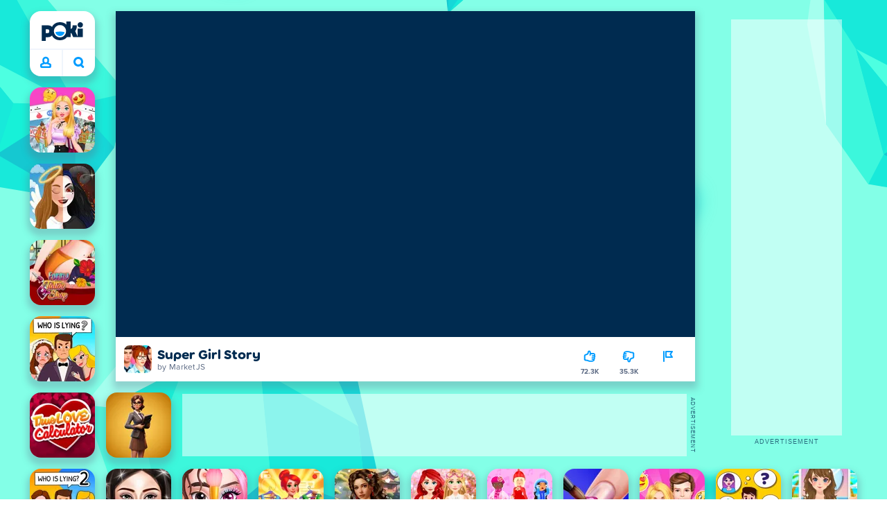

--- FILE ---
content_type: text/html; charset=utf-8
request_url: https://poki.com/en/g/super-girl-story
body_size: 70729
content:
<!doctype html>
<html  dir="ltr" lang="en" translate="no">
	<head>
		<meta charset="utf-8">
		<link data-chunk="main" rel="stylesheet" href="https://a.poki-cdn.com/assets/client~main-9f4db315~a984dd5c0737183cdda5.css">
<link data-chunk="app-components-Pill-tsx" rel="stylesheet" href="https://a.poki-cdn.com/assets/client~app-components-Pill~e43f8eb412f0305c356e.css">
<link data-chunk="app-components-Logo-tsx" rel="stylesheet" href="https://a.poki-cdn.com/assets/client~app-components-Logo~584ca21df851816a20e1.css">
<link data-chunk="app-components-NavButtons-tsx" rel="stylesheet" href="https://a.poki-cdn.com/assets/client~app-components-NavButtons~b87445101d0458752fae.css">
<link data-chunk="app-components-NavButtonProfile-tsx" rel="stylesheet" href="https://a.poki-cdn.com/assets/client~app-components-NavButtonProfile~e7bfcf38363213b73d8c.css">
<link data-chunk="app-components-Shimmer-tsx" rel="stylesheet" href="https://a.poki-cdn.com/assets/client~app-components-Shimmer~7da28f8b8cb070fc1bc7.css">
<link data-chunk="app-components-contentTypes-ErrorLoader-tsx" rel="stylesheet" href="https://a.poki-cdn.com/assets/client~app-components-contentTypes-ErrorLoader~f93bc14667ff7d04d4ec.css">
<link data-chunk="app-components-Footer-tsx" rel="stylesheet" href="https://a.poki-cdn.com/assets/client~app-components-Footer~240184e2c6aa07de5992.css">
<link data-chunk="app-components-SocialLinks-tsx" rel="stylesheet" href="https://a.poki-cdn.com/assets/client~app-components-SocialLinks~ad8c08ed020b8c30348b.css">
<link data-chunk="app-components-PageGame-tsx" rel="stylesheet" href="https://a.poki-cdn.com/assets/client~app-components-PageGame~edb87386bc296c7c2f8a.css">
<link data-chunk="app-components-contentTypes-TitleBox-tsx" rel="stylesheet" href="https://a.poki-cdn.com/assets/client~app-components-contentTypes-TitleBox~f00e65ee922b58eafa36.css">
<link data-chunk="app-components-ExternallyHostedCommunication-tsx" rel="stylesheet" href="https://a.poki-cdn.com/assets/client~app-components-ExternallyHostedCommunication~57a7d5c666c728691844.css">
<link data-chunk="app-components-PlayGameTile-tsx" rel="stylesheet" href="https://a.poki-cdn.com/assets/client~app-components-PlayGameTile~5e9c08558fc56d37522d.css">
<link data-chunk="app-components-SpinnerCircular-tsx" rel="stylesheet" href="https://a.poki-cdn.com/assets/client~app-components-SpinnerCircular~9eb8b8697f891858299e.css">
<link data-chunk="app-components-TileVideo-tsx" rel="stylesheet" href="https://a.poki-cdn.com/assets/client~app-components-TileVideo~c2b8980bdad6a8738409.css">
<link data-chunk="app-components-SummaryTile-tsx" rel="stylesheet" href="https://a.poki-cdn.com/assets/client~app-components-SummaryTile~39675dec997a9307565a.css">
<link data-chunk="app-components-TileLabel-tsx" rel="stylesheet" href="https://a.poki-cdn.com/assets/client~app-components-TileLabel~2d00f8d2463f672cd381.css">
<link data-chunk="app-components-CategoryTile-tsx" rel="stylesheet" href="https://a.poki-cdn.com/assets/client~app-components-CategoryTile~139fc0e53c36a2444207.css">
<link data-chunk="app-components-Description-tsx" rel="stylesheet" href="https://a.poki-cdn.com/assets/client~app-components-Description~83813e0d026d0e6515b4.css">
<link data-chunk="app-components-Breadcrumbs-tsx" rel="stylesheet" href="https://a.poki-cdn.com/assets/client~app-components-Breadcrumbs~c91f31ecaf103f32547e.css">
<link data-chunk="app-components-Tags-tsx" rel="stylesheet" href="https://a.poki-cdn.com/assets/client~app-components-Tags~49a8aefee7bac227c9ee.css">
<link data-chunk="app-components-PageBackground-tsx" rel="stylesheet" href="https://a.poki-cdn.com/assets/client~app-components-PageBackground~61323aa3d325e14e0cd7.css">
<link data-chunk="app-components-GamePlayer-tsx" rel="stylesheet" href="https://a.poki-cdn.com/assets/client~app-components-GamePlayer~8b6166020db80f5d9620.css">
<link data-chunk="app-components-GameContentTile-tsx" rel="stylesheet" href="https://a.poki-cdn.com/assets/client~app-components-GameContentTile~6e2b626219e911448fd4.css">
<link data-chunk="app-components-GameBarButton-tsx" rel="stylesheet" href="https://a.poki-cdn.com/assets/client~app-components-GameBarButton~1024113f052d0a626b7c.css">
<link data-chunk="app-components-GamePrivacyPolicy-tsx" rel="stylesheet" href="https://a.poki-cdn.com/assets/client~app-components-GamePrivacyPolicy~53429096476676a62136.css">
<link data-chunk="app-components-StoreLinks-tsx" rel="stylesheet" href="https://a.poki-cdn.com/assets/client~app-components-StoreLinks~5ac5d6ad42b81e738441.css">
<link data-chunk="app-components-contentTypes-PokiKids-tsx" rel="stylesheet" href="https://a.poki-cdn.com/assets/client~app-components-contentTypes-PokiKids~b31f09c137bdcdecf5b4.css">
<link data-chunk="app-components-PageContent-tsx" rel="stylesheet" href="https://a.poki-cdn.com/assets/client~app-components-PageContent~1379094c6382a1d27e02.css">
<link data-chunk="app-components-contentTypes-GameUnavailable-tsx" rel="stylesheet" href="https://a.poki-cdn.com/assets/client~app-components-contentTypes-GameUnavailable~3bad22dfdc8fb4f01a40.css">
<link data-chunk="app-components-ParallaxBackground-tsx" rel="stylesheet" href="https://a.poki-cdn.com/assets/client~app-components-ParallaxBackground~7a8a043051b81a642e95.css">
<link data-chunk="app-components-themes-ThemeHorror-tsx" rel="stylesheet" href="https://a.poki-cdn.com/assets/client~app-components-themes-ThemeHorror~714a114b9f30d616f320.css">
<link data-chunk="app-components-GameNotAvailable-tsx" rel="stylesheet" href="https://a.poki-cdn.com/assets/client~app-components-GameNotAvailable~f2436cac5915213add1b.css">
<link data-chunk="app-components-PageContact-tsx" rel="stylesheet" href="https://a.poki-cdn.com/assets/client~app-components-PageContact~6dd79748bf75862f7e11.css">
<link data-chunk="app-components-PageAllGames-tsx" rel="stylesheet" href="https://a.poki-cdn.com/assets/client~app-components-PageAllGames~e2bff0a830c783c1d560.css">
<link data-chunk="app-components-privacyCenter-PrivacyCenter-tsx" rel="stylesheet" href="https://a.poki-cdn.com/assets/client~app-components-privacyCenter-PrivacyCenter-42018f38~e142597dddc11185d9b4.css">
<link data-chunk="app-components-themes-ThemeWinter-tsx" rel="stylesheet" href="https://a.poki-cdn.com/assets/client~app-components-themes-ThemeWinter~94408c888a647d5a96b9.css">
<link data-chunk="app-components-ScrollToTop-tsx" rel="stylesheet" href="https://a.poki-cdn.com/assets/client~app-components-ScrollToTop~468fb1edb2e4e84d8ade.css">
<link data-chunk="app-components-Label-tsx" rel="stylesheet" href="https://a.poki-cdn.com/assets/client~app-components-Label~fe53735a9197d8a9f1e6.css">
		
		<link rel="preconnect" href="https://a.poki-cdn.com" />
		<link rel="preconnect" href="https://img.poki-cdn.com" />
		<link rel="preconnect" href="https://poki-gdn.com" />
		<link rel="preconnect" href="https://gdn.poki.com" />
		<link rel="preconnect" href="https://games.poki.com" />
		
		<link rel="manifest" href="/manifest.json">
		<meta name="apple-mobile-web-app-capable" content="yes">
		<meta name="apple-mobile-web-app-status-bar-style" content="black-translucent">
		<meta name="apple-mobile-web-app-title" content="Poki">
		<meta name="mobile-web-app-capable" content="yes" />
		<meta name="color-scheme" content="only light">
		<meta name="robots" content="max-image-preview:large">
		<meta name="format-detection" content="telephone=no">
		<meta name="x-ab" content="control-bb1e7881">
		<meta name="viewport" content="width=device-width, initial-scale=1.0, minimal-ui, shrink-to-fit=no, viewport-fit=cover" />
		<script>
			
			window.rtl = false;
			window.ENV = {"SERVICE_ENV":"production","DEPLOY_ENV":"cluster"};
			window.context = {"geo":"US","session":{},"user":{},"site":{"id":3,"lang":"en","title":"Poki","languageName":"English","domain":"poki.com","domain_title":"Poki.com","iso_lang":"en","locale":"en_US","paths":{"prefix":"\u002Fen"}},"experiment":"control-bb1e7881","page":{"id":29699,"type":"game","path":"\u002Fen\u002Fg\u002Fsuper-girl-story"},"tag":"pg-6ee526440f707e299ed9dd1f726ea95dee9d3517","isPokiAnalyticsEnabled":true};
			window.pokiGTM = window.pokiGTM || [];
			window.isPokiPlayground = 'true';
			window.googletag = window.googletag || { cmd: [] };
			window.pbjs = window.pbjs || { que: [] };

			
		window.pokiCountry = 'US';
		window.pokiRegion = 'OH';
		window.pokiBotScore = 99;
		window.pokiBotVerified = false;
	
			var head;(()=>{"use strict";var e=15552e3;function o(e){var o=new RegExp("".concat(e,"=([^;]+)(?:;|$)")).exec(document.cookie);return o?o[1]:""}function t(o,t,n){document.cookie="".concat(o,"=").concat(t,"; path=/; samesite=lax; max-age=").concat(Math.min(n||e,e))}function n(){for(var e=Math.floor(Date.now()/1e3),o="",t=0;t<4;t++)o=String.fromCharCode(255&e)+o,e>>=8;if(window.crypto&&crypto.getRandomValues&&Uint32Array){var n=new Uint32Array(12);crypto.getRandomValues(n);for(var a=0;a<12;a++)o+=String.fromCharCode(255&n[a])}else for(var i=0;i<12;i++)o+=String.fromCharCode(Math.floor(256*Math.random()));return btoa(o).replace(/\+/g,"-").replace(/\//g,"_").replace(/=/g,"")}function a(e,o,t){console.error(e);var n=[{k:"where",v:o},{k:"error",v:e.name&&e.message?"".concat(e.name,": ").concat(e.message):JSON.stringify(e)}];if(void 0!==t){var a=t;"string"!=typeof e&&(a=JSON.stringify(e)),n.push({k:"extra",v:a})}!function(e,o){fetch(e,{method:"POST",headers:{"Content-Type":"text/plain"},body:o,mode:"no-cors",keepalive:!0,credentials:"omit"}).catch((function(t){console.error(t);try{var n="XMLHttpRequest"in window?new XMLHttpRequest:new ActiveXObject("Microsoft.XMLHTTP");n.open("POST",e,!0),n.setRequestHeader("Content-Type","text/plain"),n.send(o)}catch(e){}}))}("https://t.poki.io/l",JSON.stringify({c:"observer-error",ve:7,d:n}))}var i="poki_uid",r="poki_uid_new",s="poki_uid_version",c="poki_uid_ttl",d=15552e3;function p(e){t(i,o(i),e),t(r,o(r),e),t(s,o(s),e),t(c,e,e),window[window._pokiUserGlobalName]&&(window[window._pokiUserGlobalName].ttl=e)}function u(e){if(!e)return"";try{var o=/^[a-zA-Z][a-zA-Z0-9+\-.]*:\/\//.test(e);return new URL(o?e:"https://".concat(e)).hostname||""}catch(e){return""}}function l(e){if(/^\d{1,3}(\.\d{1,3}){3}$/.test(e)||e.includes(":"))return e;if("gemini.google.com"===e)return"gemini-google";if("bard.google.com"===e)return"bard-google";if("com.google.android.googlequicksearchbox"===e)return e;var o=function(e){if(!e)return"";if(/^\d{1,3}(\.\d{1,3}){3}$/.test(e)||e.includes(":"))return e;var o=e.split(".").filter(Boolean);if(o.length<=2)return e;var t=new Set(["co.uk","gov.uk","ac.uk","sch.uk","com.au","net.au","org.au","com.br","com.mx","com.tr","com.ar","com.cn","com.hk","com.tw","com.sg","com.my","com.id","co.nz","co.in","co.kr","co.za","co.jp"]),n=o.slice(-2).join("."),a=o.slice(-3).join(".");return t.has(n)?o.slice(-3).join("."):t.has(a)?o.slice(-4).join("."):n}(e);return o?o.split(".")[0]||o:e||""}function w(e,o){var t=e.getAll(o);return t&&0!==t.length?t[t.length-1]:""}window._pokiUserGlobalName=window._pokiUserGlobalName||"user";var g=new Set(["authorize.roblox.com","accounts.google.com","appleid.apple.com","idmsa.apple.com","login.microsoftonline.com","login.live.com"]),h=new Set(["doubleclick","googlesyndication","googleapis","googleadservices"]),m=new Set(["doubleclick","googlesyndication","googleapis","googleadservices","adsenseformobileapps"]),f=new Set(["google","bing","brave","yahoo","baidu","yandex","duckduckgo","aol","ask","avg","babylon","googleweblight","info","izito","msn","myway","naver","qo-search","searchencrypt","search-results","searchlock","seznam","so","sogou","startpage","startpagina","startsiden","virgilio","wp","zapmeta","100searchengines","dailysearches","easyfindanswers","ecosia","findretro","geniol","gsearch","gosearcresults","gosrch","juniorsafesearch","karmasearch","keyboardsearch","kvasir","metager","mojeek","mysearcheasy","onlineradiok","panda-search","petalsearch","presearch","qwant","rammerhead","relatedsearches","search","search-browser","searchbip","searcheira","search-io","search-load","searchmusic-online","search-redirect","searchsafe","searchsail","search-sprint","search-tab","searchspear","sosearcher","srchoffer","syndicatedsearch","trojanwall","voicecommandsearcher","web-explore","webcrawler","yellow-search","ziyuan","ziyuanm","zuiben","coccoc","zhanlian"]);function v(){var e,o=arguments.length>0&&void 0!==arguments[0]?arguments[0]:{},t=o.search,n=void 0===t?"":t,a=o.referrer,i=void 0===a?"":a,r=new URLSearchParams(n),s=u(i),c=l(s),d=""!==i,p=r.has("tt"),v=r.has("sc"),k=w(r,"utm_source"),_=w(r,"utm_medium"),y=w(r,"utm_term"),b=w(r,"poki_source"),S=w(r,"placement"),N=w(r,"gclid"),x=w(r,"msclkid"),C=w(r,"yclid"),L=w(r,"ttclid"),G=w(r,"fbclid"),U=w(r,"adgroup"),D=w(r,"creative"),O=w(r,"network");e=c||(""===s&&""!==i?"":i);var T,j,A=!d||"poki"===e||m.has(e),R=(T=(i||"").match(/^android-app:\/\/([^/]+)/i))?T[1].toLowerCase():null,P=function(e){var o=(e||"").match(/^ios-app:\/\/([^/]+)/i);return o?o[1].toLowerCase():null}(i),M=function(e){var o=(e||"").match(/^mobileapp::\d+-([^/]+)/i);return o?o[1].toLowerCase():null}(i),z=A&&S.includes("mobileapp::")&&S.includes("mobileapp::2-")?function(e){var o=arguments.length>1&&void 0!==arguments[1]?arguments[1]:/^mobileapp::2-([^/]+)/,t=(e||"").match(o);return t?t[1]:null}(S):null;j="chrome_extension"===k?"poki_chrome_extension":"edge_extension"===k?"poki_edge_extension":p?"tiktok":v?"snapchat":"android_app"===b?"poki_android_app":"web_app_manifest"===k?"pwa":R||(P||(M||(!d&&k?k:z||(A&&S?l(u(S))||S:"g"===O?"google":"ytv"===O?"youtube":d||N||x||C||L||G||U||D?!d&&N&&/^\d+$/.test(N)?"direct":""===e&&d?"unknown":e||"unknown":"direct"))));var I,J=h.has(j)||!!(N||x||C||L||G||U||D)||"cpc"===_||"rtb-cpm"===_||"ppc"===_||"paid"===_,E=(s||"").toLowerCase(),$=!g.has(E)&&(f.has(j)||/^com\.google\.android\.googlequicksearchbox$/.test(E)||function(e){return/^webcache\.googleusercontent\.com$/.test(e)}(E)||!!y&&"share"!==_);return I="snapchat"===k?"cpc":G&&!k?"organic":J?"cpc":$?"organic":g.has(E)?"oauth":"pwa"===j||"poki_android_app"===j||d||"social"===_||"email"===_?"referral":j?"unknown":"direct","direct"===j&&"direct"!==I&&"unknown"!==I&&"referral"!==I&&(j="unknown"),h.has(j)&&(j="unknown"),"poki"===j&&"cpc"===I&&(j="unknown"),{source:j,medium:I}}var k=18e5,_="poki_session";window._pokiSessionGlobalName=window._pokiSessionGlobalName||"session";var y=["poki.at","poki.be","poki.by","poki.ch","poki.cn","poki.co.id","poki.co.il","poki.com.br","poki.com","poki.cz","poki.de","poki.dk","poki.fi","poki.it","poki.jp","poki.nl","poki.pl","poki.pt","poki.se","www.trochoi.net"];function b(){try{var e=new URL(document.referrer).hostname;return y.indexOf(e)>-1?"poki":e}catch(e){}return""}function S(e,o){if(!e)return!1;if(!(e&&e.page&&e.landing_page&&e.previous_page))return!1;if(!e.tab_id)return!1;if(!e.expire||Date.now()>e.expire)return!1;if(e.expire>Date.now()+k)return!1;if(o){var t=v({referrer:document.referrer,search:window.location.search}),n=t.source,a=t.medium;if("oauth"!==a&&n!==e.source)return!1;var i="cpc"===a,r="cpc"===e.medium;if(i&&!r)return!1}return!0}function N(){var e=null;S(window[window._pokiSessionGlobalName],!1)&&(e=window[window._pokiSessionGlobalName]);try{var o=sessionStorage.getItem(_);if(o){var t=JSON.parse(o);S(t,!1)&&(!e||t.depth>e.depth)&&(e=t)}}catch(e){try{a(e,"getSession",sessionStorage.getItem(_))}catch(o){a(e,"getSession",o)}}return e}function x(){var e=0;window[window._pokiSessionGlobalName]&&window[window._pokiSessionGlobalName].count&&(e=window[window._pokiSessionGlobalName].count);try{var t=sessionStorage.getItem(_);if(t){var n=JSON.parse(t);n&&n.count&&n.count>e&&(e=n.count)}}catch(e){try{a(e,"getPreviousSessionCount",sessionStorage.getItem(_))}catch(t){a(e,"getPreviousSessionCount",t)}}try{var i=o(_);if(i){var r=JSON.parse(i);r&&r.count&&r.count>e&&(e=r.count)}}catch(e){try{a(e,"getPreviousSessionCount",o(_))}catch(t){a(e,"getPreviousSessionCount",t)}}return e}function C(){if(window[window._pokiSessionGlobalName]&&window[window._pokiSessionGlobalName].tab_id)return window[window._pokiSessionGlobalName].tab_id;try{var e=sessionStorage.getItem(_);if(e){var o=JSON.parse(e);if(o&&o.tab_id)return o.tab_id}}catch(e){}return n()}function L(){var e=0,t=N();t&&(e=t.depth);try{var n=o(_);if(n){var i=JSON.parse(n);!S(i,!t)||t&&i.id!==t.id||(e=Math.max(e,i.depth))}}catch(e){var r=null;try{r=o(_)||null}catch(e){}a(e,"getSessionDepth",r)}return e}function G(e,i,s){var p,u=null;try{(u=N())?(u.previous_page.path=u.page.path,u.previous_page.type=u.page.type,u.previous_page.id=u.page.id,u.previous_page.start=u.page.start,u.previous_page.pageview_id=u.page.pageview_id,u.page.path=e,u.page.type=i,u.page.id=s,u.page.start=Date.now(),u.page.pageview_id=n(),u.depth=L()+1,u.expire=Date.now()+k):u=function(e,i,r){try{var s=o(_);if(s){var c=JSON.parse(s);if(S(c,!0))return c.previous_page.path=c.page.path,c.previous_page.type=c.page.type,c.previous_page.id=c.page.id,c.previous_page.start=c.page.start,c.previous_page.pageview_id=c.page.pageview_id,c.page.path=e,c.page.type=i,c.page.id=r,c.page.start=Date.now(),c.page.pageview_id=n(),c.depth=L()+1,c.expire=Date.now()+k,c.tab_id=C(),t(_,JSON.stringify(c)),c}}catch(e){var d=null;try{d=o(_)||null}catch(e){}a(e,"getSessionDepth",d)}var p=n(),u=v({referrer:document.referrer,search:window.location.search}),l=u.source,w=u.medium;return{id:n(),expire:Date.now()+k,tab_id:C(),depth:1,count:x()+1,page:{path:e,type:i,id:r,start:Date.now(),pageview_id:p},previous_page:{},landing_page:{path:e,type:i,id:r,start:Date.now(),pageview_id:p},referrer_domain:b(),source:l,medium:w}}(e,i,s),u.count>1&&(p=parseInt(o(c),10)||d,t(r,"0",p),window[window._pokiUserGlobalName]&&(window[window._pokiUserGlobalName].is_new=!1));var l=JSON.stringify(u);try{sessionStorage.setItem(_,l)}catch(e){a(e,"updateSession-1")}window[window._pokiSessionGlobalName]=u;try{t(_,l)}catch(e){a(e,"updateSession-4")}}catch(e){a(e,"updateSession-2")}return u}(async function(){const e=[];try{if("1"===new URLSearchParams(window.location.search).get("disableBotDetection")||"localhost"===window.location.hostname||"127.0.0.1"===window.location.hostname)return e;/bot|googlebot|googleother|google-extended|crawler|spider|robot|crawling|headless|phantomjs/i.test(navigator?.userAgent)&&e.push("userAgent"),navigator?.webdriver&&e.push("webdriver"),navigator.languages&&0!==navigator.languages.length||e.push("languages"),window.RTCPeerConnection||e.push("RTCPeerConnection"),void 0!==document.$cdc_asdjflasutopfhvcZLmcfl_&&e.push("$cdc_asdjflasutopfhvcZLmcfl_"),(window.callPhantom||window._phantom)&&e.push("phantom"),400===window.screen.width&&400===window.screen.height&&e.push("400x400"),0===window.screen.width&&0===window.screen.height&&e.push("0x0"),"number"==typeof navigator.hardwareConcurrency&&navigator.hardwareConcurrency>32&&e.push(`${navigator.hardwareConcurrency}cores`),function(){try{const e=document.createElement("iframe");e.srcdoc="poki",document.body.appendChild(e);const o=e?.contentWindow?.self?.get?.toString();return e.remove(),!!o}catch{return!1}}()&&e.push("contentWindowProxy"),await async function(){try{return"prompt"===(await navigator.permissions.query({name:"notifications"})).state&&"Notification"in window&&"denied"===Notification.permission}catch{return!1}}()&&e.push("permissions"),await async function(){try{const{userAgentData:e}=window.navigator;return!!e&&(""===e.platform||""===await(e.getHighEntropyValues(["platform"])?.platform))}catch{return!1}}()&&e.push("userAgentData.platform"),await async function(){try{const{userAgentData:e}=window.navigator;return!!e&&!!await(e.getHighEntropyValues(["fullVersionList"])?.brands?.some((e=>e?.brand?.includes("HeadlessChrome"))))}catch{return!1}}()&&e.push("userAgentData.brands"),function(){const{hostname:e}=window.location;if("localhost"===e||"127.0.0.1"===e||e.endsWith(".poki.io"))return!1;try{if("true"===localStorage.getItem("poki_nobot"))return!1}catch{}let o=!1;const t=new Error("poki test error");return Object.defineProperty(t,"stack",{get(){o=!0}}),console.log(t),o}()&&e.push("chromeDebugProtocol"),function(){let e=!0;try{Object.setPrototypeOf(HTMLCanvasElement.prototype.toDataURL,HTMLCanvasElement.prototype.toDataURL)}catch(o){o.message.toLowerCase().indexOf("cycl")>-1&&(e=!1)}return e}()&&e.push("canvasToDataURLOverride")}catch{}return e})().then((e=>{window.pokiBotDetected=e})),window.pokiMessageBuffer=[],window.pokiMessageListener=e=>{window.pokiMessageBuffer.push(e)},window.addEventListener("message",window.pokiMessageListener),window?.location?.href?.startsWith("file://")&&(window.location.href="https://www.poki.com"),window.addEventListener("unhandledrejection",(e=>{console.error(e)}));const{context:U}=window;window.updateSession=()=>{},window.setUserTTL=()=>{};const D=()=>{window.updateSession=G,window.setUserTTL=p,G(U.page.path,U.page.type,U.page.id),U.session=window.session,window.user=function(){var e,a,p,u,l=null===(e=window[window._pokiUserGlobalName])||void 0===e?void 0:e.id,w=(null===(a=window[window._pokiUserGlobalName])||void 0===a?void 0:a.is_new)||!1,g=(null===(p=window[window._pokiUserGlobalName])||void 0===p?void 0:p.version)||0,h=(null===(u=window[window._pokiUserGlobalName])||void 0===u?void 0:u.ttl)||d;return l||(l=o(i),w="1"===o(r),g=parseInt(o(s),10)||0,h=parseInt(o(c),10)||h),l&&function(e){if(!/^[A-Za-z0-9-_]+$/.test(e))return!1;try{return 16===atob(e.replace(/-/g,"+").replace(/_/g,"/")).length}catch(e){return!1}}(l)||(l=n(),w=!0,g=2,h=d),t(i,l,h),t(r,w?"1":"0",h),t(s,g,h),t(c,h,h),window[window._pokiUserGlobalName]={id:l,is_new:w,version:g,ttl:h},{id:l,is_new:w,version:g,ttl:h}}(),U.user=window.user};window.tracker=window.tracker||[],window.context.geo=(window.pokiCountry||"").toUpperCase();try{window.localStorageConsentSet="true"===localStorage.getItem("localStorageConsentSet")}catch{}if((document.cookie.includes("poki_remarketing=false")||!1)&&(window.pokiBingRemarketing=!1,window.pokiGoogleRemarketing=!1),window.pokiAnalytics=!1,window.adsAllowed=!0,window.loadTS2=function(){window.pokiAnalytics=!0;const e=document.createElement("script");e.src="//a.poki-cdn.com/t2.js",document.head.appendChild(e)},"GB"===window.context.geo){const e=document.cookie.includes("poki_ads_allowed=true")||!1;window.adsAllowed=e;(document.cookie.includes("poki_analytics=true")||!1)&&(D(),window.loadTS2())}else{document.cookie.includes("poki_analytics=false")||!1||(D(),window.loadTS2())}head={}})();
			window.INITIAL_STATE = {"router":{"location":{"pathname":"\u002Fen\u002Fg\u002Fsuper-girl-story","search":"?ab=control-bb1e7881","hash":"","state":null,"key":"1rgvlmaa"},"action":"POP","forceReload":false},"ads":{"takeover":null,"pokiSDKLoaded":false,"adStackLoaded":false,"adStackReadyForLoad":false,"adBlocked":false,"mobileAdsOpportunity":false,"gameBarHouseAdCount":0,"gameBarHouseAdEmpty":false},"background":{"immersiveTakeover":null,"custom":{"color":"var(--green-7)","style":"cover","image":"https:\u002F\u002Fa.poki-cdn.com\u002Fimages\u002Fbg-diamante.svg"}},"client":{"bot":false,"cache":0,"device":"desktop","isIpadOS":false,"isIos":false,"visibility":true,"history":[],"geo":"US","region":"OH","ccpaApplies":false,"host":"poki.com","viewportOrientation":"portrait","loadingPage":false,"recentGames":[],"hydrated":false,"asyncEpicFired":false,"usPrivacyString":"1---","consistentRandomSeed":0.6250185768984946,"externalGames":{},"isAdsBlockedVisible":false,"trafficSource":""},"currency":{"EUR":{"EUR":1,"GBP":0.87048,"USD":1.168688},"GBP":{"EUR":1.1487914713721166,"GBP":1,"USD":1.342578807094936},"USD":{"EUR":0.8556603644428624,"GBP":0.7448352340402229,"USD":1}},"experiment":{"config":{"id":"control-bb1e7881","playground":{"docker_image":"6ee526440f707e299ed9dd1f726ea95dee9d3517","sdk_version":"a4a9dc2b65b98560ea685a36bda6ebf2f94699e3"},"playground_image":"6ee526440f707e299ed9dd1f726ea95dee9d3517","weight":3}},"game":{"isFullscreen":false,"wasFullscreen":false,"showAdStatus":false,"adStatusEvent":"","adDuration":0,"adCurrentTime":0,"loadingFinished":false,"lastCloudSaveTimestamp":0},"pages":{"currentPagePath":null,"previousPagePath":null,"isLanding":true,"pages":{}},"ratings":{"userVotes":{},"previousUserVotes":{},"feedbackGiven":{},"ratingsData":{}},"bugReport":{"isReporting":false,"reportData":null},"search":{"query":"","expanded":false,"results":{"content":[]},"pending":false,"error":false,"popularSearches":[],"searchSessionId":0,"quickSearchCategories":[],"lastClosed":0},"notifications":{"stack":[],"muted":[]},"modals":{"stack":[],"muted":{}},"site":{"mode":"web","site":{"id":3,"lang":"en","title":"Poki","languageName":"English","domain":"poki.com","domain_title":"Poki.com","iso_lang":"en","locale":"en_US","paths":{"prefix":"\u002Fen"}},"sites":{"3":{"id":3,"lang":"en","title":"Poki","languageName":"English","domain":"poki.com","domain_title":"Poki.com","iso_lang":"en","locale":"en_US","paths":{"prefix":"\u002Fen"}},"7":{"id":7,"lang":"ru","title":"Poki (Поки)","languageName":"Pусский","domain":"poki.com","domain_title":"Poki.com","iso_lang":"ru","locale":"ru_RU","paths":{"prefix":"\u002Fru"}},"38":{"id":38,"lang":"uk","title":"Poki (Покі)","languageName":"Українська","domain":"poki.com","domain_title":"Poki.com","iso_lang":"uk","locale":"uk_UA","paths":{"prefix":"\u002Fua"}},"43":{"id":43,"lang":"ar","title":"Poki (بوكي)","languageName":"عربي","domain":"poki.com","domain_title":"Poki.com","iso_lang":"ar","locale":"ar_AR","paths":{"prefix":"\u002Far"}},"46":{"id":46,"lang":"th","title":"Poki (โปกิ)","languageName":"ภาษาไทย","domain":"poki.com","domain_title":"Poki.com","iso_lang":"th","locale":"th_TH","paths":{"prefix":"\u002Fth"}},"48":{"id":48,"lang":"ko","title":"Poki (포키)","languageName":"한국어","domain":"poki.com","domain_title":"Poki.com","iso_lang":"ko","locale":"ko_KR","paths":{"prefix":"\u002Fkr"}},"52":{"id":52,"lang":"es","title":"Poki","languageName":"Español","domain":"poki.com","domain_title":"Poki.com","iso_lang":"es","locale":"es_LA","paths":{"prefix":"\u002Fes"}},"53":{"id":53,"lang":"fr","title":"Poki","languageName":"Français","domain":"poki.com","domain_title":"Poki.com","iso_lang":"fr","locale":"fr_FR","paths":{"prefix":"\u002Ffr"}},"54":{"id":54,"lang":"tr","title":"Poki","languageName":"Türkçe","domain":"poki.com","domain_title":"Poki.com","iso_lang":"tr","locale":"tr_TR","paths":{"prefix":"\u002Ftr"}},"56":{"id":56,"lang":"el","title":"Poki (ποκι)","languageName":"Ελληνικά","domain":"poki.com","domain_title":"Poki.com","iso_lang":"el","locale":"el_GR","paths":{"prefix":"\u002Fgr"}},"57":{"id":57,"lang":"no","title":"Poki","languageName":"Norsk","domain":"poki.com","domain_title":"Poki.com","iso_lang":"no","locale":"no_NO","paths":{"prefix":"\u002Fno"}},"58":{"id":58,"lang":"ro","title":"Poki","languageName":"Română","domain":"poki.com","domain_title":"Poki.com","iso_lang":"ro","locale":"ro_RO","paths":{"prefix":"\u002Fro"}},"59":{"id":59,"lang":"bg","title":"Poki (Поки)","languageName":"български","domain":"poki.com","domain_title":"Poki.com","iso_lang":"bg","locale":"bg_BG","paths":{"prefix":"\u002Fbg"}},"60":{"id":60,"lang":"hu","title":"Poki","languageName":"Magyar","domain":"poki.com","domain_title":"Poki.com","iso_lang":"hu","locale":"hu_HU","paths":{"prefix":"\u002Fhu"}},"61":{"id":61,"lang":"sk","title":"Poki","languageName":"Slovenčina","domain":"poki.com","domain_title":"Poki.com","iso_lang":"sk","locale":"sk_SK","paths":{"prefix":"\u002Fsk"}},"62":{"id":62,"lang":"sv","title":"Poki","languageName":"Svenska","domain":"poki.com","domain_title":"Poki.com","iso_lang":"sv","locale":"","paths":{"prefix":"\u002Fse"}},"63":{"id":63,"lang":"it","title":"Poki","languageName":"Italiano","domain":"poki.com","domain_title":"Poki.com","iso_lang":"it","locale":"it_IT","paths":{"prefix":"\u002Fit"}},"64":{"id":64,"lang":"da","title":"Poki","languageName":"Dansk","domain":"poki.com","domain_title":"Poki.com","iso_lang":"da","locale":"da_DK","paths":{"prefix":"\u002Fdk"}},"65":{"id":65,"lang":"fi","title":"Poki","languageName":"Suomi","domain":"poki.com","domain_title":"Poki.com","iso_lang":"fi","locale":"fi_FI","paths":{"prefix":"\u002Ffi"}},"66":{"id":66,"lang":"pl","title":"Poki","languageName":"Polski","domain":"poki.com","domain_title":"Poki.com","iso_lang":"pl","locale":"pl_PL","paths":{"prefix":"\u002Fpl"}},"67":{"id":67,"lang":"cs","title":"Poki","languageName":"Čeština","domain":"poki.com","domain_title":"Poki.com","iso_lang":"cs","locale":"","paths":{"prefix":"\u002Fcz"}},"68":{"id":68,"lang":"nl","title":"Poki","languageName":"Nederlands","domain":"poki.com","domain_title":"Poki.com","iso_lang":"nl","locale":"nl_NL","paths":{"prefix":"\u002Fnl"}},"69":{"id":69,"lang":"ja","title":"Poki (ポキ)","languageName":"日本語","domain":"poki.com","domain_title":"Poki.com","iso_lang":"ja","locale":"ja_JP","paths":{"prefix":"\u002Fjp"}},"70":{"id":70,"lang":"he","title":"Poki (פוקי)","languageName":"עִברִית","domain":"poki.com","domain_title":"Poki.com","iso_lang":"he","locale":"he_IL","paths":{"prefix":"\u002Fil"}},"71":{"id":71,"lang":"pt","title":"Poki","languageName":"Português","domain":"poki.com","domain_title":"Poki.com","iso_lang":"pt-br","locale":"pt_BR","paths":{"prefix":"\u002Fbr"}},"72":{"id":72,"lang":"de","title":"Poki","languageName":"Deutsch","domain":"poki.com","domain_title":"Poki.com","iso_lang":"de","locale":"de_DE","paths":{"prefix":"\u002Fde"}},"73":{"id":73,"lang":"zh","title":"Poki (宝玩)","languageName":"简体中文","domain":"poki.com","domain_title":"Poki.com","iso_lang":"zh","locale":"zh_CN","paths":{"prefix":"\u002Fzh"}},"74":{"id":74,"lang":"id","title":"Poki","languageName":"Bahasa Indonesia","domain":"poki.com","domain_title":"Poki.com","iso_lang":"id","locale":"id_ID","paths":{"prefix":"\u002Fid"}},"75":{"id":75,"lang":"hi","title":"Poki (पोकी)","languageName":"हिन्दी","domain":"poki.com","domain_title":"Poki.com","iso_lang":"hi","locale":"hi_IN","paths":{"prefix":"\u002Fhi"}},"76":{"id":76,"lang":"bn","title":"Poki (পোকি)","languageName":"বাংলা","domain":"poki.com","domain_title":"Poki.com","iso_lang":"bn","locale":"bn_IN","paths":{"prefix":"\u002Fbn"}},"77":{"id":77,"lang":"ms","title":"Poki","languageName":"Bahasa Melayu","domain":"poki.com","domain_title":"Poki.com","iso_lang":"ms","locale":"ms_MY","paths":{"prefix":"\u002Fms"}},"78":{"id":78,"lang":"tl","title":"Poki","languageName":"Tagalog","domain":"poki.com","domain_title":"Poki.com","iso_lang":"tl","locale":"tl_PH","paths":{"prefix":"\u002Ftl"}},"79":{"id":79,"lang":"uz","title":"Poki","languageName":"O'zbek","domain":"poki.com","domain_title":"Poki.com","iso_lang":"uz","locale":"uz_UZ","paths":{"prefix":"\u002Fuz"}},"80":{"id":80,"lang":"sr","title":"Poki","languageName":"Srpski","domain":"poki.com","domain_title":"Poki.com","iso_lang":"sr","locale":"sr_RS","paths":{"prefix":"\u002Fsr"}}},"localisations":{"status":"fulfilled","endpointName":"getLocalisations","requestId":"-2E8_aeHqkNBP_DEVQV3O","originalArgs":{"site":{"id":3,"lang":"en","title":"Poki","languageName":"English","domain":"poki.com","domain_title":"Poki.com","iso_lang":"en","locale":"en_US","paths":{"prefix":"\u002Fen"}}},"startedTimeStamp":1769094436028,"data":{"about":"About","about_title":"About Poki","acc_add_birthdate":"We need your date of birth so we can finish setting up your account","acc_auth_flow_failed":"Sorry, something went wrong. Please refresh the page and try again.","acc_registration_incomplete":"Hey there! Add your date of birth to complete your account.","acc_welcome_popup":"Welcome to Poki! Your game progress will now automatically be saved. Game on 🎮","access_account_here":"Access your account here","ad_end":"Game on! 🚀","ad_fail":"Ad failed. Game on! 🚀","ad_loading":"Ad is loading ⏳","ad_started1":"Ads support game developers 🤝","ad_started2":"Ads keep Poki free 💙","ad_started3":"Back to play after this break 🎮","ad_wait1":"Thanks for waiting 🫶","ad_wait2":"It’s taking longer than expected 😬","ad_wait3":"Thanks for your patience 🙏","advertisement":"Advertisement","all_games":"All Games","allow":"Allow","ask_parent_for_play":"Please ask your parent or guardian if you can play it.","attach_screenshot":"Attach screenshot of game","auto_redirect_button":"Switch back to [language]","auto_redirect_message":"We've updated the page to match your language settings. Want to go back to [language]?","auto_redirect_title":"Looks like you speak [language]","back_to_game":"Back to game","breadcrumb_games":"Games","by":"by","categories":"Categories","category_meta_description":"Discover \u003Ccategory_title\u003E on the best website for free online games! \u003Csitename\u003E works on your mobile, tablet, or computer. No downloads, no login. Play now!","category_meta_title":"\u003Ccategory_title_uppercase\u003E \u003Ccategory_emoji\u003E - Play Online for Free! | \u003Csitename\u003E","category_schema":"What are the best free %CATEGORY_NAME% online?","category_schema_mobile":"What are the most popular %CATEGORY_NAME% for the mobile phone or tablet?","check_the_other_games":"%title is not yet available on mobile and tablets.","clear":"clear","closefeedbackpopup":"Close feedback popup","closesearch":"Close search","completeyouraccount":"Complete your account","confirm_button":"Confirm","consent":"Consent","consent_adult_themes":"Mature Themes","consent_chat_function":"Chat","consent_edgy_themes":"Edgy Content","consent_horror":"Horror","consent_user_generated_content":"User Generated Content","consent_violence":"Violence","content_warning":"Content warning","continue_playing":"Continue","continue_to_site":"Continue to site","cookie":"Cookie Settings","cookie_consent_body":"We use cookies and other similar technologies to improve your experience on our services, personalize advertising and recommend content of interest to you. By using our services, you consent to such monitoring. We also inform you that we have updated our \u003Ca\u003EPrivacy Policy\u003C\u002Fa\u003E.\n","cookie_settings":"Cookie settings","cookie_statement":"Cookie statement","createaccount":"Create a Poki Account","day":"Day","desktop_only":"Desktop only","developers":"Poki for Developers","do_not_sell_my_data":"Hello, World! hoi","dont_ask_again":"Don't ask again","enter_fullscreen":"Full screen","enteryourtext":"Tell us more... and please only share info on the game itself","exit":"Close","exit_fullscreen":"Exit full screen","family_mode":"The website runs in family-friendly mode, using only essential cookies and such for functionality, privacy-friendly analytics, and contextual ads. The content and ads are not personalized. Want to learn more? Visit the \u003Ca href=\"\u003Cprivacy-policy-link\u003E\" target=\"_blank\" rel=\"noopener noreferrer\"\u003EPrivacy Statement\u003C\u002Fa\u003E.","family_mode_title":"Privacy & cookies","faq":"FAQ","faq_content":"{\n  \"title\": \"Frequently Asked Questions\",\n  \"faqs\": [\n    {\n      \"question\": \"What is Poki?\",\n      \"answer\": \"\u003Cp\u003EPoki is a completely free online playground that offers a super fun experience with the best online games selection. You can play alone or with friends. We offer instant play for all of our games without needing to download, log in, see pop-ups, or deal with any other distractions. You can play our games on your desktop, tablet, and mobile so you can enjoy them at home, on the road, or while studying. Poki has a large selection of Online Games; here are some of our top categories: online-worlds, \u003Ca href=\\\"https:\u002F\u002Fpoki.com\u002Fen\u002Fio\\\"\u003E.io Games\u003C\u002Fa\u003E, \u003Ca href=\\\"https:\u002F\u002Fpoki.com\u002Fen\u002Fcar\\\"\u003ECar Games\u003C\u002Fa\u003E, and many more. We also have a bunch of popular-games such as \u003Ca href=\\\"https:\u002F\u002Fpoki.com\u002Fen\u002Fg\u002Fsubway-surfers\\\"\u003ESubway Surfers\u003C\u002Fa\u003E, \u003Ca href=\\\"https:\u002F\u002Fpoki.com\u002Fen\u002Fg\u002Fstickman-hook\\\"\u003EStickman Hook\u003C\u002Fa\u003E, \u003Ca href=\\\"https:\u002F\u002Fpoki.com\u002Fen\u002Fg\u002Fpop-it-master\\\"\u003EPop It Master\u003C\u002Fa\u003E, \u003Ca href=\\\"https:\u002F\u002Fpoki.com\u002Fen\u002Fg\u002Ftemple-run-2\\\"\u003ETemple Run 2\u003C\u002Fa\u003E, and more. These games are created by web developers from all around the world who we work with closely to bring you the best play experience. Before releasing a game on our website, our Poki team reviews them through a strict and careful selection process in order to ensure quality and a fun experience for all of our players.\u003C\u002Fp\u003E\"\n    },\n    {\n      \"question\": \"Are Poki games educational?\",\n      \"answer\": \"\u003Cp\u003EWe have games of every kind! From \u003Ca href=\\\"https:\u002F\u002Fpoki.com\u002Fen\u002Fcar\\\"\u003ECar Games\u003C\u002Fa\u003E to \u003Ca href=\\\"https:\u002F\u002Fpoki.com\u002Fen\u002Ftwo-player\\\"\u003E2 Player Games\u003C\u002Fa\u003E, \u003Ca href=\\\"https:\u002F\u002Fpoki.com\u002Fen\u002Fdress-up\\\"\u003EDress Up Games\u003C\u002Fa\u003E to \u003Ca href=\\\"https:\u002F\u002Fpoki.com\u002Fen\u002Fadventure\\\"\u003EAdventure Games\u003C\u002Fa\u003E, and many more. However, if you&rsquo;re looking for educational games only, look around in our \u003Ca href=\\\"https:\u002F\u002Fpoki.com\u002Fen\u002Feducational\\\"\u003EEducational Games\u003C\u002Fa\u003E, \u003Ca href=\\\"https:\u002F\u002Fpoki.com\u002Fen\u002Fmath\\\"\u003EMath Games\u003C\u002Fa\u003E, \u003Ca href=\\\"https:\u002F\u002Fpoki.com\u002Fen\u002Fmultiplication\\\"\u003EMultiplication Games\u003C\u002Fa\u003E, and \u003Ca href=\\\"https:\u002F\u002Fpoki.com\u002Fen\u002Fpuzzle\\\"\u003EPuzzle Games\u003C\u002Fa\u003E.\u003C\u002Fp\u003E\"\n    },\n    {\n      \"question\": \"Is Poki safe and secure?\",\n      \"answer\": \"\u003Cp\u003EYes, the safety of our users is extremely important to us. Poki takes all necessary precautions and security measures to help ensure your safety and that of other players. Furthermore, every game on our platform has gone through a thorough quality assurance process. However, we can only guarantee your safety on our website. If you decide to leave our website through external links, we cannot guarantee your safety. Poki runs completely in your browser, which is a safe fenced-off environment within your computer. Without permission, it is not possible to access files or install software on your device. For more information, we advise you to read our \u003Ca href=\\\"https:\u002F\u002Fpoki.com\u002Fen\u002Fc\u002Fterms-of-use\\\" target=\\\"_blank\\\" rel=\\\"noopener\\\"\u003ETerms of Use\u003C\u002Fa\u003E.\u003C\u002Fp\u003E\"\n    },\n    {\n      \"question\": \"What can I do if I see an inappropriate ad?\",\n      \"answer\": \"\u003Cp\u003EThe advertisements on our website are restricted to appropriate content only. That means we do our best to prevent and remove any content that is defamatory, indecent, obscene, harassing, violent, or otherwise objectionable material. If you nevertheless come across any inappropriate content, please let us know by sending an email to: \u003Ca href=\\\"mailto:hello@poki.com\\\" target=\\\"_blank\\\" rel=\\\"noopener\\\"\u003Ehello@poki.com\u003C\u002Fa\u003E. Any screenshots, links to the concerning advertisement, and other relevant information is also appreciated. This will help us speed up the process of finding and restricting these advertisements.\u003C\u002Fp\u003E\"\n    },\n    {\n      \"question\": \"Can you get viruses on Poki?\",\n      \"answer\": \"\u003Cp\u003ENo, Poki runs completely in your browser and we never ask you to download anything. It is therefore virtually impossible to get viruses from playing Poki in-browser games. However, there are some websites out there that pretend to be Poki (they steal our design, try to look like our homepage, use the same colors, etc.). We cannot guarantee your safety on other websites. If you come across such websites, please do not hesitate to contact us at: \u003Ca href=\\\"mailto:hello@poki.com\\\" target=\\\"_blank\\\" rel=\\\"noopener\\\"\u003Ehello@poki.com\u003C\u002Fa\u003E.\u003C\u002Fp\u003E\"\n    },\n    {\n      \"question\": \"Do I have to download or install something to play?\",\n      \"answer\": \"\u003Cp\u003ENever! You only need a web browser to play our games. We don&rsquo;t ask you to download any files or programs onto your devices. Therefore, Poki is a safe environment without the risk of getting a virus.\u003C\u002Fp\u003E\"\n    },\n    {\n      \"question\": \"Are Poki games completely free?\",\n      \"answer\": \"\u003Cp\u003EYes. Every game is 100% free on Poki! In order to keep our games completely free, we work with advertisers and share the revenue we make with the developers of the games available on Poki.\u003C\u002Fp\u003E\"\n    },\n    {\n      \"question\": \"Does Poki collect your data?\",\n      \"answer\": \"\u003Cp\u003EWe aim to collect as little personal data as possible. All information on privacy and how we use data can be found under our \u003Ca href=\\\"https:\u002F\u002Fpoki.com\u002Fen\u002Fc\u002Fprivacy-statement\\\" target=\\\"_blank\\\" rel=\\\"noopener\\\"\u003EPrivacy Statement\u003C\u002Fa\u003E. This statement is applicable to all Poki domains - see the full list of our domains \u003Ca href=\\\"https:\u002F\u002Fpoki.com\u002Fen\u002Fc\u002Fcookie-domains\\\" target=\\\"_blank\\\" rel=\\\"noopener\\\"\u003Ehere\u003C\u002Fa\u003E.\u003C\u002Fp\u003E\"\n    }\n  ],\n  \"contact\": {\n    \"text\": \"Didn't find what you were looking for?\",\n    \"button\": \"Get in touch\"\n  }\n}","faq_schema":"{\n  \"@context\": \"https:\u002F\u002Fschema.org\",\n  \"@type\": \"FAQPage\",\n  \"mainEntity\": [\n\n    {\n      \"@type\": \"Question\",\n      \"name\": \"How do I save or reset my progress?\",\n      \"acceptedAnswer\": {\n        \"@type\": \"Answer\",\n        \"text\": \"If you don’t have a Poki account, your game progress is saved in your browser cookies. Cookie blockers or private browsing can stop your progress from being saved. If you want a clean start, you can clear your cookies, but this will reset your progress in all games on Poki. If you do have a Poki account, your progress is stored online. To reset it, email hello@poki.com. It’s not possible to reset progress for single games.\"\n      }\n    },\n    {\n      \"@type\": \"Question\",\n      \"name\": \"How to play Poki games?\",\n      \"acceptedAnswer\": {\n        \"@type\": \"Answer\",\n        \"text\": \"You’ll find ‘How to play’ instructions under every game. On a phone or tablet, scroll down on the game selection page to see the instructions.\"\n      }\n    },\n    {\n      \"@type\": \"Question\",\n      \"name\": \"How do I control the sound in a game?\",\n      \"acceptedAnswer\": {\n        \"@type\": \"Answer\",\n        \"text\": \"Look for a gear or sound icon in the game. If you’re on a computer, you can also mute the browser tab you're using.\"\n      }\n    },\n    {\n      \"@type\": \"Question\",\n      \"name\": \"How do I make the game fullscreen on Poki?\",\n      \"acceptedAnswer\": {\n        \"@type\": \"Answer\",\n        \"text\": \"Many games can be played in fullscreen on your computer. When that option is available, you’ll find an expand button in the bottom right of the game screen.\"\n      }\n    },\n    {\n      \"@type\": \"Question\",\n      \"name\": \"How do I report a bug or problem with a game?\",\n      \"acceptedAnswer\": {\n        \"@type\": \"Answer\",\n        \"text\": \"If you spot a bug, click the flag button in the bottom right of the game screen when you’re on a computer. A pop-up will appear where you can report what went wrong. If you’re playing on mobile or tablet, email hello@poki.com. Include your device, browser, and a screenshot if possible.\"\n      }\n    },\n    {\n      \"@type\": \"Question\",\n      \"name\": \"Why is Poki not loading?\",\n      \"acceptedAnswer\": {\n        \"@type\": \"Answer\",\n        \"text\": \"First, check your internet connection and that you are not using incognito mode. Turn off any ad blockers and refresh the page. If it still doesn’t work, email hello@poki.com with the game you’re playing, your browser, and your device.\"\n      }\n    },\n    {\n      \"@type\": \"Question\",\n      \"name\": \"Why is Poki blocked in my school?\",\n      \"acceptedAnswer\": {\n        \"@type\": \"Answer\",\n        \"text\": \"Some school Wi-Fi networks block access to gaming websites to keep students focused on school work. This is controlled by the school. You can still enjoy Poki games from your own device at home.\"\n      }\n    },\n\n    {\n      \"@type\": \"Question\",\n      \"name\": \"Is Poki safe for kids?\",\n      \"acceptedAnswer\": {\n        \"@type\": \"Answer\",\n        \"text\": \"Yes, all games and ads are reviewed by our team to ensure a high-quality and safe experience. We also have kids.poki.com, an ad-free, child-friendly playground. All games on our website can be played without registration or an account.\"\n      }\n    },\n    {\n      \"@type\": \"Question\",\n      \"name\": \"Can I get a virus from playing on Poki?\",\n      \"acceptedAnswer\": {\n        \"@type\": \"Answer\",\n        \"text\": \"No, you’re completely safe on Poki. None of our games download or install anything on your device. Everything runs directly in your browser and is carefully checked before appearing on Poki.\"\n      }\n    },\n    {\n      \"@type\": \"Question\",\n      \"name\": \"How does Poki handle privacy and data?\",\n      \"acceptedAnswer\": {\n        \"@type\": \"Answer\",\n        \"text\": \"We take your privacy seriously. We only collect the data needed to keep the website running, along with privacy-friendly analytics to improve your experience. If you don’t have an account, your game progress is stored locally in your browser and you can delete it at any time in your browser settings. For more details on how we process your data, visit our Privacy Center.\"\n      }\n    },\n    {\n      \"@type\": \"Question\",\n      \"name\": \"What if I see something that feels off or unsafe?\",\n      \"acceptedAnswer\": {\n        \"@type\": \"Answer\",\n        \"text\": \"If you notice anything unsafe or inappropriate in a game or ad, email hello@poki.com. We take every report seriously and investigate quickly.\"\n      }\n    },\n    {\n      \"@type\": \"Question\",\n      \"name\": \"Is it safe to have an account at Poki?\",\n      \"acceptedAnswer\": {\n        \"@type\": \"Answer\",\n        \"text\": \"Yes. Poki accounts are safe, and we only collect what’s needed to save your progress and improve gameplay. See our Privacy Center for details on account data.\"\n      }\n    },\n\n    {\n      \"@type\": \"Question\",\n      \"name\": \"How do I create an account on Poki?\",\n      \"acceptedAnswer\": {\n        \"@type\": \"Answer\",\n        \"text\": \"You can create a Poki account from the accounts menu at the top left of your screen. You can sign in with Apple, Google, Microsoft, or passkey.\"\n      }\n    },\n    {\n      \"@type\": \"Question\",\n      \"name\": \"What are the benefits of having a Poki account?\",\n      \"acceptedAnswer\": {\n        \"@type\": \"Answer\",\n        \"text\": \"A Poki account keeps your games with you wherever you play. You can save your progress and jump back in anytime, even when switching devices. Creating an account is optional — Poki remains 100% free to play without one.\"\n      }\n    },\n    {\n      \"@type\": \"Question\",\n      \"name\": \"How do I report a problem with my Poki account?\",\n      \"acceptedAnswer\": {\n        \"@type\": \"Answer\",\n        \"text\": \"If you run into a problem: Log in to your Poki account. Scroll to the bottom of the home page. Click “Let the world play” to copy your account information. Paste it into an email and send it to hello@poki.com so we can assist you quickly.\"\n      }\n    },\n    {\n      \"@type\": \"Question\",\n      \"name\": \"Can I delete my Poki account?\",\n      \"acceptedAnswer\": {\n        \"@type\": \"Answer\",\n        \"text\": \"Yes. To delete your account, contact hello@poki.com and we will handle the removal securely.\"\n      }\n    },\n\n    {\n      \"@type\": \"Question\",\n      \"name\": \"Does Poki have an app?\",\n      \"acceptedAnswer\": {\n        \"@type\": \"Answer\",\n        \"text\": \"Yes, for Android users, the Poki App is available on the Google Play Store.\"\n      }\n    },\n    {\n      \"@type\": \"Question\",\n      \"name\": \"Can I play Poki games offline?\",\n      \"acceptedAnswer\": {\n        \"@type\": \"Answer\",\n        \"text\": \"No. Poki games can only be played online. They run directly in your browser, so you need an internet connection to load and play them.\"\n      }\n    },\n\n    {\n      \"@type\": \"Question\",\n      \"name\": \"Why are there ads on Poki?\",\n      \"acceptedAnswer\": {\n        \"@type\": \"Answer\",\n        \"text\": \"Ads allow Poki to offer a free gaming experience. They also help support the game developers who created the games and allow them to earn a living from their work.\"\n      }\n    },\n    {\n      \"@type\": \"Question\",\n      \"name\": \"Can I block or skip ads on Poki?\",\n      \"acceptedAnswer\": {\n        \"@type\": \"Answer\",\n        \"text\": \"No. Ads are part of the Poki experience. They make free play possible and help game developers get paid for their work.\"\n      }\n    },\n    {\n      \"@type\": \"Question\",\n      \"name\": \"Does Poki offer an ad-free version?\",\n      \"acceptedAnswer\": {\n        \"@type\": \"Answer\",\n        \"text\": \"We don’t offer a paid or ad-free version of Poki.com. The Poki Kids site is an ad-free option for younger players.\"\n      }\n    },\n\n    {\n      \"@type\": \"Question\",\n      \"name\": \"What is Poki?\",\n      \"acceptedAnswer\": {\n        \"@type\": \"Answer\",\n        \"text\": \"Poki is an online playground with over 1,700 web games from developers worldwide. Every month, over 100 million players enjoy games ranging from action to fashion — all free and instantly accessible in your browser.\"\n      }\n    },\n    {\n      \"@type\": \"Question\",\n      \"name\": \"Are the games at Poki free?\",\n      \"acceptedAnswer\": {\n        \"@type\": \"Answer\",\n        \"text\": \"Yes, all games on Poki are 100% free to play.\"\n      }\n    },\n    {\n      \"@type\": \"Question\",\n      \"name\": \"How many games are available?\",\n      \"acceptedAnswer\": {\n        \"@type\": \"Answer\",\n        \"text\": \"We host around 1,700 games across categories such as car games, two-player games, IO games, action games, and more. New games are added almost every day.\"\n      }\n    },\n    {\n      \"@type\": \"Question\",\n      \"name\": \"Are there any games exclusive to Poki?\",\n      \"acceptedAnswer\": {\n        \"@type\": \"Answer\",\n        \"text\": \"Yes. Exclusive games such as Level Devil, Vortella’s Dress Up, and Drive Mad are only available on Poki. Popular games like Subway Surfers and Retro Bowl can also be played both on desktop and mobile browsers at Poki.com.\"\n      }\n    },\n    {\n      \"@type\": \"Question\",\n      \"name\": \"Are the games on Poki licensed?\",\n      \"acceptedAnswer\": {\n        \"@type\": \"Answer\",\n        \"text\": \"Yes. Poki works directly with game studios and developers, meaning every game is official, licensed, and published with permission.\"\n      }\n    },\n\n    {\n      \"@type\": \"Question\",\n      \"name\": \"How can I publish my game on Poki?\",\n      \"acceptedAnswer\": {\n        \"@type\": \"Answer\",\n        \"text\": \"If you're a game developer and want to publish your web game on Poki, visit developers.poki.com.\"\n      }\n    },\n    {\n      \"@type\": \"Question\",\n      \"name\": \"I want to advertise on Poki\",\n      \"acceptedAnswer\": {\n        \"@type\": \"Answer\",\n        \"text\": \"Learn how to reach millions of gamers worldwide with advertising on Poki at about.poki.com.\"\n      }\n    },\n    {\n      \"@type\": \"Question\",\n      \"name\": \"I’m looking for a job at Poki\",\n      \"acceptedAnswer\": {\n        \"@type\": \"Answer\",\n        \"text\": \"Visit jobs.poki.com to explore open positions and help us build the ultimate online playground.\"\n      }\n    },\n    {\n      \"@type\": \"Question\",\n      \"name\": \"How do I contact Poki for press inquiries?\",\n      \"acceptedAnswer\": {\n        \"@type\": \"Answer\",\n        \"text\": \"For press or media requests, email press@poki.com.\"\n      }\n    }\n  ]\n}","flash_needed":"%game_title flash version no longer works on web.","flash_play_now":"Play now","footer_logo_alt_text":"Click to visit Poki's company page","fullscreen":"Fullscreen","game_description_fallback":"Here you can play %s.","game_is_not_available":"%game_title is no longer available.","game_meta_description":"Play \u003Cgame_title\u003E on the most popular website for free online games! \u003Csitename\u003E works on your mobile, tablet, or computer. No downloads, no login. Play now!","game_meta_title_1":"\u003Cgame_title_uppercase\u003E - Play Online for Free! | \u003Csitename\u003E","game_meta_title_2":"\u003Cgame_title_uppercase\u003E - Play Online for Free! | \u003Csitename\u003E","game_meta_title_3":"\u003Cgame_title_uppercase\u003E - Play Online for Free! | \u003Csitename\u003E","game_meta_title_4":"\u003Cgame_title_uppercase\u003E - Play Online for Free! | \u003Csitename\u003E","game_meta_title_5":"\u003Cgame_title_uppercase\u003E - Play Online for Free! | \u003Csitename\u003E","game_meta_title_6":"\u003Cgame_title_uppercase\u003E - Play for Free! | \u003Csitename\u003E","game_meta_title_7":"\u003Cgame_title_uppercase\u003E - Play Now! | \u003Csitename\u003E","game_meta_title_8":"\u003Cgame_title_uppercase\u003E - Play! | \u003Csitename\u003E","game_on":"Game on","game_privacy_policy":"This game has a custom privacy policy","games_played":"Games played","get_the_app":"Get the app","get_to_know_us":"Get To Know Us","got_it":"Got it","got_it_play":"Got it, play now!","got_you_covered":"But we’ve got you covered.","heads_up":"Heads up!","help":"Help","help_and_support":"Help and Support","help_understand":"Help us understand the bug you found... and please only share info on the bug itself","home_icon_alt_text":"Go to homepage","home_meta_description":"Poki is the #1 website for playing free online games on your mobile, tablet or computer. No downloads, no login. Play now!","home_meta_title":"Free Online Games at Poki - Play Now!","home_title":"Online Games at Poki","hosted_third_party":"Please note that this game is hosted on a third-party website.","i_am_parent":"I am a parent or legal guardian","i_dont_like_it":"Dislike","i_like_it":"Like","jobs":"Jobs","jump_to":"jump to","know_about_privacy":"Everything you need to know about privacy","kratos":"[{\n  \"id\": 1010002,\n  \"text\": \"Log in with {provider}\",\n  \"type\": \"info\",\n  \"context\": {\n    \"provider\": \"{provider}\",\n    \"provider_id\": \"{providerID}\"\n  }\n},\n{\n  \"id\": 1010021,\n  \"text\": \"Log in with passkey\",\n  \"type\": \"info\"\n},\n{\n  \"id\": 1040002,\n  \"text\": \"With {provider}\",\n  \"type\": \"info\",\n  \"context\": {\n    \"provider\": \"{provider}\",\n    \"provider_id\": \"{providerID}\"\n  }\n},\n{\n  \"id\": 1040007,\n  \"text\": \"With passkey\",\n  \"type\": \"info\"\n},\n{\n  \"id\": 1050002,\n  \"text\": \"Link {provider}\",\n  \"type\": \"info\",\n  \"context\": {\n    \"provider\": \"{provider}\"\n  }\n}]\n","let_the_world_play":"Let the world play","loading":"Loading","logged_in_with_passkey":"You are logged in with your passkey","logged_in_with_provider":"You are logged in with %PROVIDER%","login":"Login","logout":"Log out","maybe_start_with_one_of_these":"Maybe start with one of these?","migration_message":"You can still play all your favorite games here!","migration_title":"migration title","minimize":"Minimize","mobile_page_doesnt_exist_yet":"%title is not yet available on mobile and tablets.","month":"Month","more_from":"More from","nav_contact":"Contact","nav_privacy_policy":"Privacy Policy","nav_terms_of_use":"Terms of use","new":"New","not_found_description":"Sorry, the page you requested does not exist on this site.","not_found_title":"404 not found","one_of_our_selected":"%s is one of our selected %s.","open_external_link_message":"You're about to leave Poki and go to another site we don’t control.","play_now":"Play now","play_some_games":"Haven't played anything yet? Start playing to see your recent games here!","play_surprise":"Play a surprise game","played":"Played","playing":"playing","playingad":"Playing Ad","poki_kids":"Poki Kids","popular":"Popular","popular_week":"Popular this week","power_before_body":"Save your progress before you lose it.","power_before_heading":"You've played for 1 hours","power_before_heading_ios":"Let’s keep your progress safe","power_user_already_account":"Already an account? ","power_user_new":"New to Poki? ","preparing":"Preparing...","privacy":"Privacy","privacy_and_terms":"Privacy and Terms","privacy_center":"Privacy Center","privacy_statement":"Privacy statement","privacy_updated_link":"Check out our privacy policy page","privacy_updated_text":"To further inform you on cookies and usage of your data check the Privacy Statement and Cookie Statement in the footer of our website.","privacy_updated_title":"We have updated the Privacy and Cookie Statements. ","proceed":"Proceed","ready_for_another_round":"Ready for another round?","ready_to_roll":"You're signed in and ready to roll!","recently_played":"Recently played","refer_information":"You should refer to their information regarding cookies and privacy as published on their own website if you click through to this game.","register":"Register","registration_privacy":"By creating an account, you acknowledge that you have read the information in the \u003Ca href=\"%PRIVACY_URL%\" target=\"_blank\" rel=\"noreferrer\"\u003EPrivacy Center\u003C\u002Fa\u003E and agree to the rules included therein.","remove_vote":"Remove","report_bug":"Report a bug","restricted_browser_body":"You opened Poki from an app like YouTube or TikTok. These apps don't save progress. Save it before you lose it.","restricted_browser_heading":"You're playing in a restricted browser","rotate_device":"Rotate your device to play like a pro","saved_progress_hint":"Your play history and stats will appear here with saved progress, so you can pick up where you left off.","search":"What are you playing today?","search_broken":"Whoops!\u003Cbr \u002F\u003ELooks like something broke. Sorry! Try again in a bit.","search_result":"result:","search_results":"results:","search_short":"Search","search_zero_results":"Hmm, nothing’s coming up for that.\u003Cbr \u002F\u003ETry searching for something else or play one of these great games.","see_details":"See Details","select_language":"Select your language","send":"Send","signin":"Sign in","similar_game":"Here’s a similar game:","something_else":"Play something else?","success":"Success","tap_to_continue":"Tap to continue","thank_you":"Thank you","this_game_contains":"This game contains","thumbs_down":"Thumbs down","thumbs_up":"Thumbs up","time_last_month":"last month","time_last_week":"last week","time_last_year":"last year","time_this_month":"this month","time_this_week":"this week","time_this_year":"this year","time_today":"today","time_yesterday":"yesterday","total_playtime":"Total playtime","try_desktop":"This game is not available on mobile web. Play it on your 💻 or download the app.","unavailable_on_ipad":"%game_title doesn't work on iPads","update":"Update","updated":"updated","votes":"votes","welcomeback":"Welcome back","wellbeback":"We’ll be back after this short break","what_bug":"What bug did you find in %title","what_mean_privacy":"What does this mean for my privacy?","whatdontyoulike":"What don't you like about %title","whatdoyoulike":"What do you like about %title","year":"Year","you_might":"You might also like","your_account":"Your account","your_most_played":"Your most played","your_top_category":"Your top category"},"fulfilledTimeStamp":1769094436031,"isUninitialized":false,"isLoading":false,"isSuccess":true,"isError":false}},"privacy":{"privacyCenterViewed":false,"personalizedAds":true,"pokiAnalytics":true,"adsAllowed":true,"bingRemarketingEnabled":true,"googleRemarketingEnabled":true,"sendDeviceCapabilities":true,"isFamilyMode":false},"mystery":{"game":null,"games":[],"triggered":false,"canBeShown":false},"eastereggs":{"customLogo":null,"customFavicon":null,"eggs":[],"endpoint":"https:\u002F\u002Feaster-eggs.poki-cdn.com"},"account":{"status":null,"session":null,"flow":null,"isPanelVisible":false,"source":null,"wasLoggedInBefore":false,"disabledSaveGames":[],"hasPasskeySupport":true},"api":{"queries":{"getLocalisations({\"site\":{\"domain\":\"poki.com\",\"domain_title\":\"Poki.com\",\"id\":3,\"iso_lang\":\"en\",\"lang\":\"en\",\"languageName\":\"English\",\"locale\":\"en_US\",\"paths\":{\"prefix\":\"\u002Fen\"},\"title\":\"Poki\"}})":{"status":"fulfilled","endpointName":"getLocalisations","requestId":"-2E8_aeHqkNBP_DEVQV3O","originalArgs":{"site":{"id":3,"lang":"en","title":"Poki","languageName":"English","domain":"poki.com","domain_title":"Poki.com","iso_lang":"en","locale":"en_US","paths":{"prefix":"\u002Fen"}}},"startedTimeStamp":1769094436028,"data":{"about":"About","about_title":"About Poki","acc_add_birthdate":"We need your date of birth so we can finish setting up your account","acc_auth_flow_failed":"Sorry, something went wrong. Please refresh the page and try again.","acc_registration_incomplete":"Hey there! Add your date of birth to complete your account.","acc_welcome_popup":"Welcome to Poki! Your game progress will now automatically be saved. Game on 🎮","access_account_here":"Access your account here","ad_end":"Game on! 🚀","ad_fail":"Ad failed. Game on! 🚀","ad_loading":"Ad is loading ⏳","ad_started1":"Ads support game developers 🤝","ad_started2":"Ads keep Poki free 💙","ad_started3":"Back to play after this break 🎮","ad_wait1":"Thanks for waiting 🫶","ad_wait2":"It’s taking longer than expected 😬","ad_wait3":"Thanks for your patience 🙏","advertisement":"Advertisement","all_games":"All Games","allow":"Allow","ask_parent_for_play":"Please ask your parent or guardian if you can play it.","attach_screenshot":"Attach screenshot of game","auto_redirect_button":"Switch back to [language]","auto_redirect_message":"We've updated the page to match your language settings. Want to go back to [language]?","auto_redirect_title":"Looks like you speak [language]","back_to_game":"Back to game","breadcrumb_games":"Games","by":"by","categories":"Categories","category_meta_description":"Discover \u003Ccategory_title\u003E on the best website for free online games! \u003Csitename\u003E works on your mobile, tablet, or computer. No downloads, no login. Play now!","category_meta_title":"\u003Ccategory_title_uppercase\u003E \u003Ccategory_emoji\u003E - Play Online for Free! | \u003Csitename\u003E","category_schema":"What are the best free %CATEGORY_NAME% online?","category_schema_mobile":"What are the most popular %CATEGORY_NAME% for the mobile phone or tablet?","check_the_other_games":"%title is not yet available on mobile and tablets.","clear":"clear","closefeedbackpopup":"Close feedback popup","closesearch":"Close search","completeyouraccount":"Complete your account","confirm_button":"Confirm","consent":"Consent","consent_adult_themes":"Mature Themes","consent_chat_function":"Chat","consent_edgy_themes":"Edgy Content","consent_horror":"Horror","consent_user_generated_content":"User Generated Content","consent_violence":"Violence","content_warning":"Content warning","continue_playing":"Continue","continue_to_site":"Continue to site","cookie":"Cookie Settings","cookie_consent_body":"We use cookies and other similar technologies to improve your experience on our services, personalize advertising and recommend content of interest to you. By using our services, you consent to such monitoring. We also inform you that we have updated our \u003Ca\u003EPrivacy Policy\u003C\u002Fa\u003E.\n","cookie_settings":"Cookie settings","cookie_statement":"Cookie statement","createaccount":"Create a Poki Account","day":"Day","desktop_only":"Desktop only","developers":"Poki for Developers","do_not_sell_my_data":"Hello, World! hoi","dont_ask_again":"Don't ask again","enter_fullscreen":"Full screen","enteryourtext":"Tell us more... and please only share info on the game itself","exit":"Close","exit_fullscreen":"Exit full screen","family_mode":"The website runs in family-friendly mode, using only essential cookies and such for functionality, privacy-friendly analytics, and contextual ads. The content and ads are not personalized. Want to learn more? Visit the \u003Ca href=\"\u003Cprivacy-policy-link\u003E\" target=\"_blank\" rel=\"noopener noreferrer\"\u003EPrivacy Statement\u003C\u002Fa\u003E.","family_mode_title":"Privacy & cookies","faq":"FAQ","faq_content":"{\n  \"title\": \"Frequently Asked Questions\",\n  \"faqs\": [\n    {\n      \"question\": \"What is Poki?\",\n      \"answer\": \"\u003Cp\u003EPoki is a completely free online playground that offers a super fun experience with the best online games selection. You can play alone or with friends. We offer instant play for all of our games without needing to download, log in, see pop-ups, or deal with any other distractions. You can play our games on your desktop, tablet, and mobile so you can enjoy them at home, on the road, or while studying. Poki has a large selection of Online Games; here are some of our top categories: online-worlds, \u003Ca href=\\\"https:\u002F\u002Fpoki.com\u002Fen\u002Fio\\\"\u003E.io Games\u003C\u002Fa\u003E, \u003Ca href=\\\"https:\u002F\u002Fpoki.com\u002Fen\u002Fcar\\\"\u003ECar Games\u003C\u002Fa\u003E, and many more. We also have a bunch of popular-games such as \u003Ca href=\\\"https:\u002F\u002Fpoki.com\u002Fen\u002Fg\u002Fsubway-surfers\\\"\u003ESubway Surfers\u003C\u002Fa\u003E, \u003Ca href=\\\"https:\u002F\u002Fpoki.com\u002Fen\u002Fg\u002Fstickman-hook\\\"\u003EStickman Hook\u003C\u002Fa\u003E, \u003Ca href=\\\"https:\u002F\u002Fpoki.com\u002Fen\u002Fg\u002Fpop-it-master\\\"\u003EPop It Master\u003C\u002Fa\u003E, \u003Ca href=\\\"https:\u002F\u002Fpoki.com\u002Fen\u002Fg\u002Ftemple-run-2\\\"\u003ETemple Run 2\u003C\u002Fa\u003E, and more. These games are created by web developers from all around the world who we work with closely to bring you the best play experience. Before releasing a game on our website, our Poki team reviews them through a strict and careful selection process in order to ensure quality and a fun experience for all of our players.\u003C\u002Fp\u003E\"\n    },\n    {\n      \"question\": \"Are Poki games educational?\",\n      \"answer\": \"\u003Cp\u003EWe have games of every kind! From \u003Ca href=\\\"https:\u002F\u002Fpoki.com\u002Fen\u002Fcar\\\"\u003ECar Games\u003C\u002Fa\u003E to \u003Ca href=\\\"https:\u002F\u002Fpoki.com\u002Fen\u002Ftwo-player\\\"\u003E2 Player Games\u003C\u002Fa\u003E, \u003Ca href=\\\"https:\u002F\u002Fpoki.com\u002Fen\u002Fdress-up\\\"\u003EDress Up Games\u003C\u002Fa\u003E to \u003Ca href=\\\"https:\u002F\u002Fpoki.com\u002Fen\u002Fadventure\\\"\u003EAdventure Games\u003C\u002Fa\u003E, and many more. However, if you&rsquo;re looking for educational games only, look around in our \u003Ca href=\\\"https:\u002F\u002Fpoki.com\u002Fen\u002Feducational\\\"\u003EEducational Games\u003C\u002Fa\u003E, \u003Ca href=\\\"https:\u002F\u002Fpoki.com\u002Fen\u002Fmath\\\"\u003EMath Games\u003C\u002Fa\u003E, \u003Ca href=\\\"https:\u002F\u002Fpoki.com\u002Fen\u002Fmultiplication\\\"\u003EMultiplication Games\u003C\u002Fa\u003E, and \u003Ca href=\\\"https:\u002F\u002Fpoki.com\u002Fen\u002Fpuzzle\\\"\u003EPuzzle Games\u003C\u002Fa\u003E.\u003C\u002Fp\u003E\"\n    },\n    {\n      \"question\": \"Is Poki safe and secure?\",\n      \"answer\": \"\u003Cp\u003EYes, the safety of our users is extremely important to us. Poki takes all necessary precautions and security measures to help ensure your safety and that of other players. Furthermore, every game on our platform has gone through a thorough quality assurance process. However, we can only guarantee your safety on our website. If you decide to leave our website through external links, we cannot guarantee your safety. Poki runs completely in your browser, which is a safe fenced-off environment within your computer. Without permission, it is not possible to access files or install software on your device. For more information, we advise you to read our \u003Ca href=\\\"https:\u002F\u002Fpoki.com\u002Fen\u002Fc\u002Fterms-of-use\\\" target=\\\"_blank\\\" rel=\\\"noopener\\\"\u003ETerms of Use\u003C\u002Fa\u003E.\u003C\u002Fp\u003E\"\n    },\n    {\n      \"question\": \"What can I do if I see an inappropriate ad?\",\n      \"answer\": \"\u003Cp\u003EThe advertisements on our website are restricted to appropriate content only. That means we do our best to prevent and remove any content that is defamatory, indecent, obscene, harassing, violent, or otherwise objectionable material. If you nevertheless come across any inappropriate content, please let us know by sending an email to: \u003Ca href=\\\"mailto:hello@poki.com\\\" target=\\\"_blank\\\" rel=\\\"noopener\\\"\u003Ehello@poki.com\u003C\u002Fa\u003E. Any screenshots, links to the concerning advertisement, and other relevant information is also appreciated. This will help us speed up the process of finding and restricting these advertisements.\u003C\u002Fp\u003E\"\n    },\n    {\n      \"question\": \"Can you get viruses on Poki?\",\n      \"answer\": \"\u003Cp\u003ENo, Poki runs completely in your browser and we never ask you to download anything. It is therefore virtually impossible to get viruses from playing Poki in-browser games. However, there are some websites out there that pretend to be Poki (they steal our design, try to look like our homepage, use the same colors, etc.). We cannot guarantee your safety on other websites. If you come across such websites, please do not hesitate to contact us at: \u003Ca href=\\\"mailto:hello@poki.com\\\" target=\\\"_blank\\\" rel=\\\"noopener\\\"\u003Ehello@poki.com\u003C\u002Fa\u003E.\u003C\u002Fp\u003E\"\n    },\n    {\n      \"question\": \"Do I have to download or install something to play?\",\n      \"answer\": \"\u003Cp\u003ENever! You only need a web browser to play our games. We don&rsquo;t ask you to download any files or programs onto your devices. Therefore, Poki is a safe environment without the risk of getting a virus.\u003C\u002Fp\u003E\"\n    },\n    {\n      \"question\": \"Are Poki games completely free?\",\n      \"answer\": \"\u003Cp\u003EYes. Every game is 100% free on Poki! In order to keep our games completely free, we work with advertisers and share the revenue we make with the developers of the games available on Poki.\u003C\u002Fp\u003E\"\n    },\n    {\n      \"question\": \"Does Poki collect your data?\",\n      \"answer\": \"\u003Cp\u003EWe aim to collect as little personal data as possible. All information on privacy and how we use data can be found under our \u003Ca href=\\\"https:\u002F\u002Fpoki.com\u002Fen\u002Fc\u002Fprivacy-statement\\\" target=\\\"_blank\\\" rel=\\\"noopener\\\"\u003EPrivacy Statement\u003C\u002Fa\u003E. This statement is applicable to all Poki domains - see the full list of our domains \u003Ca href=\\\"https:\u002F\u002Fpoki.com\u002Fen\u002Fc\u002Fcookie-domains\\\" target=\\\"_blank\\\" rel=\\\"noopener\\\"\u003Ehere\u003C\u002Fa\u003E.\u003C\u002Fp\u003E\"\n    }\n  ],\n  \"contact\": {\n    \"text\": \"Didn't find what you were looking for?\",\n    \"button\": \"Get in touch\"\n  }\n}","faq_schema":"{\n  \"@context\": \"https:\u002F\u002Fschema.org\",\n  \"@type\": \"FAQPage\",\n  \"mainEntity\": [\n\n    {\n      \"@type\": \"Question\",\n      \"name\": \"How do I save or reset my progress?\",\n      \"acceptedAnswer\": {\n        \"@type\": \"Answer\",\n        \"text\": \"If you don’t have a Poki account, your game progress is saved in your browser cookies. Cookie blockers or private browsing can stop your progress from being saved. If you want a clean start, you can clear your cookies, but this will reset your progress in all games on Poki. If you do have a Poki account, your progress is stored online. To reset it, email hello@poki.com. It’s not possible to reset progress for single games.\"\n      }\n    },\n    {\n      \"@type\": \"Question\",\n      \"name\": \"How to play Poki games?\",\n      \"acceptedAnswer\": {\n        \"@type\": \"Answer\",\n        \"text\": \"You’ll find ‘How to play’ instructions under every game. On a phone or tablet, scroll down on the game selection page to see the instructions.\"\n      }\n    },\n    {\n      \"@type\": \"Question\",\n      \"name\": \"How do I control the sound in a game?\",\n      \"acceptedAnswer\": {\n        \"@type\": \"Answer\",\n        \"text\": \"Look for a gear or sound icon in the game. If you’re on a computer, you can also mute the browser tab you're using.\"\n      }\n    },\n    {\n      \"@type\": \"Question\",\n      \"name\": \"How do I make the game fullscreen on Poki?\",\n      \"acceptedAnswer\": {\n        \"@type\": \"Answer\",\n        \"text\": \"Many games can be played in fullscreen on your computer. When that option is available, you’ll find an expand button in the bottom right of the game screen.\"\n      }\n    },\n    {\n      \"@type\": \"Question\",\n      \"name\": \"How do I report a bug or problem with a game?\",\n      \"acceptedAnswer\": {\n        \"@type\": \"Answer\",\n        \"text\": \"If you spot a bug, click the flag button in the bottom right of the game screen when you’re on a computer. A pop-up will appear where you can report what went wrong. If you’re playing on mobile or tablet, email hello@poki.com. Include your device, browser, and a screenshot if possible.\"\n      }\n    },\n    {\n      \"@type\": \"Question\",\n      \"name\": \"Why is Poki not loading?\",\n      \"acceptedAnswer\": {\n        \"@type\": \"Answer\",\n        \"text\": \"First, check your internet connection and that you are not using incognito mode. Turn off any ad blockers and refresh the page. If it still doesn’t work, email hello@poki.com with the game you’re playing, your browser, and your device.\"\n      }\n    },\n    {\n      \"@type\": \"Question\",\n      \"name\": \"Why is Poki blocked in my school?\",\n      \"acceptedAnswer\": {\n        \"@type\": \"Answer\",\n        \"text\": \"Some school Wi-Fi networks block access to gaming websites to keep students focused on school work. This is controlled by the school. You can still enjoy Poki games from your own device at home.\"\n      }\n    },\n\n    {\n      \"@type\": \"Question\",\n      \"name\": \"Is Poki safe for kids?\",\n      \"acceptedAnswer\": {\n        \"@type\": \"Answer\",\n        \"text\": \"Yes, all games and ads are reviewed by our team to ensure a high-quality and safe experience. We also have kids.poki.com, an ad-free, child-friendly playground. All games on our website can be played without registration or an account.\"\n      }\n    },\n    {\n      \"@type\": \"Question\",\n      \"name\": \"Can I get a virus from playing on Poki?\",\n      \"acceptedAnswer\": {\n        \"@type\": \"Answer\",\n        \"text\": \"No, you’re completely safe on Poki. None of our games download or install anything on your device. Everything runs directly in your browser and is carefully checked before appearing on Poki.\"\n      }\n    },\n    {\n      \"@type\": \"Question\",\n      \"name\": \"How does Poki handle privacy and data?\",\n      \"acceptedAnswer\": {\n        \"@type\": \"Answer\",\n        \"text\": \"We take your privacy seriously. We only collect the data needed to keep the website running, along with privacy-friendly analytics to improve your experience. If you don’t have an account, your game progress is stored locally in your browser and you can delete it at any time in your browser settings. For more details on how we process your data, visit our Privacy Center.\"\n      }\n    },\n    {\n      \"@type\": \"Question\",\n      \"name\": \"What if I see something that feels off or unsafe?\",\n      \"acceptedAnswer\": {\n        \"@type\": \"Answer\",\n        \"text\": \"If you notice anything unsafe or inappropriate in a game or ad, email hello@poki.com. We take every report seriously and investigate quickly.\"\n      }\n    },\n    {\n      \"@type\": \"Question\",\n      \"name\": \"Is it safe to have an account at Poki?\",\n      \"acceptedAnswer\": {\n        \"@type\": \"Answer\",\n        \"text\": \"Yes. Poki accounts are safe, and we only collect what’s needed to save your progress and improve gameplay. See our Privacy Center for details on account data.\"\n      }\n    },\n\n    {\n      \"@type\": \"Question\",\n      \"name\": \"How do I create an account on Poki?\",\n      \"acceptedAnswer\": {\n        \"@type\": \"Answer\",\n        \"text\": \"You can create a Poki account from the accounts menu at the top left of your screen. You can sign in with Apple, Google, Microsoft, or passkey.\"\n      }\n    },\n    {\n      \"@type\": \"Question\",\n      \"name\": \"What are the benefits of having a Poki account?\",\n      \"acceptedAnswer\": {\n        \"@type\": \"Answer\",\n        \"text\": \"A Poki account keeps your games with you wherever you play. You can save your progress and jump back in anytime, even when switching devices. Creating an account is optional — Poki remains 100% free to play without one.\"\n      }\n    },\n    {\n      \"@type\": \"Question\",\n      \"name\": \"How do I report a problem with my Poki account?\",\n      \"acceptedAnswer\": {\n        \"@type\": \"Answer\",\n        \"text\": \"If you run into a problem: Log in to your Poki account. Scroll to the bottom of the home page. Click “Let the world play” to copy your account information. Paste it into an email and send it to hello@poki.com so we can assist you quickly.\"\n      }\n    },\n    {\n      \"@type\": \"Question\",\n      \"name\": \"Can I delete my Poki account?\",\n      \"acceptedAnswer\": {\n        \"@type\": \"Answer\",\n        \"text\": \"Yes. To delete your account, contact hello@poki.com and we will handle the removal securely.\"\n      }\n    },\n\n    {\n      \"@type\": \"Question\",\n      \"name\": \"Does Poki have an app?\",\n      \"acceptedAnswer\": {\n        \"@type\": \"Answer\",\n        \"text\": \"Yes, for Android users, the Poki App is available on the Google Play Store.\"\n      }\n    },\n    {\n      \"@type\": \"Question\",\n      \"name\": \"Can I play Poki games offline?\",\n      \"acceptedAnswer\": {\n        \"@type\": \"Answer\",\n        \"text\": \"No. Poki games can only be played online. They run directly in your browser, so you need an internet connection to load and play them.\"\n      }\n    },\n\n    {\n      \"@type\": \"Question\",\n      \"name\": \"Why are there ads on Poki?\",\n      \"acceptedAnswer\": {\n        \"@type\": \"Answer\",\n        \"text\": \"Ads allow Poki to offer a free gaming experience. They also help support the game developers who created the games and allow them to earn a living from their work.\"\n      }\n    },\n    {\n      \"@type\": \"Question\",\n      \"name\": \"Can I block or skip ads on Poki?\",\n      \"acceptedAnswer\": {\n        \"@type\": \"Answer\",\n        \"text\": \"No. Ads are part of the Poki experience. They make free play possible and help game developers get paid for their work.\"\n      }\n    },\n    {\n      \"@type\": \"Question\",\n      \"name\": \"Does Poki offer an ad-free version?\",\n      \"acceptedAnswer\": {\n        \"@type\": \"Answer\",\n        \"text\": \"We don’t offer a paid or ad-free version of Poki.com. The Poki Kids site is an ad-free option for younger players.\"\n      }\n    },\n\n    {\n      \"@type\": \"Question\",\n      \"name\": \"What is Poki?\",\n      \"acceptedAnswer\": {\n        \"@type\": \"Answer\",\n        \"text\": \"Poki is an online playground with over 1,700 web games from developers worldwide. Every month, over 100 million players enjoy games ranging from action to fashion — all free and instantly accessible in your browser.\"\n      }\n    },\n    {\n      \"@type\": \"Question\",\n      \"name\": \"Are the games at Poki free?\",\n      \"acceptedAnswer\": {\n        \"@type\": \"Answer\",\n        \"text\": \"Yes, all games on Poki are 100% free to play.\"\n      }\n    },\n    {\n      \"@type\": \"Question\",\n      \"name\": \"How many games are available?\",\n      \"acceptedAnswer\": {\n        \"@type\": \"Answer\",\n        \"text\": \"We host around 1,700 games across categories such as car games, two-player games, IO games, action games, and more. New games are added almost every day.\"\n      }\n    },\n    {\n      \"@type\": \"Question\",\n      \"name\": \"Are there any games exclusive to Poki?\",\n      \"acceptedAnswer\": {\n        \"@type\": \"Answer\",\n        \"text\": \"Yes. Exclusive games such as Level Devil, Vortella’s Dress Up, and Drive Mad are only available on Poki. Popular games like Subway Surfers and Retro Bowl can also be played both on desktop and mobile browsers at Poki.com.\"\n      }\n    },\n    {\n      \"@type\": \"Question\",\n      \"name\": \"Are the games on Poki licensed?\",\n      \"acceptedAnswer\": {\n        \"@type\": \"Answer\",\n        \"text\": \"Yes. Poki works directly with game studios and developers, meaning every game is official, licensed, and published with permission.\"\n      }\n    },\n\n    {\n      \"@type\": \"Question\",\n      \"name\": \"How can I publish my game on Poki?\",\n      \"acceptedAnswer\": {\n        \"@type\": \"Answer\",\n        \"text\": \"If you're a game developer and want to publish your web game on Poki, visit developers.poki.com.\"\n      }\n    },\n    {\n      \"@type\": \"Question\",\n      \"name\": \"I want to advertise on Poki\",\n      \"acceptedAnswer\": {\n        \"@type\": \"Answer\",\n        \"text\": \"Learn how to reach millions of gamers worldwide with advertising on Poki at about.poki.com.\"\n      }\n    },\n    {\n      \"@type\": \"Question\",\n      \"name\": \"I’m looking for a job at Poki\",\n      \"acceptedAnswer\": {\n        \"@type\": \"Answer\",\n        \"text\": \"Visit jobs.poki.com to explore open positions and help us build the ultimate online playground.\"\n      }\n    },\n    {\n      \"@type\": \"Question\",\n      \"name\": \"How do I contact Poki for press inquiries?\",\n      \"acceptedAnswer\": {\n        \"@type\": \"Answer\",\n        \"text\": \"For press or media requests, email press@poki.com.\"\n      }\n    }\n  ]\n}","flash_needed":"%game_title flash version no longer works on web.","flash_play_now":"Play now","footer_logo_alt_text":"Click to visit Poki's company page","fullscreen":"Fullscreen","game_description_fallback":"Here you can play %s.","game_is_not_available":"%game_title is no longer available.","game_meta_description":"Play \u003Cgame_title\u003E on the most popular website for free online games! \u003Csitename\u003E works on your mobile, tablet, or computer. No downloads, no login. Play now!","game_meta_title_1":"\u003Cgame_title_uppercase\u003E - Play Online for Free! | \u003Csitename\u003E","game_meta_title_2":"\u003Cgame_title_uppercase\u003E - Play Online for Free! | \u003Csitename\u003E","game_meta_title_3":"\u003Cgame_title_uppercase\u003E - Play Online for Free! | \u003Csitename\u003E","game_meta_title_4":"\u003Cgame_title_uppercase\u003E - Play Online for Free! | \u003Csitename\u003E","game_meta_title_5":"\u003Cgame_title_uppercase\u003E - Play Online for Free! | \u003Csitename\u003E","game_meta_title_6":"\u003Cgame_title_uppercase\u003E - Play for Free! | \u003Csitename\u003E","game_meta_title_7":"\u003Cgame_title_uppercase\u003E - Play Now! | \u003Csitename\u003E","game_meta_title_8":"\u003Cgame_title_uppercase\u003E - Play! | \u003Csitename\u003E","game_on":"Game on","game_privacy_policy":"This game has a custom privacy policy","games_played":"Games played","get_the_app":"Get the app","get_to_know_us":"Get To Know Us","got_it":"Got it","got_it_play":"Got it, play now!","got_you_covered":"But we’ve got you covered.","heads_up":"Heads up!","help":"Help","help_and_support":"Help and Support","help_understand":"Help us understand the bug you found... and please only share info on the bug itself","home_icon_alt_text":"Go to homepage","home_meta_description":"Poki is the #1 website for playing free online games on your mobile, tablet or computer. No downloads, no login. Play now!","home_meta_title":"Free Online Games at Poki - Play Now!","home_title":"Online Games at Poki","hosted_third_party":"Please note that this game is hosted on a third-party website.","i_am_parent":"I am a parent or legal guardian","i_dont_like_it":"Dislike","i_like_it":"Like","jobs":"Jobs","jump_to":"jump to","know_about_privacy":"Everything you need to know about privacy","kratos":"[{\n  \"id\": 1010002,\n  \"text\": \"Log in with {provider}\",\n  \"type\": \"info\",\n  \"context\": {\n    \"provider\": \"{provider}\",\n    \"provider_id\": \"{providerID}\"\n  }\n},\n{\n  \"id\": 1010021,\n  \"text\": \"Log in with passkey\",\n  \"type\": \"info\"\n},\n{\n  \"id\": 1040002,\n  \"text\": \"With {provider}\",\n  \"type\": \"info\",\n  \"context\": {\n    \"provider\": \"{provider}\",\n    \"provider_id\": \"{providerID}\"\n  }\n},\n{\n  \"id\": 1040007,\n  \"text\": \"With passkey\",\n  \"type\": \"info\"\n},\n{\n  \"id\": 1050002,\n  \"text\": \"Link {provider}\",\n  \"type\": \"info\",\n  \"context\": {\n    \"provider\": \"{provider}\"\n  }\n}]\n","let_the_world_play":"Let the world play","loading":"Loading","logged_in_with_passkey":"You are logged in with your passkey","logged_in_with_provider":"You are logged in with %PROVIDER%","login":"Login","logout":"Log out","maybe_start_with_one_of_these":"Maybe start with one of these?","migration_message":"You can still play all your favorite games here!","migration_title":"migration title","minimize":"Minimize","mobile_page_doesnt_exist_yet":"%title is not yet available on mobile and tablets.","month":"Month","more_from":"More from","nav_contact":"Contact","nav_privacy_policy":"Privacy Policy","nav_terms_of_use":"Terms of use","new":"New","not_found_description":"Sorry, the page you requested does not exist on this site.","not_found_title":"404 not found","one_of_our_selected":"%s is one of our selected %s.","open_external_link_message":"You're about to leave Poki and go to another site we don’t control.","play_now":"Play now","play_some_games":"Haven't played anything yet? Start playing to see your recent games here!","play_surprise":"Play a surprise game","played":"Played","playing":"playing","playingad":"Playing Ad","poki_kids":"Poki Kids","popular":"Popular","popular_week":"Popular this week","power_before_body":"Save your progress before you lose it.","power_before_heading":"You've played for 1 hours","power_before_heading_ios":"Let’s keep your progress safe","power_user_already_account":"Already an account? ","power_user_new":"New to Poki? ","preparing":"Preparing...","privacy":"Privacy","privacy_and_terms":"Privacy and Terms","privacy_center":"Privacy Center","privacy_statement":"Privacy statement","privacy_updated_link":"Check out our privacy policy page","privacy_updated_text":"To further inform you on cookies and usage of your data check the Privacy Statement and Cookie Statement in the footer of our website.","privacy_updated_title":"We have updated the Privacy and Cookie Statements. ","proceed":"Proceed","ready_for_another_round":"Ready for another round?","ready_to_roll":"You're signed in and ready to roll!","recently_played":"Recently played","refer_information":"You should refer to their information regarding cookies and privacy as published on their own website if you click through to this game.","register":"Register","registration_privacy":"By creating an account, you acknowledge that you have read the information in the \u003Ca href=\"%PRIVACY_URL%\" target=\"_blank\" rel=\"noreferrer\"\u003EPrivacy Center\u003C\u002Fa\u003E and agree to the rules included therein.","remove_vote":"Remove","report_bug":"Report a bug","restricted_browser_body":"You opened Poki from an app like YouTube or TikTok. These apps don't save progress. Save it before you lose it.","restricted_browser_heading":"You're playing in a restricted browser","rotate_device":"Rotate your device to play like a pro","saved_progress_hint":"Your play history and stats will appear here with saved progress, so you can pick up where you left off.","search":"What are you playing today?","search_broken":"Whoops!\u003Cbr \u002F\u003ELooks like something broke. Sorry! Try again in a bit.","search_result":"result:","search_results":"results:","search_short":"Search","search_zero_results":"Hmm, nothing’s coming up for that.\u003Cbr \u002F\u003ETry searching for something else or play one of these great games.","see_details":"See Details","select_language":"Select your language","send":"Send","signin":"Sign in","similar_game":"Here’s a similar game:","something_else":"Play something else?","success":"Success","tap_to_continue":"Tap to continue","thank_you":"Thank you","this_game_contains":"This game contains","thumbs_down":"Thumbs down","thumbs_up":"Thumbs up","time_last_month":"last month","time_last_week":"last week","time_last_year":"last year","time_this_month":"this month","time_this_week":"this week","time_this_year":"this year","time_today":"today","time_yesterday":"yesterday","total_playtime":"Total playtime","try_desktop":"This game is not available on mobile web. Play it on your 💻 or download the app.","unavailable_on_ipad":"%game_title doesn't work on iPads","update":"Update","updated":"updated","votes":"votes","welcomeback":"Welcome back","wellbeback":"We’ll be back after this short break","what_bug":"What bug did you find in %title","what_mean_privacy":"What does this mean for my privacy?","whatdontyoulike":"What don't you like about %title","whatdoyoulike":"What do you like about %title","year":"Year","you_might":"You might also like","your_account":"Your account","your_most_played":"Your most played","your_top_category":"Your top category"},"fulfilledTimeStamp":1769094436031},"getImvitaConfigs({})":{"status":"fulfilled","endpointName":"getImvitaConfigs","requestId":"ltnIg0AHFj8ozmCXtqXl9","originalArgs":{},"startedTimeStamp":1769094436029,"data":{"138449635944":{"background":{"imageLeft":"https:\u002F\u002Fads.poki.com\u002Fimmersive_video_takeover\u002F2023\u002FNintendo+6-9+%26+10-12\u002Fleft_10-12.png","imageRight":"https:\u002F\u002Fads.poki.com\u002Fimmersive_video_takeover\u002F2023\u002FNintendo+6-9+%26+10-12\u002Fright_10-12.png","color":"#610000"},"replacements":{"desktop_gp_300x250":{"link":"https:\u002F\u002Fad.doubleclick.net\u002Fddm\u002Ftrackclk\u002FN1072492.2154908TOTALLYKIDZ\u002FB30617033.376594977;dc_trk_aid=567529385;dc_trk_cid=199426525;dc_lat=;dc_rdid=;tag_for_child_directed_treatment=1;tfua=;ltd=;dc_tdv=1","image":"https:\u002F\u002Fads.poki.com\u002Fimmersive_video_takeover\u002F2023\u002FNintendo+6-9+%26+10-12\u002F300x250_10-12.png"},"desktop_gp_728x90_imvita":{"link":"https:\u002F\u002Fad.doubleclick.net\u002Fddm\u002Ftrackclk\u002FN1072492.2154908TOTALLYKIDZ\u002FB30617033.376592478;dc_trk_aid=567628012;dc_trk_cid=199426522;dc_lat=;dc_rdid=;tag_for_child_directed_treatment=1;tfua=;ltd=;dc_tdv=1","image":"https:\u002F\u002Fads.poki.com\u002Fimmersive_video_takeover\u002F2023\u002FNintendo+6-9+%26+10-12\u002F728x90_10-12.jpg"},"desktop_gp_728x90":{"link":"https:\u002F\u002Fad.doubleclick.net\u002Fddm\u002Ftrackclk\u002FN1072492.2154908TOTALLYKIDZ\u002FB30617033.376592478;dc_trk_aid=567628012;dc_trk_cid=199426522;dc_lat=;dc_rdid=;tag_for_child_directed_treatment=1;tfua=;ltd=;dc_tdv=1","image":"https:\u002F\u002Fads.poki.com\u002Fimmersive_video_takeover\u002F2023\u002FNintendo+6-9+%26+10-12\u002F728x90_10-12.jpg"}}},"138530341433":{"background":{"imageLeft":"https:\u002F\u002Fads.poki.com\u002Fimmersive_video_takeover\u002F2025\u002FLego+Technic+Q4'25\u002FBG_960x1080_left.png","imageRight":"https:\u002F\u002Fads.poki.com\u002Fimmersive_video_takeover\u002F2025\u002FLego+Technic+Q4'25\u002FBG_960x1080_right.png","color":"#000000"},"replacements":{"desktop_gp_300x250":{"link":"https:\u002F\u002Fad.doubleclick.net\u002Fddm\u002Ftrackclk\u002FN2359742.1922415MEDIAFARM.PL\u002FB34048456.429531993;dc_trk_aid=622241988;dc_trk_cid=241400249;dc_lat=;dc_rdid=;tag_for_child_directed_treatment=;tfua=;ltd=;dc_tdv=1","image":"https:\u002F\u002Fads.poki.com\u002Fimmersive_video_takeover\u002F2025\u002FLego+Technic+Q4'25\u002F42212_300x250_technic_ferrari.png"},"desktop_gp_728x90_imvita":{"link":"https:\u002F\u002Fad.doubleclick.net\u002Fddm\u002Ftrackclk\u002FN2359742.1922415MEDIAFARM.PL\u002FB34048456.429531993;dc_trk_aid=622241988;dc_trk_cid=241400249;dc_lat=;dc_rdid=;tag_for_child_directed_treatment=;tfua=;ltd=;dc_tdv=1","image":"https:\u002F\u002Fads.poki.com\u002Fimmersive_video_takeover\u002F2025\u002FLego+Technic+Q4'25\u002F42212_728x90_technic_ferrari.png"},"desktop_gp_728x90":{"link":"https:\u002F\u002Fad.doubleclick.net\u002Fddm\u002Ftrackclk\u002FN2359742.1922415MEDIAFARM.PL\u002FB34048456.429531993;dc_trk_aid=622241988;dc_trk_cid=241400249;dc_lat=;dc_rdid=;tag_for_child_directed_treatment=;tfua=;ltd=;dc_tdv=1","image":"https:\u002F\u002Fads.poki.com\u002Fimmersive_video_takeover\u002F2025\u002FLego+Technic+Q4'25\u002F42212_728x90_technic_ferrari.png"},"desktop_gp_160x600":{"link":"https:\u002F\u002Fad.doubleclick.net\u002Fddm\u002Ftrackclk\u002FN2359742.1922415MEDIAFARM.PL\u002FB34048456.429531993;dc_trk_aid=622241988;dc_trk_cid=241400249;dc_lat=;dc_rdid=;tag_for_child_directed_treatment=;tfua=;ltd=;dc_tdv=1","image":"https:\u002F\u002Fads.poki.com\u002Fimmersive_video_takeover\u002F2025\u002FLego+Technic+Q4'25\u002F42212_160x600_technic_ferrari.png"}}}},"fulfilledTimeStamp":1769094436032},"getQuickSearchCategories({\"device\":\"desktop\",\"geo\":\"US\",\"site\":{\"domain\":\"poki.com\",\"domain_title\":\"Poki.com\",\"id\":3,\"iso_lang\":\"en\",\"lang\":\"en\",\"languageName\":\"English\",\"locale\":\"en_US\",\"paths\":{\"prefix\":\"\u002Fen\"},\"title\":\"Poki\"}})":{"status":"fulfilled","endpointName":"getQuickSearchCategories","requestId":"U1lZMAvLNgTl7CXx9pyOt","originalArgs":{"site":{"id":3,"lang":"en","title":"Poki","languageName":"English","domain":"poki.com","domain_title":"Poki.com","iso_lang":"en","locale":"en_US","paths":{"prefix":"\u002Fen"}},"device":"desktop","geo":"US"},"startedTimeStamp":1769094436029,"data":[{"title":"Shooting Games","slug":"shooting","url":"\u002Fen\u002Fshooting"},{"title":"2 Player Games","slug":"two-player","url":"\u002Fen\u002Ftwo-player"},{"title":"Car Games","slug":"car","url":"\u002Fen\u002Fcar"},{"title":"Roblox Games","slug":"roblox","url":"\u002Fen\u002Froblox"},{"title":"Minecraft Games","slug":"minecraft","url":"\u002Fen\u002Fminecraft"},{"title":"Multiplayer Games","slug":"multiplayer","url":"\u002Fen\u002Fmultiplayer"},{"title":"Skill Games","slug":"skill","url":"\u002Fen\u002Fskill"},{"title":"Action Games","slug":"action","url":"\u002Fen\u002Faction"},{"title":".io Games","slug":"io","url":"\u002Fen\u002Fio"},{"title":"Adventure Games","slug":"adventure","url":"\u002Fen\u002Fadventure"},{"title":"Puzzle Games","slug":"puzzle","url":"\u002Fen\u002Fpuzzle"},{"title":"Dress Up Games","slug":"dress-up","url":"\u002Fen\u002Fdress-up"},{"title":"Brain Games","slug":"brain","url":"\u002Fen\u002Fbrain"},{"title":"Sports Games","slug":"sports","url":"\u002Fen\u002Fsports"},{"title":"Math Games","slug":"math","url":"\u002Fen\u002Fmath"}],"fulfilledTimeStamp":1769094436032},"getTopSeoCategories({\"site\":{\"domain\":\"poki.com\",\"domain_title\":\"Poki.com\",\"id\":3,\"iso_lang\":\"en\",\"lang\":\"en\",\"languageName\":\"English\",\"locale\":\"en_US\",\"paths\":{\"prefix\":\"\u002Fen\"},\"title\":\"Poki\"}})":{"status":"fulfilled","endpointName":"getTopSeoCategories","requestId":"YyFHi0VNXgJOJYXE5eC6Q","originalArgs":{"site":{"id":3,"lang":"en","title":"Poki","languageName":"English","domain":"poki.com","domain_title":"Poki.com","iso_lang":"en","locale":"en_US","paths":{"prefix":"\u002Fen"}}},"startedTimeStamp":1769094436029,"data":[{"id":78,"title":"Car Games","slug":"car"},{"id":1120,"title":".io Games","slug":"io"},{"id":750,"title":"2 Player Games","slug":"two-player"},{"id":72,"title":"Puzzle Games","slug":"puzzle"},{"id":29,"title":"Dress Up Games","slug":"dress-up"}],"fulfilledTimeStamp":1769094436033},"getHomepage({\"device\":\"desktop\",\"experiment\":\"control-bb1e7881\",\"geo\":\"US\",\"site\":{\"domain\":\"poki.com\",\"domain_title\":\"Poki.com\",\"id\":3,\"iso_lang\":\"en\",\"lang\":\"en\",\"languageName\":\"English\",\"locale\":\"en_US\",\"paths\":{\"prefix\":\"\u002Fen\"},\"title\":\"Poki\"},\"trafficSource\":\"\"})":{"status":"fulfilled","endpointName":"getHomepage","requestId":"D4jEG5jEbl7vdtzhyx8su","originalArgs":{"site":{"id":3,"lang":"en","title":"Poki","languageName":"English","domain":"poki.com","domain_title":"Poki.com","iso_lang":"en","locale":"en_US","paths":{"prefix":"\u002Fen"}},"device":"desktop","geo":"US","experiment":"control-bb1e7881","trafficSource":""},"startedTimeStamp":1769094436029,"data":{"games":[{"id":31151,"developer":"Devortel","mobile":true,"title":"Vortella's Dress Up","type":"game","image":{"path":"1278721efe2abf325f1edd646393ecd7\u002Fvortellas-dress-up.png"},"url":"\u002Fen\u002Fg\u002Fvortellas-dress-up","slug":"vortellas-dress-up","animatedThumbnail":"c8b58fa1-0481-42d0-bb7f-800241ecbbfc\u002Fthumbnail"},{"id":31914,"developer":"PlayCalm","mobile":true,"title":"Slice Master","type":"game","image":{"path":"743089b5c6b4dda8bd05d920ab00a0b3\u002Fslice-master.png"},"url":"\u002Fen\u002Fg\u002Fslice-master","slug":"slice-master","animatedThumbnail":"5718f944-f448-40c1-a1b1-65e55936f7bb\u002Fthumbnail"},{"id":29160,"developer":"SYBO","mobile":true,"title":"Subway Surfers","type":"game","image":{"path":"5671f8c843f49a920921f19647a8c5cb\u002Fsubway-surfers.png"},"url":"\u002Fen\u002Fg\u002Fsubway-surfers","slug":"subway-surfers","animatedThumbnail":"041bc5b1-53b5-4502-81b3-e533a7f584a5\u002Fthumbnail"},{"id":29724,"developer":"New Star Games","mobile":true,"title":"Retro Bowl","type":"game","image":{"path":"ee9ca3764ef4289a48a1ebf457ef605441ed1f35a0f2eb12707a70d609e53686\u002Fretro-bowl.png"},"url":"\u002Fen\u002Fg\u002Fretro-bowl","slug":"retro-bowl","animatedThumbnail":"be86cc01-e4d5-4bcf-a44b-59b8086bb0f2\u002Fthumbnail"},{"id":31113,"developer":"Vectaria","mobile":true,"title":"MineFun.io","type":"game","image":{"path":"3cb08160dbea84214f310a797c19e305\u002Fminefun-io.png"},"url":"\u002Fen\u002Fg\u002Fminefun-io","slug":"minefun-io","animatedThumbnail":"9485c56d-2a11-4026-a0de-a58597de2e02\u002Fthumbnail"},{"id":30755,"developer":"OPlay Games","mobile":true,"title":"Blocky Blast Puzzle","type":"game","image":{"path":"291aaf2dcf5c1322558a9c038b3c5251\u002Fblocky-blast-puzzle.png"},"url":"\u002Fen\u002Fg\u002Fblocky-blast-puzzle","slug":"blocky-blast-puzzle","animatedThumbnail":"2d80a3e1-88f3-43f9-8929-59e697789a01\u002Fthumbnail"},{"id":31771,"developer":"Boop Games","mobile":true,"title":"Planet Destruction","type":"game","image":{"path":"70c0e2dd371965b0f7247058aa011250\u002Fplanet-destruction.png"},"url":"\u002Fen\u002Fg\u002Fplanet-destruction","slug":"planet-destruction","animatedThumbnail":"aede9388-2166-4acd-8e04-8fb2d9819eaf\u002Fthumbnail"},{"id":30370,"developer":"Fancade","mobile":true,"title":"Drive Mad","type":"game","image":{"path":"00f074792a313e1c7edd4baa0fa64b89\u002Fdrive-mad.png"},"url":"\u002Fen\u002Fg\u002Fdrive-mad","slug":"drive-mad","animatedThumbnail":"4f583cc3-ab36-48af-af0e-5fb92943e6ac\u002Fthumbnail"},{"id":31834,"developer":"Jungle Tavern","mobile":true,"title":"Count Control Legends","type":"game","image":{"path":"e612cf6c7083881ffae58f633bcbc304\u002Fcount-control-legends.png"},"url":"\u002Fen\u002Fg\u002Fcount-control-legends","slug":"count-control-legends","animatedThumbnail":"4a0d3561-0ccd-43f0-ad8e-f1e6e3d82965\u002Fthumbnail"},{"id":30813,"developer":"Ericetto","mobile":true,"title":"Ragdoll Hit","type":"game","image":{"path":"3c892779be9dabb3589586c83ad3eeed\u002Fragdoll-hit.png"},"url":"\u002Fen\u002Fg\u002Fragdoll-hit","slug":"ragdoll-hit","animatedThumbnail":"522f849f-b693-492a-aa5f-3325b8fe4c6b\u002Fthumbnail"},{"id":31730,"developer":"emolingo games","mobile":true,"title":"Steal and Run | Brainrot Tsunami","type":"game","image":{"path":"5f598d0ef5d24ef02697cc3acf59b9d8\u002Fsteal-and-run.jfif"},"url":"\u002Fen\u002Fg\u002Fsteal-and-run","slug":"steal-and-run","animatedThumbnail":"24a70f05-32f0-46a8-bc0a-a25811d88ae6\u002Fthumbnail"},{"id":30668,"developer":"Unept","mobile":true,"title":"Level Devil","type":"game","image":{"path":"0c3d1446c6992c2b88a9498de054688b\u002Flevel-devil.png"},"url":"\u002Fen\u002Fg\u002Flevel-devil","slug":"level-devil","animatedThumbnail":"c38a1218-5d2f-4d92-98ec-e924414a8a48\u002Fthumbnail"},{"id":29145,"developer":"Madbox","mobile":true,"title":"Stickman Hook","type":"game","image":{"path":"99e090d154caf30f3625df7e456d5984\u002Fstickman-hook.png"},"url":"\u002Fen\u002Fg\u002Fstickman-hook","slug":"stickman-hook","animatedThumbnail":"c5bfe826-608c-4fa4-8ab2-82c07fe27c0d\u002Fthumbnail"},{"id":29316,"developer":"Madpuffers","mobile":true,"title":"Basketball Stars","type":"game","image":{"path":"bc02c9cdfc5b424ddf343b01edf791ce\u002Fbasketball-stars.png"},"url":"\u002Fen\u002Fg\u002Fbasketball-stars","slug":"basketball-stars","animatedThumbnail":"470d0dc8-446b-44f4-a946-6f2cc0d30f8c\u002Fthumbnail"},{"id":25273,"developer":"Madpuffers","mobile":true,"title":"Moto X3M","type":"game","image":{"path":"2c6d5a46cdbceada277c870ce1c389ee\u002Fmoto-x3m.jpg"},"url":"\u002Fen\u002Fg\u002Fmoto-x3m","slug":"moto-x3m","animatedThumbnail":"f4fe71f2-e527-474f-a0d7-2ebbf910f128\u002Fthumbnail"},{"id":30219,"developer":"LAK Games","mobile":true,"title":"Bubble Shooter","type":"game","image":{"path":"2d5e417ea0fc1ef06d746b2cef691c07\u002Fbubble-shooter-lak.png"},"url":"\u002Fen\u002Fg\u002Fbubble-shooter-lak","slug":"bubble-shooter-lak","animatedThumbnail":"1dc67bde-42e1-4479-8b7e-b5cfefa0a04f\u002Fthumbnail"},{"id":31788,"developer":"Seal Unicorn Games","mobile":true,"title":"World of Screw","type":"game","image":{"path":"267b631122dc74b56c63ae40c942e65f\u002Fworld-of-screw.jfif"},"url":"\u002Fen\u002Fg\u002Fworld-of-screw","slug":"world-of-screw","animatedThumbnail":"1f21aec9-d4cc-4183-81ed-4e49e735d12a\u002Fthumbnail"},{"id":31626,"developer":"Gametornado","mobile":true,"title":"Plonky","type":"game","image":{"path":"ed3adaca348ed9bf21694505317d402b\u002Fplonky.png"},"url":"\u002Fen\u002Fg\u002Fplonky","slug":"plonky","animatedThumbnail":"e6163cb8-b5b6-4bff-895c-083b8b8534bb\u002Fthumbnail"},{"id":31560,"developer":"Camu","mobile":true,"title":"Harvest Simulator","type":"game","image":{"path":"650c30540036f907df04798e2a13c4be\u002Fharvest-simulator.png"},"url":"\u002Fen\u002Fg\u002Fharvest-simulator","slug":"harvest-simulator","animatedThumbnail":"e6df1fda-f50e-4a5b-9aea-77b3f4a38295\u002Fthumbnail"},{"id":31613,"developer":"PlayCap","mobile":true,"title":"SnapStyle Dress Up","type":"game","image":{"path":"5afaf79fd344c3a1c23359ce49b8e650\u002Fsnapstyle-dress-up.png"},"url":"\u002Fen\u002Fg\u002Fsnapstyle-dress-up","slug":"snapstyle-dress-up","animatedThumbnail":"af5b3dbe-4833-4d25-acbb-2a9a5247f498\u002Fthumbnail"},{"id":31470,"developer":"Steelpan Interactive","mobile":true,"title":"Blacktop Police Chase","type":"game","image":{"path":"c06406dd978c329354e60c21edb7e065\u002Fblacktop-police-chase-3e8505f8.png"},"imageAlt":{"path":"1ce608faa023ff27b20f61067004573b.png"},"url":"\u002Fen\u002Fg\u002Fblacktop-police-chase-3e8505f8","slug":"blacktop-police-chase-3e8505f8","animatedThumbnail":"9f2eedf9-9bbd-4515-b772-7c6c8970d430\u002Fthumbnail"},{"id":29704,"developer":"Tall Team","mobile":false,"title":"Smash Karts","type":"game","image":{"path":"9c9e529b14731be871b07b89660bbc2a\u002Fsmash-karts.png"},"url":"\u002Fen\u002Fg\u002Fsmash-karts","slug":"smash-karts","animatedThumbnail":"955f0bb1-0222-485d-8fa9-88343588b0c3\u002Fthumbnail"},{"id":30590,"developer":"Vectaria","mobile":true,"title":"Vectaria.io","type":"game","image":{"path":"260f3251a55c78a27fd15b9e4d675f88\u002Fvectaria-io.png"},"url":"\u002Fen\u002Fg\u002Fvectaria-io","slug":"vectaria-io","animatedThumbnail":"eda19fa5-c0ec-4a61-b325-2a927d715fac\u002Fthumbnail"},{"id":30475,"developer":"TinyDobbins","mobile":true,"title":"Monkey Mart","type":"game","image":{"path":"ce4a204b6d2cc99d1879da0b2282b0d8\u002Fmonkey-mart.png"},"url":"\u002Fen\u002Fg\u002Fmonkey-mart","slug":"monkey-mart","animatedThumbnail":"4e8e4e12-c6d0-4d4c-a65a-0b12c8a47e49\u002Fthumbnail"},{"id":30942,"developer":"SayGames","mobile":true,"title":"My Perfect Hotel","type":"game","image":{"path":"f39e22538799cae88cf1a630492c2e7b\u002Fmy-perfect-hotel.png"},"url":"\u002Fen\u002Fg\u002Fmy-perfect-hotel","slug":"my-perfect-hotel","animatedThumbnail":"9233b66a-7c0d-4bb0-a714-26474faa7899\u002Fthumbnail"},{"id":31793,"developer":"Ericetto","mobile":true,"title":"Ragdoll Drop","type":"game","image":{"path":"518d4d2ed6c3c1b00930ba6313783c94\u002Fragdoll-drop.jfif"},"url":"\u002Fen\u002Fg\u002Fragdoll-drop","slug":"ragdoll-drop","animatedThumbnail":"9e45bd51-249e-4ee0-a205-b847498c49fb\u002Fthumbnail"},{"id":30677,"developer":"yeqwep","mobile":true,"title":"Watermelon Drop","type":"game","image":{"path":"02018885c1521dd2830683a0ecc86440\u002Fwatermelon-drop.png"},"url":"\u002Fen\u002Fg\u002Fwatermelon-drop","slug":"watermelon-drop","animatedThumbnail":"c5ec3309-255a-480c-bfe0-f7762d9ec496\u002Fthumbnail"},{"id":31654,"developer":"WeLoPlay","mobile":true,"title":"Beauty Salon","type":"game","image":{"path":"9ed4bc217ce6575d89ff7592fe0d1d1f\u002Fbeauty-salon.png"},"url":"\u002Fen\u002Fg\u002Fbeauty-salon","slug":"beauty-salon","animatedThumbnail":"728594af-4e9e-44ae-841f-a9e93aa1bf2d\u002Fthumbnail"},{"id":30133,"developer":"Nicky Case","mobile":true,"title":"We Become What We Behold","type":"game","image":{"path":"a0929e5428c5af2666c9eeb3a0441d4c\u002Fwe-become-what-we-behold.png"},"url":"\u002Fen\u002Fg\u002Fwe-become-what-we-behold","slug":"we-become-what-we-behold","animatedThumbnail":"899cd46e-90ca-4709-b542-86bd82c631cf\u002Fthumbnail"},{"id":31820,"developer":"EasyCats","mobile":true,"title":"Stickman Battle","type":"game","image":{"path":"1713b398244b68547088d6c427d4b3a2\u002Fstickman-battle.png"},"url":"\u002Fen\u002Fg\u002Fstickman-battle","slug":"stickman-battle","animatedThumbnail":"79261890-65ce-43fb-a685-f1d23b634e41\u002Fthumbnail"},{"id":31551,"developer":"Seal Unicorn Games","mobile":true,"title":"Hexellent","type":"game","image":{"path":"62533211110f778fe551b19ef1739b13\u002Fhexellent.png"},"url":"\u002Fen\u002Fg\u002Fhexellent","slug":"hexellent","animatedThumbnail":"16c1f488-c9ed-48f4-9f72-c8692d378360\u002Fthumbnail"},{"id":30642,"developer":"New Star Games","mobile":true,"title":"Retro Bowl College","type":"game","image":{"path":"d98547374c4129bf441b754d495e41aa\u002Fretro-bowl-college.png"},"url":"\u002Fen\u002Fg\u002Fretro-bowl-college","slug":"retro-bowl-college","animatedThumbnail":"63e4d4be-021b-4241-91a0-d33e6fe5bc74\u002Fthumbnail"},{"id":29100,"developer":"Pixel Voices","mobile":true,"title":"EvoWorld io (FlyOrDie io)","type":"game","image":{"path":"4617d96c-ae80-40a7-91d8-b5670a994084\u002Fflyordie-io.png"},"url":"\u002Fen\u002Fg\u002Fflyordie-io","slug":"flyordie-io","animatedThumbnail":"9cb72126-3790-4c43-8412-63a20acad889\u002Fthumbnail"},{"id":30779,"developer":"ChennaiGames","mobile":true,"title":"MR RACER - Car Racing","type":"game","image":{"path":"972a0e3dabb998d2fb8fce785e2c1fa4\u002Fmr-racer-car-racing.jfif"},"url":"\u002Fen\u002Fg\u002Fmr-racer-car-racing","slug":"mr-racer-car-racing","animatedThumbnail":"47dc53d9-a460-406a-8864-a88ea4e2a27c\u002Fthumbnail"},{"id":29703,"developer":"Potato Jam","mobile":true,"title":"Solitaire Klondike 2.0","type":"game","image":{"path":"c110f8d8e6636aeef627d8ab226f3366\u002Fsolitaire-klondike-2.png"},"url":"\u002Fen\u002Fg\u002Fsolitaire-klondike-2","slug":"solitaire-klondike-2","animatedThumbnail":"82e1303f-1924-4756-bf86-bd07c93c1bce\u002Fthumbnail"},{"id":30067,"developer":"ninjamuffin99","mobile":false,"title":"Friday Night Funkin'","type":"game","image":{"path":"0cd0c8bc4dc15c069dba7ccfb6809f6d\u002Ffriday-night-funkin.png"},"url":"\u002Fen\u002Fg\u002Ffriday-night-funkin","slug":"friday-night-funkin","animatedThumbnail":"a792a470-3ee5-48f9-86be-7c9364a0f21b\u002Fthumbnail"},{"id":29767,"developer":"Unico Studio","mobile":true,"title":"Brain Test: Tricky Puzzles","type":"game","image":{"path":"f262d83ee394fcf98b378674e1430bfd\u002Fbrain-test-tricky-puzzles.png"},"url":"\u002Fen\u002Fg\u002Fbrain-test-tricky-puzzles","slug":"brain-test-tricky-puzzles","animatedThumbnail":"6e58374e-d9d5-4bf5-a3f8-9bf656f5cf13\u002Fthumbnail"},{"id":31690,"developer":"Happylander Ltd","mobile":true,"title":"Diva Hair Salon","type":"game","image":{"path":"9089753909b54b5b6510497e9964a83c\u002Fdiva-hair-salon.png"},"url":"\u002Fen\u002Fg\u002Fdiva-hair-salon","slug":"diva-hair-salon","animatedThumbnail":"d74a7772-3327-473b-a53e-91f94878510c\u002Fthumbnail"},{"id":30038,"developer":"Unico Studio","mobile":true,"title":"Who Is?","type":"game","image":{"path":"373740bfb89dd3e6c1fb96674148e806\u002Fwho-is.png"},"url":"\u002Fen\u002Fg\u002Fwho-is","slug":"who-is","animatedThumbnail":"6f34788b-b4a3-4d8f-8791-642989c39c40\u002Fthumbnail"},{"id":29538,"developer":"Terminarch Games","mobile":true,"title":"Sushi Party","type":"game","image":{"path":"e327f46027899af3e9573ef51450bb54\u002Fsushi-party-io.png"},"url":"\u002Fen\u002Fg\u002Fsushi-party-io","slug":"sushi-party-io","animatedThumbnail":"ff8cf01c-b2b7-43ef-ac7c-2e8f355db89f\u002Fthumbnail"},{"id":31959,"developer":"Fancade","mobile":true,"title":"Snek Left","type":"game","image":{"path":"8e97230963cb82b13558a235f000d572\u002Fsnek-left.png"},"url":"\u002Fen\u002Fg\u002Fsnek-left","slug":"snek-left","isNew":true,"animatedThumbnail":"66d8508e-af30-4f90-8c62-496168672a90\u002Fthumbnail"},{"id":31121,"developer":"emolingo games","mobile":true,"title":"Disaster Arena","type":"game","image":{"path":"45652f66ae21ecf958ab652cd9b0f70d\u002Fdisaster-arena.jfif"},"url":"\u002Fen\u002Fg\u002Fdisaster-arena","slug":"disaster-arena","animatedThumbnail":"8ba5c97b-2800-48f0-b9eb-56b6ade1a4db\u002Fthumbnail"},{"id":31854,"developer":"Blumgi","mobile":true,"title":"Blumgi Bounce","type":"game","image":{"path":"0364717f000f41088d794db6036f6ed2\u002Fblumgi-bounce.png"},"url":"\u002Fen\u002Fg\u002Fblumgi-bounce","slug":"blumgi-bounce","animatedThumbnail":"426a7a57-9ec3-494d-8988-000b8f732537\u002Fthumbnail"},{"id":30336,"developer":"Aniway","mobile":true,"title":"Anycolor","type":"game","image":{"path":"9534101c96cd395b3c4ffcf4e3bcd8d9\u002Fanycolor.png"},"url":"\u002Fen\u002Fg\u002Fanycolor","slug":"anycolor","animatedThumbnail":"ab950bb7-8f2e-4ba6-8d04-4fbaa7f3409b\u002Fthumbnail"},{"id":31790,"developer":"Rike Games","mobile":true,"title":"No Pain No Gain","type":"game","image":{"path":"98f74d4af850ec890440ab2db2d34684\u002Fno-pain-no-gain.jfif"},"url":"\u002Fen\u002Fg\u002Fno-pain-no-gain","slug":"no-pain-no-gain","animatedThumbnail":"8fbc9b87-da6f-466e-9d31-e6c974e2de22\u002Fthumbnail"},{"id":21311,"developer":"Splapp-me-do","mobile":true,"title":"The Impossible Quiz","type":"game","image":{"path":"3cd96c99-46c1-4ff0-b04a-82381ea07349\u002Fthe-impossible-quiz.png"},"url":"\u002Fen\u002Fg\u002Fthe-impossible-quiz","slug":"the-impossible-quiz","animatedThumbnail":"a098c5b5-1b39-4dd7-9e38-0a9ceb487d29\u002Fthumbnail"},{"id":31656,"developer":"Endless Pixels","mobile":true,"title":"Eggsplosion","type":"game","image":{"path":"7a97f078b983a7f61e6a5595c64ac873\u002Feggsplosion.png"},"url":"\u002Fen\u002Fg\u002Feggsplosion","slug":"eggsplosion","isNew":true,"animatedThumbnail":"70c87e5e-0e62-4049-bc6a-9005400d627b\u002Fthumbnail"},{"id":31069,"developer":"Hyperkani","mobile":true,"title":"Stunt Bike Extreme","type":"game","image":{"path":"d115380307564d68096317ffd29cbcf9\u002Fstunt-bike-extreme.png"},"url":"\u002Fen\u002Fg\u002Fstunt-bike-extreme","slug":"stunt-bike-extreme","animatedThumbnail":"0174ab7b-aff3-454f-8b5b-798afd79e796\u002Fthumbnail"},{"id":31372,"developer":"The Good Guys","mobile":true,"title":"Color Artist","type":"game","image":{"path":"15cad63f90b06a0b72c47913d7fcd6b9\u002Fcolor-artist.png"},"url":"\u002Fen\u002Fg\u002Fcolor-artist","slug":"color-artist","animatedThumbnail":"ad9e7a96-42d9-4504-85b2-7fe1984cd7b1\u002Fthumbnail"},{"id":29915,"developer":"Docski","mobile":true,"title":"Repuls.io","type":"game","image":{"path":"56f0657bcef7138a7b273eadce130c1f\u002Frepuls-io.jfif"},"url":"\u002Fen\u002Fg\u002Frepuls-io","slug":"repuls-io","animatedThumbnail":"ff889304-4eb2-446c-a41b-0b73697e16e1\u002Fthumbnail"},{"id":31919,"developer":"Kuyi Mobile","mobile":true,"title":"Bo's Bedroom","type":"game","image":{"path":"231a89f42d5f70f42dc1586e19341ca7\u002Fbos-bedroom.png"},"url":"\u002Fen\u002Fg\u002Fbos-bedroom","slug":"bos-bedroom","isNew":true,"animatedThumbnail":"d64afc4d-d7d1-4bcd-8a9a-52ec2677a849\u002Fthumbnail"},{"id":31742,"developer":"Peeps*","mobile":true,"title":"Party Time","type":"game","image":{"path":"0962e9b5f0d30adcd46471c9990524d6\u002Fparty-time.png"},"url":"\u002Fen\u002Fg\u002Fparty-time","slug":"party-time","animatedThumbnail":"da7eaf40-ee5e-42b9-81a0-517137600545\u002Fthumbnail"},{"id":30935,"developer":"Vectaria","mobile":true,"title":"Cryzen.io","type":"game","image":{"path":"89faa8fcb2d56a8195c041a7cfb7a6a4\u002Fcryzen-io.jfif"},"url":"\u002Fen\u002Fg\u002Fcryzen-io","slug":"cryzen-io","animatedThumbnail":"2440d74f-0997-4705-bbcf-865ab73c61fe\u002Fthumbnail"},{"id":31677,"developer":"Nadgames","mobile":true,"title":"Combat Online 2","type":"game","image":{"path":"8173955448d8681bbebb8908a503de88\u002Fcombat-online-2.jfif"},"url":"\u002Fen\u002Fg\u002Fcombat-online-2","slug":"combat-online-2","animatedThumbnail":"c08c9633-e1ad-48b8-811c-bfdbfb1635d8\u002Fthumbnail"},{"id":30620,"developer":"emolingo games","mobile":true,"title":"Rainbow Obby","type":"game","image":{"path":"aeed7e0d775f64f79996044ddae47099\u002Frainbow-obby.jfif"},"url":"\u002Fen\u002Fg\u002Frainbow-obby","slug":"rainbow-obby","animatedThumbnail":"5fdc83f7-46b3-4a68-8778-7d00afa282c5\u002Fthumbnail"},{"id":31842,"developer":"9Lives Games","mobile":true,"title":"Racing Rampage","type":"game","image":{"path":"5e45f2cbdd6e1df60910faba5cfa4881\u002Fracing-rampage.png"},"url":"\u002Fen\u002Fg\u002Fracing-rampage","slug":"racing-rampage","isNew":true,"animatedThumbnail":"f231b671-38e8-4b6d-bc6e-9ddba9247d49\u002Fthumbnail"},{"id":31278,"developer":"OnRush Studio","mobile":true,"title":"Sprint League | Brainrot Tsunami","type":"game","image":{"path":"c275646c4f78b982fe42be60887a4740\u002Fsprint-league.png"},"url":"\u002Fen\u002Fg\u002Fsprint-league","slug":"sprint-league","animatedThumbnail":"d0b1f6dd-8c13-4ee5-baff-143d52f2dab7\u002Fthumbnail"},{"id":30809,"developer":"emolingo games","mobile":true,"title":"Escape From School","type":"game","image":{"path":"a59703c960494998f380844a00468c67\u002Fescape-from-school.png"},"url":"\u002Fen\u002Fg\u002Fescape-from-school","slug":"escape-from-school","animatedThumbnail":"fabd5cd6-69fc-4058-a996-1400354b1001\u002Fthumbnail"},{"id":31547,"developer":"emolingo games","mobile":true,"title":"Escape From Spider","type":"game","image":{"path":"a2882118a2ff12f22803dcc324af704c\u002Fescape-from-spider.jfif"},"url":"\u002Fen\u002Fg\u002Fescape-from-spider","slug":"escape-from-spider","animatedThumbnail":"eeb2988a-5dce-43bf-8971-2fc155fa498b\u002Fthumbnail"},{"id":29653,"developer":"No Pressure Studios","mobile":false,"title":"Rocket Soccer Derby","type":"game","image":{"path":"e521bbbf13a6480b60d75421e7edc8d8d0e1edadaccd7d43438864b62a74088a\u002Frocket-soccer-derby.png"},"url":"\u002Fen\u002Fg\u002Frocket-soccer-derby","slug":"rocket-soccer-derby","animatedThumbnail":"3341fa26-ce88-49a8-8971-e88a5fe110b1\u002Fthumbnail"},{"id":30572,"developer":"Potato Jam","mobile":true,"title":"1010 Color Match","type":"game","image":{"path":"dd44a203a7d758226e290304fdbcd82d\u002F1010-color-match.png"},"url":"\u002Fen\u002Fg\u002F1010-color-match","slug":"1010-color-match","animatedThumbnail":"26c1add0-59cf-44d2-b538-88cbf7f92ca2\u002Fthumbnail"},{"id":31806,"developer":"Hyperkani","mobile":true,"title":"Bubble Heroes","type":"game","image":{"path":"59a5bab03787680bd734369e2bbbc221\u002Fbubble-heroes.png"},"url":"\u002Fen\u002Fg\u002Fbubble-heroes","slug":"bubble-heroes","isNew":true,"animatedThumbnail":"507d03e7-b53e-4cb1-9f54-7bcf6859f17d\u002Fthumbnail"},{"id":30182,"developer":"TapLabGames","mobile":true,"title":"Jigsaw Surprise","type":"game","image":{"path":"b2068cacadb0c98595210cc250477682\u002Fjigsaw-surprise.png"},"url":"\u002Fen\u002Fg\u002Fjigsaw-surprise","slug":"jigsaw-surprise","animatedThumbnail":"9b20f406-97b0-468c-bad6-973c89914389\u002Fthumbnail"},{"id":30313,"developer":"Flipline Studios","mobile":true,"title":"Papa's Freezeria","type":"game","image":{"path":"fe7c19da32800855dfb8f039adfe353b\u002Fpapas-freezeria.png"},"url":"\u002Fen\u002Fg\u002Fpapas-freezeria","slug":"papas-freezeria","animatedThumbnail":"638985d4-9061-4183-94b9-9d3b3f08eac0\u002Fthumbnail"},{"id":30564,"developer":"WeLoPlay","mobile":false,"title":"Tag","type":"game","image":{"path":"32d2b1401c7a86c61fae5afeed977b37\u002Ftag.png"},"url":"\u002Fen\u002Fg\u002Ftag","slug":"tag","animatedThumbnail":"6c430da8-91f5-4fb3-9b40-77d349535dd9\u002Fthumbnail"},{"id":29174,"developer":"Codethislab","mobile":true,"title":"Master Chess","type":"game","image":{"path":"505695b9-1b21-47fd-a8e1-93345afb57de\u002Fmaster-chess.png"},"url":"\u002Fen\u002Fg\u002Fmaster-chess","slug":"master-chess","animatedThumbnail":"0a9f852d-bdeb-436c-9d28-3fdf8c835e88\u002Fthumbnail"},{"id":30955,"developer":"Flipline Studios","mobile":true,"title":"Papa's Scooperia","type":"game","image":{"path":"7da94623f93b04e8cf801e6a0803fb76\u002Fpapas-scooperia.png"},"url":"\u002Fen\u002Fg\u002Fpapas-scooperia","slug":"papas-scooperia","animatedThumbnail":"135867e6-bdb8-48b5-8f6c-d0729a51de55\u002Fthumbnail"},{"id":30409,"developer":"Radical Play","mobile":true,"title":"Soccer Skills World Cup","type":"game","image":{"path":"1a9642e779cab413962255ea953d1155\u002Fsoccer-skills-world-cup.png"},"url":"\u002Fen\u002Fg\u002Fsoccer-skills-world-cup","slug":"soccer-skills-world-cup","animatedThumbnail":"95d7ce97-35ca-4421-b759-79fb88510ea4\u002Fthumbnail"},{"id":31267,"developer":"ZnK Games","mobile":true,"title":"Prankster 3D","type":"game","image":{"path":"fff3f853e4852b047d97cc3217ef44af\u002Fprankster-3d.png"},"url":"\u002Fen\u002Fg\u002Fprankster-3d","slug":"prankster-3d","animatedThumbnail":"3077c699-8a80-42bd-986b-217cd595b3ba\u002Fthumbnail"},{"id":30036,"developer":"Pelican Party Studios","mobile":true,"title":"Narrow.One","type":"game","image":{"path":"e9f87aed2de11520ecac587ffa98627d\u002Fnarrow-one.png"},"url":"\u002Fen\u002Fg\u002Fnarrow-one","slug":"narrow-one","animatedThumbnail":"88a3cdef-b050-4d09-9573-d9c930433a26\u002Fthumbnail"},{"id":30830,"developer":"Dedra Games × Federico","mobile":true,"title":"Under the Red Sky","type":"game","image":{"path":"6520853de09433cadcf18ed968deef5b\u002Funder-the-red-sky.png"},"url":"\u002Fen\u002Fg\u002Funder-the-red-sky","slug":"under-the-red-sky","animatedThumbnail":"bec65d04-99a1-4544-860f-9b9f58677129\u002Fthumbnail"},{"id":31816,"developer":"Go Panda Games Studio","mobile":true,"title":"BFF Math Class","type":"game","image":{"path":"d476c5a98d2f02b9bec936d090e50935\u002Fbff-math-class.png"},"url":"\u002Fen\u002Fg\u002Fbff-math-class","slug":"bff-math-class","isNew":true,"animatedThumbnail":"8584626c-4d23-4674-9efd-5abbd1622bed\u002Fthumbnail"},{"id":31758,"developer":"Go Panda Games Studio","mobile":true,"title":"Funny Rescue Sumo","type":"game","image":{"path":"e0e5b1fb859d9463c118641eb048b9db\u002Ffunny-rescue-sumo.png"},"url":"\u002Fen\u002Fg\u002Ffunny-rescue-sumo","slug":"funny-rescue-sumo","isNew":true,"animatedThumbnail":"1b8ca310-003f-40e6-96ce-b739ef894501\u002Fthumbnail"},{"id":31662,"developer":"PocketHaven","mobile":true,"title":"Rumble Rush","type":"game","image":{"path":"2ea56c2a07449ce48344cf8d61c5040f\u002Frumble-rush.png"},"url":"\u002Fen\u002Fg\u002Frumble-rush","slug":"rumble-rush","animatedThumbnail":"a536b8c7-e949-4284-b092-206dda6fbaf6\u002Fthumbnail"},{"id":28684,"developer":"NadGames","mobile":true,"title":"Combat Reloaded","type":"game","image":{"path":"1c8089f7-7254-4cbf-b8bc-7581cd5412e4\u002Fcombat-reloaded.png"},"url":"\u002Fen\u002Fg\u002Fcombat-reloaded","slug":"combat-reloaded","animatedThumbnail":"51b6cbf9-3cc8-4e13-8cff-85ca73e3f64b\u002Fthumbnail"},{"id":29584,"developer":"CrioDev","mobile":true,"title":"Snake.is MLG Edition","type":"game","image":{"path":"30ed4c9b54023bb0d62d89a374d7ac8e\u002Fsnake-is-mlg-edition.png"},"url":"\u002Fen\u002Fg\u002Fsnake-is-mlg-edition","slug":"snake-is-mlg-edition","animatedThumbnail":"096aef65-af07-4d58-8571-b5714dc99a98\u002Fthumbnail"},{"id":31280,"developer":"No Pressure Studios","mobile":true,"title":"Fear Response","type":"game","image":{"path":"d7eedec0d1b531da6ffb81b0b215e857\u002Ffear-response.png"},"url":"\u002Fen\u002Fg\u002Ffear-response","slug":"fear-response","animatedThumbnail":"04626f46-68c7-4f05-a453-836c55915936\u002Fthumbnail"},{"id":30665,"developer":"PEGASUS","mobile":true,"title":"Stickman Dragon Fight","type":"game","image":{"path":"c7d21e8c3962488f12ef86e2521b6697\u002Fstickman-dragon-fight.png"},"url":"\u002Fen\u002Fg\u002Fstickman-dragon-fight","slug":"stickman-dragon-fight","animatedThumbnail":"30db7ef1-cff5-4ebf-98bc-5afee99b6f7b\u002Fthumbnail"},{"id":31809,"developer":"Go Panda Games Studio","mobile":true,"title":"Yummy Ice Cream Factory","type":"game","image":{"path":"4ea3f50c4a9faffa5364bdcfdee4a833\u002Fyummy-ice-cream-factory.png"},"url":"\u002Fen\u002Fg\u002Fyummy-ice-cream-factory","slug":"yummy-ice-cream-factory","isNew":true,"animatedThumbnail":"266b777c-9783-453f-afa8-0dcfbcbb87c9\u002Fthumbnail"},{"id":30249,"developer":"MarketJS","mobile":true,"title":"Idle Mining Empire","type":"game","image":{"path":"5c4239ad22ce9b302ca8158adbcd9c02\u002Fidle-mining-empire.png"},"url":"\u002Fen\u002Fg\u002Fidle-mining-empire","slug":"idle-mining-empire","animatedThumbnail":"0ab465df-320d-4900-825b-e763aa3936bd\u002Fthumbnail"},{"id":30168,"developer":"TapLabGames","mobile":true,"title":"Sweet World","type":"game","image":{"path":"9f92075d9b3287fc20559277effeb719\u002Fsweet-world.jpeg"},"url":"\u002Fen\u002Fg\u002Fsweet-world","slug":"sweet-world","animatedThumbnail":"61b29e88-c6ff-40df-a21e-e642e6ae3bb2\u002Fthumbnail"},{"id":30613,"developer":"igamebank","mobile":true,"title":"2 Minute Football Classic","type":"game","image":{"path":"0055cb54204490d1d9a65764f99a3884\u002F2-minute-football-classic.png"},"url":"\u002Fen\u002Fg\u002F2-minute-football-classic","slug":"2-minute-football-classic","animatedThumbnail":"968b17e3-1d3d-4e66-a046-c9dc032d29e9\u002Fthumbnail"},{"id":29851,"developer":"Go Panda Games Studio","mobile":true,"title":"Funny Haircut","type":"game","image":{"path":"05594391d018e94c37744742c566e225\u002Ffunny-haircut.png"},"url":"\u002Fen\u002Fg\u002Ffunny-haircut","slug":"funny-haircut","animatedThumbnail":"2f2869e8-1d77-48d0-ac5b-4d7e690cce46\u002Fthumbnail"},{"id":31557,"developer":"Adgard","mobile":true,"title":"Shenzhen Mahjong","type":"game","image":{"path":"18f82f55aea046b3659f3c83f488badc\u002Fshenzhen-mahjong.jfif"},"url":"\u002Fen\u002Fg\u002Fshenzhen-mahjong","slug":"shenzhen-mahjong","animatedThumbnail":"e003b7ad-e86f-463c-a4bd-15fc6d2a0cad\u002Fthumbnail"},{"id":31804,"developer":"GeniGames","mobile":true,"title":"Whip & Flip","type":"game","image":{"path":"a8f9a356688be6840af3d8c6091a03f8\u002Fwhip-flip.jfif"},"url":"\u002Fen\u002Fg\u002Fwhip-flip","slug":"whip-flip","isNew":true,"animatedThumbnail":"35e54c64-1dbd-476a-825b-bb76f39f4404\u002Fthumbnail"},{"id":31544,"developer":"Virtual Projects","mobile":true,"title":"Basketball Superstars","type":"game","image":{"path":"9c5a5477b6fcc030def9eaeb017ac0e0\u002Fbasketball-superstars.png"},"url":"\u002Fen\u002Fg\u002Fbasketball-superstars","slug":"basketball-superstars","animatedThumbnail":"7ac0810b-a887-43a1-850e-00889d96d376\u002Fthumbnail"},{"id":27908,"developer":"Colin Lane Games AB","mobile":true,"title":"Temple of Boom","type":"game","image":{"path":"d710fe8830d731072485a582881605ea\u002Ftemple-of-boom.png"},"url":"\u002Fen\u002Fg\u002Ftemple-of-boom","slug":"temple-of-boom","animatedThumbnail":"f184a9c2-4b10-4d6b-a00c-2fb9abc675ec\u002Fthumbnail"},{"id":30096,"developer":"NoPowerup","mobile":false,"title":"Idle Lumber Inc","type":"game","image":{"path":"0c34b496947005ef659a036aaf6d33d8\u002Fidle-lumber-inc.png"},"url":"\u002Fen\u002Fg\u002Fidle-lumber-inc","slug":"idle-lumber-inc","animatedThumbnail":"5e62c207-f63e-43df-880c-16050821f59e\u002Fthumbnail"},{"id":30916,"developer":"WeLoPlay","mobile":true,"title":"Glam Girl: Dress Up and Makeover","type":"game","image":{"path":"3f78cba5dd6b708135e60b1d7355b4e7\u002Fglam-girl-dress-up-and-makeover.png"},"url":"\u002Fen\u002Fg\u002Fglam-girl-dress-up-and-makeover","slug":"glam-girl-dress-up-and-makeover","animatedThumbnail":"aa76c38b-8917-4f85-ad0f-fa815255a809\u002Fthumbnail"},{"id":30396,"developer":"OnRush Studio","mobile":true,"title":"Tribals.io","type":"game","image":{"path":"a70806db5d8812ac66118f99dc8e590c\u002Ftribals-io.png"},"url":"\u002Fen\u002Fg\u002Ftribals-io","slug":"tribals-io","animatedThumbnail":"2836d557-a8ce-416a-88bd-4e8f020030fe\u002Fthumbnail"},{"id":31849,"developer":"Invent4.com","mobile":true,"title":"Human Bullet Gun","type":"game","image":{"path":"0ed7cfdc2e68541ac7d0b731151f0291\u002Fhuman-bullet-gun.jfif"},"url":"\u002Fen\u002Fg\u002Fhuman-bullet-gun","slug":"human-bullet-gun","isNew":true,"animatedThumbnail":"4409822e-8745-44e2-bc5a-30ae49d20833\u002Fthumbnail"},{"id":30692,"developer":"Entrevero Games","mobile":true,"title":"Cozy Room Design","type":"game","image":{"path":"9676d55b0b42d673fe128894ec68e259\u002Fcozy-room-design.png"},"url":"\u002Fen\u002Fg\u002Fcozy-room-design","slug":"cozy-room-design","animatedThumbnail":"d2e290a1-2d6c-499d-8e9b-9d01e07930eb\u002Fthumbnail"},{"id":30858,"developer":"OSA Studio","mobile":true,"title":"Smash It","type":"game","image":{"path":"f4206f3b44bc80b9763bc190dcf9eecc\u002Fsmash-it.png"},"url":"\u002Fen\u002Fg\u002Fsmash-it","slug":"smash-it","animatedThumbnail":"35c36f0d-0381-4d47-9313-b9730fef9e73\u002Fthumbnail"},{"id":31666,"developer":"Endless Pixels","mobile":true,"title":"Brainrot Craft","type":"game","image":{"path":"9fb9ad46395862618ec66858ff745927\u002Fbrainrot-craft.png"},"url":"\u002Fen\u002Fg\u002Fbrainrot-craft","slug":"brainrot-craft","animatedThumbnail":"e9abb65b-b68a-4e4b-92ba-8ace28b2c76b\u002Fthumbnail"},{"id":30646,"developer":"Art Industries","mobile":true,"title":"Stickman Crazy Box","type":"game","image":{"path":"7d0eef3020f2cc401d3861fd8d45f2d3\u002Fstickman-crazy-box.png"},"url":"\u002Fen\u002Fg\u002Fstickman-crazy-box","slug":"stickman-crazy-box","animatedThumbnail":"f4c329fb-cfed-44d8-91fd-25068d0d08e7\u002Fthumbnail"},{"id":29692,"developer":"MarketJS","mobile":true,"title":"Ludo Hero","type":"game","image":{"path":"aa1108c9f1d4e6d6b564824e6c4a2ca8460e48ae9d3f0b98bdbb8b816ff8c352\u002Fludo-hero.png"},"url":"\u002Fen\u002Fg\u002Fludo-hero","slug":"ludo-hero","animatedThumbnail":"ff0cb705-f24c-40f2-bfe8-f5fc0fb61310\u002Fthumbnail"},{"id":31853,"developer":"Petit Kyanpu","mobile":true,"title":"Beast Barber","type":"game","image":{"path":"eed4bc317c881d8e505b9e06b5c4714d\u002Fbeast-barber.png"},"url":"\u002Fen\u002Fg\u002Fbeast-barber","slug":"beast-barber","isNew":true,"animatedThumbnail":"68df320b-03b6-4904-804d-f9eaeb670ac5\u002Fthumbnail"},{"id":31825,"developer":"AM-Games","mobile":true,"title":"Tear Blocks Down","type":"game","image":{"path":"96b0217b7141202b4fa343a4cb269a6e\u002Ftear-blocks-down.png"},"url":"\u002Fen\u002Fg\u002Ftear-blocks-down","slug":"tear-blocks-down","animatedThumbnail":"1114a1e4-c5f3-4d85-abc7-223dfbdbdab0\u002Fthumbnail"},{"id":30655,"developer":"yeqwep","mobile":true,"title":"Cats Drop","type":"game","image":{"path":"4da40961e0b541399dde8bfcb92f766f\u002Fcats-drop.png"},"url":"\u002Fen\u002Fg\u002Fcats-drop","slug":"cats-drop","animatedThumbnail":"79180b32-052d-499c-8ae1-1d354fde4133\u002Fthumbnail"},{"id":29969,"developer":"TinyDobbins","mobile":true,"title":"Stick Merge","type":"game","image":{"path":"3b3f4aeacf600fd3910f1c3d513c0636\u002Fstick-merge.png"},"url":"\u002Fen\u002Fg\u002Fstick-merge","slug":"stick-merge","animatedThumbnail":"d4c0cee1-1277-47c7-b155-80f938e3802a\u002Fthumbnail"},{"id":30628,"developer":"Supercharge Mobile Corp","mobile":true,"title":"Hills of Steel","type":"game","image":{"path":"e8a5f2eda2e5340e8ded263692835caa\u002Fhills-of-steel.png"},"url":"\u002Fen\u002Fg\u002Fhills-of-steel","slug":"hills-of-steel","animatedThumbnail":"a2ba371f-4a57-48d2-85f8-2dfa34af1b57\u002Fthumbnail"},{"id":30652,"developer":"Flipline Studios","mobile":true,"title":"Papa's Wingeria","type":"game","image":{"path":"0ef4d3c4bd35cc2e9b65f3da07448fc2\u002Fpapas-wingeria.jfif"},"url":"\u002Fen\u002Fg\u002Fpapas-wingeria","slug":"papas-wingeria","animatedThumbnail":"6f152f91-7cac-4692-b005-41ff4ee7bfe0\u002Fthumbnail"},{"id":31845,"developer":"No Pressure Studios","mobile":true,"title":"Stickman Climb 3D","type":"game","image":{"path":"68603c8d994fb481275a51f0d1a8676d\u002Fstickman-climb-3d.png"},"url":"\u002Fen\u002Fg\u002Fstickman-climb-3d","slug":"stickman-climb-3d","isNew":true,"animatedThumbnail":"457cb8dd-c5d3-4685-a713-d08614e97cff\u002Fthumbnail"},{"id":29183,"developer":"Codethislab","mobile":true,"title":"Master Checkers","type":"game","image":{"path":"082b7434-dc08-4892-98f8-3061111bf5e9\u002Fmaster-checkers.png"},"url":"\u002Fen\u002Fg\u002Fmaster-checkers","slug":"master-checkers","animatedThumbnail":"2c91b692-19a2-4e5c-a6b0-7ba5614a3d88\u002Fthumbnail"},{"id":29871,"developer":"Idea Studios","mobile":true,"title":"Superhero Look Alike Contest","type":"game","image":{"path":"4a1c9d719506e637737148ea101851ac\u002Fsuperhero-look-alike-contest.png"},"url":"\u002Fen\u002Fg\u002Fsuperhero-look-alike-contest","slug":"superhero-look-alike-contest","animatedThumbnail":"51f9b3d5-0d64-4775-8168-63584a3feea6\u002Fthumbnail"},{"id":30134,"developer":"Barnzmu","mobile":false,"title":"Super Star Car","type":"game","image":{"path":"8376e3a632b640cd3e9ca53b9963000a\u002Fsuper-star-car.jpeg"},"url":"\u002Fen\u002Fg\u002Fsuper-star-car","slug":"super-star-car","animatedThumbnail":"059c6e5e-e8b0-4ee4-8b18-b901394a725d\u002Fthumbnail"},{"id":30592,"developer":"Kodiqi","mobile":true,"title":"Idle Breakout","type":"game","image":{"path":"59a42104cf89164d41ed231574452322\u002Fidle-breakout.png"},"url":"\u002Fen\u002Fg\u002Fidle-breakout","slug":"idle-breakout","animatedThumbnail":"bc2641a6-c36b-402d-bccd-5b92866dd76a\u002Fthumbnail"},{"id":29789,"developer":"Coolgames B.V.","mobile":true,"title":"Classic Mahjong","type":"game","image":{"path":"d6f3799df71a9369becd9b78c328b2d0\u002Fclassic-mahjong.png"},"url":"\u002Fen\u002Fg\u002Fclassic-mahjong","slug":"classic-mahjong","animatedThumbnail":"6f2c1989-5d73-4c47-a84a-59fc0fb43b27\u002Fthumbnail"},{"id":31883,"developer":"Sybo","mobile":true,"title":"Subway Surfers Blast","type":"game","image":{"path":"7a11e2c87348edaad80046c29ca6bf0b\u002Fsubway-surfers-blast.jfif"},"url":"\u002Fen\u002Fg\u002Fsubway-surfers-blast","slug":"subway-surfers-blast","animatedThumbnail":"f7cac27d-05d6-4702-9f8a-bfedf4f23130\u002Fthumbnail"},{"id":29762,"developer":"Terminarch Games","mobile":true,"title":"Mechabots","type":"game","image":{"path":"f0942eeee2b368d4eab5c9ff4e41042f\u002Fmechabots.png"},"url":"\u002Fen\u002Fg\u002Fmechabots","slug":"mechabots","animatedThumbnail":"dbed8398-196f-45c3-9ad0-9aaff239c934\u002Fthumbnail"},{"id":30117,"developer":"Barnzmu","mobile":false,"title":"Super Bike the Champion","type":"game","image":{"path":"637e9d97391d771eb633c1091c05b66f\u002Fsuper-bike-the-champion.png"},"url":"\u002Fen\u002Fg\u002Fsuper-bike-the-champion","slug":"super-bike-the-champion","animatedThumbnail":"9b866dd6-ae33-4890-9e4b-0b0d7ef94fa1\u002Fthumbnail"},{"id":31415,"developer":"mtsai","mobile":true,"title":"Exhibit of Sorrows","type":"game","image":{"path":"8bec8ec51354bb729782d8984ec17cc5\u002Fexhibit-of-sorrows.png"},"url":"\u002Fen\u002Fg\u002Fexhibit-of-sorrows","slug":"exhibit-of-sorrows","animatedThumbnail":"c60539b2-2235-4786-8d65-a761706487c9\u002Fthumbnail"},{"id":31501,"developer":"Turborilla","mobile":true,"title":"Mad Skills Motocross 2","type":"game","image":{"path":"9e0a57afd478d573eb18a2ffef5c6f1c\u002Fmad-skills-motocross-2.png"},"url":"\u002Fen\u002Fg\u002Fmad-skills-motocross-2","slug":"mad-skills-motocross-2","animatedThumbnail":"dc7b1b18-0441-40fa-a11d-c95f51fd10f9\u002Fthumbnail"},{"id":30390,"developer":"CrioDev","mobile":true,"title":"Snake vs Worms","type":"game","image":{"path":"45fec2af2d9ef7d08bcbba56699f3339\u002Fsnake-vs-worms.jpeg"},"url":"\u002Fen\u002Fg\u002Fsnake-vs-worms","slug":"snake-vs-worms","animatedThumbnail":"c08e0e52-713a-4441-b0a9-5143c6fd8ae1\u002Fthumbnail"},{"id":31884,"developer":"Sybo","mobile":true,"title":"Subway Surfers Match","type":"game","image":{"path":"b545b8193ddc42d24236a2f1289db9d6\u002Fsubway-surfers-match.jfif"},"url":"\u002Fen\u002Fg\u002Fsubway-surfers-match","slug":"subway-surfers-match","animatedThumbnail":"2477f70e-f5bd-4947-9aeb-11dbf6192883\u002Fthumbnail"},{"id":30383,"developer":"Neutronized","mobile":true,"title":"Slime Laboratory","type":"game","image":{"path":"e0111935147c98886ee71a2af9858461\u002Fslime-laboratory.png"},"url":"\u002Fen\u002Fg\u002Fslime-laboratory","slug":"slime-laboratory","animatedThumbnail":"b3d7483b-d2f3-4c8c-9b4d-d99118724a86\u002Fthumbnail"},{"id":29490,"developer":"Freeze Nova","mobile":false,"title":"Puppet Master","type":"game","image":{"path":"62716b17955d5a00474bb1c4a49a5c70\u002Fpuppet-master.png"},"url":"\u002Fen\u002Fg\u002Fpuppet-master","slug":"puppet-master","animatedThumbnail":"bc1d8e59-ccc3-4bb5-b7cb-b650382297fa\u002Fthumbnail"},{"id":31573,"developer":"Finz Games","mobile":true,"title":"Indoor Soccer","type":"game","image":{"path":"ae6ab77fd7ec809a1e71aba2ec8f49ef\u002Findoor-soccer.jfif"},"url":"\u002Fen\u002Fg\u002Findoor-soccer","slug":"indoor-soccer","animatedThumbnail":"17d850f7-3c1b-461a-b928-7d5d53d7c1e8\u002Fthumbnail"},{"id":29651,"developer":"CyberGoldFinch","mobile":true,"title":"Dragon Simulator 3D","type":"game","image":{"path":"5d65cf33c17b54197c2a4055a3a7dbf006e015b59c63daef0f2c90577e4720ef\u002Fdragon-simulator-3d.png"},"url":"\u002Fen\u002Fg\u002Fdragon-simulator-3d","slug":"dragon-simulator-3d","animatedThumbnail":"b0521b5c-4da2-46b8-bda3-18d17fde0879\u002Fthumbnail"},{"id":30708,"developer":"Buldogo Games","mobile":true,"title":"World Conquest","type":"game","image":{"path":"6eeda030e0be0cc08bcf95d8e79e0d25\u002Fworld-conquest.png"},"url":"\u002Fen\u002Fg\u002Fworld-conquest","slug":"world-conquest","animatedThumbnail":"8ecb84fd-23d4-455d-9609-58d96995b78a\u002Fthumbnail"},{"id":30165,"developer":"MarketJS","mobile":true,"title":"Casual Chess","type":"game","image":{"path":"3717b54bf38e0044ce258b1783fe60ec\u002Fcasual-chess.jpeg"},"url":"\u002Fen\u002Fg\u002Fcasual-chess","slug":"casual-chess","animatedThumbnail":"9ed879be-9383-4d75-92b2-b7f623bc3830\u002Fthumbnail"},{"id":31499,"developer":"WeLoPlay","mobile":true,"title":"Star Blogger: Left or Right","type":"game","image":{"path":"3f239cf31af54c85029765d2332a3190\u002Fstar-blogger-left-or-right.png"},"url":"\u002Fen\u002Fg\u002Fstar-blogger-left-or-right","slug":"star-blogger-left-or-right","animatedThumbnail":"cfc8edb4-b1bc-4c98-801a-e7f2703f3ef4\u002Fthumbnail"},{"id":31550,"developer":"WeLoPlay","mobile":true,"title":"My Cozy Home","type":"game","image":{"path":"c29ad3efff94a85b4a790d09e510ee6f\u002Fmy-cozy-home.png"},"url":"\u002Fen\u002Fg\u002Fmy-cozy-home","slug":"my-cozy-home","animatedThumbnail":"f8451b90-86f9-4c35-817f-b235e38b49ca\u002Fthumbnail"},{"id":31452,"developer":"Panda Pasha Games","mobile":true,"title":"Fishing World","type":"game","image":{"path":"2a088ce8b4509cb9698445551a66ba78\u002Ffishing-world.jfif"},"url":"\u002Fen\u002Fg\u002Ffishing-world","slug":"fishing-world","animatedThumbnail":"1a43bc0f-da90-4eea-9359-4b16cf55ed94\u002Fthumbnail"},{"id":29797,"developer":"Coolgames B.V.","mobile":true,"title":"Bubbles","type":"game","image":{"path":"73ae6cb12ac1417951e1fc4453582e33\u002Fbubbles-cool.png"},"url":"\u002Fen\u002Fg\u002Fbubbles-cool","slug":"bubbles-cool","animatedThumbnail":"03a54886-32ec-4f89-b492-84a917635bef\u002Fthumbnail"},{"id":31594,"developer":"GeniGames","mobile":true,"title":"Perfect Landing, Plane Pilot","type":"game","image":{"path":"6c699ddf455a5c29c97814c625bb2286\u002Fperfect-landing-plane-pilot.png"},"url":"\u002Fen\u002Fg\u002Fperfect-landing-plane-pilot","slug":"perfect-landing-plane-pilot","animatedThumbnail":"46904b04-7da5-471b-b915-c9736d40dad6\u002Fthumbnail"},{"id":30323,"developer":"Potato Jam","mobile":true,"title":"Numbers","type":"game","image":{"path":"ddd68cd4387aad588bd48ca45c2f2290\u002Fnumbers.png"},"url":"\u002Fen\u002Fg\u002Fnumbers","slug":"numbers","animatedThumbnail":"19618528-c30e-4b22-8ea8-d7dde1f4e22f\u002Fthumbnail"},{"id":31351,"developer":"Kimchi Soup Studios","mobile":true,"title":"Animal Obby","type":"game","image":{"path":"2e5e5a08c2f63fd98fc8834b4e048851\u002Fanimal-obby.png"},"url":"\u002Fen\u002Fg\u002Fanimal-obby","slug":"animal-obby","animatedThumbnail":"8994323a-7763-4cf1-ac43-5492a9454cfd\u002Fthumbnail"},{"id":31720,"developer":"GeniGames","mobile":true,"title":"I Am Hall Security","type":"game","image":{"path":"05f5dc64fe2c2118b0a0a25f44a54ec9\u002Fi-am-hall-security.png"},"url":"\u002Fen\u002Fg\u002Fi-am-hall-security","slug":"i-am-hall-security","animatedThumbnail":"22b9e794-6c64-4bf5-8add-29f8ed9c5eec\u002Fthumbnail"},{"id":29811,"developer":"OOO Frivei Interaktiv","mobile":true,"title":"Ninja Clash Heroes","type":"game","image":{"path":"41c0c72fd52a72d4380bd021d8e6d90e\u002Fninja-clash-heroes.png"},"url":"\u002Fen\u002Fg\u002Fninja-clash-heroes","slug":"ninja-clash-heroes","animatedThumbnail":"9695e5f7-a596-47fb-9ac8-acc7178d3125\u002Fthumbnail"},{"id":29603,"developer":"Codethislab","mobile":true,"title":"Rummy","type":"game","image":{"path":"44651da0c902998fd3bc36247f4cf1ff\u002Frummy.png"},"url":"\u002Fen\u002Fg\u002Frummy","slug":"rummy","animatedThumbnail":"f68e8ee4-eaeb-4b3b-8b1c-b5e93e367697\u002Fthumbnail"},{"id":29202,"developer":"PecPoc Games","mobile":true,"title":"Match Arena","type":"game","image":{"path":"128be1b22e48ca511601be58ab856c76\u002Fmatch-arena.png"},"url":"\u002Fen\u002Fg\u002Fmatch-arena","slug":"match-arena","animatedThumbnail":"d94e9f89-6f41-436b-8559-74602e08511c\u002Fthumbnail"},{"id":31784,"developer":"OnRush Studio","mobile":true,"title":"Build League","type":"game","image":{"path":"feede24472c122e5a23cb941c6e57e00\u002Fbuild-league.png"},"url":"\u002Fen\u002Fg\u002Fbuild-league","slug":"build-league","animatedThumbnail":"099c8b71-0e9f-4254-9f41-e58b47a49c6d\u002Fthumbnail"},{"id":22357,"developer":"Eidosk","mobile":true,"title":"Fast Typer","type":"game","image":{"path":"3f23ca3c72afa16e904e3e1c7b0cd923\u002Ffast-typer.png"},"url":"\u002Fen\u002Fg\u002Ffast-typer","slug":"fast-typer","animatedThumbnail":"c6b4e699-3a34-4cad-9be2-30a40be0596f\u002Fthumbnail"},{"id":31722,"developer":"My Town Games","mobile":true,"title":"My City Horse Stable","type":"game","image":{"path":"eafed8be5e175863f8399a70bd0772d7\u002Fmy-city-horse-stable.png"},"url":"\u002Fen\u002Fg\u002Fmy-city-horse-stable","slug":"my-city-horse-stable","animatedThumbnail":"969443a4-2566-4b7f-9c32-e921926a1f92\u002Fthumbnail"},{"id":30711,"developer":"Okashi Games","mobile":true,"title":"Kawaii Fruits 3D","type":"game","image":{"path":"62d0c5d5fbbbba5f4aae560d6e4f0755\u002Fkawaii-fruits-3d.png"},"url":"\u002Fen\u002Fg\u002Fkawaii-fruits-3d","slug":"kawaii-fruits-3d","animatedThumbnail":"0a1d6f42-dd63-4760-a6ec-50389ab7ac3e\u002Fthumbnail"},{"id":29664,"developer":"Colin Lane Games AB","mobile":true,"title":"Big Shot Boxing","type":"game","image":{"path":"cd1782b250f70b01d6c054fc6e6ae258683dfc3eb657604d9986495403e4d671\u002Fbig-shot-boxing.png"},"url":"\u002Fen\u002Fg\u002Fbig-shot-boxing","slug":"big-shot-boxing","animatedThumbnail":"d9d8cc79-4805-4cec-9e9c-be10a55f9d84\u002Fthumbnail"},{"id":31841,"developer":"Unico Studio","mobile":true,"title":"Brain Test Special","type":"game","image":{"path":"d8bfc65d35d24ec1acbae79f48e3ba87\u002Fbrain-test-special.jfif"},"url":"\u002Fen\u002Fg\u002Fbrain-test-special","slug":"brain-test-special","isNew":true},{"id":7973,"developer":"PuffballsUnited","mobile":true,"title":"Stealing the Diamond","type":"game","image":{"path":"df942cb27fd6d1be99cbc496550825cb50a0a4c057476ce5cc350141b0ac7ada\u002Fstealing-the-diamond.png"},"url":"\u002Fen\u002Fg\u002Fstealing-the-diamond","slug":"stealing-the-diamond","animatedThumbnail":"d539cb89-cce4-4404-b92a-e8d197ee38a7\u002Fthumbnail"},{"id":29286,"developer":"EXODRAGON","mobile":true,"title":"YoHoHo.io","type":"game","image":{"path":"9b373b5219cd66a82389d81d7cda8e23\u002Fyohoho-io.jpeg"},"url":"\u002Fen\u002Fg\u002Fyohoho-io","slug":"yohoho-io","animatedThumbnail":"e89995ba-0b2e-4dde-b1e0-e10f4897a168\u002Fthumbnail"},{"id":30196,"developer":"Radical Play","mobile":true,"title":"Soccer Skills Champions League","type":"game","image":{"path":"0424ffff7a2f9d29299dae909c3ad5bf\u002Fsoccer-skills-champions-league.png"},"url":"\u002Fen\u002Fg\u002Fsoccer-skills-champions-league","slug":"soccer-skills-champions-league","animatedThumbnail":"dcadc1fd-e03b-4a33-9dbf-cc697a050beb\u002Fthumbnail"},{"id":29020,"developer":"Madpuffers","mobile":true,"title":"Moto X3M Winter","type":"game","image":{"path":"c28eee5a5924e8a70afb2c1490d9b571\u002Fmoto-x3m-4-winter.jpeg"},"url":"\u002Fen\u002Fg\u002Fmoto-x3m-4-winter","slug":"moto-x3m-4-winter","animatedThumbnail":"b663c80e-5e3b-460f-b06d-ebce8cc50687\u002Fthumbnail"},{"id":29926,"developer":"Madbox","mobile":true,"title":"Parkour Race","type":"game","image":{"path":"a151c8ec0e7758c6fa0ef06ff540e911\u002Fparkour-race.jpeg"},"url":"\u002Fen\u002Fg\u002Fparkour-race","slug":"parkour-race","animatedThumbnail":"477951a3-5b2a-414a-8239-ebdafd717af5\u002Fthumbnail"},{"id":27053,"developer":"PuffballsUnited","mobile":true,"title":"Fleeing the Complex","type":"game","image":{"path":"4e0cead7fe859cc9ce2a80ea46dd16c8c9be25f574ed2d0b82f27cb911d81b36\u002Ffleeing-the-complex.png"},"url":"\u002Fen\u002Fg\u002Ffleeing-the-complex","slug":"fleeing-the-complex","animatedThumbnail":"04dd2f6f-fd28-48ca-9a0d-10471eeedeaf\u002Fthumbnail"},{"id":29404,"developer":"Playtouch","mobile":true,"title":"Words Search Classic Edition","type":"game","image":{"path":"f89b2e49f4230ef716355090a879bfa3\u002Fwords-search-classic-edition.png"},"url":"\u002Fen\u002Fg\u002Fwords-search-classic-edition","slug":"words-search-classic-edition","animatedThumbnail":"696b82c4-87ef-4722-88d6-13a4a08829af\u002Fthumbnail"}],"alternates":[{"href":"https:\u002F\u002Fpoki.com\u002F","hrefLang":"en","lang":"en"},{"href":"https:\u002F\u002Fpoki.com\u002Fru","hrefLang":"ru","lang":"ru"},{"href":"https:\u002F\u002Fpoki.com\u002Fua","hrefLang":"uk","lang":"uk"},{"href":"https:\u002F\u002Fpoki.com\u002Far","hrefLang":"ar","lang":"ar"},{"href":"https:\u002F\u002Fpoki.com\u002Fth","hrefLang":"th","lang":"th"},{"href":"https:\u002F\u002Fpoki.com\u002Fkr","hrefLang":"ko","lang":"ko"},{"href":"https:\u002F\u002Fpoki.com\u002Fes","hrefLang":"es","lang":"es"},{"href":"https:\u002F\u002Fpoki.com\u002Ffr","hrefLang":"fr","lang":"fr"},{"href":"https:\u002F\u002Fpoki.com\u002Ftr","hrefLang":"tr","lang":"tr"},{"href":"https:\u002F\u002Fpoki.com\u002Fgr","hrefLang":"el","lang":"el"},{"href":"https:\u002F\u002Fpoki.com\u002Fno","hrefLang":"no","lang":"no"},{"href":"https:\u002F\u002Fpoki.com\u002Fro","hrefLang":"ro","lang":"ro"},{"href":"https:\u002F\u002Fpoki.com\u002Fbg","hrefLang":"bg","lang":"bg"},{"href":"https:\u002F\u002Fpoki.com\u002Fhu","hrefLang":"hu","lang":"hu"},{"href":"https:\u002F\u002Fpoki.com\u002Fsk","hrefLang":"sk","lang":"sk"},{"href":"https:\u002F\u002Fpoki.com\u002Fse","hrefLang":"sv","lang":"sv"},{"href":"https:\u002F\u002Fpoki.com\u002Fit","hrefLang":"it","lang":"it"},{"href":"https:\u002F\u002Fpoki.com\u002Fdk","hrefLang":"da","lang":"da"},{"href":"https:\u002F\u002Fpoki.com\u002Ffi","hrefLang":"fi","lang":"fi"},{"href":"https:\u002F\u002Fpoki.com\u002Fpl","hrefLang":"pl","lang":"pl"},{"href":"https:\u002F\u002Fpoki.com\u002Fcz","hrefLang":"cs","lang":"cs"},{"href":"https:\u002F\u002Fpoki.com\u002Fnl","hrefLang":"nl","lang":"nl"},{"href":"https:\u002F\u002Fpoki.com\u002Fjp","hrefLang":"ja","lang":"ja"},{"href":"https:\u002F\u002Fpoki.com\u002Fil","hrefLang":"he","lang":"he"},{"href":"https:\u002F\u002Fpoki.com\u002Fbr","hrefLang":"pt-br","lang":"pt"},{"href":"https:\u002F\u002Fpoki.com\u002Fde","hrefLang":"de","lang":"de"},{"href":"https:\u002F\u002Fpoki.com\u002Fzh","hrefLang":"zh","lang":"zh"},{"href":"https:\u002F\u002Fpoki.com\u002Fid","hrefLang":"id","lang":"id"},{"href":"https:\u002F\u002Fpoki.com\u002Fhi","hrefLang":"hi","lang":"hi"},{"href":"https:\u002F\u002Fpoki.com\u002Fbn","hrefLang":"bn","lang":"bn"},{"href":"https:\u002F\u002Fpoki.com\u002Fms","hrefLang":"ms","lang":"ms"},{"href":"https:\u002F\u002Fpoki.com\u002Ftl","hrefLang":"tl","lang":"tl"},{"href":"https:\u002F\u002Fpoki.com\u002Fuz","hrefLang":"uz","lang":"uz"},{"href":"https:\u002F\u002Fpoki.com\u002Fsr","hrefLang":"sr","lang":"sr"},{"href":"https:\u002F\u002Fpoki.com\u002F","hrefLang":"x-default"}]},"fulfilledTimeStamp":1769094436035},"getPopularSearches({\"device\":\"desktop\",\"geo\":\"US\",\"site\":{\"domain\":\"poki.com\",\"domain_title\":\"Poki.com\",\"id\":3,\"iso_lang\":\"en\",\"lang\":\"en\",\"languageName\":\"English\",\"locale\":\"en_US\",\"paths\":{\"prefix\":\"\u002Fen\"},\"title\":\"Poki\"}})":{"status":"fulfilled","endpointName":"getPopularSearches","requestId":"qa1PYg-OkIig9oSvKExYe","originalArgs":{"site":{"id":3,"lang":"en","title":"Poki","languageName":"English","domain":"poki.com","domain_title":"Poki.com","iso_lang":"en","locale":"en_US","paths":{"prefix":"\u002Fen"}},"device":"desktop","geo":"US"},"startedTimeStamp":1769094436029,"data":[{"id":30668,"developer":"Unept","mobile":true,"title":"Level Devil","type":"game","image":{"path":"0c3d1446c6992c2b88a9498de054688b\u002Flevel-devil.png"},"url":"\u002Fen\u002Fg\u002Flevel-devil","slug":"level-devil","animatedThumbnail":"c38a1218-5d2f-4d92-98ec-e924414a8a48\u002Fthumbnail"},{"id":31820,"developer":"EasyCats","mobile":true,"title":"Stickman Battle","type":"game","image":{"path":"1713b398244b68547088d6c427d4b3a2\u002Fstickman-battle.png"},"url":"\u002Fen\u002Fg\u002Fstickman-battle","slug":"stickman-battle","animatedThumbnail":"79261890-65ce-43fb-a685-f1d23b634e41\u002Fthumbnail"},{"id":30564,"developer":"WeLoPlay","mobile":false,"title":"Tag","type":"game","image":{"path":"32d2b1401c7a86c61fae5afeed977b37\u002Ftag.png"},"url":"\u002Fen\u002Fg\u002Ftag","slug":"tag","animatedThumbnail":"6c430da8-91f5-4fb3-9b40-77d349535dd9\u002Fthumbnail"},{"id":31730,"developer":"emolingo games","mobile":true,"title":"Steal and Run | Brainrot Tsunami","type":"game","image":{"path":"5f598d0ef5d24ef02697cc3acf59b9d8\u002Fsteal-and-run.jfif"},"url":"\u002Fen\u002Fg\u002Fsteal-and-run","slug":"steal-and-run","animatedThumbnail":"24a70f05-32f0-46a8-bc0a-a25811d88ae6\u002Fthumbnail"},{"id":30060,"developer":"Madpuffers","mobile":true,"title":"Football Legends","type":"game","image":{"path":"7336e7ac04f8c0a88fac674d112ad77c\u002Ffootball-legends.png"},"url":"\u002Fen\u002Fg\u002Ffootball-legends","slug":"football-legends","animatedThumbnail":"40deaaa9-f66b-4b03-ab52-3e27e6ae0238\u002Fthumbnail"},{"id":29174,"developer":"Codethislab","mobile":true,"title":"Master Chess","type":"game","image":{"path":"505695b9-1b21-47fd-a8e1-93345afb57de\u002Fmaster-chess.png"},"url":"\u002Fen\u002Fg\u002Fmaster-chess","slug":"master-chess","animatedThumbnail":"0a9f852d-bdeb-436c-9d28-3fdf8c835e88\u002Fthumbnail"},{"id":30838,"developer":"OSA Studio","mobile":true,"title":"Marble Run 3D","type":"game","image":{"path":"65ef45bbe9b3f9cc673321883b8f8332\u002Fmarble-run-3d.png"},"url":"\u002Fen\u002Fg\u002Fmarble-run-3d","slug":"marble-run-3d","animatedThumbnail":"ba6b616c-e437-4365-adf4-4b6d4f198e8e\u002Fthumbnail"},{"id":29704,"developer":"Tall Team","mobile":false,"title":"Smash Karts","type":"game","image":{"path":"9c9e529b14731be871b07b89660bbc2a\u002Fsmash-karts.png"},"url":"\u002Fen\u002Fg\u002Fsmash-karts","slug":"smash-karts","animatedThumbnail":"955f0bb1-0222-485d-8fa9-88343588b0c3\u002Fthumbnail"},{"id":31677,"developer":"Nadgames","mobile":true,"title":"Combat Online 2","type":"game","image":{"path":"8173955448d8681bbebb8908a503de88\u002Fcombat-online-2.jfif"},"url":"\u002Fen\u002Fg\u002Fcombat-online-2","slug":"combat-online-2","animatedThumbnail":"c08c9633-e1ad-48b8-811c-bfdbfb1635d8\u002Fthumbnail"},{"id":29316,"developer":"Madpuffers","mobile":true,"title":"Basketball Stars","type":"game","image":{"path":"bc02c9cdfc5b424ddf343b01edf791ce\u002Fbasketball-stars.png"},"url":"\u002Fen\u002Fg\u002Fbasketball-stars","slug":"basketball-stars","animatedThumbnail":"470d0dc8-446b-44f4-a946-6f2cc0d30f8c\u002Fthumbnail"},{"id":30779,"developer":"ChennaiGames","mobile":true,"title":"MR RACER - Car Racing","type":"game","image":{"path":"972a0e3dabb998d2fb8fce785e2c1fa4\u002Fmr-racer-car-racing.jfif"},"url":"\u002Fen\u002Fg\u002Fmr-racer-car-racing","slug":"mr-racer-car-racing","animatedThumbnail":"47dc53d9-a460-406a-8864-a88ea4e2a27c\u002Fthumbnail"},{"id":31438,"developer":"ZnK Games","mobile":true,"title":"Scary Teacher 3D","type":"game","image":{"path":"ef999c8420c11a5243237168e8128d5d\u002Fscary-teacher-3d.png"},"url":"\u002Fen\u002Fg\u002Fscary-teacher-3d","slug":"scary-teacher-3d","animatedThumbnail":"2fc25127-d713-405c-9286-16ec74a55355\u002Fthumbnail"}],"fulfilledTimeStamp":1769094436034},"getGamesByIDs({\"geo\":\"US\",\"ids\":[31379,29724,29145,30475,30755,30668],\"site\":{\"domain\":\"poki.com\",\"domain_title\":\"Poki.com\",\"id\":3,\"iso_lang\":\"en\",\"lang\":\"en\",\"languageName\":\"English\",\"locale\":\"en_US\",\"paths\":{\"prefix\":\"\u002Fen\"},\"title\":\"Poki\"}})":{"status":"fulfilled","endpointName":"getGamesByIDs","requestId":"0x7PUofsvSFp2h_tkX83H","originalArgs":{"site":{"id":3,"lang":"en","title":"Poki","languageName":"English","domain":"poki.com","domain_title":"Poki.com","iso_lang":"en","locale":"en_US","paths":{"prefix":"\u002Fen"}},"ids":[31379,29724,29145,30475,30755,30668],"geo":"US"},"startedTimeStamp":1769094436029,"data":[{"id":31379,"developer":"MarketJS","mobile":true,"title":"Drift Boss","type":"game","image":{"path":"baf55f009fd63dd63c760a5dcfe79615\u002Fdrift-boss.png"},"url":"\u002Fen\u002Fg\u002Fdrift-boss","slug":"drift-boss","animatedThumbnail":"23341d09-58ad-47af-a34e-cd03d1541ba5\u002Fthumbnail"},{"id":29724,"developer":"New Star Games","mobile":true,"title":"Retro Bowl","type":"game","image":{"path":"ee9ca3764ef4289a48a1ebf457ef605441ed1f35a0f2eb12707a70d609e53686\u002Fretro-bowl.png"},"url":"\u002Fen\u002Fg\u002Fretro-bowl","slug":"retro-bowl","animatedThumbnail":"be86cc01-e4d5-4bcf-a44b-59b8086bb0f2\u002Fthumbnail"},{"id":29145,"developer":"Madbox","mobile":true,"title":"Stickman Hook","type":"game","image":{"path":"99e090d154caf30f3625df7e456d5984\u002Fstickman-hook.png"},"url":"\u002Fen\u002Fg\u002Fstickman-hook","slug":"stickman-hook","animatedThumbnail":"c5bfe826-608c-4fa4-8ab2-82c07fe27c0d\u002Fthumbnail"},{"id":30475,"developer":"TinyDobbins","mobile":true,"title":"Monkey Mart","type":"game","image":{"path":"ce4a204b6d2cc99d1879da0b2282b0d8\u002Fmonkey-mart.png"},"url":"\u002Fen\u002Fg\u002Fmonkey-mart","slug":"monkey-mart","animatedThumbnail":"4e8e4e12-c6d0-4d4c-a65a-0b12c8a47e49\u002Fthumbnail"},{"id":30755,"developer":"OPlay Games","mobile":true,"title":"Blocky Blast Puzzle","type":"game","image":{"path":"291aaf2dcf5c1322558a9c038b3c5251\u002Fblocky-blast-puzzle.png"},"url":"\u002Fen\u002Fg\u002Fblocky-blast-puzzle","slug":"blocky-blast-puzzle","animatedThumbnail":"2d80a3e1-88f3-43f9-8929-59e697789a01\u002Fthumbnail"},{"id":30668,"developer":"Unept","mobile":true,"title":"Level Devil","type":"game","image":{"path":"0c3d1446c6992c2b88a9498de054688b\u002Flevel-devil.png"},"url":"\u002Fen\u002Fg\u002Flevel-devil","slug":"level-devil","animatedThumbnail":"c38a1218-5d2f-4d92-98ec-e924414a8a48\u002Fthumbnail"}],"fulfilledTimeStamp":1769094436033},"getGame({\"device\":\"desktop\",\"experiment\":\"control-bb1e7881\",\"geo\":\"US\",\"pageType\":\"game\",\"path\":\"\u002Fen\u002Fg\u002Fsuper-girl-story\",\"site\":{\"domain\":\"poki.com\",\"domain_title\":\"Poki.com\",\"id\":3,\"iso_lang\":\"en\",\"lang\":\"en\",\"languageName\":\"English\",\"locale\":\"en_US\",\"paths\":{\"prefix\":\"\u002Fen\"},\"title\":\"Poki\"},\"slug\":\"super-girl-story\"})":{"status":"fulfilled","endpointName":"getGame","requestId":"sHr4E57SflcwsvvoLBFAM","originalArgs":{"slug":"super-girl-story","site":{"id":3,"lang":"en","title":"Poki","languageName":"English","domain":"poki.com","domain_title":"Poki.com","iso_lang":"en","locale":"en_US","paths":{"prefix":"\u002Fen"}},"device":"desktop","geo":"US","experiment":"control-bb1e7881","pageType":"game","path":"\u002Fen\u002Fg\u002Fsuper-girl-story"},"startedTimeStamp":1769094436029,"data":{"id":29699,"developer":"MarketJS","fullscreen":false,"allow_smart_refresh":false,"desktop_available":true,"mobile_available":true,"slug":"super-girl-story","title":"Super Girl Story","english_title":"Super Girl Story","description":"\u003Cp\u003ESuper Girl Story is a point and click simulation game, where you make the character's decisions. Play Harlow's story, and discover the adventures that await her at her new job in New York. Will she do new friends? And maybe... new romances? Find out everything!\u003C\u002Fp\u003E\n\u003Ch3\u003E\u003Cstrong\u003EHow to play:\u003C\u002Fstrong\u003E\u003C\u002Fh3\u003E\n\u003Cp\u003EUse your mouse to advance in the story and to choose between the different options.\u003C\u002Fp\u003E\n\u003Ch3\u003E\u003Cstrong\u003EAbout the creator:\u003C\u002Fstrong\u003E\u003C\u002Fh3\u003E\n\u003Cp\u003ESuper Girl Story was created by MarketJS.\u003C\u002Fp\u003E","meta":{"site_id":3,"title":"SUPER GIRL STORY - Play Online for Free! | Poki","description":"Play Super Girl Story on the most popular website for free online games! Poki works on your mobile, tablet, or computer. No downloads, no login. Play now!"},"file":{"content":"https:\u002F\u002Fgames.poki.com\u002F458768\u002Fe8189ac4-5fa4-4b00-860b-a02daafa8289","orientation":"both","render_type":"iframe"},"mobile_file":{"content":"https:\u002F\u002Fgames.poki.com\u002F458768\u002Fe8189ac4-5fa4-4b00-860b-a02daafa8289","orientation":"portrait","render_type":"iframe"},"content":"https:\u002F\u002Fgames.poki.com\u002F458768\u002Fe8189ac4-5fa4-4b00-860b-a02daafa8289","orientation":"portrait","render_type":"iframe","breadcrumb":[{"id":91,"mobile":true,"slug":"simulation","title":"Simulation Games","image":{"path":"4355066783aa4c6bd91b937a4f97118a\u002Fsimulation.png"},"iab_categories":"IAB9,IAB9-30"}],"alternate_sites":{"ar":{"slug":"super-girl-story","title":"Super Girl Story"},"bg":{"slug":"super-girl-story","title":"Super Girl Story"},"bn":{"slug":"super-girl-story","title":"Super Girl Story"},"cs":{"slug":"super-girl-story","title":"Super Girl Story"},"da":{"slug":"super-girl-story","title":"Super Girl Story"},"de":{"slug":"super-girl-story","title":"Super Girl Story"},"el":{"slug":"super-girl-story","title":"Super Girl Story"},"en":{"slug":"super-girl-story","title":"Super Girl Story"},"es":{"slug":"super-girl-story","title":"Super Girl Story"},"fi":{"slug":"super-girl-story","title":"Super Girl Story"},"fr":{"slug":"super-girl-story","title":"Super Girl Story"},"he":{"slug":"super-girl-story","title":"Super Girl Story"},"hi":{"slug":"super-girl-story","title":"Super Girl Story"},"hu":{"slug":"super-girl-story","title":"Super Girl Story"},"it":{"slug":"super-girl-story","title":"Super Girl Story"},"ja":{"slug":"super-girl-story","title":"Super Girl Story"},"ko":{"slug":"super-girl-story","title":"Super Girl Story"},"ms":{"slug":"super-girl-story","title":"Super Girl Story"},"nl":{"slug":"super-girl-story","title":"Super Girl Story"},"no":{"slug":"super-girl-story","title":"Super Girl Story"},"pl":{"slug":"super-girl-story","title":"Super Girl Story"},"pt-br":{"slug":"super-girl-story","title":"Super Girl Story"},"ro":{"slug":"super-girl-story","title":"Super Girl Story"},"ru":{"slug":"super-girl-story","title":"Super Girl Story"},"sk":{"slug":"super-girl-story","title":"Super Girl Story"},"sr":{"slug":"super-girl-story","title":"Super Girl Story"},"sv":{"slug":"super-girl-story","title":"Super Girl Story"},"th":{"slug":"super-girl-story","title":"Super Girl Story"},"tl":{"slug":"super-girl-story","title":"Super Girl Story"},"tr":{"slug":"super-girl-story","title":"Super Girl Story"},"uk":{"slug":"super-girl-story","title":"Super Girl Story"},"uz":{"slug":"super-girl-story","title":"Super Girl Story"},"zh":{"slug":"super-girl-story","title":"Super Girl Story"}},"categories":[{"id":4,"mobile":true,"title":"Games for Girls","type":"category","image":{"path":"92ee01bd30e4ad4fa7b991637374ef48\u002Fgirls.png"},"url":"\u002Fen\u002Fgirls","slug":"girls","iabCategories":"IAB9,IAB18,IAB9-30"},{"id":68,"mobile":true,"title":"Love Games","type":"category","image":{"path":"f0e79c237eba7629393f31a151ac7ca0\u002Flove.png"},"url":"\u002Fen\u002Flove","slug":"love","iabCategories":"IAB14-1,IAB9,IAB9-30"},{"id":91,"mobile":true,"title":"Simulation Games","type":"category","image":{"path":"4355066783aa4c6bd91b937a4f97118a\u002Fsimulation.png"},"url":"\u002Fen\u002Fsimulation","slug":"simulation","iabCategories":"IAB9,IAB9-30"},{"id":201,"mobile":true,"title":"Makeover Games","type":"category","image":{"path":"fafc88f767318a6d78fda548fb3b64ff\u002Fmake-over.png"},"url":"\u002Fen\u002Fmake-over","slug":"make-over","iabCategories":"IAB9,IAB18,IAB9-30"},{"id":1166,"mobile":true,"title":"Story Games","type":"category","image":{"path":"dd327d8bfdf653b3a0331aa7f0d27ea7\u002Fstory.png"},"url":"\u002Fen\u002Fstory","slug":"story","iabCategories":"IAB9,IAB9-30"}],"rating":{"up_count":72333,"down_count":35254,"rating":3.69},"config":{},"store_urls":{},"alternative_game_enabled":false,"image":{"path":"dd6bfead3543c0169d333102e859d5298ae1e40b5011844e8d23d06526326371\u002Fsuper-girl-story.png"},"pokifordevs_game_id":"e8189ac4-5fa4-4b00-860b-a02daafa8289","pokifordevs_team_id":"bba134a6-b1c2-47f3-9b71-5e61ca4f1d22","is_new":false,"externally_hosted":false,"explicit_orientation_message":false,"animated_thumbnail":"4dd9fc90-d8a9-4bf4-88e3-fe2a4d1bfa66\u002Fthumbnail","keywords":"","is_original":false,"is_updated":false,"video_upload_date":"2020-04-01T09:23:57Z","alternative_game":null,"alternative_category":null,"relatedCategories":[{"id":201,"mobile":true,"title":"Makeover Games","type":"category","image":{"path":"fafc88f767318a6d78fda548fb3b64ff\u002Fmake-over.png"},"url":"\u002Fen\u002Fmake-over","slug":"make-over","iabCategories":"IAB9,IAB18,IAB9-30"},{"id":68,"mobile":true,"title":"Love Games","type":"category","image":{"path":"f0e79c237eba7629393f31a151ac7ca0\u002Flove.png"},"url":"\u002Fen\u002Flove","slug":"love","iabCategories":"IAB14-1,IAB9,IAB9-30"},{"id":4,"mobile":true,"title":"Games for Girls","type":"category","image":{"path":"92ee01bd30e4ad4fa7b991637374ef48\u002Fgirls.png"},"url":"\u002Fen\u002Fgirls","slug":"girls","iabCategories":"IAB9,IAB18,IAB9-30"},{"id":52,"mobile":true,"title":"Shopping Games","type":"category","image":{"path":"c6773a7689e26c4387232c0fac457273\u002Fshopping.png"},"url":"\u002Fen\u002Fshopping","slug":"shopping","iabCategories":"IAB9,IAB13,IAB9-30"},{"id":1209,"mobile":true,"title":"Roblox Games","type":"category","image":{"path":"5f8d164d8269cffacc89422054b94c70\u002Froblox.png"},"url":"\u002Fen\u002Froblox","slug":"roblox"},{"id":29,"mobile":true,"title":"Dress Up Games","type":"category","image":{"path":"bdedbb8f1d00eada8f01cb0e631e9f53\u002Fdress-up.png"},"url":"\u002Fen\u002Fdress-up","slug":"dress-up","iabCategories":"IAB9,IAB18,IAB9-30"},{"id":91,"mobile":true,"title":"Simulation Games","type":"category","image":{"path":"4355066783aa4c6bd91b937a4f97118a\u002Fsimulation.png"},"url":"\u002Fen\u002Fsimulation","slug":"simulation","iabCategories":"IAB9,IAB9-30"},{"id":1190,"mobile":true,"title":"Mobile Games","type":"category","image":{"path":"98df7c61542c2bb2c3566a755a459aa8\u002Fmobile.png"},"url":"\u002Fen\u002Fmobile","slug":"mobile"},{"id":1166,"mobile":true,"title":"Story Games","type":"category","image":{"path":"dd327d8bfdf653b3a0331aa7f0d27ea7\u002Fstory.png"},"url":"\u002Fen\u002Fstory","slug":"story","iabCategories":"IAB9,IAB9-30"},{"id":744,"mobile":true,"title":"Minecraft Games","type":"category","image":{"path":"86923487e864bb618cb824e83cc68925\u002Fminecraft.png"},"url":"\u002Fen\u002Fminecraft","slug":"minecraft","iabCategories":"IAB9,IAB9-30"},{"id":839,"mobile":true,"title":"Food Games","type":"category","image":{"path":"eec0c9f3062cffdc96af76dec5f9ee57\u002Ffood.png"},"url":"\u002Fen\u002Ffood","slug":"food","iabCategories":"IAB9,IAB9-26,IAB9-30"},{"id":78,"mobile":true,"title":"Car Games","type":"category","image":{"path":"a3a246c690c18be13906e62be22362a8\u002Fcar.png"},"url":"\u002Fen\u002Fcar","slug":"car","iabCategories":"IAB9,IAB17,IAB17-18,IAB9-30"}],"relatedGames":[{"id":29875,"developer":"Idea Studios","mobile":true,"title":"Love Finder Profile","type":"game","image":{"path":"6d91b5eed1cff1377c45199b5278bd72\u002Flove-finder-profile.png"},"url":"\u002Fen\u002Fg\u002Flove-finder-profile","slug":"love-finder-profile","animatedThumbnail":"78825e52-7fa5-4df8-a993-ced8356d9b92\u002Fthumbnail"},{"id":30758,"developer":"Unico Studio","mobile":true,"title":"Life Choices: Life Simulator","type":"game","image":{"path":"c002866b2420490a45d14cafd7924f03\u002Flife-choices-life-simulator.png"},"url":"\u002Fen\u002Fg\u002Flife-choices-life-simulator","slug":"life-choices-life-simulator","animatedThumbnail":"dbaabd92-a71e-43fc-99f9-5608cd00a4c0\u002Fthumbnail"},{"id":29867,"developer":"Go Panda Games Studio","mobile":true,"title":"Funny Tattoo Shop","type":"game","image":{"path":"5cf1a2494d44d18eaaecbddd7c86c7f0\u002Ffunny-tattoo-shop.png"},"url":"\u002Fen\u002Fg\u002Ffunny-tattoo-shop","slug":"funny-tattoo-shop","animatedThumbnail":"b75129c1-b5cc-4e5e-ab55-da1a0145f5e8\u002Fthumbnail"},{"id":30038,"developer":"Unico Studio","mobile":true,"title":"Who Is?","type":"game","image":{"path":"373740bfb89dd3e6c1fb96674148e806\u002Fwho-is.png"},"url":"\u002Fen\u002Fg\u002Fwho-is","slug":"who-is","animatedThumbnail":"6f34788b-b4a3-4d8f-8791-642989c39c40\u002Fthumbnail"},{"id":29695,"developer":"MarketJS","mobile":true,"title":"True Love Calculator","type":"game","image":{"path":"b2f4076cdeccaa2b2a80e6e448baf67ef6258c8ed13807fa1f2b4ba503660beb\u002Ftrue-love-calculator.png"},"url":"\u002Fen\u002Fg\u002Ftrue-love-calculator","slug":"true-love-calculator","animatedThumbnail":"ed9827de-0516-47f7-a3c0-7ae40add51e5\u002Fthumbnail"},{"id":31226,"developer":"Dasi Games","mobile":true,"title":"Dasi Library Manager","type":"game","image":{"path":"d89aa6e42a621b7cc0094f34f22a01cb\u002Fdasi-library-manager.png"},"url":"\u002Fen\u002Fg\u002Fdasi-library-manager","slug":"dasi-library-manager","animatedThumbnail":"af09d53d-ff17-4651-8b5b-9b6cbcac97c7\u002Fthumbnail"},{"id":30630,"developer":"Unico Studio","mobile":true,"title":"Who is? 2 Brain Puzzle & Chats","type":"game","image":{"path":"a9fb14a849dbb884862c7704e9f01b67\u002Fwho-is-2-brain-puzzle-chats.png"},"url":"\u002Fen\u002Fg\u002Fwho-is-2-brain-puzzle-chats","slug":"who-is-2-brain-puzzle-chats","animatedThumbnail":"98775137-a110-466c-b4cb-94d82d91b06d\u002Fthumbnail"},{"id":30916,"developer":"WeLoPlay","mobile":true,"title":"Glam Girl: Dress Up and Makeover","type":"game","image":{"path":"3f78cba5dd6b708135e60b1d7355b4e7\u002Fglam-girl-dress-up-and-makeover.png"},"url":"\u002Fen\u002Fg\u002Fglam-girl-dress-up-and-makeover","slug":"glam-girl-dress-up-and-makeover","animatedThumbnail":"aa76c38b-8917-4f85-ad0f-fa815255a809\u002Fthumbnail"},{"id":31654,"developer":"WeLoPlay","mobile":true,"title":"Beauty Salon","type":"game","image":{"path":"9ed4bc217ce6575d89ff7592fe0d1d1f\u002Fbeauty-salon.png"},"url":"\u002Fen\u002Fg\u002Fbeauty-salon","slug":"beauty-salon","animatedThumbnail":"728594af-4e9e-44ae-841f-a9e93aa1bf2d\u002Fthumbnail"},{"id":31499,"developer":"WeLoPlay","mobile":true,"title":"Star Blogger: Left or Right","type":"game","image":{"path":"3f239cf31af54c85029765d2332a3190\u002Fstar-blogger-left-or-right.png"},"url":"\u002Fen\u002Fg\u002Fstar-blogger-left-or-right","slug":"star-blogger-left-or-right","animatedThumbnail":"cfc8edb4-b1bc-4c98-801a-e7f2703f3ef4\u002Fthumbnail"},{"id":30913,"developer":"CGSpot","mobile":true,"title":"Fashion Odyssey Country2country","type":"game","image":{"path":"0cf062e32f3d8a7395eddb3c6afd26e0\u002Ffashion-odyssey-country2country.jfif"},"url":"\u002Fen\u002Fg\u002Ffashion-odyssey-country2country","slug":"fashion-odyssey-country2country"},{"id":30519,"developer":"Go Panda Games Studio","mobile":true,"title":"Princess Lovely Fashion","type":"game","image":{"path":"8f86d78757961db16e64e8c8c5a116e1\u002Fprincess-lovely-fashion.png"},"url":"\u002Fen\u002Fg\u002Fprincess-lovely-fashion","slug":"princess-lovely-fashion","animatedThumbnail":"2daae495-f055-4b92-8bf6-0314745822dd\u002Fthumbnail"},{"id":31151,"developer":"Devortel","mobile":true,"title":"Vortella's Dress Up","type":"game","image":{"path":"1278721efe2abf325f1edd646393ecd7\u002Fvortellas-dress-up.png"},"url":"\u002Fen\u002Fg\u002Fvortellas-dress-up","slug":"vortellas-dress-up","animatedThumbnail":"c8b58fa1-0481-42d0-bb7f-800241ecbbfc\u002Fthumbnail"},{"id":30992,"developer":"WeLoPlay","mobile":true,"title":"Nails DIY: Manicure Master","type":"game","image":{"path":"eb87ef83d9d965af7542bc47f54b38bb\u002Fnails-diy-manicure-master.png"},"url":"\u002Fen\u002Fg\u002Fnails-diy-manicure-master","slug":"nails-diy-manicure-master","animatedThumbnail":"fbe770b3-85f0-4660-8a0c-ea54fa69d87f\u002Fthumbnail"},{"id":29948,"developer":"Idea Studios","mobile":true,"title":"Ellie and Ben: Date Night","type":"game","image":{"path":"32275773ac5110498a2b90ba900462ed\u002Fellie-and-ben-date-night.png"},"url":"\u002Fen\u002Fg\u002Fellie-and-ben-date-night","slug":"ellie-and-ben-date-night","animatedThumbnail":"3ab932a3-cd18-4e13-a2d3-857bcfccb370\u002Fthumbnail"},{"id":30166,"developer":"Sakkat Studio","mobile":true,"title":"It's Story Time!","type":"game","image":{"path":"a8e38af649693531e20fcd0ace566c73\u002Fits-story-time.png"},"url":"\u002Fen\u002Fg\u002Fits-story-time","slug":"its-story-time","animatedThumbnail":"e6f8639a-1004-403d-8b92-43a804e6367b\u002Fthumbnail"},{"id":30405,"developer":"Go Panda Games Studio","mobile":true,"title":"Summer Fashion Makeover","type":"game","image":{"path":"f9d8cb2c53343113a638a9567322392e\u002Fsummer-fashion-makeover.png"},"url":"\u002Fen\u002Fg\u002Fsummer-fashion-makeover","slug":"summer-fashion-makeover","animatedThumbnail":"e26f9e51-9e15-4c86-9848-5f5c2b5e4bb1\u002Fthumbnail"},{"id":31853,"developer":"Petit Kyanpu","mobile":true,"title":"Beast Barber","type":"game","image":{"path":"eed4bc317c881d8e505b9e06b5c4714d\u002Fbeast-barber.png"},"url":"\u002Fen\u002Fg\u002Fbeast-barber","slug":"beast-barber","isNew":true,"animatedThumbnail":"68df320b-03b6-4904-804d-f9eaeb670ac5\u002Fthumbnail"},{"id":31613,"developer":"PlayCap","mobile":true,"title":"SnapStyle Dress Up","type":"game","image":{"path":"5afaf79fd344c3a1c23359ce49b8e650\u002Fsnapstyle-dress-up.png"},"url":"\u002Fen\u002Fg\u002Fsnapstyle-dress-up","slug":"snapstyle-dress-up","animatedThumbnail":"af5b3dbe-4833-4d25-acbb-2a9a5247f498\u002Fthumbnail"},{"id":30653,"developer":"Benri Games","mobile":true,"title":"Mermaid Dress Up","type":"game","image":{"path":"89fbba5cc53657fbe097c640ef989086\u002Fmermaid-dress-up.png"},"url":"\u002Fen\u002Fg\u002Fmermaid-dress-up","slug":"mermaid-dress-up","animatedThumbnail":"4071acf4-c37c-4def-8f69-4ddf44a7c9c7\u002Fthumbnail"},{"id":29851,"developer":"Go Panda Games Studio","mobile":true,"title":"Funny Haircut","type":"game","image":{"path":"05594391d018e94c37744742c566e225\u002Ffunny-haircut.png"},"url":"\u002Fen\u002Fg\u002Ffunny-haircut","slug":"funny-haircut","animatedThumbnail":"2f2869e8-1d77-48d0-ac5b-4d7e690cce46\u002Fthumbnail"},{"id":29936,"developer":"FM Studio","mobile":true,"title":"Forgotten Hill Disillusion: The Library","type":"game","image":{"path":"d4e5a75ce7d4e45a2565e5b1097ababb\u002Fforgotten-hill-disillusion-the-library.png"},"url":"\u002Fen\u002Fg\u002Fforgotten-hill-disillusion-the-library","slug":"forgotten-hill-disillusion-the-library","animatedThumbnail":"ffbc4c55-d71f-4cc1-bd25-7307d6c94b73\u002Fthumbnail"},{"id":28550,"developer":"Poki Studios","mobile":false,"title":"Max and Mink","type":"game","image":{"path":"637feea3-23a7-4a56-9b25-9f36c1426e6c\u002Fmax-and-mink.png"},"url":"\u002Fen\u002Fg\u002Fmax-and-mink","slug":"max-and-mink","animatedThumbnail":"58269a21-7e71-4da2-a43c-754ab9493cbb\u002Fthumbnail"},{"id":30692,"developer":"Entrevero Games","mobile":true,"title":"Cozy Room Design","type":"game","image":{"path":"9676d55b0b42d673fe128894ec68e259\u002Fcozy-room-design.png"},"url":"\u002Fen\u002Fg\u002Fcozy-room-design","slug":"cozy-room-design","animatedThumbnail":"d2e290a1-2d6c-499d-8e9b-9d01e07930eb\u002Fthumbnail"},{"id":29844,"developer":"Wix Games","mobile":false,"title":"Duck Life Adventure (Demo)","type":"game","image":{"path":"85f29fc2228adaac50352edd29cd3038\u002Fduck-life-adventure.png"},"url":"\u002Fen\u002Fg\u002Fduck-life-adventure","slug":"duck-life-adventure","animatedThumbnail":"1b1ef503-d02e-42bb-8ded-b8296e1d329a\u002Fthumbnail"},{"id":30089,"developer":"Adventure Islands","mobile":true,"title":"Heart Star","type":"game","image":{"path":"842ea2043da30285b7c8224e49e127a3\u002Fheart-star-html5.png"},"url":"\u002Fen\u002Fg\u002Fheart-star-html5","slug":"heart-star-html5","animatedThumbnail":"32588cac-4edf-4111-8746-0a85ab8ee941\u002Fthumbnail"},{"id":29773,"developer":"FM Studio","mobile":true,"title":"Forgotten Hill: Fall","type":"game","image":{"path":"dc73db96aba59a8f85e1eb48e5641237\u002Fforgotten-hill-fall-html5.jpeg"},"url":"\u002Fen\u002Fg\u002Fforgotten-hill-fall-html5","slug":"forgotten-hill-fall-html5","animatedThumbnail":"166bb049-ba77-4b96-9689-c291b158f6e6\u002Fthumbnail"},{"id":30481,"developer":"FM Studio","mobile":true,"title":"Forgotten Hill Disillusion: Flora&Fauna","type":"game","image":{"path":"be4ef280ab9f024bf12897926d098a3d\u002Fforgotten-hill-disillusion-florafauna.png"},"url":"\u002Fen\u002Fg\u002Fforgotten-hill-disillusion-florafauna","slug":"forgotten-hill-disillusion-florafauna","animatedThumbnail":"004b3e1e-df59-4c7f-a1ae-d8e8fd38be8c\u002Fthumbnail"},{"id":30218,"developer":"10x10games","mobile":true,"title":"Detective Loupe Puzzle","type":"game","image":{"path":"6566671ee28bd34c8e992644f2de2d18\u002Fdetective-loupe-puzzle.png"},"url":"\u002Fen\u002Fg\u002Fdetective-loupe-puzzle","slug":"detective-loupe-puzzle","animatedThumbnail":"49de76a9-1670-46c0-b705-08fb614f81e5\u002Fthumbnail"},{"id":339,"developer":"Borne Games","mobile":false,"title":"Fancy Pants","type":"game","image":{"path":"e86e8f057ec357e9b1bc04963a99e752\u002Ffancy-pants.png"},"url":"\u002Fen\u002Fg\u002Ffancy-pants","slug":"fancy-pants","animatedThumbnail":"280fea06-7051-47c2-8e43-e9c8ad1a7c38\u002Fthumbnail"},{"id":30650,"developer":"Flipline Studios","mobile":true,"title":"Jacksmith","type":"game","image":{"path":"ebe99c6629baa3ea5f4d9c13f36a37bb\u002Fjacksmith.png"},"url":"\u002Fen\u002Fg\u002Fjacksmith","slug":"jacksmith","animatedThumbnail":"fcf05af1-c257-4271-8290-becb8541e1ba\u002Fthumbnail"},{"id":30205,"developer":"FM Studio","mobile":true,"title":"Forgotten Hill: The Wardrobe 2","type":"game","image":{"path":"ce6cf3bd7bbdc8962be1d3b1e9237907\u002Fforgotten-hill-the-wardrobe-2.png"},"url":"\u002Fen\u002Fg\u002Fforgotten-hill-the-wardrobe-2","slug":"forgotten-hill-the-wardrobe-2","animatedThumbnail":"37e66345-c6cb-4ca1-8f05-d89242284615\u002Fthumbnail"},{"id":30585,"developer":"FM Studio","mobile":false,"title":"Forgotten Hill: The Third Axis","type":"game","image":{"path":"ea34c24d6ce793e09185ef1ca95bdca3\u002Fforgotten-hill-the-third-axis.png"},"url":"\u002Fen\u002Fg\u002Fforgotten-hill-the-third-axis","slug":"forgotten-hill-the-third-axis","animatedThumbnail":"2a70ba62-0c2e-49ac-a729-9eeb753becf2\u002Fthumbnail"},{"id":29901,"developer":"FM Studio","mobile":true,"title":"Forgotten Hill Memento: Love Beyond","type":"game","image":{"path":"2feda670c470581663b5c494421dba28\u002Fforgotten-hill-memento-love-beyond.png"},"url":"\u002Fen\u002Fg\u002Fforgotten-hill-memento-love-beyond","slug":"forgotten-hill-memento-love-beyond","animatedThumbnail":"f878802b-6204-45b6-ba7f-217d771b4561\u002Fthumbnail"},{"id":29893,"developer":"FM Studio","mobile":true,"title":"Forgotten Hill: Puppeteer","type":"game","image":{"path":"f7d2eefa67c262e37e55ef9ca3c048b5\u002Fforgotten-hill-puppeteer-html5.png"},"url":"\u002Fen\u002Fg\u002Fforgotten-hill-puppeteer-html5","slug":"forgotten-hill-puppeteer-html5","animatedThumbnail":"880a704b-5b62-4ebe-ad8e-e4b894a6c8ff\u002Fthumbnail"},{"id":30819,"developer":"Rabbit Mountain","mobile":true,"title":"Spot the Differences","type":"game","image":{"path":"c24d86a368caedd7ab48092d45083a88\u002Fspot-the-differences.png"},"url":"\u002Fen\u002Fg\u002Fspot-the-differences","slug":"spot-the-differences","animatedThumbnail":"d72a2cb0-d27d-4179-9031-a399435dde1c\u002Fthumbnail"},{"id":30308,"developer":"havana24","mobile":true,"title":"Tired to Fall","type":"game","image":{"path":"67cb2f0221392134622e8209d97500ef\u002Ftired-to-fall.png"},"url":"\u002Fen\u002Fg\u002Ftired-to-fall","slug":"tired-to-fall","animatedThumbnail":"28341662-ce33-4914-8709-667612e434b2\u002Fthumbnail"},{"id":30986,"developer":"Xscape","mobile":true,"title":"Sweet Ball Sprint","type":"game","image":{"path":"1f11f887128b984b6e05bdd85f0d1481\u002Fsweet-ball-sprint.png"},"url":"\u002Fen\u002Fg\u002Fsweet-ball-sprint","slug":"sweet-ball-sprint","animatedThumbnail":"8173317e-c092-4359-96b3-dd9436f9d970\u002Fthumbnail"},{"id":31834,"developer":"Jungle Tavern","mobile":true,"title":"Count Control Legends","type":"game","image":{"path":"e612cf6c7083881ffae58f633bcbc304\u002Fcount-control-legends.png"},"url":"\u002Fen\u002Fg\u002Fcount-control-legends","slug":"count-control-legends","animatedThumbnail":"4a0d3561-0ccd-43f0-ad8e-f1e6e3d82965\u002Fthumbnail"},{"id":29755,"developer":"Fomo Games","mobile":false,"title":"Doctor Hero","type":"game","image":{"path":"9092e3e35b462d2edf3b546e91f8b2a5\u002Fdoctor-hero.png"},"url":"\u002Fen\u002Fg\u002Fdoctor-hero","slug":"doctor-hero","animatedThumbnail":"9976dfdc-54a0-46bf-91f8-6f817d5a9b54\u002Fthumbnail"},{"id":30489,"developer":"DoubleDutch Games","mobile":true,"title":"Cats Love Cake 2","type":"game","image":{"path":"fde16b3a57d9d0d93bcffc83578b5a38\u002Fcats-love-cake-2.png"},"url":"\u002Fen\u002Fg\u002Fcats-love-cake-2","slug":"cats-love-cake-2","animatedThumbnail":"ccf915cf-0b9d-4852-b56a-dc1f0ecbe645\u002Fthumbnail"},{"id":31797,"developer":"Playrea","mobile":true,"title":"Pizza Day","type":"game","image":{"path":"53b689b91c890783eecdcc90156e3ab1\u002Fpizza-day.png"},"url":"\u002Fen\u002Fg\u002Fpizza-day","slug":"pizza-day","animatedThumbnail":"39c65f22-c91e-4830-90e7-95d46b2b3299\u002Fthumbnail"},{"id":31510,"developer":"graebor","mobile":false,"title":"Sort the Court!","type":"game","image":{"path":"4db98e10c6b684ae745734866bbe0800\u002Fsort-the-court.png"},"url":"\u002Fen\u002Fg\u002Fsort-the-court","slug":"sort-the-court","animatedThumbnail":"26b04a3a-a513-4204-ac2e-5b75577a610b\u002Fthumbnail"},{"id":29891,"developer":"DoubleDutch Games","mobile":true,"title":"Cats Love Cake","type":"game","image":{"path":"7581d7a48eab6ee183af21a24abd2f97\u002Fcats-love-cake.png"},"url":"\u002Fen\u002Fg\u002Fcats-love-cake","slug":"cats-love-cake","animatedThumbnail":"26918dee-8b05-49d6-904f-a30d314222c8\u002Fthumbnail"},{"id":29956,"developer":"FM Studio","mobile":true,"title":"Grandma's Delicious Cakes","type":"game","image":{"path":"48635f59511662679f40b1cc712f56a3\u002Fgrandmas-delicious-cakes.png"},"url":"\u002Fen\u002Fg\u002Fgrandmas-delicious-cakes","slug":"grandmas-delicious-cakes","animatedThumbnail":"10e4ba43-e92b-4aca-b2df-5a63ddd6afab\u002Fthumbnail"},{"id":30494,"developer":"Entrevero Games","mobile":true,"title":"Kawaii Dress-Up","type":"game","image":{"path":"09e50944c6b230fa8c046d2bf2754f28\u002Fkawaii-dressup.png"},"url":"\u002Fen\u002Fg\u002Fkawaii-dressup","slug":"kawaii-dressup","animatedThumbnail":"778ed9d1-7ae5-423a-b3af-2913ae5ad1b1\u002Fthumbnail"},{"id":30129,"developer":"Unico Studio","mobile":true,"title":"Brain Test 2: Tricky Stories","type":"game","image":{"path":"9a06b8572ca88b3da665d191d8b0df12\u002Fbrain-test-2-tricky-stories.png"},"url":"\u002Fen\u002Fg\u002Fbrain-test-2-tricky-stories","slug":"brain-test-2-tricky-stories","animatedThumbnail":"b9c2085b-a426-4b36-a389-d550048555f9\u002Fthumbnail"},{"id":29847,"developer":"Go Panda Games Studio","mobile":true,"title":"Funny Hair Salon","type":"game","image":{"path":"f3db42bda7ca0d56b76af10556b61a5b\u002Ffunny-hair-salon.png"},"url":"\u002Fen\u002Fg\u002Ffunny-hair-salon","slug":"funny-hair-salon","animatedThumbnail":"ccf21823-8af7-4183-8c60-8837f1f4db2b\u002Fthumbnail"},{"id":29933,"developer":"FM Studio","mobile":true,"title":"Portrait of an Obsession","type":"game","image":{"path":"d1b734e3e91266720ee0e3f5ef4a7f50\u002Fportrait-of-an-obsession.png"},"url":"\u002Fen\u002Fg\u002Fportrait-of-an-obsession","slug":"portrait-of-an-obsession","animatedThumbnail":"1069c242-3278-4613-ac3a-80ba64c7fd65\u002Fthumbnail"},{"id":29160,"developer":"SYBO","mobile":true,"title":"Subway Surfers","type":"game","image":{"path":"5671f8c843f49a920921f19647a8c5cb\u002Fsubway-surfers.png"},"url":"\u002Fen\u002Fg\u002Fsubway-surfers","slug":"subway-surfers","animatedThumbnail":"041bc5b1-53b5-4502-81b3-e533a7f584a5\u002Fthumbnail"},{"id":31914,"developer":"PlayCalm","mobile":true,"title":"Slice Master","type":"game","image":{"path":"743089b5c6b4dda8bd05d920ab00a0b3\u002Fslice-master.png"},"url":"\u002Fen\u002Fg\u002Fslice-master","slug":"slice-master","animatedThumbnail":"5718f944-f448-40c1-a1b1-65e55936f7bb\u002Fthumbnail"},{"id":29724,"developer":"New Star Games","mobile":true,"title":"Retro Bowl","type":"game","image":{"path":"ee9ca3764ef4289a48a1ebf457ef605441ed1f35a0f2eb12707a70d609e53686\u002Fretro-bowl.png"},"url":"\u002Fen\u002Fg\u002Fretro-bowl","slug":"retro-bowl","animatedThumbnail":"be86cc01-e4d5-4bcf-a44b-59b8086bb0f2\u002Fthumbnail"},{"id":31730,"developer":"emolingo games","mobile":true,"title":"Steal and Run | Brainrot Tsunami","type":"game","image":{"path":"5f598d0ef5d24ef02697cc3acf59b9d8\u002Fsteal-and-run.jfif"},"url":"\u002Fen\u002Fg\u002Fsteal-and-run","slug":"steal-and-run","animatedThumbnail":"24a70f05-32f0-46a8-bc0a-a25811d88ae6\u002Fthumbnail"},{"id":30370,"developer":"Fancade","mobile":true,"title":"Drive Mad","type":"game","image":{"path":"00f074792a313e1c7edd4baa0fa64b89\u002Fdrive-mad.png"},"url":"\u002Fen\u002Fg\u002Fdrive-mad","slug":"drive-mad","animatedThumbnail":"4f583cc3-ab36-48af-af0e-5fb92943e6ac\u002Fthumbnail"},{"id":31113,"developer":"Vectaria","mobile":true,"title":"MineFun.io","type":"game","image":{"path":"3cb08160dbea84214f310a797c19e305\u002Fminefun-io.png"},"url":"\u002Fen\u002Fg\u002Fminefun-io","slug":"minefun-io","animatedThumbnail":"9485c56d-2a11-4026-a0de-a58597de2e02\u002Fthumbnail"},{"id":29145,"developer":"Madbox","mobile":true,"title":"Stickman Hook","type":"game","image":{"path":"99e090d154caf30f3625df7e456d5984\u002Fstickman-hook.png"},"url":"\u002Fen\u002Fg\u002Fstickman-hook","slug":"stickman-hook","animatedThumbnail":"c5bfe826-608c-4fa4-8ab2-82c07fe27c0d\u002Fthumbnail"},{"id":30668,"developer":"Unept","mobile":true,"title":"Level Devil","type":"game","image":{"path":"0c3d1446c6992c2b88a9498de054688b\u002Flevel-devil.png"},"url":"\u002Fen\u002Fg\u002Flevel-devil","slug":"level-devil","animatedThumbnail":"c38a1218-5d2f-4d92-98ec-e924414a8a48\u002Fthumbnail"}],"alternates":[{"href":"https:\u002F\u002Fpoki.com\u002Far\u002Fg\u002Fsuper-girl-story","hrefLang":"ar","lang":"ar"},{"href":"https:\u002F\u002Fpoki.com\u002Fbg\u002Fg\u002Fsuper-girl-story","hrefLang":"bg","lang":"bg"},{"href":"https:\u002F\u002Fpoki.com\u002Fbn\u002Fg\u002Fsuper-girl-story","hrefLang":"bn","lang":"bn"},{"href":"https:\u002F\u002Fpoki.com\u002Fcz\u002Fg\u002Fsuper-girl-story","hrefLang":"cs","lang":"cs"},{"href":"https:\u002F\u002Fpoki.com\u002Fdk\u002Fg\u002Fsuper-girl-story","hrefLang":"da","lang":"da"},{"href":"https:\u002F\u002Fpoki.com\u002Fde\u002Fg\u002Fsuper-girl-story","hrefLang":"de","lang":"de"},{"href":"https:\u002F\u002Fpoki.com\u002Fgr\u002Fg\u002Fsuper-girl-story","hrefLang":"el","lang":"el"},{"href":"https:\u002F\u002Fpoki.com\u002Fen\u002Fg\u002Fsuper-girl-story","hrefLang":"en","lang":"en"},{"href":"https:\u002F\u002Fpoki.com\u002Fes\u002Fg\u002Fsuper-girl-story","hrefLang":"es","lang":"es"},{"href":"https:\u002F\u002Fpoki.com\u002Ffi\u002Fg\u002Fsuper-girl-story","hrefLang":"fi","lang":"fi"},{"href":"https:\u002F\u002Fpoki.com\u002Ffr\u002Fg\u002Fsuper-girl-story","hrefLang":"fr","lang":"fr"},{"href":"https:\u002F\u002Fpoki.com\u002Fil\u002Fg\u002Fsuper-girl-story","hrefLang":"he","lang":"he"},{"href":"https:\u002F\u002Fpoki.com\u002Fhi\u002Fg\u002Fsuper-girl-story","hrefLang":"hi","lang":"hi"},{"href":"https:\u002F\u002Fpoki.com\u002Fhu\u002Fg\u002Fsuper-girl-story","hrefLang":"hu","lang":"hu"},{"href":"https:\u002F\u002Fpoki.com\u002Fit\u002Fg\u002Fsuper-girl-story","hrefLang":"it","lang":"it"},{"href":"https:\u002F\u002Fpoki.com\u002Fjp\u002Fg\u002Fsuper-girl-story","hrefLang":"ja","lang":"ja"},{"href":"https:\u002F\u002Fpoki.com\u002Fkr\u002Fg\u002Fsuper-girl-story","hrefLang":"ko","lang":"ko"},{"href":"https:\u002F\u002Fpoki.com\u002Fms\u002Fg\u002Fsuper-girl-story","hrefLang":"ms","lang":"ms"},{"href":"https:\u002F\u002Fpoki.com\u002Fnl\u002Fg\u002Fsuper-girl-story","hrefLang":"nl","lang":"nl"},{"href":"https:\u002F\u002Fpoki.com\u002Fno\u002Fg\u002Fsuper-girl-story","hrefLang":"no","lang":"no"},{"href":"https:\u002F\u002Fpoki.com\u002Fpl\u002Fg\u002Fsuper-girl-story","hrefLang":"pl","lang":"pl"},{"href":"https:\u002F\u002Fpoki.com\u002Fbr\u002Fg\u002Fsuper-girl-story","hrefLang":"pt-br","lang":"pt"},{"href":"https:\u002F\u002Fpoki.com\u002Fro\u002Fg\u002Fsuper-girl-story","hrefLang":"ro","lang":"ro"},{"href":"https:\u002F\u002Fpoki.com\u002Fru\u002Fg\u002Fsuper-girl-story","hrefLang":"ru","lang":"ru"},{"href":"https:\u002F\u002Fpoki.com\u002Fsk\u002Fg\u002Fsuper-girl-story","hrefLang":"sk","lang":"sk"},{"href":"https:\u002F\u002Fpoki.com\u002Fsr\u002Fg\u002Fsuper-girl-story","hrefLang":"sr","lang":"sr"},{"href":"https:\u002F\u002Fpoki.com\u002Fse\u002Fg\u002Fsuper-girl-story","hrefLang":"sv","lang":"sv"},{"href":"https:\u002F\u002Fpoki.com\u002Fth\u002Fg\u002Fsuper-girl-story","hrefLang":"th","lang":"th"},{"href":"https:\u002F\u002Fpoki.com\u002Ftl\u002Fg\u002Fsuper-girl-story","hrefLang":"tl","lang":"tl"},{"href":"https:\u002F\u002Fpoki.com\u002Ftr\u002Fg\u002Fsuper-girl-story","hrefLang":"tr","lang":"tr"},{"href":"https:\u002F\u002Fpoki.com\u002Fua\u002Fg\u002Fsuper-girl-story","hrefLang":"uk","lang":"uk"},{"href":"https:\u002F\u002Fpoki.com\u002Fuz\u002Fg\u002Fsuper-girl-story","hrefLang":"uz","lang":"uz"},{"href":"https:\u002F\u002Fpoki.com\u002Fzh\u002Fg\u002Fsuper-girl-story","hrefLang":"zh","lang":"zh"},{"href":"https:\u002F\u002Fpoki.com\u002Fen\u002Fg\u002Fsuper-girl-story","hrefLang":"x-default","lang":"en"}]},"fulfilledTimeStamp":1769094436043}},"mutations":{},"provided":{"tags":{},"keys":{"getLocalisations({\"site\":{\"domain\":\"poki.com\",\"domain_title\":\"Poki.com\",\"id\":3,\"iso_lang\":\"en\",\"lang\":\"en\",\"languageName\":\"English\",\"locale\":\"en_US\",\"paths\":{\"prefix\":\"\u002Fen\"},\"title\":\"Poki\"}})":[],"getImvitaConfigs({})":[],"getQuickSearchCategories({\"device\":\"desktop\",\"geo\":\"US\",\"site\":{\"domain\":\"poki.com\",\"domain_title\":\"Poki.com\",\"id\":3,\"iso_lang\":\"en\",\"lang\":\"en\",\"languageName\":\"English\",\"locale\":\"en_US\",\"paths\":{\"prefix\":\"\u002Fen\"},\"title\":\"Poki\"}})":[],"getTopSeoCategories({\"site\":{\"domain\":\"poki.com\",\"domain_title\":\"Poki.com\",\"id\":3,\"iso_lang\":\"en\",\"lang\":\"en\",\"languageName\":\"English\",\"locale\":\"en_US\",\"paths\":{\"prefix\":\"\u002Fen\"},\"title\":\"Poki\"}})":[],"getGamesByIDs({\"geo\":\"US\",\"ids\":[31379,29724,29145,30475,30755,30668],\"site\":{\"domain\":\"poki.com\",\"domain_title\":\"Poki.com\",\"id\":3,\"iso_lang\":\"en\",\"lang\":\"en\",\"languageName\":\"English\",\"locale\":\"en_US\",\"paths\":{\"prefix\":\"\u002Fen\"},\"title\":\"Poki\"}})":[],"getPopularSearches({\"device\":\"desktop\",\"geo\":\"US\",\"site\":{\"domain\":\"poki.com\",\"domain_title\":\"Poki.com\",\"id\":3,\"iso_lang\":\"en\",\"lang\":\"en\",\"languageName\":\"English\",\"locale\":\"en_US\",\"paths\":{\"prefix\":\"\u002Fen\"},\"title\":\"Poki\"}})":[],"getHomepage({\"device\":\"desktop\",\"experiment\":\"control-bb1e7881\",\"geo\":\"US\",\"site\":{\"domain\":\"poki.com\",\"domain_title\":\"Poki.com\",\"id\":3,\"iso_lang\":\"en\",\"lang\":\"en\",\"languageName\":\"English\",\"locale\":\"en_US\",\"paths\":{\"prefix\":\"\u002Fen\"},\"title\":\"Poki\"},\"trafficSource\":\"\"})":[],"getGame({\"device\":\"desktop\",\"experiment\":\"control-bb1e7881\",\"geo\":\"US\",\"pageType\":\"game\",\"path\":\"\u002Fen\u002Fg\u002Fsuper-girl-story\",\"site\":{\"domain\":\"poki.com\",\"domain_title\":\"Poki.com\",\"id\":3,\"iso_lang\":\"en\",\"lang\":\"en\",\"languageName\":\"English\",\"locale\":\"en_US\",\"paths\":{\"prefix\":\"\u002Fen\"},\"title\":\"Poki\"},\"slug\":\"super-girl-story\"})":[]}},"subscriptions":{},"config":{"online":true,"focused":true,"middlewareRegistered":true,"refetchOnFocus":false,"refetchOnReconnect":false,"refetchOnMountOrArgChange":false,"keepUnusedDataFor":60,"reducerPath":"api","invalidationBehavior":"delayed"}}};
		</script>
		
		<link rel="apple-touch-icon" sizes="180x180" href="https://a.poki-cdn.com/icons/apple-touch-icon.png">
		<link rel="icon" type="image/png" sizes="32x32" href="https://a.poki-cdn.com/icons/favicon-32x32.png">
		<link rel="icon" type="image/png" sizes="194x194" href="https://a.poki-cdn.com/icons/favicon-194x194.png">
		<link rel="icon" type="image/png" sizes="192x192" href="https://a.poki-cdn.com/icons/android-chrome-192x192.png">
		<link rel="icon" type="image/png" sizes="16x16" href="https://a.poki-cdn.com/icons/favicon-16x16.png">
		<link rel="mask-icon" href="https://a.poki-cdn.com/icons/safari-pinned-tab.svg" color="#009cff">
		<link rel="shortcut icon" href="https://a.poki-cdn.com/img/favicon.ico">
		<meta name="application-name" content="Poki">
		<meta name="msapplication-TileColor" content="#2d89ef">

		<link data-react-helmet="true" rel="canonical" href="https://poki.com/en/g/super-girl-story"/><link data-react-helmet="true" rel="alternate" href="https://poki.com/ar/g/super-girl-story" hrefLang="ar"/><link data-react-helmet="true" rel="alternate" href="https://poki.com/bg/g/super-girl-story" hrefLang="bg"/><link data-react-helmet="true" rel="alternate" href="https://poki.com/bn/g/super-girl-story" hrefLang="bn"/><link data-react-helmet="true" rel="alternate" href="https://poki.com/cz/g/super-girl-story" hrefLang="cs"/><link data-react-helmet="true" rel="alternate" href="https://poki.com/dk/g/super-girl-story" hrefLang="da"/><link data-react-helmet="true" rel="alternate" href="https://poki.com/de/g/super-girl-story" hrefLang="de"/><link data-react-helmet="true" rel="alternate" href="https://poki.com/gr/g/super-girl-story" hrefLang="el"/><link data-react-helmet="true" rel="alternate" href="https://poki.com/en/g/super-girl-story" hrefLang="en"/><link data-react-helmet="true" rel="alternate" href="https://poki.com/es/g/super-girl-story" hrefLang="es"/><link data-react-helmet="true" rel="alternate" href="https://poki.com/fi/g/super-girl-story" hrefLang="fi"/><link data-react-helmet="true" rel="alternate" href="https://poki.com/fr/g/super-girl-story" hrefLang="fr"/><link data-react-helmet="true" rel="alternate" href="https://poki.com/il/g/super-girl-story" hrefLang="he"/><link data-react-helmet="true" rel="alternate" href="https://poki.com/hi/g/super-girl-story" hrefLang="hi"/><link data-react-helmet="true" rel="alternate" href="https://poki.com/hu/g/super-girl-story" hrefLang="hu"/><link data-react-helmet="true" rel="alternate" href="https://poki.com/it/g/super-girl-story" hrefLang="it"/><link data-react-helmet="true" rel="alternate" href="https://poki.com/jp/g/super-girl-story" hrefLang="ja"/><link data-react-helmet="true" rel="alternate" href="https://poki.com/kr/g/super-girl-story" hrefLang="ko"/><link data-react-helmet="true" rel="alternate" href="https://poki.com/ms/g/super-girl-story" hrefLang="ms"/><link data-react-helmet="true" rel="alternate" href="https://poki.com/nl/g/super-girl-story" hrefLang="nl"/><link data-react-helmet="true" rel="alternate" href="https://poki.com/no/g/super-girl-story" hrefLang="no"/><link data-react-helmet="true" rel="alternate" href="https://poki.com/pl/g/super-girl-story" hrefLang="pl"/><link data-react-helmet="true" rel="alternate" href="https://poki.com/br/g/super-girl-story" hrefLang="pt-br"/><link data-react-helmet="true" rel="alternate" href="https://poki.com/ro/g/super-girl-story" hrefLang="ro"/><link data-react-helmet="true" rel="alternate" href="https://poki.com/ru/g/super-girl-story" hrefLang="ru"/><link data-react-helmet="true" rel="alternate" href="https://poki.com/sk/g/super-girl-story" hrefLang="sk"/><link data-react-helmet="true" rel="alternate" href="https://poki.com/sr/g/super-girl-story" hrefLang="sr"/><link data-react-helmet="true" rel="alternate" href="https://poki.com/se/g/super-girl-story" hrefLang="sv"/><link data-react-helmet="true" rel="alternate" href="https://poki.com/th/g/super-girl-story" hrefLang="th"/><link data-react-helmet="true" rel="alternate" href="https://poki.com/tl/g/super-girl-story" hrefLang="tl"/><link data-react-helmet="true" rel="alternate" href="https://poki.com/tr/g/super-girl-story" hrefLang="tr"/><link data-react-helmet="true" rel="alternate" href="https://poki.com/ua/g/super-girl-story" hrefLang="uk"/><link data-react-helmet="true" rel="alternate" href="https://poki.com/uz/g/super-girl-story" hrefLang="uz"/><link data-react-helmet="true" rel="alternate" href="https://poki.com/zh/g/super-girl-story" hrefLang="zh"/><link data-react-helmet="true" rel="alternate" href="https://poki.com/en/g/super-girl-story" hrefLang="x-default"/>
		<title data-react-helmet="true">SUPER GIRL STORY - Play Online for Free! | Poki</title>
		<meta data-react-helmet="true" name="theme-color" content="#83ffe7"/><meta data-react-helmet="true" name="keywords" content="Super Girl Story"/><meta data-react-helmet="true" name="description" content="Play Super Girl Story on the most popular website for free online games! Poki works on your mobile, tablet, or computer. No downloads, no login. Play now!"/><meta data-react-helmet="true" property="og:title" content="SUPER GIRL STORY - Play Online for Free! | Poki"/><meta data-react-helmet="true" property="og:url" content="https://poki.com/en/g/super-girl-story"/><meta data-react-helmet="true" property="og:description" content="Play Super Girl Story on the most popular website for free online games! Poki works on your mobile, tablet, or computer. No downloads, no login. Play now!"/><meta data-react-helmet="true" property="og:locale" content="en_US"/><meta data-react-helmet="true" property="og:image" content="https://img.poki-cdn.com/cdn-cgi/image/q=78,scq=50,width=1200,height=1200,fit=cover,f=png/dd6bfead3543c0169d333102e859d5298ae1e40b5011844e8d23d06526326371/super-girl-story.png"/><meta data-react-helmet="true" property="og:image:width" content="1200"/><meta data-react-helmet="true" property="og:image:height" content="1200"/><meta data-react-helmet="true" property="og:image:type" content="image/png"/><meta data-react-helmet="true" property="og:image:alt" content="Super Girl Story - Poki"/><meta data-react-helmet="true" property="og:site_name" content="Poki"/><meta data-react-helmet="true" property="og:type" content="website"/><meta data-react-helmet="true" property="og:video" content="https://v.poki-cdn.com/4dd9fc90-d8a9-4bf4-88e3-fe2a4d1bfa66/thumbnail.3x3.h264.mp4"/><meta data-react-helmet="true" property="og:video:type" content="video/mp4"/><meta data-react-helmet="true" property="og:video:width" content="314"/><meta data-react-helmet="true" property="og:video:height" content="314"/><meta data-react-helmet="true" property="twitter:card" content="summary_large_image"/><meta data-react-helmet="true" property="twitter:title" content="SUPER GIRL STORY - Play Online for Free! | Poki"/><meta data-react-helmet="true" property="twitter:description" content="Play Super Girl Story on the most popular website for free online games! Poki works on your mobile, tablet, or computer. No downloads, no login. Play now!"/><meta data-react-helmet="true" property="twitter:image" content="https://img.poki-cdn.com/cdn-cgi/image/q=78,scq=50,width=1200,height=1200,fit=cover,f=png/dd6bfead3543c0169d333102e859d5298ae1e40b5011844e8d23d06526326371/super-girl-story.png"/><meta data-react-helmet="true" property="twitter:image:alt" content="Super Girl Story - Poki"/><meta data-react-helmet="true" property="twitter:site" content="@Poki"/>
	</head>
	<body class="desktopVersion">
		<div id="app-root"><svg xmlns="http://www.w3.org/2000/svg" style="display: none;">
	<symbol id="arrowIcon" viewBox="6 0 14 24">
		<path d="M9 19.91a2 2 0 0 1-1.403-3.424L12.15 12 7.597 7.514a2 2 0 1 1 2.806-2.85l6 5.91a2 2 0 0 1 0 2.85l-6 5.911A1.993 1.993 0 0 1 9 19.911z"></path>
	</symbol>
	<symbol id="chevronDownIcon" viewBox="0 0 16 16">
		<path fill-rule="evenodd" clip-rule="evenodd" d="M11.7392 6.22099C12.1297 6.61152 12.1297 7.24468 11.7392 7.63521L8.70691 10.6675C8.31638 11.058 7.68322 11.058 7.2927 10.6675L4.26042 7.63521C3.8699 7.24468 3.8699 6.61152 4.26042 6.22099C4.65095 5.83047 5.28411 5.83047 5.67464 6.22099L7.9998 8.54616L10.325 6.22099C10.7155 5.83047 11.3487 5.83047 11.7392 6.22099Z" fill="currentColor"/>
	</symbol>
	<symbol id="closeIcon" viewBox="0 0 16 16">
		<path d="M4.2 1.3c-.8-.8-2.1-.7-2.8 0-.7.8-.7 2 0 2.8L5.3 8l-3.9 3.9c-.8.8-.8 2 0 2.8s2 .8 2.8 0l3.9-3.9 3.7 3.7c.8.8 2 .8 2.8 0s.8-2 0-2.8L10.9 8l3.7-3.7c.8-.8.8-2 0-2.8s-2-.8-2.8 0L8.1 5.1 4.2 1.3z" fill="currentColor"></path>
	</symbol>
	<symbol id="closeWideIcon" viewBox="0 0 36 36">
		<rect x="8" y="24.971" width="24" height="4" rx="2" transform="rotate(-45 8 24.97)" fill="currentColor"></rect>
		<rect x="10.828" y="8" width="24" height="4" rx="2" transform="rotate(45 10.828 8)" fill="currentColor"></rect>
	</symbol>
	<symbol id="favIcon" viewBox="0 0 36 36">
		<g fill="none">
			<path d="M18.0837 0C12.3552 0 7.6096 1.9567 4.3607 5.657 1.5489 8.86 0 13.224 0 17.945c0 4.8601 1.578 9.3005 4.444 12.5035C7.694 34.081 12.4103 36 18.0837 36c5.551 0 10.2023-1.914 13.4495-5.5361C34.4134 27.2512 36 22.8445 36 18.0556c0-4.8365-1.5852-9.2762-4.4637-12.5017C28.2945 1.921 23.6426 0 18.0837 0z" fill="#002b50"></path>
			<path d="M18.0002 30.2865c-6.7867 0-12.3074-5.5782-12.3074-12.4339 0-6.5792 5.636-12.1375 12.3074-12.1375 6.6715 0 12.3076 5.5583 12.3076 12.1375 0 6.8557-5.5216 12.4339-12.3076 12.4339" fill="#fff"></path>
			<path d="M17.9182 18.8012c-5.4178 0-8.1573.939-9.2878 1.2275.9465 4.3075 4.7498 7.5394 9.2878 7.5394 4.5374 0 8.3411-3.2319 9.2878-7.5394-1.1304-.2884-3.8702-1.2275-9.2878-1.2275" fill="#009cff"></path>
		</g>
	</symbol>
	<symbol id="fireIcon" viewBox="0 0 24 24">
		<path d="M10.9828 20.0414c-.7856.6508-1.2665 1.5768-1.3389 2.5696-.0774 1.0614-1.2047 1.7069-2.1592 1.2363-3.3837-1.6679-5.5127-5.0707-5.4843-8.759-.0344-3.5216 2.3036-6.8544 5.5934-9.672 1.2717-.9823 2.0509-2.4393 2.1479-4.007C9.8114.2816 11.0557-.367 12.02.2215c1.6728 1.0207 2.7725 2.5369 3.3761 4.3736.5424 1.6504.6382 3.352.4845 4.8893-.024.241-.0494.4224-.069.5348-.1422.8161-.919 1.3625-1.7352 1.2203-.8161-.1422-1.3625-.9191-1.2203-1.7352.0075-.0431.0229-.1528.0394-.3184.1156-1.1565.042-2.463-.3494-3.6541-.131-.3989-.2933-.768-.4892-1.106-.562 1.3001-1.4444 2.4485-2.57 3.3164-2.6095 2.237-4.5099 4.946-4.4867 7.343-.0148 1.9297.8207 3.7436 2.2458 5.017.4234-.912 1.0586-1.7369 1.8806-2.4166.607-.4545.9976-1.1222 1.0886-1.8526.129-1.0362 1.2507-1.6268 2.178-1.1468 2.1897 1.1334 3.8037 3.0503 4.5453 5.3023 1.2283-1.0917 1.9863-2.6305 2.0567-4.2888.0779-2.548-.8015-5.0377-2.4761-7.0039-.5372-.6306-.4614-1.5773.1693-2.1145.6307-.5372 1.5774-.4614 2.1145.1693 2.156 2.5313 3.2916 5.7465 3.1902 9.0585-.1474 3.4788-2.2822 6.5725-5.509 7.9895-.9614.4222-2.0479-.2486-2.1012-1.2972-.0804-1.5807-.7809-3.0497-1.9231-4.1271-.378.651-.8805 1.2214-1.4771 1.6671z"></path>
	</symbol>
	<symbol id="closeFullscreenIcon" viewBox="0 0 24 24">
		<path d="M5.25 15.5a1.25 1.25 0 1 1 0-2.5h4.5a1.25 1.25 0 1 1 0 2.5h-4.5zM14.25 15.5a1.25 1.25 0 1 1 0-2.5h4.5a1.25 1.25 0 1 1 0 2.5h-4.5zM5.25 11a1.25 1.25 0 1 1 0-2.5h4.5a1.25 1.25 0 1 1 0 2.5h-4.5zM14.25 11a1.25 1.25 0 1 1 0-2.5h4.5a1.25 1.25 0 1 1 0 2.5h-4.5z"/><path d="M14.25 20c-.69 0-1.25-.56-1.25-1.25v-4.5a1.25 1.25 0 1 1 2.5 0v4.5c0 .69-.56 1.25-1.25 1.25zM14.25 11c-.69 0-1.25-.56-1.25-1.25v-4.5a1.25 1.25 0 1 1 2.5 0v4.5c0 .69-.56 1.25-1.25 1.25zM9.75 11c-.69 0-1.25-.56-1.25-1.25v-4.5a1.25 1.25 0 1 1 2.5 0v4.5c0 .69-.56 1.25-1.25 1.25zM9.75 20c-.69 0-1.25-.56-1.25-1.25v-4.5a1.25 1.25 0 1 1 2.5 0v4.5c0 .69-.56 1.25-1.25 1.25z"/>
	</symbol>
	<symbol id="enterFullscreenIcon" viewBox="0 0 24 24">
		<path d="M5.25 20a1.25 1.25 0 1 1 0-2.5h4.5a1.25 1.25 0 1 1 0 2.5h-4.5zM14.25 20a1.25 1.25 0 1 1 0-2.5h4.5a1.25 1.25 0 1 1 0 2.5h-4.5zM5.25 6.5a1.25 1.25 0 1 1 0-2.5h4.5a1.25 1.25 0 1 1 0 2.5h-4.5zM14.25 6.5a1.25 1.25 0 1 1 0-2.5h4.5a1.25 1.25 0 1 1 0 2.5h-4.5z" fill="#009CFF"/><path d="M5.25 11C4.56 11 4 10.44 4 9.75v-4.5a1.25 1.25 0 1 1 2.5 0v4.5c0 .69-.56 1.25-1.25 1.25zM18.75 11c-.69 0-1.25-.56-1.25-1.25v-4.5a1.25 1.25 0 1 1 2.5 0v4.5c0 .69-.56 1.25-1.25 1.25zM5.25 20C4.56 20 4 19.44 4 18.75v-4.5a1.25 1.25 0 1 1 2.5 0v4.5c0 .69-.56 1.25-1.25 1.25zM18.75 20c-.69 0-1.25-.56-1.25-1.25v-4.5a1.25 1.25 0 1 1 2.5 0v4.5c0 .69-.56 1.25-1.25 1.25z" fill="#009CFF"/>
	</symbol>
	<symbol id="homeIcon" viewBox="0 0 20 17">
		<path d="M6 7.6061V14h8V7.6409L9.9826 3.6235zm-3 3l-.4394.4394c-.586.586-1.535.586-2.121 0s-.586-1.536 0-2.121l8.469-8.47c.005-.005.006-.011.011-.016.293-.293.678-.439 1.063-.438.385-.001.77.145 1.064.438.004.005.005.011.01.016l8.469 8.47c.586.585.586 1.535 0 2.121-.585.586-1.535.586-2.121 0L17 10.6409V15.5c0 .8284-.6716 1.5-1.5 1.5h-11c-.8284 0-1.5-.6716-1.5-1.5zM9 10h2v4H9z"></path>
	</symbol>
	<symbol id="playIcon" viewBox="0 0 37 37">
		<path fill-rule="evenodd" clip-rule="evenodd" d="M15.9827 22.8299L23.2833 18.1768L15.9827 13.5236V22.8299ZM12.9827 10.3035V26.05C12.9827 26.9768 14.2278 27.5059 15.1003 26.9498L27.4533 19.0766C28.1591 18.6267 28.1591 17.7269 27.4533 17.277L15.1003 9.40375C14.2278 8.84764 12.9827 9.3767 12.9827 10.3035Z"/>
	</symbol>
	<symbol id="kidsIcon" viewBox="0 0 1628 709">
		<g fill="none">
			<path d="M1627.735 189.112c2.0763 0-8.695 42.2868-9.7463 45.3772-5.1748 15.1598-13.9985 26.8349-24.4857 38.878-13.4187 15.414-36.3317 22.3395-56.0673 27.4775a1.1639 1.1639 0 0 1-.3163.0438c-5.8776.0234-14.019 1.3641-19.759 0-10.3788-2.474-21.598-12.1395-30.9841-17.4148-11.5883-6.5166-32.592-13.5036-41.9516-23.3063-1.4028-1.4693-3.2185-7.7055-4.4046-9.5808-.7087-1.1246-4.3987-3.6103-5.6257-5.2373-2.1057-2.7953-4.797-8.0881-5.986-11.1318-6.5248-16.7634-6.9407-51.3096-2.3516-68.482 3.4264-12.8346 17.1555-21.7406 25.9001-32.5511 8.5602-10.5798 15.375-21.2179 29.069-26.4815 4.8028-1.8431 10.9557-3.622 15.8054-4.9422 7.5176-2.0476 6.7474-1.3203 14.0746-1.1012 11.2193.3359 13.445 2.2725 23.6716-1.183 7.9832-2.699 7.7636-2.9736 16.9212-2.9765.12 0 .246.0117.3631.038 7.2365 1.5422 15.9402 10.0773 22.2424 14.336 7.7139 5.2169 13.0878 10.9712 19.9318 17.7595 8.9204 8.8505 21.314 15.446 25.8475 28.2954 1.1421 3.2364-.1113 32.1831 7.8514 32.1831m-110.2425 218.1505c10.2298-34.363 64.1803 15.084 36.8746 39.7225-27.3145 24.6503-43.5343-17.3424-36.8746-39.7225M786.3452 22.7927c7.4408-12.4639 26.0238-.2252 38.3413 6.5214 6.5198 3.5736 13.6624 10.8875 21.837 10.6126 6.6339-.2222 14.0337-7.7175 19.9132-10.5337 7.6455-3.6642 16.3844-4.796 24.1176-7.9222 10.2943-4.1643 20.3255-10.3085 32.605-10.8349 8.692-.3772 18.1795 2.7753 23.8894 3.9947 6.3795 1.3628 12.3818-2.4974 19.9893-1.6318 7.0198.8013 10.4668 7.1239 12.8584 7.9076 5.8006 1.895 8.6336 1.512 14.522 2.7519 15.5452 3.2753 25.5851-11.3028 36.7916-17.8067 13.835-8.0334 33.5932-7.8316 43.7881 6.188 4.4499 6.1208 5.2568 10.6946 11.7854 15.6602 5.137 3.907 12.8701 6.8636 18.5187 10.5951 4.3417 2.8689 6.2508 6.8402 11.6246 8.2527 8.4407 2.2196 19.9892-.62 28.8217-.12 10.5691.5996 20.2641 4.0094 21.995 15.5725 2.3184 15.476 1.4062 26.7817 20.533 31.3496 22.1703 5.2932 23.3866-8.4515 39.5575-19.3127 24.2286-16.2743 64.2072-10.8028 84.708 6.109 11.2797 9.3055 14.3145 14.0109 21.0506 26.846 7.2625 13.8413 10.1365 30.5864 7.856 46.349-1.3888 9.589-6.9672 22.7606-12.6684 30.8583-8.7096 12.3702-30.1432 16.6018-33.906 32.9726-2.8418 12.3615 11.9199 32.2153 18.583 42.0062 4.2949 6.3167 4.862 6.6413 10.4083 7.308 5.6573.6756 17.7293-3.7753 21.229 3.9334 3.8709 8.5246-13.452 12.9141-17.9164 15.0958-3.8242 1.8686-4.2102.3743-6.745 1.8891-2.988 1.784-5.058 4.8107-5.9819 8.165-3.1692 11.4987-14.2997 7.0916-15.8727 17.7774-.6812 4.6352 5.3913 13.9436 6.0871 17.6926 2.7103 14.6045-21.1207 38.2863-3.9966 40.4095 2.4295.3012 4.8504-.7136 6.3648-2.6378 2.8068-3.5766 6.8912-9.0745 7.435-9.4079 7.4992-8.0391 16.7615-9.5218 22.1177-10.9635 12.5572-3.3777 17.0363-5.84 32.1606-5.8489 16.1095 4.0065 25.8542 8.3521 38.008 20.4709 7.7828 7.7526 20.9365 21.5324 24.1905 33.7125.8011 2.9887 1.9501 5.8371 3.3067 8.6153 2.7775 5.6821 1.6198 13.543.7573 20.8422.1403 12.3469-6.8766 28.9838-13.6361 39.1841-12.6128 19.0262-32.1606 23.3952-52.6264 29.244-17.5422-2.9244-35.4878.8832-50.3957-8.162-6.017-3.6467-14.8815-13.0399-19.8109-17.9821-8.733-8.9487-8.733-35.2683-16.9778-8.8697-2.9267 9.3727.187 21.082 4.827 28.627 3.9586 6.4453 10.1773 8.1386 4.4118 16.4263-6.0345 8.665-17.7176 3.7784-25.9857 7.0274-11.9287 4.6936-14.329 13.5458-16.2645 24.5065-1.7396 9.8347 1.2776 15.9643-3.6985 24.4129-4.251 7.2145-15.1213 15.6456-21.9657 20.6521-6.128 4.4831-14.8932 8.282-19.1355 14.742-3.4032 5.182-3.0757 12.066-6.2801 17.523-3.8768 6.6091-10.2388 8.7235-15.8406 12.6948-8.2418 5.846-14.6535 11.8117-22.1118 18.684-6.5783 6.0653-15.209 9.4488-24.1526 9.4956-14.8962.0702-28.2429.3597-43.3671 5.2288-18.6795 6.0155-28.9036 29.478-46.4194 33.7798-8.8705 2.322-18.3988-8.4954-26.743-11.1332-13.8583-4.3808-21.7055-.2895-30.6958 10.2383-3.3798 3.9568-5.8533 13.1657-8.084 14.8326-5.175 3.8602-24.5912-3.3309-29.4737-5.8634-12.2561-6.346-35.8708-24.9042-51.0944-20.1024-8.932 2.8162-5.8474 15.6105-14.908 18.0787-10.4258 2.8425-18.045-7.6444-23.0445-13.6424-6.6981-8.0333-31.9617-24.1321-43.864-18.7659-5.789 2.6086-7.5637 12.7241-14.4782 15.8006-8.1278 3.6204-16.4516.7282-19.9162-7.8345-3.4704-8.5831 4.4382-17.5025.4006-25.1148-8.4407-14.9086-19.2905-9.4692-25.6232-9.6125-7.2332-.1667-26.6728.5527-30.0175-15.5636-11.227-54.081-49.2817-24.8253-52.2054-54.0694-3.2512-32.534 0-40.9416-32.1606-61.4124-35.3153-22.4828 2.9237-49.7149-26.3132-90.6566-5.5112-7.7204-17.5422-14.274-17.5422-23.3952 0-8.7732 17.5422-23.3952 11.6948-40.9416-1.9618-5.8956-17.5421-17.5465-16.4575-29.3406.7163-7.8286 10.5721-19.8128 15.209-26.15 7.7859-10.639 9.8149-26.3694-1.605-37.8652-2.1957-2.2108-3.9938-6.7232-4.1868-9.8348-1.4209-22.6348 10.2534-25.4569 31.7747-23.5122 9.4581.8569 15.0716-7.3402 17.1445-14.312 2.181-7.3373 0-17.9207 0-25.6646-.7981-11.8847-3.2453-23.2987 7.2362-29.0071 8.0576-4.3925 18.6502-1.0528 26.591-7.1677 9.5224-7.3344 7.0635-17.2336 10.8877-26.8548 4.0464-10.1857 11.572-13.3675 21.0477-16.9704 16.3872-6.2319 37.5752-11.3554 50.5769-23.7812 8.5693-8.1883 23.3661-30.3495 16.6153-38.1869-6.4058-7.4338-2.3653-18.8858 0-22.8483" fill="#D901FF"></path>
			<g fill="#FFF">
				<path d="M914.5672 244.5705c-.7178-3.1076-1.7917-5.3886-3.2274-6.8226-1.4386-1.437-3.5922-2.7513-6.4607-3.9517-2.8714-1.1945-6.341-1.7962-10.406-1.7962h-17.9433c-4.0708 0-7.5346.6017-10.406 1.7962-2.8685 1.2004-5.025 2.5147-6.4578 3.9517-1.4357 1.434-2.5124 3.715-3.2303 6.8226-.7178 3.1135-1.138 5.6281-1.2577 7.544-.1226 1.919-.178 4.79-.178 8.619v197.533c0 3.832.0554 6.7088.178 8.619.1196 1.9217.5399 4.4335 1.2577 7.544.7179 3.1134 1.7946 5.3886 3.2303 6.8256 1.4328 1.434 3.5893 2.7541 6.4578 3.9487 2.8714 1.2033 6.3352 1.7962 10.406 1.7962h17.9434c4.0649 0 7.5345-.5929 10.406-1.7962 2.8684-1.1946 5.022-2.5147 6.4606-3.9487 1.4357-1.437 2.5096-3.7122 3.2274-6.8256.7179-3.1105 1.1322-5.6223 1.2577-7.544.1167-1.9102.1751-4.787.1751-8.619v-197.533c0-3.829-.0584-6.7-.175-8.619-.1256-1.9159-.54-4.4305-1.2578-7.544M885.5 213c16.8172 0 30.5-14.528 30.5-32.384C916 163.4785 902.0317 149 885.5 149c-16.5347 0-30.5 14.4785-30.5 31.616C855 198.472 868.6798 213 885.5 213M1028.1884 420.0422C1024.9826 430.6807 1017.0783 436 1004.4841 436c-4.7537 0-7.1276-5.9725-7.1276-17.9321 0-14.3452-.0608-35.739-.1739-64.19-.1246-28.4483-.1826-49.3667-.1826-62.7582 0-4.0623.4754-6.932 1.426-8.6088.948-1.6681 2.9682-2.5109 6.058-2.5109 5.2261 0 9.6261 1.1403 13.1914 3.4091 3.5652 2.2747 6.3507 5.261 8.3768 8.9646 2.0145 3.7095 3.5623 9.1455 4.6319 16.3166 1.0695 7.174 1.7217 14.1672 1.9594 20.9796.2348 6.8153.3565 15.9578.3565 27.4333 0 31.3208-1.6029 52.3033-4.8116 62.939m63.845-138.478c-3.588-11.493-8.608-20.591-15.069-27.2968-6.4552-6.703-15.1244-12.0888-26.0017-16.1631-10.886-4.0686-24.0969-6.1043-39.6384-6.1043h-53.803c-4.0721 0-7.5345.5987-10.4019 1.7962-2.8703 1.2004-5.023 2.5118-6.4581 3.9488-1.4352 1.437-2.5115 3.7151-3.2262 6.8257-.7175 3.1134-1.1376 5.6281-1.2572 7.5412-.1196 1.9189-.1779 4.7929-.1779 8.619V458.269c0 3.832.0583 6.706.178 8.619.1195 1.9218.5396 4.4307 1.2571 7.5442.7147 3.1105 1.791 5.3886 3.2262 6.8256 1.4351 1.434 3.5878 2.7542 6.4581 3.9459 2.8674 1.2033 6.3298 1.7962 10.4018 1.7962h53.8031c11.4782 0 21.7575-1.1332 30.8467-3.4085 9.0892-2.2752 16.7404-5.2105 22.9622-8.803 6.2131-3.5895 11.5307-8.5576 15.9586-14.9042 4.4221-6.3409 7.9458-12.7518 10.5827-19.2153 2.6282-6.4635 4.6613-14.4194 6.0964-23.8854 1.4352-9.4543 2.3307-18.4325 2.6895-26.9347.3587-8.4933.5396-18.6135.5396-30.3489 0-16.9984-.6009-31.3653-1.794-43.0978-1.1988-11.7295-3.5878-23.345-7.1727-34.838M1235.4099 367.9526c-7.066-13.547-20.646-28.5974-40.7517-45.1457-6.9462-5.754-11.5537-10.487-13.8224-14.208-2.2832-3.715-3.4132-8.454-3.4132-14.208 0-9.589 5.1447-14.3894 15.44-14.3894 3.8249 0 9.2732.664 16.3333 1.9775 7.0572 1.3222 11.3113 1.9804 12.7508 1.9804h2.8701c9.0923 0 13.6443-3.598 13.6443-10.7913v-27.6993c0-5.0373-4.4878-8.8694-13.4632-11.511-8.9784-2.6385-21.1307-3.9578-36.448-3.9578-7.1797 0-13.5245.3598-19.0254 1.0794-5.5096.7196-11.9128 2.5801-19.2123 5.5756-7.3024 3.0013-13.4048 7.0148-18.31 12.0491-4.9112 5.0373-9.0982 12.5348-12.5669 22.4836-3.4716 9.9547-5.206 21.644-5.206 35.074 0 9.5919 2.0935 18.587 6.2805 26.9767 4.187 8.3985 8.9784 15.5303 14.3654 21.4042 5.3841 5.8798 14.8998 15.5302 28.544 28.9572 6.9404 6.7193 12.0822 12.4704 15.44 17.2678 3.349 4.8004 5.3227 8.2727 5.9213 10.4286.5956 2.1618.9022 4.9203.9022 8.2756 0 5.2771-2.5782 9.7733-7.7229 13.4913-5.1476 3.721-10.4762 5.5726-15.9771 5.5726-7.6616 0-15.3202-.898-22.9789-2.697-7.6645-1.7991-12.5668-2.6972-14.7216-2.6972-8.8587 0-13.2822 2.8785-13.2822 8.6354v27.6964c0 6.7164 5.022 11.6338 15.0779 14.7463 10.0528 3.1154 22.497 4.6804 37.3413 4.6804 12.926 0 24.4154-1.3222 34.4654-3.9608 16.7567-4.5488 29.563-13.544 38.4217-26.9768 6.4644-9.8318 9.6937-25.0578 9.6937-45.6839 0-16.0655-3.5359-30.8732-10.5901-44.426M792.716 346.1657c-.0528-.2366-.0557-.4877.0527-.7068l34.9487-70.166c3.0542-5.8559 5.47-10.6224 7.2006-14.2002 4.079-8.1399 6.12-14.4836 6.12-19.0369 0-3.1075-1.139-5.444-3.4201-7.0037-2.284-1.5538-4.6794-2.4504-7.2006-2.6929-2.5213-.2365-6.4246-.3592-11.7043-.3592h-20.8843c-3.1215 0-5.8214.4206-8.1025 1.2559-2.284.8411-4.1405 1.7962-5.5813 2.874-1.4377 1.0776-2.9429 3.1163-4.5007 6.107-1.5637 2.9937-2.8228 5.5084-3.7804 7.5412-.9604 2.0357-2.4011 5.628-4.3191 10.7743-1.9268 5.152-6.9664 18.4965-10.085 28.5524-3.1215 10.0558-6.363 18.441-9.7218 25.141-3.3645 6.7059-6.6032 10.0559-9.7218 10.0559-.9634 0-1.5022-2.6316-1.6222-7.9004-.123-5.263-.1787-23.8239-.1787-55.6678 0-3.829-.0615-6.7-.1786-8.6218-.126-1.913-.5417-4.4277-1.262-7.5412-.7204-3.1105-1.801-5.3886-3.2417-6.8256-1.4407-1.434-3.5988-2.7483-6.4802-3.9487-2.8814-1.1945-6.3631-1.7962-10.4422-1.7962h-18.0058c-4.085 0-7.5608.6017-10.4422 1.7962-2.8785 1.2004-5.0424 2.5147-6.4802 3.9487-1.4407 1.437-2.5212 3.7151-3.2416 6.8256-.7203 3.1135-1.142 5.6281-1.2591 7.5412-.123 1.9218-.1816 4.7928-.1816 8.6218v197.533c0 3.832.0586 6.7088.1816 8.619.117 1.9217.5388 4.4335 1.2591 7.544.7204 3.1105 1.8009 5.3886 3.2416 6.8256 1.4378 1.434 3.6017 2.7541 6.4802 3.9458C693.044 486.407 696.5198 487 700.6047 487h18.0058c4.0791 0 7.5608-.5929 10.4422-1.7991 2.8814-1.1917 5.0395-2.5118 6.4802-3.9458 1.4407-1.437 2.5213-3.7151 3.2416-6.8256.7204-3.1105 1.1362-5.6223 1.2621-7.544.1171-1.9102.1786-4.787.1786-8.619V404.395c0-2.1583-.123-5.2104-.3601-9.1592-.243-3.9516-.3602-6.6445-.3602-8.0814 0-5.266.9575-7.9004 2.8814-7.9004 1.918 0 3.7804 1.139 5.5812 3.4113 1.801 2.2752 3.719 6.0487 5.7629 11.3117 2.035 5.2718 3.959 10.5962 5.7598 15.9848 1.801 5.3857 4.1962 12.9298 7.2006 22.6264 2.9986 9.6966 5.8185 18.3768 8.4627 26.0377 4.322 12.6932 8.1025 20.5965 11.344 23.704 3.2387 3.1164 10.2607 4.6702 21.063 4.6702h18.7262C838.757 487 845 483.4076 845 476.2228c-.7145-11.633-51.9649-129.3328-52.284-130.057"></path>
			</g>
			<path d="M542.0015 326C562.9519 326 580 308.7474 580 287.5435 580 267.1915 562.5987 250 542.0015 250 521.4013 250 504 267.1916 504 287.5435 504 308.7474 521.0452 326 542.0015 326" fill="#002B50"></path>
			<path d="M255.5 463c-47.1482 0-85.5-39.2787-85.5-87.5472C170 329.1387 209.1428 290 255.5 290c46.3397 0 85.5 39.1387 85.5 85.4528C341 423.7213 302.6452 463 255.5 463zM85.785 402.9706c-4.03 0-26.5077.0294-29.785.0294v-53c7.953 0 24.2004.05 28.9686.05 7.51 0 20.0314 5.1348 20.0314 25.4453 0 13.0194-5.3212 27.4753-19.215 27.4753zm418.1-63.6899v110.384l-33.9785-73.8017c15.3584-19.2203 21.6187-46.3298 22.3172-65.8336l.0146-15.9624h-60.2296v15.3868c-.8388 19.6265-7.2218 28.7896-24.7722 34.4873V240l-61.2525.0643v44.2845c-22.3026-22.7968-53.1188-34.797-89.5231-34.797-39.85 0-72.87 13.803-95.4678 39.887-6.801 7.857-12.5176 16.725-17.1149 26.3205-14.8002-15.1998-35.4106-21.6923-59.873-21.6923H0V513h56.0035v-52.2467h28.0017c24.3835 0 44.9939-8.1375 59.8555-23.5243 4.723 9.9345 10.6413 19.0655 17.7082 27.0803 22.6124 25.6164 55.4277 39.1419 94.892 39.1419 38.6284 0 70.976-13.4934 93.5739-39.0338 1.5694-1.7736 3.06-3.6203 4.5037-5.4815h52.698v-54.3476l8.0752-1.8641 25.9705 56.2117H578V339.2807h-74.115z" fill="#002B50"></path>
			<path d="M256 382c-37.9142 0-57.0864 6.6429-65 8.6819C197.623 421.1414 224.2434 444 256 444s58.377-22.8586 65-53.3181c-7.9106-2.039-27.0828-8.6819-65-8.6819" fill="#D901FF"></path>
		</g>
	</symbol>
	<symbol id="pokiIcon" viewBox="0 0 578.88 273.16">
		<path fill="#002b50" d="M541 85.8c21 0 38-17.4 38-38.7 0-20.4-17.4-37.7-38-37.7S503.5 26.6 503.5 47c0 21.4 17 38.8 37.7 38.8z"></path>
		<path fill="#002b50" d="M504 99.3v110.5L470 136c15.4-19.3 21.7-46.4 22.4-66V54h-60.2v15.5c-1 19.6-7.3 28.8-24.8 34.5V0H346v44.4C324 21.6 293 9.6 256.7 9.6c-40 0-73 13.8-95.6 40a118 118 0 0 0-17 26.2C129 60.6 108.4 54 84 54H0v219.2h56V221h28c24.4 0 45-8.3 60-23.7a116.3 116.3 0 0 0 17.6 27c22.7 25.8 55.5 39.3 95 39.3 38.6 0 71-13.5 93.6-39l4.5-5.6h52.7v-54.3l8-2 26 56.4h136.8V99.4h-74zm-418 64H56v-53h29.2c7.6 0 20.3 5.2 20.3 25.5 0 13-5.4 27.3-19.4 27.3zm170 60c-47.3 0-85.7-39.4-85.7-87.8C170.3 89 209.5 50 256 50s85.6 39 85.6 85.5c0 48.4-38.4 87.8-85.6 87.8z"></path>
		<path fill="#009cff" d="M256 142c-38 0-57 6.5-65 8.6 6.7 30.5 33.2 53.3 65 53.3s58.3-23 65-53.4c-8-2-27.2-8.7-65-8.7z"></path>
	</symbol>
	<symbol id="searchIcon" viewBox="0 0 16 16">
		<path d="M12.6162 11.179l2.2383 2.2384c.5858.5858.5858 1.5356 0 2.1213-.5858.5858-1.5355.5858-2.1213 0l-2.3882-2.3881C9.3512 13.6922 8.2115 14 7 14c-3.866 0-7-3.134-7-7s3.134-7 7-7 7 3.134 7 7c0 1.5665-.5145 3.0127-1.3838 4.179zM7 11c2.2091 0 4-1.7909 4-4S9.2091 3 7 3 3 4.7909 3 7s1.7909 4 4 4z"></path>
	</symbol>
	<symbol id="spinnerIcon" viewBox="0 0 20 20">
		<circle stroke="#BAC9DE" stroke-width="2" opacity=".25" cx="10" cy="10" r="9" fill="#FFF"></circle>
		<path d="M2.957 17.1a1 1 0 011.414-1.415A8 8 0 1015.685 4.371a1 1 0 011.414-1.414c3.905 3.905 3.905 10.237 0 14.142-3.905 3.905-10.237 3.905-14.142 0z" fill="#009CFF"></path>
	</symbol>
	<symbol id="thumbsUpIcon" viewBox="0 0 36 36">
		<path d="M29.9 16.29c.99-2.66-.61-5.98-5.28-5.98-1.58 0-3.82.18-3.99.19.17-7.07-7.37-6.53-7.48-1.03 0 1.52-.73 2.69-3.71 3.26-2.56.49-4 2.45-4 4.66v6.16c0 5.48 6.42 3.73 8.15 4.82 2.77 1.75 7.25 1.63 10.16 1.12 4.34-.77 5.63-3.71 4.93-5.41 1.13-.6 1.48-2.91.53-3.86 1.45-.6 1.8-3.07.69-3.93zm-14.5 9.75c-.88-.56-1.97-1.07-4.36-1.07-2.02 0-2.6-.87-2.6-2.99v-4.45c0-.9.2-1.59 1.55-1.85 2.39-.45 6.16-1.86 6.16-6.2 0-.83.3-1.13.77-1.13.65 0 .92 1.48.94 2.39.05 3.21-.39 3.82-.41 4.66-.04 1.37 1.45 1.48 1.87 1.14.48-.39.81-1.06 1.15-3.04.6-.05 3.27-.14 5.19-.17 2.52-.03 1.83 2.02 1.83 2.02h-3.73a1.25 1.25 0 0 0 0 2.5h3.4c.69 0 .54 1.14 0 1.14h-4.01c-1.64.03-1.64 2.47 0 2.5h3.57c.74 0 .59 1.14-.14 1.14h-3.5c-1.64.03-1.64 2.47 0 2.5h2.78c-1.35 2.81-8.8 1.98-10.46.93z" />
	</symbol>
	<symbol id="thumbsDownIcon" viewBox="0 0 36 36">
		<path d="M29.9 16.29c.99-2.66-.61-5.98-5.28-5.98-1.58 0-3.82.18-3.99.19.17-7.07-7.37-6.53-7.48-1.03 0 1.52-.73 2.69-3.71 3.26-2.56.49-4 2.45-4 4.66v6.16c0 5.48 6.42 3.73 8.15 4.82 2.77 1.75 7.25 1.63 10.16 1.12 4.34-.77 5.63-3.71 4.93-5.41 1.13-.6 1.48-2.91.53-3.86 1.45-.6 1.8-3.07.69-3.93zm-14.5 9.75c-.88-.56-1.97-1.07-4.36-1.07-2.02 0-2.6-.87-2.6-2.99v-4.45c0-.9.2-1.59 1.55-1.85 2.39-.45 6.16-1.86 6.16-6.2 0-.83.3-1.13.77-1.13.65 0 .92 1.48.94 2.39.05 3.21-.39 3.82-.41 4.66-.04 1.37 1.45 1.48 1.87 1.14.48-.39.81-1.06 1.15-3.04.6-.05 3.27-.14 5.19-.17 2.52-.03 1.83 2.02 1.83 2.02h-3.73a1.25 1.25 0 0 0 0 2.5h3.4c.69 0 .54 1.14 0 1.14h-4.01c-1.64.03-1.64 2.47 0 2.5h3.57c.74 0 .59 1.14-.14 1.14h-3.5c-1.64.03-1.64 2.47 0 2.5h2.78c-1.35 2.81-8.8 1.98-10.46.93z" style="transform: rotate(180deg); transform-origin: center;" />
	</symbol>
	<symbol id="sparkle1Icon" viewBox="0 0 80 160" fill="none">
		<path fill-rule="evenodd" clip-rule="evenodd" d="M30 15H32.5V22.5H30V15ZM22.5 22.5H25V25H22.5V22.5ZM40 22.5H37.5V25H40V22.5ZM40 37.5H37.5V40H40V37.5ZM25 37.5H22.5V40H25V37.5ZM30 40H32.5V47.5H30V40ZM47.5 30H40V32.5H47.5V30ZM22.5 30H15V32.5H22.5V30ZM22.5 120H25V122.5H22.5V120ZM20 122.5H22.5V135H20V122.5ZM17.5 120H20V122.5H17.5V120ZM17.5 117.5V120H5V117.5H17.5ZM20 115H17.5V117.5H20V115ZM22.5 115H20V102.5H22.5V115ZM22.5 115V117.5H25V120H37.5V117.5H25V115H22.5Z" fill="white"></path>
	</symbol>
	<symbol id="sparkle2Icon" viewBox="0 0 80 160" fill="none">
		<path fill-rule="evenodd" clip-rule="evenodd" d="M60 27.5H57.5V17.5H60V27.5ZM62.5 30H60V27.5H62.5V30ZM62.5 32.5V30H72.5V32.5H62.5ZM60 35V32.5H62.5V35H60ZM57.5 35H60V45H57.5V35ZM55 32.5H57.5V35H55V32.5ZM55 30V32.5H45V30H55ZM55 30H57.5V27.5H55V30ZM70 67.5H72.5V70H70V67.5ZM70 67.5H65V70H70V75H72.5V70H77.5V67.5H72.5V62.5H70V67.5ZM27.5 135H20V132.5H27.5V135ZM37.5 125H35V117.5H37.5V125ZM42.5 127.5H45V125H42.5V127.5ZM45 142.5H42.5V140H45V142.5ZM27.5 142.5H30V140H27.5V142.5ZM30 127.5H27.5V125H30V127.5ZM45 135H52.5V132.5H45V135ZM37.5 150H35V142.5H37.5V150Z" fill="white"></path>
	</symbol>
	<defs>
		<clipPath id="rotationIconPath">
			<path fill="#fff" transform="translate(.5 .7)" d="M0 0h25v22H0z" />
		</clipPath>
	</defs>
	<symbol id="rotationIcon" viewBox="0 0 26 28" fill="none">
		<path d="M5.6 4.4h.8l-.8.8a1 1 0 0 0 0 1.3c.2.2.4.3.7.3a1 1 0 0 0 .6-.3L9.2 4a1 1 0 0 0 0-1.3L6.9.4a1 1 0 0 0-1.5.3 1 1 0 0 0 .2 1l.8.9h-.8A5.5 5.5 0 0 0 .1 8a1 1 0 0 0 1.8 0 3.7 3.7 0 0 1 3.7-3.7ZM25.9 19.3a1 1 0 0 0-1-1 1 1 0 0 0-.8 1 3.7 3.7 0 0 1-3.8 3.7h-.9l.8-.8a1 1 0 0 0-.3-1.5 1 1 0 0 0-1 .2l-2.2 2.4a.9.9 0 0 0 0 1.2l2.2 2.4a.9.9 0 0 0 .7.3.9.9 0 0 0 .8-.5 1 1 0 0 0-.2-1l-.8-.9h1a5.6 5.6 0 0 0 5.5-5.5ZM22.5 8.6 17.9 4A3.5 3.5 0 0 0 13 4l-9.5 9.4a3.5 3.5 0 0 0 0 4.9l4.6 4.6a3.5 3.5 0 0 0 5 0l9.4-9.5a3.5 3.5 0 0 0 0-4.8ZM20 11l-9.5 9.5h-.1l-4.6-4.7a.1.1 0 0 1 0-.1l9.5-9.5a.1.1 0 0 1 .1 0l4.6 4.6a.1.1 0 0 1 0 .1Z" fill="#fff" />
	</symbol>
	<symbol id="desktopIcon" viewBox="0 0 16 16">
		<path d="M12.5 2.6h-9c-.7 0-1.2.6-1.2 1.2v6.5c0 .7.6 1.2 1.2 1.2h2.3l-.3 1.1c0 .1 0 .3.1.4.1.1.2.2.4.2h4c.2 0 .3-.1.4-.2.1-.1.1-.3.1-.4l-.4-1.1h2.4c.7 0 1.2-.6 1.2-1.2V3.9c0-.7-.5-1.3-1.2-1.3zm-3.2 9.8H6.7l.2-.7h2.2l.2.7zm2.9-2.3H3.8v-6h8.5v6z" fill="#fff" />
	</symbol>
	<symbol id="restartIcon" viewBox="-1 0 14 14">
		<path d="M.033 8.667a1 1 0 112 0h.022a4.001 4.001 0 103.151-4.588l.725.724a.975.975 0 01-1.377 1.375l-2.27-2.267a.975.975 0 010-1.377L4.555.268A.974.974 0 015.93 1.645l-.444.37C5.656 2.007 5.827 2 6 2A6 6 0 11.037 8.667z" fill="#009CFF" fill-rule="evenodd"></path>
	</symbol>
	<symbol id="reportIcon" viewBox="0 0 24 24">
		<path fill-rule="evenodd" clip-rule="evenodd" d="M7 4a1 1 0 0 1 1 1v14a1 1 0 1 1-2 0V5a1 1 0 0 1 1-1zM9 5a1 1 0 0 1 1-1h9a1 1 0 0 1 .829 1.56L17.506 9l2.323 3.44A1 1 0 0 1 19 14h-9a1 1 0 0 1-1-1V5zm2 1v6h6.119L15.47 9.56a1 1 0 0 1 0-1.12L17.12 6H11z" />
	</symbol>
	<symbol id="starIcon" viewBox="0 0 10 10">
		<path d="M3.189 2.94L4.383.391a.682.682 0 0 1 1.234 0L6.811 2.94h2.506c.6 0 .908.72.492 1.154L7.912 6.071l.78 3.078a.682.682 0 0 1-1.001.758L5 8.357l-2.691 1.55a.682.682 0 0 1-1-.758l.779-3.078L.19 4.093a.682.682 0 0 1 .492-1.154h2.506z"></path>
	</symbol>
	<symbol id="cookiesIcon" viewBox="0 0 36 36">
		<path d="M23.8332 22.0345C23.8332 23.4009 22.7256 24.5085 21.3593 24.5085C19.993 24.5085 18.8853 23.4009 18.8853 22.0345C18.8853 20.6682 19.993 19.5606 21.3593 19.5606C22.7256 19.5606 23.8332 20.6682 23.8332 22.0345Z" fill="currentColor"/>
		<path d="M26.9998 7.62044C26.9998 8.98676 25.8921 10.0944 24.5258 10.0944C23.1595 10.0944 22.0519 8.98676 22.0519 7.62044C22.0519 6.25412 23.1595 5.1465 24.5258 5.1465C25.8921 5.1465 26.9998 6.25412 26.9998 7.62044Z" fill="currentColor"/>
		<path d="M15.753 23.2501C15.753 24.0785 15.0814 24.7501 14.253 24.7501C13.4245 24.7501 12.753 24.0785 12.753 23.2501C12.753 22.4217 13.4245 21.7501 14.253 21.7501C15.0814 21.7501 15.753 22.4217 15.753 23.2501Z" fill="currentColor"/>
		<path d="M29.5845 13.3944C29.5845 14.2229 28.913 14.8944 28.0845 14.8944C27.2561 14.8944 26.5845 14.2229 26.5845 13.3944C26.5845 12.566 27.2561 11.8944 28.0845 11.8944C28.913 11.8944 29.5845 12.566 29.5845 13.3944Z" fill="currentColor"/>
		<path d="M17.9752 16.5001C17.9752 17.3285 17.3036 18.0001 16.4752 18.0001C15.6468 18.0001 14.9752 17.3285 14.9752 16.5001C14.9752 15.6717 15.6468 15.0001 16.4752 15.0001C17.3036 15.0001 17.9752 15.6717 17.9752 16.5001Z" fill="currentColor"/>
		<path fill-rule="evenodd" clip-rule="evenodd" d="M19.8532 6.70028C19.8674 6.6074 19.8748 6.51221 19.8748 6.41537C19.8748 6.25416 19.8544 6.09771 19.8162 5.94843C19.8781 6.18844 19.893 6.44351 19.8532 6.70028Z" fill="currentColor"/>
		<path fill-rule="evenodd" clip-rule="evenodd" d="M4.54004 18.0001C4.54004 25.4337 10.5662 31.4598 17.9998 31.4598C25.4168 31.4598 31.4327 25.4604 31.4594 18.0496C31.4622 17.9429 31.4558 17.8349 31.4397 17.7265C31.4111 17.5309 31.3523 17.3451 31.2681 17.1739C31.136 16.9053 30.9415 16.6728 30.7035 16.4955C30.4925 16.3388 30.2496 16.2269 29.991 16.1693C29.7057 16.1057 29.4012 16.1081 29.0993 16.189C26.883 16.7828 24.605 15.4676 24.0112 13.2514C23.821 12.5415 23.2479 12.0365 22.5737 11.8989C20.49 11.2378 19.2636 9.05865 19.8064 6.9189C19.8262 6.84765 19.8419 6.77468 19.8532 6.70028C19.8674 6.6074 19.8748 6.51221 19.8748 6.41537C19.8748 6.25416 19.8544 6.09771 19.8162 5.94843C19.7579 5.72265 19.658 5.51014 19.5231 5.32191C19.3444 5.07347 19.1065 4.87052 18.83 4.73375C18.649 4.64419 18.4514 4.58301 18.2431 4.55602C18.1462 4.54322 18.0497 4.53817 17.9542 4.54045C10.5416 4.56498 4.54004 10.5817 4.54004 18.0001ZM9.38316 18.3423C10.7495 18.3423 11.8571 17.2347 11.8571 15.8684C11.8571 14.5242 10.785 13.4303 9.44925 13.3953C10.7771 10.9348 13.136 9.11271 15.9472 8.50773C16.1563 11.4158 17.9747 14.0358 20.7232 15.2079C21.8841 18.0133 24.543 19.8652 27.4895 20.0646C26.5431 24.4354 22.6538 27.7098 17.9998 27.7098C12.6667 27.7098 8.33792 23.4103 8.29043 18.0885C8.61996 18.251 8.9909 18.3423 9.38316 18.3423Z" fill="currentColor"/>
		<path fill-rule="evenodd" clip-rule="evenodd" d="M23.8332 22.0345C23.8332 23.4009 22.7256 24.5085 21.3593 24.5085C19.993 24.5085 18.8853 23.4009 18.8853 22.0345C18.8853 20.6682 19.993 19.5606 21.3593 19.5606C22.7256 19.5606 23.8332 20.6682 23.8332 22.0345ZM15.753 23.2501C15.753 24.0785 15.0814 24.7501 14.253 24.7501C13.4245 24.7501 12.753 24.0785 12.753 23.2501C12.753 22.4217 13.4245 21.7501 14.253 21.7501C15.0814 21.7501 15.753 22.4217 15.753 23.2501ZM17.9752 16.5001C17.9752 17.3285 17.3036 18.0001 16.4752 18.0001C15.6468 18.0001 14.9752 17.3285 14.9752 16.5001C14.9752 15.6717 15.6468 15.0001 16.4752 15.0001C17.3036 15.0001 17.9752 15.6717 17.9752 16.5001Z" fill="currentColor"/>
	</symbol>
	<symbol id="mobileUnavailableIcon" viewBox="0 0 37 37">
		<path d="M24.5027 4.17676H13.4627C11.5327 4.17676 9.96268 5.74676 9.96268 7.67676V28.6768C9.96268 30.6068 11.5327 32.1768 13.4627 32.1768H24.5027C26.4327 32.1768 28.0027 30.6068 28.0027 28.6768V7.67676C28.0027 5.74676 26.4327 4.17676 24.5027 4.17676ZM25.0027 28.6768C25.0027 28.9568 24.7827 29.1768 24.5027 29.1768H13.4627C13.1827 29.1768 12.9627 28.9568 12.9627 28.6768V7.67676C12.9627 7.39676 13.1827 7.17676 13.4627 7.17676H24.5027C24.7827 7.17676 25.0027 7.39676 25.0027 7.67676V28.6768Z" />
		<path d="M22.8627 14.2968C22.3727 13.8068 21.5827 13.8068 21.0927 14.2968L18.9727 16.4168L16.8527 14.2968C16.3627 13.8068 15.5727 13.8068 15.0827 14.2968C14.5927 14.7868 14.5927 15.5768 15.0827 16.0668L17.2027 18.1868L15.0827 20.3068C14.5927 20.7968 14.5927 21.5868 15.0827 22.0768C15.3227 22.3168 15.6427 22.4468 15.9627 22.4468C16.2827 22.4468 16.6027 22.3268 16.8427 22.0768L18.9627 19.9568L21.0827 22.0768C21.3227 22.3168 21.6427 22.4468 21.9627 22.4468C22.2827 22.4468 22.6027 22.3268 22.8427 22.0768C23.3327 21.5868 23.3327 20.7968 22.8427 20.3068L20.7227 18.1868L22.8427 16.0668C23.3327 15.5768 23.3327 14.7868 22.8427 14.2968H22.8627Z" />
	</symbol>
	<symbol id="thinArrowIcon" viewBox="0 0 25 25">
		<path d="M9.46236 18.2603C8.97421 18.7485 8.18275 18.7485 7.69459 18.2603C7.20644 17.7722 7.20644 16.9807 7.69459 16.4926L16.5334 7.65373C17.0216 7.16557 17.813 7.16557 18.3012 7.65373C18.7894 8.14188 18.7894 8.93334 18.3012 9.4215L9.46236 18.2603Z"/>
		<path d="M18.412 8.41415C18.412 9.1045 17.8524 9.66415 17.162 9.66415L11.662 9.66414C10.9717 9.66414 10.412 9.1045 10.412 8.41414C10.412 7.72379 10.9717 7.16414 11.662 7.16414L17.162 7.16415C17.8524 7.16415 18.412 7.72379 18.412 8.41415Z"/>
		<path d="M17.5281 7.53027C18.2185 7.53027 18.7781 8.08991 18.7781 8.78027L18.7781 14.2803C18.7781 14.9706 18.2185 15.5303 17.5281 15.5303C16.8378 15.5303 16.2781 14.9706 16.2781 14.2803L16.2781 8.78027C16.2781 8.08991 16.8378 7.53027 17.5281 7.53027Z"/>
	</symbol>
	<symbol id="notRoundedArrowIcon" viewbox="0 0 11 8" fill="none">
		<path fill="currentColor" fill-rule="evenodd" d="M.8 4Z" clip-rule="evenodd"/>
		<path fill="currentColor" d="M9.6 4.8a.8.8 0 0 0 0-1.6h-6L5 1.9A.8.8 0 1 0 3.7.7L1 3.4a.8.8 0 0 0 0 1.2l2.7 2.7A.8.8 0 0 0 4.9 6L3.6 4.8h6Z"/>
	</symbol>
	<symbol id="previewIcon" viewBox="0 0 16 17" fill="none">
		<path fill-rule="evenodd" clip-rule="evenodd" d="M3.5 8.1a8.4 8.4 0 0 0 1 1.2c1 .8 2.1 1.5 3.5 1.5s2.5-.7 3.4-1.5A8.9 8.9 0 0 0 12.5 8a8 8 0 0 0-1-1.2c-1-.8-2.1-1.5-3.5-1.5S5.5 6.1 4.6 7a8.9 8.9 0 0 0-1.1 1.2Zm9.8 0 .6-.4a3.3 3.3 0 0 0-.1-.1 9 9 0 0 0-1.5-1.7c-1-.8-2.5-1.8-4.3-1.8-1.8 0-3.3 1-4.3 1.8A10.2 10.2 0 0 0 2 7.7l.6.4-.6-.4c-.1.3-.1.5 0 .8l.6-.4-.6.4a3.6 3.6 0 0 0 .1.1 8.8 8.8 0 0 0 1.5 1.7C4.7 11 6.2 12 8 12c1.8 0 3.3-1 4.3-1.8A10.2 10.2 0 0 0 14 8.5l-.6-.4Zm0 0 .6.4c.1-.3.1-.5 0-.8l-.6.4Z" fill="currentColor"/>
		<path fill-rule="evenodd" clip-rule="evenodd" d="M8 7.4a.7.7 0 1 0 0 1.4.7.7 0 0 0 0-1.4Zm0-1.3a2 2 0 1 1 0 4 2 2 0 0 1 0-4Z" fill="currentColor"/>
	</symbol>
	<symbol id="labsIcon" viewBox="0 0 17 17" fill="none">
		<path fill-rule="evenodd" clip-rule="evenodd" d="M12.1 8.6c.1.3 0 .7-.4.8l-.6.2a5 5 0 0 1-3.2 0l-1-.2H5.4a.7.7 0 1 1 0-1.3h1.3c.5 0 1 0 1.6.3.7.2 1.5.2 2.2 0l.7-.3c.3 0 .7.1.8.5Z" fill="currentColor"/>
		<path fill-rule="evenodd" clip-rule="evenodd" d="M6 4.1c0-.7.7-1.3 1.4-1.3h2.2c.7 0 1.3.6 1.3 1.3v2.3l2.6 4.3c.4.6.4 1.3.1 1.8-.3.6-.9 1-1.6 1H5c-.7 0-1.3-.4-1.6-1a1.6 1.6 0 0 1 .1-1.8l2.6-4.3V4Zm3.6 0H7.4v2.3c0 .2 0 .4-.2.6l-2.5 4.4-.1.1c-.1.1-.1.3 0 .4l.4.2h7l.5-.2v-.4l-.2-.1L9.8 7c-.2-.2-.2-.4-.2-.6V4Z" fill="currentColor"/>
	</symbol>
	<symbol id="profileIcon" viewBox="0 0 24 24" fill="none">
  		<path fill-rule="evenodd" clip-rule="evenodd" d="M7.16675 8.6759V9.70703C7.16675 10.7353 7.48653 11.6888 8.03207 12.4737L5.38552 13.5904C4.55205 13.9421 4.01025 14.7588 4.01025 15.6634V17.7546C4.01025 18.9972 5.01761 20.0046 6.26025 20.0046H17.752C18.9946 20.0046 20.002 18.9972 20.002 17.7546V15.6641C20.002 14.7587 19.4593 13.9415 18.6248 13.5903L15.9994 12.4853C16.5499 11.6983 16.8728 10.7404 16.8728 9.70703V8.6759L16.8728 8.66888L16.8728 8.66187C16.8728 5.98161 14.7 3.80884 12.0198 3.80884C9.33952 3.80884 7.16675 5.98161 7.16675 8.66187L7.16677 8.66892L7.16675 8.6759ZM12.0198 12.0601C13.3193 12.0601 14.3728 11.0066 14.3728 9.70703L14.3728 8.67619L14.3728 8.66911L14.3728 8.66187C14.3728 7.36232 13.3193 6.30884 12.0198 6.30884C10.7202 6.30884 9.66675 7.36232 9.66675 8.66187L9.66673 8.66884L9.66675 8.6759V9.70703C9.66675 11.0066 10.7202 12.0601 12.0198 12.0601ZM16.8899 15.5725C17.2608 15.7286 17.502 16.0959 17.502 16.4983C17.502 17.0506 17.0542 17.5046 16.502 17.5046H7.51025C6.95797 17.5046 6.51025 17.0497 6.51025 16.4974C6.51025 16.0954 6.75105 15.7277 7.12148 15.5714L10.2796 14.2387C10.8198 14.4463 11.4065 14.5601 12.0198 14.5601C12.6253 14.5601 13.2049 14.4492 13.7395 14.2466L16.8899 15.5725Z" fill="currentColor"/>
	</symbol>
	<symbol id="passkeyIcon" viewBox="0 0 36 36" fill="none">
		<path fill-rule="evenodd" clip-rule="evenodd" d="M18.061 16.03c1.036 0 1.875.838 1.875 1.874v.07c0 3.76 0 8.087-3.521 12.903a1.875 1.875 0 0 1-3.027-2.214c2.777-3.796 2.798-7.055 2.798-10.759 0-1.035.84-1.875 1.875-1.875Z" fill="#009CFF"/>
		<path fill-rule="evenodd" clip-rule="evenodd" d="M10.95 6.9c1.69-1.362 4.41-2.156 6.854-2.156 6.546 0 11.346 4.167 12.23 9.226.954 5.468.204 10.734-.536 13.962a1.875 1.875 0 0 1-3.655-.838c.679-2.963 1.333-7.686.496-12.479-.535-3.066-3.602-6.121-8.535-6.121-1.813 0-3.633.626-4.498 1.325A1.875 1.875 0 1 1 10.951 6.9Zm-1.244 3.743a1.875 1.875 0 0 1 .683 2.562l-.074.126c-.137.229-.28.467-.43.952-.185.598-.385 1.615-.385 3.291 0 1.286-.245 2.698-.513 3.82a19.954 19.954 0 0 1-.427 1.534c-.126.386-.287.83-.468 1.15a1.875 1.875 0 0 1-3.265-1.845c-.006.01-.004.006.004-.014.02-.048.078-.19.164-.454.107-.33.23-.757.344-1.24.235-.985.411-2.079.411-2.951 0-1.97.235-3.372.552-4.399a7.558 7.558 0 0 1 .793-1.768l.049-.081a1.875 1.875 0 0 1 2.562-.683Zm13.837 8.03c1.036 0 1.875.84 1.875 1.875 0 1.861-.366 4.013-.897 5.968-.528 1.944-1.263 3.857-2.088 5.202a1.875 1.875 0 0 1-3.197-1.961c.568-.925 1.188-2.462 1.666-4.223.475-1.75.766-3.558.766-4.986 0-1.035.84-1.875 1.875-1.875Z" fill="#009CFF"/>
		<path fill-rule="evenodd" clip-rule="evenodd" d="M12.92 11.873c1.344-1.257 3.161-1.904 5.124-1.904 4.173 0 6.25 3.054 6.633 5.021a1.875 1.875 0 1 1-3.681.716c-.11-.566-.918-1.987-2.952-1.987-1.141 0-2.003.37-2.562.893-.548.512-.921 1.276-.921 2.317 0 1.248-.01 3.42-.4 5.688-.38 2.224-1.17 4.817-2.932 6.705a1.875 1.875 0 0 1-2.742-2.56c1.017-1.089 1.641-2.812 1.979-4.78.33-1.925.345-3.82.345-5.053 0-2.01.754-3.789 2.11-5.056Z" fill="#009CFF"/>
	</symbol>
	<symbol id="googleIcon" viewBox="0 0 36 36" fill="none">
		<path d="M18.276 15.546v5.228h7.414c-.326 1.681-1.303 3.105-2.768 4.062l4.47 3.4c2.606-2.357 4.108-5.818 4.108-9.929 0-.957-.087-1.878-.25-2.761H18.276Z" fill="#4285F4"/>
		<path d="m10.556 20.57-1.009.756-3.569 2.724c2.267 4.406 6.912 7.45 12.298 7.45 3.719 0 6.837-1.203 9.116-3.264l-4.47-3.4c-1.228.81-2.793 1.301-4.646 1.301-3.582 0-6.625-2.369-7.715-5.56l-.005-.007Z" fill="#34A853"/>
		<path d="M5.978 11.95a13.118 13.118 0 0 0 0 12.1c0 .013 4.584-3.485 4.584-3.485A7.943 7.943 0 0 1 10.123 18c0-.896.163-1.755.439-2.565L5.978 11.95Z" fill="#FBBC05"/>
		<path d="M18.276 9.875c2.029 0 3.832.688 5.272 2.013l3.945-3.866C25.1 5.838 21.995 4.5 18.276 4.5c-5.385 0-10.031 3.031-12.298 7.45l4.584 3.485c1.089-3.19 4.132-5.56 7.714-5.56Z" fill="#EA4335"/>
	</symbol>
	<symbol id="appleIcon" viewBox="0 0 36 36" fill="none">
		<path d="M28.0599 24.1789C27.6828 25.0499 27.2366 25.8517 26.7195 26.5889C26.0147 27.5938 25.4376 28.2894 24.9928 28.6756C24.3034 29.3097 23.5647 29.6344 22.7737 29.6528C22.2058 29.6528 21.521 29.4913 20.7239 29.1635C19.9241 28.8372 19.1891 28.6756 18.5171 28.6756C17.8123 28.6756 17.0563 28.8372 16.2478 29.1635C15.438 29.4913 14.7857 29.6621 14.2869 29.679C13.5284 29.7113 12.7723 29.3774 12.0176 28.6756C11.536 28.2555 10.9335 27.5353 10.2117 26.515C9.43734 25.4254 8.80069 24.162 8.30193 22.7216C7.76777 21.1657 7.5 19.6591 7.5 18.2006C7.5 16.5298 7.86103 15.0887 8.58416 13.8811C9.15248 12.9112 9.90855 12.146 10.8548 11.5843C11.8011 11.0226 12.8236 10.7364 13.9247 10.7181C14.5271 10.7181 15.3172 10.9044 16.299 11.2707C17.2781 11.6382 17.9067 11.8245 18.1824 11.8245C18.3884 11.8245 19.0868 11.6066 20.2707 11.1722C21.3902 10.7693 22.3351 10.6025 23.1092 10.6682C25.2067 10.8375 26.7826 11.6643 27.8306 13.154C25.9546 14.2906 25.0267 15.8826 25.0451 17.9249C25.0621 19.5157 25.6392 20.8395 26.7733 21.8906C27.2873 22.3784 27.8614 22.7554 28.5 23.0232C28.3615 23.4249 28.2153 23.8096 28.0599 24.1789ZM23.2492 5.24876C23.2492 6.4956 22.7937 7.65978 21.8858 8.73732C20.79 10.0183 19.4647 10.7585 18.0275 10.6417C18.0092 10.4921 17.9986 10.3347 17.9986 10.1693C17.9986 8.97231 18.5197 7.69132 19.445 6.64394C19.907 6.11363 20.4946 5.67269 21.2071 5.32094C21.9181 4.97444 22.5906 4.78281 23.2231 4.75C23.2415 4.91668 23.2492 5.08339 23.2492 5.24876Z" fill="black"/>
	</symbol>
	<symbol id="microsoftIcon" viewBox="0 0 36 36" fill="none">
		<path d="M7.04395 7.04349H17.4787V17.4783H7.04395V7.04349Z" fill="#F35325"/>
		<path d="M18.5215 7.04349H28.9563V17.4783H18.5215V7.04349Z" fill="#81BC06"/>
		<path d="M7.04395 18.5217H17.4787V28.9565H7.04395V18.5217Z" fill="#05A6F0"/>
		<path d="M18.5215 18.5217H28.9563V28.9565H18.5215V18.5217Z" fill="#FFBA08"/>
	</symbol>
	<symbol id="lockIcon" viewBox="0 0 36 36">
		<path fill-rule="evenodd" clip-rule="evenodd" d="M19.5 22.4326C20.3967 21.9139 21 20.9444 21 19.834C21 18.1771 19.6569 16.834 18 16.834C16.3431 16.834 15 18.1771 15 19.834C15 20.9444 15.6033 21.9139 16.5 22.4326V23.584C16.5 24.4124 17.1716 25.084 18 25.084C18.8284 25.084 19.5 24.4124 19.5 23.584V22.4326Z" fill="currentColor"/>
		<path fill-rule="evenodd" clip-rule="evenodd" d="M10.5 11.584C10.5 11.647 10.5019 11.7095 10.5058 11.7715C7.915 12.4356 6 14.7861 6 17.584V25.084C6 28.3977 8.68629 31.084 12 31.084H24C27.3137 31.084 30 28.3977 30 25.084V17.584C30 14.7861 28.085 12.4356 25.4942 11.7715C25.4981 11.7095 25.5 11.647 25.5 11.584V10.084C25.5 7.5987 23.4853 5.58398 21 5.58398H15C12.5147 5.58398 10.5 7.5987 10.5 10.084V11.584ZM24 15.334H12C10.7574 15.334 9.75 16.3413 9.75 17.584V25.084C9.75 26.3266 10.7574 27.334 12 27.334H24C25.2426 27.334 26.25 26.3266 26.25 25.084V17.584C26.25 16.3413 25.2426 15.334 24 15.334ZM21 8.58398H15C14.1716 8.58398 13.5 9.25556 13.5 10.084V11.584H22.5V10.084C22.5 9.25556 21.8284 8.58398 21 8.58398Z" fill="currentColor"/>
	</symbol>
	<symbol id="exclamationIcon"  viewBox="0 0 16 17" fill="none">
		<path fill-rule="evenodd" clip-rule="evenodd" d="M8 12.5548C10.3932 12.5548 12.3333 10.6147 12.3333 8.22144C12.3333 5.8282 10.3932 3.8881 8 3.8881C5.60677 3.8881 3.66667 5.8282 3.66667 8.22144C3.66667 10.6147 5.60677 12.5548 8 12.5548ZM8 14.2214C11.3137 14.2214 14 11.5351 14 8.22144C14 4.90773 11.3137 2.22144 8 2.22144C4.68629 2.22144 2 4.90773 2 8.22144C2 11.5351 4.68629 14.2214 8 14.2214Z" fill="#002B50"/>
		<path d="M8.66667 10.9042C8.66667 11.2724 8.36819 11.5709 8 11.5709C7.63181 11.5709 7.33333 11.2724 7.33333 10.9042C7.33333 10.536 7.63181 10.2375 8 10.2375C8.36819 10.2375 8.66667 10.536 8.66667 10.9042Z" fill="#002B50"/>
		<path fill-rule="evenodd" clip-rule="evenodd" d="M8 4.87622C8.36819 4.87622 8.66667 5.1747 8.66667 5.54289V8.94124C8.66667 9.30943 8.36819 9.60791 8 9.60791C7.63181 9.60791 7.33333 9.30943 7.33333 8.94124V5.54289C7.33333 5.1747 7.63181 4.87622 8 4.87622Z" fill="#002B50"/>
	</symbol>
	<symbol id="exclamationLargeIcon" viewBox="0 0 48 48">
		<path fill-rule="evenodd" clip-rule="evenodd" d="M27.7353 43.6487C16.9056 45.7075 6.45199 38.6151 4.36254 27.7911C2.27309 16.9672 9.33577 6.49341 20.1536 4.37338C30.9714 2.25335 41.465 9.28652 43.6157 20.0985C45.72 30.9843 38.616 41.5193 27.7353 43.6487ZM20.4809 7.17836C11.2121 9.11727 5.25818 18.1886 7.16663 27.4639C9.07508 36.7391 18.1267 42.723 27.408 40.8451C36.6894 38.9671 42.7028 29.9351 40.8554 20.6475C38.9386 11.3085 29.8242 5.28313 20.4809 7.17836Z" fill="currentColor"/>
		<path d="M23.4227 13.4091C23.261 12.5966 22.4713 12.0689 21.6588 12.2305C20.8463 12.3922 20.3187 13.1819 20.4803 13.9944L22.8214 25.7638C22.983 26.5763 23.7727 27.1039 24.5852 26.9423C25.3977 26.7807 25.9254 25.991 25.7637 25.1785L23.4227 13.4091Z" fill="currentColor"/>
		<path d="M23.2062 32.8244C22.9369 31.4702 23.8163 30.154 25.1705 29.8847C26.5246 29.6153 27.8408 30.4947 28.1102 31.8489C28.3795 33.2031 27.5001 34.5192 26.1459 34.7886C24.7917 35.058 23.4756 34.1786 23.2062 32.8244Z" fill="currentColor"/>
	</symbol>
	<symbol id="spiderIcon"  viewBox="0 0 48 48" fill="none">
		<path fill="#002B50" fill-rule="evenodd" d="M9.576 6.708c0 6.468 2.033 12.356 5.75 16.295-2.776-1.27-5.5-3.53-7.62-6.684a1.5 1.5 0 1 0-2.49 1.673c2.268 3.374 5.255 5.983 8.458 7.549-2.388 1.253-4.23 3.174-5.106 5.466a1.5 1.5 0 1 0 2.802 1.07c.892-2.334 3.53-4.415 6.99-4.968-3.437 3.562-5.608 8.555-5.736 14.16a1.557 1.557 0 0 0 1.463 1.58 1.445 1.445 0 0 0 1.533-1.419c.091-3.994 1.374-7.598 3.447-10.438a5.06 5.06 0 0 0 1.89 2.646c-.807 1.003-1.258 2.31-.946 3.693a1.5 1.5 0 0 0 2.926-.659c-.084-.375.047-.926.647-1.453.168-.15.296-.327.38-.52.086.193.213.37.382.52.6.527.731 1.078.646 1.453a1.5 1.5 0 1 0 2.927.66c.312-1.384-.139-2.69-.946-3.692a5.06 5.06 0 0 0 1.922-2.746c2.114 2.856 3.426 6.496 3.519 10.536a1.445 1.445 0 0 0 1.532 1.42 1.557 1.557 0 0 0 1.463-1.581c-.128-5.605-2.298-10.598-5.737-14.16 3.46.553 6.099 2.634 6.991 4.969a1.5 1.5 0 0 0 2.803-1.07c-.876-2.293-2.719-4.214-5.107-5.467 3.203-1.566 6.19-4.175 8.458-7.55a1.5 1.5 0 1 0-2.49-1.672c-2.12 3.155-4.844 5.414-7.62 6.684 3.717-3.94 5.75-9.827 5.75-16.295 0-.85-.65-1.613-1.452-1.704-.801-.092-1.45.522-1.45 1.372 0 6.461-2.236 12.02-6.053 15.317.31-1.203.477-2.525.477-3.896 0-2.463-.537-4.767-1.48-6.51-.91-1.682-2.418-3.186-4.455-3.186S20.5 9.605 19.59 11.288c-.943 1.742-1.48 4.046-1.48 6.51 0 1.393.172 2.736.492 3.956-3.86-3.289-6.122-8.877-6.122-15.378 0-.85-.65-1.464-1.451-1.372-.802.091-1.452.855-1.452 1.704m11.533 11.09c0-2.064.456-3.858 1.118-5.083.695-1.283 1.405-1.614 1.817-1.614s1.122.33 1.817 1.614c.662 1.225 1.118 3.019 1.118 5.082 0 2.064-.456 3.858-1.118 5.082-.695 1.284-1.405 1.615-1.817 1.615s-1.122-.331-1.817-1.615c-.662-1.224-1.118-3.018-1.118-5.082m2.858 9.696c-1.186 0-2.11.941-2.11 2.057s.924 2.058 2.11 2.058 2.11-.942 2.11-2.058-.925-2.057-2.11-2.057" clip-rule="evenodd"/>
	</symbol>
	<symbol id="gameIcon" viewBox="0 0 37 36" fill="none">
		<path fill="currentColor" d="M23 21.8a1.5 1.5 0 1 1-3 0 1.5 1.5 0 0 1 3 0ZM26 18.8a1.5 1.5 0 1 1-3 0 1.5 1.5 0 0 1 3 0Z"/><path fill="currentColor" fill-rule="evenodd" d="M13.3 21.8a1.5 1.5 0 0 0 3 0V21h.7a1.5 1.5 0 0 0 0-3h-.8v-.8a1.5 1.5 0 0 0-3 0v.8h-.7a1.5 1.5 0 0 0 0 3h.8v.8Z" clip-rule="evenodd"/><path fill="currentColor" fill-rule="evenodd" d="M5 19.5c0-5 4-9 9-9h3v-3a1.5 1.5 0 0 1 3 0v3h3a9 9 0 1 1 0 18h-9c-5 0-9-4-9-9Zm18-5.3h-9a5.2 5.2 0 1 0 0 10.6h9a5.2 5.2 0 1 0 0-10.6Z" clip-rule="evenodd"/><path fill="currentColor" fill-rule="evenodd" d="M12.5 18a1.5 1.5 0 0 0 0 3h.8v.8a1.5 1.5 0 0 0 3 0V21h.7a1.5 1.5 0 0 0 0-3h-.8v-.8a1.5 1.5 0 0 0-3 0v.8h-.7ZM23 21.8a1.5 1.5 0 1 1-3 0 1.5 1.5 0 0 1 3 0Zm3-3a1.5 1.5 0 1 1-3 0 1.5 1.5 0 0 1 3 0Z" clip-rule="evenodd"/>
	</symbol>
	<symbol id="clockIcon" viewBox="0 0 37 37" fill="none">
		<path fill="currentColor" fill-rule="evenodd" d="M18.5 27.1a8.2 8.2 0 1 0 0-16.5 8.2 8.2 0 0 0 0 16.5Zm0 3.8a12 12 0 1 0 0-24 12 12 0 0 0 0 24Z" clip-rule="evenodd"/><path fill="currentColor" fill-rule="evenodd" d="M18.4 13.3c.8 0 1.5.6 1.5 1.5v3h3a1.5 1.5 0 0 1 0 3h-4.5c-.9 0-1.5-.7-1.5-1.5v-4.5c0-.9.6-1.5 1.5-1.5Z" clip-rule="evenodd"/>
	</symbol>
	<symbol id="clockLargeIcon" viewBox="0 0 48 48" fill="none">
		<path fill-rule="evenodd" clip-rule="evenodd" d="M20.0066 22.1445L12.9117 15.0949C12.5227 14.719 12.3661 14.1628 12.502 13.6393C12.6379 13.1157 13.0451 12.7058 13.5678 12.5666C14.0905 12.4274 14.6477 12.5803 15.026 12.967L22.1159 20.0116C22.693 19.7361 23.3393 19.5823 24.0214 19.5831C24.691 19.5839 25.3257 19.7337 25.8941 20.001L30.2124 15.7071C30.8021 15.137 31.7402 15.1463 32.3186 15.7278C32.8969 16.3094 32.9009 17.2476 32.3276 17.8341L28.0152 22.1222C28.2833 22.6921 28.4331 23.3286 28.4331 24.0001C28.4259 26.4428 26.4428 28.4188 24 28.4171C21.5627 28.4082 19.5932 26.4267 19.5991 23.9894C19.6007 23.3304 19.7465 22.7055 20.0066 22.1445ZM24 22.5831C23.2195 22.5919 22.5931 23.2302 22.5989 24.0107C22.6048 24.7913 23.2408 25.4201 24.0213 25.4172C24.8019 25.4142 25.4331 24.7806 25.4331 24.0001C25.4277 23.2134 24.7866 22.5796 24 22.5831Z" fill="currentColor"/>
		<path fill-rule="evenodd" clip-rule="evenodd" d="M2.5 24.0001C2.5 35.8742 12.1259 45.5001 24 45.5001C35.8685 45.4865 45.4864 35.8686 45.5 24.0001C45.5 12.1259 35.8741 2.50006 24 2.50006C12.1259 2.50006 2.5 12.1259 2.5 24.0001ZM5.5 24.0001C5.5 13.7828 13.7827 5.50006 24 5.50006C34.2126 5.51141 42.4886 13.7875 42.5 24.0001C42.5 34.2173 34.2173 42.5001 24 42.5001C13.7827 42.5001 5.5 34.2173 5.5 24.0001Z" fill="currentColor"/>
	</symbol>
	<symbol id="floppydiskIcon" viewBox="0 0 15 16" fill="none">
		<path fill="currentColor" d="M9.5 10.2a2 2 0 1 1-4 0 2 2 0 0 1 4 0Z"/><path fill="currentColor" fill-rule="evenodd" d="M7.5 12.2a2 2 0 1 0 0-4 2 2 0 0 0 0 4Z" clip-rule="evenodd"/><path fill="currentColor" fill-rule="evenodd" d="M12.5 5.7 10 3.2H2.5v10h10V5.7ZM2 .7a2 2 0 0 0-2 2v11c0 1.1.9 2 2 2h11a2 2 0 0 0 2-2V5.5c0-.5-.2-1-.6-1.4l-2.8-2.8a2 2 0 0 0-1.4-.6H2Z" clip-rule="evenodd"/><path fill="currentColor" fill-rule="evenodd" d="M5.5 3.2v2h4v-2h-4Zm-1-2a1 1 0 0 0-1 1v4c0 .6.4 1 1 1h6c.6 0 1-.4 1-1v-4c0-.5-.4-1-1-1h-6Z" clip-rule="evenodd"/>
	</symbol>
	<symbol id="bigsmileIcon" viewBox="0 0 48 48" fill="none">
		<path fill="currentColor" fill-rule="evenodd" d="M24 37a13 13 0 1 0 0-26 13 13 0 0 0 0 26Zm0 5a18 18 0 1 0 0-36 18 18 0 0 0 0 36Z" clip-rule="evenodd"/><path fill="currentColor" fill-rule="evenodd" d="M19.3 21a1 1 0 0 0-1.9 0 2 2 0 0 1-4 0 5 5 0 1 1 9.9 0 2 2 0 1 1-4 0ZM30.6 21a1 1 0 1 0-2 0 2 2 0 1 1-4 0 5 5 0 0 1 10 0 2 2 0 1 1-4 0ZM17.8 28.9a2 2 0 0 1 1.6-.9h9.2a2 2 0 0 1 1.8 2.7 6.9 6.9 0 0 1-12.8 0 2 2 0 0 1 .2-1.8Z" clip-rule="evenodd"/>
	</symbol>
	<symbol id="pluginIcon" viewbox="0 0 16 17" fill="none">
		<path fill="currentColor" fill-rule="evenodd" d="M7.3 8a.7.7 0 0 0-1 0l-.5.6-.6-.6a.8.8 0 0 0-1.1 0 3.5 3.5 0 0 0-.6 4.3l-1.2 1.3a.8.8 0 0 0 1.1 1.1l1.2-1.1.1-.1c1.3.8 3.1.6 4.3-.5.3-.4.3-.9 0-1.2l-.6-.6.6-.5a.7.7 0 1 0-1-1l-.5.6-.8-.8.6-.5c.3-.3.3-.7 0-1Zm-.2 4.2L4.8 10A1.8 1.8 0 0 0 7 12.2ZM12.6 3.2l-1.2 1.1A3.5 3.5 0 0 0 7 5c-.3.3-.3.8 0 1.2l3.8 3.7c.3.3.8.3 1.2 0a3.5 3.5 0 0 0 .5-4.2l1.2-1.3a.8.8 0 1 0-1.1-1.1ZM9 5.6 11.2 8A1.8 1.8 0 0 0 9 5.6Z" clip-rule="evenodd"/>
	<symbol id="exitLinkIcon" viewBox="0 0 17 17" fill="none">
		<path fill="currentColor" fill-rule="evenodd" d="M5.5 6.2c-.3 0-.5.2-.5.5V12c0 .3.2.5.5.5h5.3c.3 0 .5-.2.5-.5v-1.3a.8.8 0 0 1 1.7 0V12c0 1.2-1 2.2-2.2 2.2H5.5c-1.2 0-2.2-1-2.2-2.2V6.7c0-1.2 1-2.2 2.2-2.2H7a.8.8 0 0 1 0 1.7H5.5Z" clip-rule="evenodd"/>
		<path fill="currentColor" d="M10 3.8a.8.8 0 0 0 0 1.6h.8L7.6 8.7A.8.8 0 0 0 8.7 10L12 6.6v.8a.8.8 0 1 0 1.7 0V4.6c0-.5-.4-.8-.8-.8H10Z"/>
	</symbol>
	<symbol id="locationIcon" viewbox="0 0 25 25" fill="none">
		<path fill="currentColor" fill-rule="evenodd" d="M12.8 10.5a1 1 0 1 0 0 2 1 1 0 0 0 0-2Zm3 1a3 3 0 1 1-6 0 3 3 0 0 1 6 0Z" clip-rule="evenodd"/><path fill="#002B50" fill-rule="evenodd" d="M20.3 11.4c0 3.7-2.4 6.8-5 9.6a3.5 3.5 0 0 1-5 0c-2.7-2.8-5-6-5-9.6a7.5 7.5 0 0 1 15 0Zm-6.8 7.8c2.6-2.7 4.3-5.2 4.3-7.8a5 5 0 0 0-10 0c0 2.6 1.6 5.1 4.2 7.8.4.4 1 .4 1.5 0Z" clip-rule="evenodd"/>
	</symbol>
	<symbol id="doubleChevronIcon" width="36" height="36" viewBox="0 0 36 36" fill="none">
		<path fill-rule="evenodd" clip-rule="evenodd" d="M9.58577 17.3413C8.70709 16.4627 8.70709 15.038 9.58577 14.1594L16.4084 7.33674C17.2871 6.45806 18.7117 6.45806 19.5904 7.33674L26.413 14.1594C27.2917 15.038 27.2917 16.4627 26.413 17.3413C25.5343 18.22 24.1097 18.22 23.231 17.3413L17.9994 12.1097L12.7677 17.3413C11.8891 18.22 10.4644 18.22 9.58577 17.3413Z" fill="currentColor"/>
		<path fill-rule="evenodd" clip-rule="evenodd" d="M9.58577 28.6638C8.70709 27.7852 8.70709 26.3605 9.58577 25.4819L16.4084 18.6593C17.2871 17.7806 18.7117 17.7806 19.5904 18.6593L26.413 25.4819C27.2917 26.3605 27.2917 27.7852 26.413 28.6638C25.5343 29.5425 24.1097 29.5425 23.231 28.6638L17.9994 23.4322L12.7677 28.6638C11.8891 29.5425 10.4644 29.5425 9.58577 28.6638Z" fill="currentColor"/>
	</symbol>
	<symbol id="lockLargeIcon" width="48" height="48" viewBox="0 0 48 48" fill="none">
		<path fill-rule="evenodd" clip-rule="evenodd" d="M24.041 23.1367C26.6774 23.1369 28.8143 25.2728 28.8145 27.9092C28.8143 30.0212 27.442 31.8104 25.541 32.4395V34.4541C25.541 35.2825 24.8694 35.9541 24.041 35.9541C23.2126 35.9541 22.541 35.2825 22.541 34.4541V32.4404C20.64 31.8116 19.2687 30.0214 19.2686 27.9092C19.2687 25.2728 21.4046 23.1369 24.041 23.1367ZM24.041 26.1367C23.0615 26.1369 22.2687 26.9296 22.2686 27.9092C22.2688 28.8855 23.0561 29.6764 24.0312 29.6816H24.0498C25.0252 29.6767 25.8143 28.8857 25.8145 27.9092C25.8143 26.9296 25.0205 26.1369 24.041 26.1367Z" fill="currentColor"/>
		<path fill-rule="evenodd" clip-rule="evenodd" d="M24.041 3.5C29.3256 3.50012 33.7227 7.35146 33.7227 12.5V15.5H34.0898C37.1273 15.5001 39.5898 17.9625 39.5898 21V37C39.5898 40.0375 37.1273 42.4999 34.0898 42.5H13.9102C10.8726 42.5 8.41016 40.0376 8.41016 37V21C8.41016 17.9624 10.8726 15.5 13.9102 15.5H14.3594V12.5C14.3594 7.35144 18.7564 3.50009 24.041 3.5ZM13.9102 18.5C12.5294 18.5 11.4102 19.6193 11.4102 21V37C11.4102 38.3807 12.5294 39.5 13.9102 39.5H34.0898C35.4705 39.4999 36.5898 38.3806 36.5898 37V21C36.5898 19.6194 35.4705 18.5001 34.0898 18.5H13.9102ZM24.041 6.5C20.1622 6.50008 17.3594 9.24867 17.3594 12.5V15.5H30.7227V12.5C30.7227 9.24868 27.9198 6.50012 24.041 6.5Z" fill="currentColor"/>
	</symbol>
</svg><nav id="nav" class="qoMYGbBhf9dsbaBGBphh DJT17TB5hYo14sdLEAwk"><div class="AzvNggSudjN8b9d1tUDT"><a href="/" title="Poki" aria-label="Poki" class="C9JUSu6VaKM5y0Kq4sg2 yggcq_ZJewqJonP5DRa1"><svg width="100%" height="100%" xmlns="http://www.w3.org/2000/svg"><use xlink:href="#pokiIcon"></use></svg></a></div><div class="NuKVRCDKjJRkfpgoOKXi"><div class="vGpOj9xNxNL4iAG0KiNz Ms6HEJ826qeso4NBVCoW"><button type="button" id="profile-btn" class="buttonReset ws_jwHTo7sEfy1j5uimE"><svg xmlns="http://www.w3.org/2000/svg" class="HrtZDfkdX3MeqfZEX6gy"><use xlink:href="#profileIcon"></use></svg></button></div><button type="button" title="Search" aria-label="Search" class="buttonReset Ms6HEJ826qeso4NBVCoW pMuUqYFsIC6GCbPomoSK">What are you playing today?<svg xmlns="http://www.w3.org/2000/svg" class="B_5ykBA46kDOxiz_R9wm"><use xlink:href="#searchIcon"></use></svg></button></div></nav><div style="display: none;"><section role="search" class="fafg29H3Hva1K75XSI8h"><div class="N_0UqJKlXjVZcfq8sKkD"><button type="button" class="buttonReset cASKzCoNR2uSR8G9mVE4"><svg xmlns="http://www.w3.org/2000/svg" class="OIgqgmao5I5hdBpTHejS"><use xlink:href="#arrowIcon"></use></svg><svg xmlns="http://www.w3.org/2000/svg" class="PNnmwbhCdYb7boLXuUfb"><use xlink:href="#favIcon"></use></svg></button><div class="XiDAjO2HJNzQSOagD5uN"><input value placeholder="What are you playing today?" type="search" class="rReA1JktpILd2Q36MPl6" /><div class="RdH9l8juSxYMAK6AWp7X"><svg xmlns="http://www.w3.org/2000/svg" class="ltAYdgxBAJy9br2MmQME"><use xlink:href="#searchIcon"></use></svg></div></div></div><div class="zuKNfnid1j68xnLS9ZiH"><div class="QCGUTwEkRDqr001zXx8o"><nav class="hdYemjksx6dbqjwNpgT6"><a href="/en/shooting" class="as3TuSdRbPVagD7MqI8M">Shooting Games</a><a href="/en/two-player" class="as3TuSdRbPVagD7MqI8M">2 Player Games</a><a href="/en/car" class="as3TuSdRbPVagD7MqI8M">Car Games</a><a href="/en/roblox" class="as3TuSdRbPVagD7MqI8M">Roblox Games</a><a href="/en/minecraft" class="as3TuSdRbPVagD7MqI8M">Minecraft Games</a><a href="/en/multiplayer" class="as3TuSdRbPVagD7MqI8M">Multiplayer Games</a><a href="/en/skill" class="as3TuSdRbPVagD7MqI8M">Skill Games</a><a href="/en/action" class="as3TuSdRbPVagD7MqI8M">Action Games</a><a href="/en/io" class="as3TuSdRbPVagD7MqI8M">.io Games</a><a href="/en/adventure" class="as3TuSdRbPVagD7MqI8M">Adventure Games</a><a href="/en/puzzle" class="as3TuSdRbPVagD7MqI8M">Puzzle Games</a><a href="/en/dress-up" class="as3TuSdRbPVagD7MqI8M">Dress Up Games</a><a href="/en/brain" class="as3TuSdRbPVagD7MqI8M">Brain Games</a><a href="/en/sports" class="as3TuSdRbPVagD7MqI8M">Sports Games</a><a href="/en/math" class="as3TuSdRbPVagD7MqI8M">Math Games</a></nav></div><h2 class="XYmu6nLeOAyqhQFgAQZf">Popular this week</h2><div class="yanfEXzbvdGsPis_ItLV"><a href="/en/g/stickman-battle" class="summaryTile I_N3HLb877sRrr2UZJfZ xCChko93rfK8hvsE5sNR ENyjFzulBJSPhm6pcV57"><img src="https://img.poki-cdn.com/cdn-cgi/image/q=78,scq=50,width=94,height=94,fit=cover,f=auto/1713b398244b68547088d6c427d4b3a2/stickman-battle.png" srcSet="https://img.poki-cdn.com/cdn-cgi/image/q=78,scq=50,width=94,height=94,fit=cover,f=auto/1713b398244b68547088d6c427d4b3a2/stickman-battle.png 1x, https://img.poki-cdn.com/cdn-cgi/image/q=78,scq=50,width=188,height=188,fit=cover,f=auto/1713b398244b68547088d6c427d4b3a2/stickman-battle.png 2x" alt="Stickman Battle" loading="lazy" decoding="async" width="94" height="94" class="cmwhPovN5VyaNFLxpR8k" /><span class="MHaP7Us7V6KqGxb8muHM global-cq-title">Stickman Battle</span></a><a href="/en/g/tag" class="summaryTile I_N3HLb877sRrr2UZJfZ xCChko93rfK8hvsE5sNR ENyjFzulBJSPhm6pcV57"><img src="https://img.poki-cdn.com/cdn-cgi/image/q=78,scq=50,width=94,height=94,fit=cover,f=auto/32d2b1401c7a86c61fae5afeed977b37/tag.png" srcSet="https://img.poki-cdn.com/cdn-cgi/image/q=78,scq=50,width=94,height=94,fit=cover,f=auto/32d2b1401c7a86c61fae5afeed977b37/tag.png 1x, https://img.poki-cdn.com/cdn-cgi/image/q=78,scq=50,width=188,height=188,fit=cover,f=auto/32d2b1401c7a86c61fae5afeed977b37/tag.png 2x" alt="Tag" loading="lazy" decoding="async" width="94" height="94" class="cmwhPovN5VyaNFLxpR8k" /><span class="MHaP7Us7V6KqGxb8muHM global-cq-title">Tag</span></a><a href="/en/g/steal-and-run" class="summaryTile I_N3HLb877sRrr2UZJfZ xCChko93rfK8hvsE5sNR ENyjFzulBJSPhm6pcV57"><img src="https://img.poki-cdn.com/cdn-cgi/image/q=78,scq=50,width=94,height=94,fit=cover,f=auto/5f598d0ef5d24ef02697cc3acf59b9d8/steal-and-run.jfif" srcSet="https://img.poki-cdn.com/cdn-cgi/image/q=78,scq=50,width=94,height=94,fit=cover,f=auto/5f598d0ef5d24ef02697cc3acf59b9d8/steal-and-run.jfif 1x, https://img.poki-cdn.com/cdn-cgi/image/q=78,scq=50,width=188,height=188,fit=cover,f=auto/5f598d0ef5d24ef02697cc3acf59b9d8/steal-and-run.jfif 2x" alt="Steal and Run | Brainrot Tsunami" loading="lazy" decoding="async" width="94" height="94" class="cmwhPovN5VyaNFLxpR8k" /><span class="MHaP7Us7V6KqGxb8muHM global-cq-title">Steal and Run | Brainrot Tsunami</span></a><a href="/en/g/football-legends" class="summaryTile I_N3HLb877sRrr2UZJfZ xCChko93rfK8hvsE5sNR ENyjFzulBJSPhm6pcV57"><img src="https://img.poki-cdn.com/cdn-cgi/image/q=78,scq=50,width=94,height=94,fit=cover,f=auto/7336e7ac04f8c0a88fac674d112ad77c/football-legends.png" srcSet="https://img.poki-cdn.com/cdn-cgi/image/q=78,scq=50,width=94,height=94,fit=cover,f=auto/7336e7ac04f8c0a88fac674d112ad77c/football-legends.png 1x, https://img.poki-cdn.com/cdn-cgi/image/q=78,scq=50,width=188,height=188,fit=cover,f=auto/7336e7ac04f8c0a88fac674d112ad77c/football-legends.png 2x" alt="Football Legends" loading="lazy" decoding="async" width="94" height="94" class="cmwhPovN5VyaNFLxpR8k" /><span class="MHaP7Us7V6KqGxb8muHM global-cq-title">Football Legends</span></a><a href="/en/g/master-chess" class="summaryTile I_N3HLb877sRrr2UZJfZ xCChko93rfK8hvsE5sNR ENyjFzulBJSPhm6pcV57"><img src="https://img.poki-cdn.com/cdn-cgi/image/q=78,scq=50,width=94,height=94,fit=cover,f=auto/505695b9-1b21-47fd-a8e1-93345afb57de/master-chess.png" srcSet="https://img.poki-cdn.com/cdn-cgi/image/q=78,scq=50,width=94,height=94,fit=cover,f=auto/505695b9-1b21-47fd-a8e1-93345afb57de/master-chess.png 1x, https://img.poki-cdn.com/cdn-cgi/image/q=78,scq=50,width=188,height=188,fit=cover,f=auto/505695b9-1b21-47fd-a8e1-93345afb57de/master-chess.png 2x" alt="Master Chess" loading="lazy" decoding="async" width="94" height="94" class="cmwhPovN5VyaNFLxpR8k" /><span class="MHaP7Us7V6KqGxb8muHM global-cq-title">Master Chess</span></a><a href="/en/g/marble-run-3d" class="summaryTile I_N3HLb877sRrr2UZJfZ xCChko93rfK8hvsE5sNR ENyjFzulBJSPhm6pcV57"><img src="https://img.poki-cdn.com/cdn-cgi/image/q=78,scq=50,width=94,height=94,fit=cover,f=auto/65ef45bbe9b3f9cc673321883b8f8332/marble-run-3d.png" srcSet="https://img.poki-cdn.com/cdn-cgi/image/q=78,scq=50,width=94,height=94,fit=cover,f=auto/65ef45bbe9b3f9cc673321883b8f8332/marble-run-3d.png 1x, https://img.poki-cdn.com/cdn-cgi/image/q=78,scq=50,width=188,height=188,fit=cover,f=auto/65ef45bbe9b3f9cc673321883b8f8332/marble-run-3d.png 2x" alt="Marble Run 3D" loading="lazy" decoding="async" width="94" height="94" class="cmwhPovN5VyaNFLxpR8k" /><span class="MHaP7Us7V6KqGxb8muHM global-cq-title">Marble Run 3D</span></a><a href="/en/g/drift-boss" class="summaryTile I_N3HLb877sRrr2UZJfZ xCChko93rfK8hvsE5sNR ENyjFzulBJSPhm6pcV57"><img src="https://img.poki-cdn.com/cdn-cgi/image/q=78,scq=50,width=94,height=94,fit=cover,f=auto/baf55f009fd63dd63c760a5dcfe79615/drift-boss.png" srcSet="https://img.poki-cdn.com/cdn-cgi/image/q=78,scq=50,width=94,height=94,fit=cover,f=auto/baf55f009fd63dd63c760a5dcfe79615/drift-boss.png 1x, https://img.poki-cdn.com/cdn-cgi/image/q=78,scq=50,width=188,height=188,fit=cover,f=auto/baf55f009fd63dd63c760a5dcfe79615/drift-boss.png 2x" alt="Drift Boss" loading="lazy" decoding="async" width="94" height="94" class="cmwhPovN5VyaNFLxpR8k" /><span class="MHaP7Us7V6KqGxb8muHM global-cq-title">Drift Boss</span></a><a href="/en/g/retro-bowl" class="summaryTile I_N3HLb877sRrr2UZJfZ xCChko93rfK8hvsE5sNR ENyjFzulBJSPhm6pcV57"><img src="https://img.poki-cdn.com/cdn-cgi/image/q=78,scq=50,width=94,height=94,fit=cover,f=auto/ee9ca3764ef4289a48a1ebf457ef605441ed1f35a0f2eb12707a70d609e53686/retro-bowl.png" srcSet="https://img.poki-cdn.com/cdn-cgi/image/q=78,scq=50,width=94,height=94,fit=cover,f=auto/ee9ca3764ef4289a48a1ebf457ef605441ed1f35a0f2eb12707a70d609e53686/retro-bowl.png 1x, https://img.poki-cdn.com/cdn-cgi/image/q=78,scq=50,width=188,height=188,fit=cover,f=auto/ee9ca3764ef4289a48a1ebf457ef605441ed1f35a0f2eb12707a70d609e53686/retro-bowl.png 2x" alt="Retro Bowl" loading="lazy" decoding="async" width="94" height="94" class="cmwhPovN5VyaNFLxpR8k" /><span class="MHaP7Us7V6KqGxb8muHM global-cq-title">Retro Bowl</span></a><a href="/en/g/stickman-hook" class="summaryTile I_N3HLb877sRrr2UZJfZ xCChko93rfK8hvsE5sNR ENyjFzulBJSPhm6pcV57"><img src="https://img.poki-cdn.com/cdn-cgi/image/q=78,scq=50,width=94,height=94,fit=cover,f=auto/99e090d154caf30f3625df7e456d5984/stickman-hook.png" srcSet="https://img.poki-cdn.com/cdn-cgi/image/q=78,scq=50,width=94,height=94,fit=cover,f=auto/99e090d154caf30f3625df7e456d5984/stickman-hook.png 1x, https://img.poki-cdn.com/cdn-cgi/image/q=78,scq=50,width=188,height=188,fit=cover,f=auto/99e090d154caf30f3625df7e456d5984/stickman-hook.png 2x" alt="Stickman Hook" loading="lazy" decoding="async" width="94" height="94" class="cmwhPovN5VyaNFLxpR8k" /><span class="MHaP7Us7V6KqGxb8muHM global-cq-title">Stickman Hook</span></a><a href="/en/g/monkey-mart" class="summaryTile I_N3HLb877sRrr2UZJfZ xCChko93rfK8hvsE5sNR ENyjFzulBJSPhm6pcV57"><img src="https://img.poki-cdn.com/cdn-cgi/image/q=78,scq=50,width=94,height=94,fit=cover,f=auto/ce4a204b6d2cc99d1879da0b2282b0d8/monkey-mart.png" srcSet="https://img.poki-cdn.com/cdn-cgi/image/q=78,scq=50,width=94,height=94,fit=cover,f=auto/ce4a204b6d2cc99d1879da0b2282b0d8/monkey-mart.png 1x, https://img.poki-cdn.com/cdn-cgi/image/q=78,scq=50,width=188,height=188,fit=cover,f=auto/ce4a204b6d2cc99d1879da0b2282b0d8/monkey-mart.png 2x" alt="Monkey Mart" loading="lazy" decoding="async" width="94" height="94" class="cmwhPovN5VyaNFLxpR8k" /><span class="MHaP7Us7V6KqGxb8muHM global-cq-title">Monkey Mart</span></a><a href="/en/g/blocky-blast-puzzle" class="summaryTile I_N3HLb877sRrr2UZJfZ xCChko93rfK8hvsE5sNR ENyjFzulBJSPhm6pcV57"><img src="https://img.poki-cdn.com/cdn-cgi/image/q=78,scq=50,width=94,height=94,fit=cover,f=auto/291aaf2dcf5c1322558a9c038b3c5251/blocky-blast-puzzle.png" srcSet="https://img.poki-cdn.com/cdn-cgi/image/q=78,scq=50,width=94,height=94,fit=cover,f=auto/291aaf2dcf5c1322558a9c038b3c5251/blocky-blast-puzzle.png 1x, https://img.poki-cdn.com/cdn-cgi/image/q=78,scq=50,width=188,height=188,fit=cover,f=auto/291aaf2dcf5c1322558a9c038b3c5251/blocky-blast-puzzle.png 2x" alt="Blocky Blast Puzzle" loading="lazy" decoding="async" width="94" height="94" class="cmwhPovN5VyaNFLxpR8k" /><span class="MHaP7Us7V6KqGxb8muHM global-cq-title">Blocky Blast Puzzle</span></a><a href="/en/g/level-devil" class="summaryTile I_N3HLb877sRrr2UZJfZ xCChko93rfK8hvsE5sNR ENyjFzulBJSPhm6pcV57"><img src="https://img.poki-cdn.com/cdn-cgi/image/q=78,scq=50,width=94,height=94,fit=cover,f=auto/0c3d1446c6992c2b88a9498de054688b/level-devil.png" srcSet="https://img.poki-cdn.com/cdn-cgi/image/q=78,scq=50,width=94,height=94,fit=cover,f=auto/0c3d1446c6992c2b88a9498de054688b/level-devil.png 1x, https://img.poki-cdn.com/cdn-cgi/image/q=78,scq=50,width=188,height=188,fit=cover,f=auto/0c3d1446c6992c2b88a9498de054688b/level-devil.png 2x" alt="Level Devil" loading="lazy" decoding="async" width="94" height="94" class="cmwhPovN5VyaNFLxpR8k" /><span class="MHaP7Us7V6KqGxb8muHM global-cq-title">Level Devil</span></a></div></div><button aria-label="Close search" type="button" class="a3Kw9JA18BCO_3tYA60p RS0dKqmTanPHQEacNYlR"><svg width="14" height="14" xmlns="http://www.w3.org/2000/svg" class="QhChQVv3CuMGGXzujgBd"><use xlink:href="#arrowIcon"></use></svg></button></section><div class="jN5ywPg1gHQE4Z3GCQh0"></div></div><div class="lStd1276e_IhuA3g3FIs s9w4UjUUDL2klmhRDNdo"><script type="application/ld+json">{"@context":"http://schema.org","@graph":[{"@type":"ItemPage","@id":"https://poki.com/en/g/super-girl-story/#ItemPage","url":"https://poki.com/en/g/super-girl-story","name":"Super Girl Story","description":"Play Super Girl Story on the most popular website for free online games! Poki works on your mobile, tablet, or computer. No downloads, no login. Play now!","inLanguage":"en","breadcrumb":{"@type":"BreadcrumbList","itemListElement":[{"@type":"ListItem","position":1,"item":{"@type":"Thing","@id":"https://poki.com/","name":"Poki"}},{"@type":"ListItem","position":2,"item":{"@type":"Thing","@id":"https://poki.com/en/simulation","name":"Simulation Games"}},{"@type":"ListItem","position":3,"item":{"@type":"Thing","@id":"https://poki.com/en/g/super-girl-story","name":"Super Girl Story"}}]},"primaryImageOfPage":{"@type":"ImageObject","url":"https://img.poki-cdn.com/cdn-cgi/image/q=78,scq=50,width=1200,height=1200,fit=cover,f=png/dd6bfead3543c0169d333102e859d5298ae1e40b5011844e8d23d06526326371/super-girl-story.png","thumbnailUrl":"https://img.poki-cdn.com/cdn-cgi/image/q=78,scq=50,width=1200,height=1200,fit=cover,f=png/dd6bfead3543c0169d333102e859d5298ae1e40b5011844e8d23d06526326371/super-girl-story.png","image":"https://img.poki-cdn.com/cdn-cgi/image/q=78,scq=50,width=1200,height=1200,fit=cover,f=png/dd6bfead3543c0169d333102e859d5298ae1e40b5011844e8d23d06526326371/super-girl-story.png","contentUrl":"https://img.poki-cdn.com/cdn-cgi/image/q=78,scq=50,width=1200,height=1200,fit=cover,f=png/dd6bfead3543c0169d333102e859d5298ae1e40b5011844e8d23d06526326371/super-girl-story.png","width":"1200","height":"1200"},"image":{"@type":"ImageObject","url":"https://img.poki-cdn.com/cdn-cgi/image/q=78,scq=50,width=1200,height=1200,fit=cover,f=png/dd6bfead3543c0169d333102e859d5298ae1e40b5011844e8d23d06526326371/super-girl-story.png","thumbnailUrl":"https://img.poki-cdn.com/cdn-cgi/image/q=78,scq=50,width=1200,height=1200,fit=cover,f=png/dd6bfead3543c0169d333102e859d5298ae1e40b5011844e8d23d06526326371/super-girl-story.png","image":"https://img.poki-cdn.com/cdn-cgi/image/q=78,scq=50,width=1200,height=1200,fit=cover,f=png/dd6bfead3543c0169d333102e859d5298ae1e40b5011844e8d23d06526326371/super-girl-story.png","contentUrl":"https://img.poki-cdn.com/cdn-cgi/image/q=78,scq=50,width=1200,height=1200,fit=cover,f=png/dd6bfead3543c0169d333102e859d5298ae1e40b5011844e8d23d06526326371/super-girl-story.png","width":"1200","height":"1200"},"mainEntity":{"@type":["VideoGame","WebApplication"],"name":"Super Girl Story","description":"Play Super Girl Story on the most popular website for free online games! Poki works on your mobile, tablet, or computer. No downloads, no login. Play now!","url":"https://poki.com/en/g/super-girl-story","image":{"@type":"ImageObject","url":"https://img.poki-cdn.com/cdn-cgi/image/q=78,scq=50,width=1200,height=1200,fit=cover,f=png/dd6bfead3543c0169d333102e859d5298ae1e40b5011844e8d23d06526326371/super-girl-story.png","thumbnailUrl":"https://img.poki-cdn.com/cdn-cgi/image/q=78,scq=50,width=1200,height=1200,fit=cover,f=png/dd6bfead3543c0169d333102e859d5298ae1e40b5011844e8d23d06526326371/super-girl-story.png","image":"https://img.poki-cdn.com/cdn-cgi/image/q=78,scq=50,width=1200,height=1200,fit=cover,f=png/dd6bfead3543c0169d333102e859d5298ae1e40b5011844e8d23d06526326371/super-girl-story.png","contentUrl":"https://img.poki-cdn.com/cdn-cgi/image/q=78,scq=50,width=1200,height=1200,fit=cover,f=png/dd6bfead3543c0169d333102e859d5298ae1e40b5011844e8d23d06526326371/super-girl-story.png","width":"1200","height":"1200"},"operatingSystem":"Web Browser","gamePlatform":"Poki","availableOnDevice":["Mobile","Tablet","Desktop"],"author":{"@type":"Person","name":"MarketJS"},"aggregateRating":{"@type":"AggregateRating","worstRating":1,"bestRating":5,"ratingValue":3.69,"ratingCount":107587},"offers":{"@type":"Offer","price":0,"priceCurrency":"EUR","availability":"http://schema.org/InStock"},"screenshot":{"@type":"ImageObject","url":"https://img.poki-cdn.com/cdn-cgi/image/q=78,scq=50,width=1200,height=1200,fit=cover,f=png/dd6bfead3543c0169d333102e859d5298ae1e40b5011844e8d23d06526326371/super-girl-story.png","thumbnailUrl":"https://img.poki-cdn.com/cdn-cgi/image/q=78,scq=50,width=1200,height=1200,fit=cover,f=png/dd6bfead3543c0169d333102e859d5298ae1e40b5011844e8d23d06526326371/super-girl-story.png","image":"https://img.poki-cdn.com/cdn-cgi/image/q=78,scq=50,width=1200,height=1200,fit=cover,f=png/dd6bfead3543c0169d333102e859d5298ae1e40b5011844e8d23d06526326371/super-girl-story.png","contentUrl":"https://img.poki-cdn.com/cdn-cgi/image/q=78,scq=50,width=1200,height=1200,fit=cover,f=png/dd6bfead3543c0169d333102e859d5298ae1e40b5011844e8d23d06526326371/super-girl-story.png","width":"1200","height":"1200"},"potentialAction":{"@type":"PlayAction","target":"https://poki.com/en/g/super-girl-story","name":"Super Girl Story"}},"isPartOf":{"@type":"WebSite","@id":"https://poki.com/#website","name":"Poki","url":"https://poki.com/","description":"Poki is the #1 website for playing free online games on your mobile, tablet or computer. No downloads, no login. Play now!","inLanguage":"en","publisher":{"@type":"Organization","@id":"https://poki.com/#organization","url":"https://poki.com","name":"Poki","legalName":"Poki B.V.","telephone":"+31202800870","duns":"409711459","taxID":"34263673","vatID":"NL821689757B01","description":"Poki is a free online games platform that offers more than 1500 games from a global community of creators to over 100 million monthly playing users.","logo":"https://a.poki-cdn.com/img/favicon.svg","brand":{"@type":"Brand","@id":"https://poki.com/#brand","name":"Poki","slogan":"Let the world play"},"email":"hello@poki.com","sameAs":["https://www.facebook.com/Poki","https://linkedin.com/company/poki","https://about.poki.com","https://twitter.com/Poki","https://www.similarweb.com/website/poki.com/","https://www.youtube.com/poki","https://www.tiktok.com/@poki_games","https://medium.com/poki","https://www.instagram.com/poki__games/","https://play.google.com/store/apps/dev?id=7989065684256409602","https://www.trustpilot.com/review/poki.com","https://www.crunchbase.com/organization/poki"],"contactPoint":{"@type":"ContactPoint","contactType":"User Feedback","url":"https://poki.com/en/c/contact","email":"hello@poki.com","telephone":"+31684546856"},"address":{"@type":"PostalAddress","postalCode":"1012 WZ","addressLocality":"Amsterdam","addressRegion":"Noord-Holland","streetAddress":"Spui 10","telephone":"+31684546856","addressCountry":{"@type":"Country","name":"NL"}},"location":{"@type":"PostalAddress","postalCode":"1012 WZ","addressLocality":"Amsterdam","addressRegion":"Noord-Holland","streetAddress":"Spui 10","telephone":"+31684546856","addressCountry":{"@type":"Country","name":"NL"}},"founder":[{"@type":"Person","name":"Michiel Van Amerongen","jobTitle":"Co-Founder","sameAs":["https://www.linkedin.com/in/michiel-van-amerongen-1a1b739","https://www.crunchbase.com/person/michiel-van-amerongen"]},{"@type":"Person","name":"Sebastiaan Moeys","jobTitle":"Co-Founder","sameAs":["https://www.linkedin.com/in/samoeys","https://medium.com/@seb_moeys"]}]},"hasPart":[{"@type":"MobileApplication","@id":"https://play.google.com/store/apps/details?id=com.poki.playground#mobileapp","name":"Poki","alternateName":"Poki Games","applicationCategory":"GameApplication","operatingSystem":"Android","downloadUrl":"https://play.google.com/store/apps/details?id=com.poki.playground","publisher":{"@type":"Organization","@id":"https://poki.com/#organization"}}]}}]}</script><div class="vtbwTfQNi80Hes0DzmGs KOhrFB4QDKEFN2uykSgp"><div class="cM0dvuoLEJDmDILA2Jo8"><div id="game-container" class="EtDQGeSm9fMJvX4DEnsi"><div class="BgztZmlqUnzFdsjSmmJn O6aS7QO5ETmydBF0bVB7"><div class="L1ITkDzCRTkiRlpeLSPD"><div id="game-player" class="oNVoB91JkRWfP4vHrjdX"><div class="ZvQjR9fV3GRraesBQUjX"></div></div><div class="J91n1ymJasoch_FZq89b"><div class="pLd41dO5iW2RcZ55UfRS"><div class="BISYNVRlqGl3LXHhG8OQ"><img alt="Super Girl Story" src="https://img.poki-cdn.com/cdn-cgi/image/q=78,scq=50,width=40,height=40,fit=cover,f=auto/dd6bfead3543c0169d333102e859d5298ae1e40b5011844e8d23d06526326371/super-girl-story.png" srcSet="https://img.poki-cdn.com/cdn-cgi/image/q=78,scq=50,width=40,height=40,fit=cover,f=auto/dd6bfead3543c0169d333102e859d5298ae1e40b5011844e8d23d06526326371/super-girl-story.png 1x, https://img.poki-cdn.com/cdn-cgi/image/q=78,scq=50,width=80,height=80,fit=cover,f=auto/dd6bfead3543c0169d333102e859d5298ae1e40b5011844e8d23d06526326371/super-girl-story.png 2x" width="40" height="40" class="R7VHMHKzLDc3D3OfQ4pA" /><div class="CHVUtwTeELaQvB5XjIXn"><div class="hSBT7NJmqCF0UOqGFDLA">Super Girl Story</div><span class="_Vo7p3ZHOD37kAhG3YNE">by MarketJS</span></div></div></div><div style="display: contents;"><div class="R1ACZt2EeasukoYw2mmg"><button type="button" id="vote-up" class="HPn_GzeLxs8_4nNebuj1 phlaiC_iad_lookW5__d"><div class="tqh57qBcKxMV9EdZQoAb"><svg width="24" height="24" xmlns="http://www.w3.org/2000/svg" class="AUcJqk5uLaoXL0jqRGuH"><use xlink:href="#thumbsUpIcon"></use></svg></div><div class="aAJE6r6D5rwwQuTmZqYG"><span class="L6WSODmebiIqJJOEi46E Vlw13G6cUIC6W9LiGC_X">72.3K</span><span class="L6WSODmebiIqJJOEi46E tz2DEu5qBC9Yd6hJGjoW">Like</span></div></button><button type="button" id="vote-down" class="HPn_GzeLxs8_4nNebuj1 tkJkfkWXlmN_OvNzlLDg phlaiC_iad_lookW5__d"><div class="tqh57qBcKxMV9EdZQoAb"><svg width="24" height="24" xmlns="http://www.w3.org/2000/svg" class="AUcJqk5uLaoXL0jqRGuH"><use xlink:href="#thumbsUpIcon"></use></svg></div><div class="aAJE6r6D5rwwQuTmZqYG"><span class="L6WSODmebiIqJJOEi46E Vlw13G6cUIC6W9LiGC_X">35.3K</span><span class="L6WSODmebiIqJJOEi46E tz2DEu5qBC9Yd6hJGjoW">Dislike</span></div></button></div></div><div style="display: contents;"><button type="button" class="HPn_GzeLxs8_4nNebuj1 phlaiC_iad_lookW5__d"><div class="tqh57qBcKxMV9EdZQoAb"><svg width="24" height="24" xmlns="http://www.w3.org/2000/svg" class="AUcJqk5uLaoXL0jqRGuH"><use xlink:href="#reportIcon"></use></svg></div><div class="aAJE6r6D5rwwQuTmZqYG"><span class="L6WSODmebiIqJJOEi46E Vlw13G6cUIC6W9LiGC_X"></span><span class="L6WSODmebiIqJJOEi46E tz2DEu5qBC9Yd6hJGjoW">Report a bug</span></div></button></div><div class="gCaHtnVxpqX6wzDLyVYL"><svg width="36" height="36" xmlns="http://www.w3.org/2000/svg" class="hvLtMSipvVng82x9Seuh"><use xlink:href="#favIcon"></use></svg><div class="dKmiJWh_Dcw54N3UhaiA"><div class="hzvYBFri_MbNstqShS7v">We’ll be back after this short break</div><div class="B41sVvR3s0Er9GIlsl5T">Preparing...</div></div></div></div></div></div></div></div><div style="display: contents;"><a href="/en/g/love-finder-profile" class="summaryTile I_N3HLb877sRrr2UZJfZ xCChko93rfK8hvsE5sNR XxuAeockFFccwluXvlEw ir0"><picture class="xsoR0rbt8iM8_hOhWnUk"><source srcSet="https://img.poki-cdn.com/cdn-cgi/image/q=78,scq=50,width=204,height=204,fit=cover,f=auto/6d91b5eed1cff1377c45199b5278bd72/love-finder-profile.png 1x, https://img.poki-cdn.com/cdn-cgi/image/q=78,scq=50,width=408,height=408,fit=cover,f=auto/6d91b5eed1cff1377c45199b5278bd72/love-finder-profile.png 2x" media="(min-width: 1321px)" width="204" height="204" /><img src="https://img.poki-cdn.com/cdn-cgi/image/q=78,scq=50,width=94,height=94,fit=cover,f=auto/6d91b5eed1cff1377c45199b5278bd72/love-finder-profile.png" alt="Love Finder Profile" srcSet="https://img.poki-cdn.com/cdn-cgi/image/q=78,scq=50,width=94,height=94,fit=cover,f=auto/6d91b5eed1cff1377c45199b5278bd72/love-finder-profile.png 1x, https://img.poki-cdn.com/cdn-cgi/image/q=78,scq=50,width=188,height=188,fit=cover,f=auto/6d91b5eed1cff1377c45199b5278bd72/love-finder-profile.png 2x" loading="eager" decoding="async" width="94" height="94" class="cmwhPovN5VyaNFLxpR8k" /></picture><span class="MHaP7Us7V6KqGxb8muHM global-cq-title">Love Finder Profile</span></a><a href="/en/g/life-choices-life-simulator" class="summaryTile I_N3HLb877sRrr2UZJfZ xCChko93rfK8hvsE5sNR XxuAeockFFccwluXvlEw ir1"><picture class="xsoR0rbt8iM8_hOhWnUk"><source srcSet="https://img.poki-cdn.com/cdn-cgi/image/q=78,scq=50,width=204,height=204,fit=cover,f=auto/c002866b2420490a45d14cafd7924f03/life-choices-life-simulator.png 1x, https://img.poki-cdn.com/cdn-cgi/image/q=78,scq=50,width=408,height=408,fit=cover,f=auto/c002866b2420490a45d14cafd7924f03/life-choices-life-simulator.png 2x" media="(min-width: 1321px)" width="204" height="204" /><img src="https://img.poki-cdn.com/cdn-cgi/image/q=78,scq=50,width=94,height=94,fit=cover,f=auto/c002866b2420490a45d14cafd7924f03/life-choices-life-simulator.png" alt="Life Choices: Life Simulator" srcSet="https://img.poki-cdn.com/cdn-cgi/image/q=78,scq=50,width=94,height=94,fit=cover,f=auto/c002866b2420490a45d14cafd7924f03/life-choices-life-simulator.png 1x, https://img.poki-cdn.com/cdn-cgi/image/q=78,scq=50,width=188,height=188,fit=cover,f=auto/c002866b2420490a45d14cafd7924f03/life-choices-life-simulator.png 2x" loading="eager" decoding="async" width="94" height="94" class="cmwhPovN5VyaNFLxpR8k" /></picture><span class="MHaP7Us7V6KqGxb8muHM global-cq-title">Life Choices: Life Simulator</span></a><a href="/en/g/funny-tattoo-shop" class="summaryTile I_N3HLb877sRrr2UZJfZ xCChko93rfK8hvsE5sNR ir2"><img src="https://img.poki-cdn.com/cdn-cgi/image/q=78,scq=50,width=94,height=94,fit=cover,f=auto/5cf1a2494d44d18eaaecbddd7c86c7f0/funny-tattoo-shop.png" srcSet="https://img.poki-cdn.com/cdn-cgi/image/q=78,scq=50,width=94,height=94,fit=cover,f=auto/5cf1a2494d44d18eaaecbddd7c86c7f0/funny-tattoo-shop.png 1x, https://img.poki-cdn.com/cdn-cgi/image/q=78,scq=50,width=188,height=188,fit=cover,f=auto/5cf1a2494d44d18eaaecbddd7c86c7f0/funny-tattoo-shop.png 2x" alt="Funny Tattoo Shop" loading="lazy" decoding="async" width="94" height="94" class="cmwhPovN5VyaNFLxpR8k" /><span class="MHaP7Us7V6KqGxb8muHM global-cq-title">Funny Tattoo Shop</span></a><a href="/en/g/who-is" class="summaryTile I_N3HLb877sRrr2UZJfZ xCChko93rfK8hvsE5sNR ir3"><img src="https://img.poki-cdn.com/cdn-cgi/image/q=78,scq=50,width=94,height=94,fit=cover,f=auto/373740bfb89dd3e6c1fb96674148e806/who-is.png" srcSet="https://img.poki-cdn.com/cdn-cgi/image/q=78,scq=50,width=94,height=94,fit=cover,f=auto/373740bfb89dd3e6c1fb96674148e806/who-is.png 1x, https://img.poki-cdn.com/cdn-cgi/image/q=78,scq=50,width=188,height=188,fit=cover,f=auto/373740bfb89dd3e6c1fb96674148e806/who-is.png 2x" alt="Who Is?" loading="lazy" decoding="async" width="94" height="94" class="cmwhPovN5VyaNFLxpR8k" /><span class="MHaP7Us7V6KqGxb8muHM global-cq-title">Who Is?</span></a><a href="/en/g/true-love-calculator" class="summaryTile I_N3HLb877sRrr2UZJfZ xCChko93rfK8hvsE5sNR ir4"><img src="https://img.poki-cdn.com/cdn-cgi/image/q=78,scq=50,width=94,height=94,fit=cover,f=auto/b2f4076cdeccaa2b2a80e6e448baf67ef6258c8ed13807fa1f2b4ba503660beb/true-love-calculator.png" srcSet="https://img.poki-cdn.com/cdn-cgi/image/q=78,scq=50,width=94,height=94,fit=cover,f=auto/b2f4076cdeccaa2b2a80e6e448baf67ef6258c8ed13807fa1f2b4ba503660beb/true-love-calculator.png 1x, https://img.poki-cdn.com/cdn-cgi/image/q=78,scq=50,width=188,height=188,fit=cover,f=auto/b2f4076cdeccaa2b2a80e6e448baf67ef6258c8ed13807fa1f2b4ba503660beb/true-love-calculator.png 2x" alt="True Love Calculator" loading="lazy" decoding="async" width="94" height="94" class="cmwhPovN5VyaNFLxpR8k" /><span class="MHaP7Us7V6KqGxb8muHM global-cq-title">True Love Calculator</span></a><a href="/en/g/dasi-library-manager" class="summaryTile I_N3HLb877sRrr2UZJfZ xCChko93rfK8hvsE5sNR ir5"><img src="https://img.poki-cdn.com/cdn-cgi/image/q=78,scq=50,width=94,height=94,fit=cover,f=auto/d89aa6e42a621b7cc0094f34f22a01cb/dasi-library-manager.png" srcSet="https://img.poki-cdn.com/cdn-cgi/image/q=78,scq=50,width=94,height=94,fit=cover,f=auto/d89aa6e42a621b7cc0094f34f22a01cb/dasi-library-manager.png 1x, https://img.poki-cdn.com/cdn-cgi/image/q=78,scq=50,width=188,height=188,fit=cover,f=auto/d89aa6e42a621b7cc0094f34f22a01cb/dasi-library-manager.png 2x" alt="Dasi Library Manager" loading="lazy" decoding="async" width="94" height="94" class="cmwhPovN5VyaNFLxpR8k" /><span class="MHaP7Us7V6KqGxb8muHM global-cq-title">Dasi Library Manager</span></a><a href="/en/g/who-is-2-brain-puzzle-chats" class="summaryTile I_N3HLb877sRrr2UZJfZ xCChko93rfK8hvsE5sNR ir6"><img src="https://img.poki-cdn.com/cdn-cgi/image/q=78,scq=50,width=94,height=94,fit=cover,f=auto/a9fb14a849dbb884862c7704e9f01b67/who-is-2-brain-puzzle-chats.png" srcSet="https://img.poki-cdn.com/cdn-cgi/image/q=78,scq=50,width=94,height=94,fit=cover,f=auto/a9fb14a849dbb884862c7704e9f01b67/who-is-2-brain-puzzle-chats.png 1x, https://img.poki-cdn.com/cdn-cgi/image/q=78,scq=50,width=188,height=188,fit=cover,f=auto/a9fb14a849dbb884862c7704e9f01b67/who-is-2-brain-puzzle-chats.png 2x" alt="Who is? 2 Brain Puzzle &amp; Chats" loading="lazy" decoding="async" width="94" height="94" class="cmwhPovN5VyaNFLxpR8k" /><span class="MHaP7Us7V6KqGxb8muHM global-cq-title">Who is? 2 Brain Puzzle &amp; Chats</span></a><a href="/en/g/glam-girl-dress-up-and-makeover" class="summaryTile I_N3HLb877sRrr2UZJfZ xCChko93rfK8hvsE5sNR ir7"><img src="https://img.poki-cdn.com/cdn-cgi/image/q=78,scq=50,width=94,height=94,fit=cover,f=auto/3f78cba5dd6b708135e60b1d7355b4e7/glam-girl-dress-up-and-makeover.png" srcSet="https://img.poki-cdn.com/cdn-cgi/image/q=78,scq=50,width=94,height=94,fit=cover,f=auto/3f78cba5dd6b708135e60b1d7355b4e7/glam-girl-dress-up-and-makeover.png 1x, https://img.poki-cdn.com/cdn-cgi/image/q=78,scq=50,width=188,height=188,fit=cover,f=auto/3f78cba5dd6b708135e60b1d7355b4e7/glam-girl-dress-up-and-makeover.png 2x" alt="Glam Girl: Dress Up and Makeover" loading="lazy" decoding="async" width="94" height="94" class="cmwhPovN5VyaNFLxpR8k" /><span class="MHaP7Us7V6KqGxb8muHM global-cq-title">Glam Girl: Dress Up and Makeover</span></a><a href="/en/g/beauty-salon" class="summaryTile I_N3HLb877sRrr2UZJfZ xCChko93rfK8hvsE5sNR ir8"><img src="https://img.poki-cdn.com/cdn-cgi/image/q=78,scq=50,width=94,height=94,fit=cover,f=auto/9ed4bc217ce6575d89ff7592fe0d1d1f/beauty-salon.png" srcSet="https://img.poki-cdn.com/cdn-cgi/image/q=78,scq=50,width=94,height=94,fit=cover,f=auto/9ed4bc217ce6575d89ff7592fe0d1d1f/beauty-salon.png 1x, https://img.poki-cdn.com/cdn-cgi/image/q=78,scq=50,width=188,height=188,fit=cover,f=auto/9ed4bc217ce6575d89ff7592fe0d1d1f/beauty-salon.png 2x" alt="Beauty Salon" loading="lazy" decoding="async" width="94" height="94" class="cmwhPovN5VyaNFLxpR8k" /><span class="MHaP7Us7V6KqGxb8muHM global-cq-title">Beauty Salon</span></a><a href="/en/g/star-blogger-left-or-right" class="summaryTile I_N3HLb877sRrr2UZJfZ xCChko93rfK8hvsE5sNR ir9"><img src="https://img.poki-cdn.com/cdn-cgi/image/q=78,scq=50,width=94,height=94,fit=cover,f=auto/3f239cf31af54c85029765d2332a3190/star-blogger-left-or-right.png" srcSet="https://img.poki-cdn.com/cdn-cgi/image/q=78,scq=50,width=94,height=94,fit=cover,f=auto/3f239cf31af54c85029765d2332a3190/star-blogger-left-or-right.png 1x, https://img.poki-cdn.com/cdn-cgi/image/q=78,scq=50,width=188,height=188,fit=cover,f=auto/3f239cf31af54c85029765d2332a3190/star-blogger-left-or-right.png 2x" alt="Star Blogger: Left or Right" loading="lazy" decoding="async" width="94" height="94" class="cmwhPovN5VyaNFLxpR8k" /><span class="MHaP7Us7V6KqGxb8muHM global-cq-title">Star Blogger: Left or Right</span></a><a href="/en/g/fashion-odyssey-country2country" class="summaryTile I_N3HLb877sRrr2UZJfZ xCChko93rfK8hvsE5sNR ir10"><img src="https://img.poki-cdn.com/cdn-cgi/image/q=78,scq=50,width=94,height=94,fit=cover,f=auto/0cf062e32f3d8a7395eddb3c6afd26e0/fashion-odyssey-country2country.jfif" srcSet="https://img.poki-cdn.com/cdn-cgi/image/q=78,scq=50,width=94,height=94,fit=cover,f=auto/0cf062e32f3d8a7395eddb3c6afd26e0/fashion-odyssey-country2country.jfif 1x, https://img.poki-cdn.com/cdn-cgi/image/q=78,scq=50,width=188,height=188,fit=cover,f=auto/0cf062e32f3d8a7395eddb3c6afd26e0/fashion-odyssey-country2country.jfif 2x" alt="Fashion Odyssey Country2country" loading="lazy" decoding="async" width="94" height="94" class="cmwhPovN5VyaNFLxpR8k" /><span class="MHaP7Us7V6KqGxb8muHM global-cq-title">Fashion Odyssey Country2country</span></a><a href="/en/g/princess-lovely-fashion" class="summaryTile I_N3HLb877sRrr2UZJfZ xCChko93rfK8hvsE5sNR ir11"><img src="https://img.poki-cdn.com/cdn-cgi/image/q=78,scq=50,width=94,height=94,fit=cover,f=auto/8f86d78757961db16e64e8c8c5a116e1/princess-lovely-fashion.png" srcSet="https://img.poki-cdn.com/cdn-cgi/image/q=78,scq=50,width=94,height=94,fit=cover,f=auto/8f86d78757961db16e64e8c8c5a116e1/princess-lovely-fashion.png 1x, https://img.poki-cdn.com/cdn-cgi/image/q=78,scq=50,width=188,height=188,fit=cover,f=auto/8f86d78757961db16e64e8c8c5a116e1/princess-lovely-fashion.png 2x" alt="Princess Lovely Fashion" loading="lazy" decoding="async" width="94" height="94" class="cmwhPovN5VyaNFLxpR8k" /><span class="MHaP7Us7V6KqGxb8muHM global-cq-title">Princess Lovely Fashion</span></a><a href="/en/g/vortellas-dress-up" class="summaryTile I_N3HLb877sRrr2UZJfZ xCChko93rfK8hvsE5sNR ir12"><img src="https://img.poki-cdn.com/cdn-cgi/image/q=78,scq=50,width=94,height=94,fit=cover,f=auto/1278721efe2abf325f1edd646393ecd7/vortellas-dress-up.png" srcSet="https://img.poki-cdn.com/cdn-cgi/image/q=78,scq=50,width=94,height=94,fit=cover,f=auto/1278721efe2abf325f1edd646393ecd7/vortellas-dress-up.png 1x, https://img.poki-cdn.com/cdn-cgi/image/q=78,scq=50,width=188,height=188,fit=cover,f=auto/1278721efe2abf325f1edd646393ecd7/vortellas-dress-up.png 2x" alt="Vortella's Dress Up" loading="lazy" decoding="async" width="94" height="94" class="cmwhPovN5VyaNFLxpR8k" /><span class="MHaP7Us7V6KqGxb8muHM global-cq-title">Vortella's Dress Up</span></a><a href="/en/g/nails-diy-manicure-master" class="summaryTile I_N3HLb877sRrr2UZJfZ xCChko93rfK8hvsE5sNR ir13"><img src="https://img.poki-cdn.com/cdn-cgi/image/q=78,scq=50,width=94,height=94,fit=cover,f=auto/eb87ef83d9d965af7542bc47f54b38bb/nails-diy-manicure-master.png" srcSet="https://img.poki-cdn.com/cdn-cgi/image/q=78,scq=50,width=94,height=94,fit=cover,f=auto/eb87ef83d9d965af7542bc47f54b38bb/nails-diy-manicure-master.png 1x, https://img.poki-cdn.com/cdn-cgi/image/q=78,scq=50,width=188,height=188,fit=cover,f=auto/eb87ef83d9d965af7542bc47f54b38bb/nails-diy-manicure-master.png 2x" alt="Nails DIY: Manicure Master" loading="lazy" decoding="async" width="94" height="94" class="cmwhPovN5VyaNFLxpR8k" /><span class="MHaP7Us7V6KqGxb8muHM global-cq-title">Nails DIY: Manicure Master</span></a><a href="/en/g/ellie-and-ben-date-night" class="summaryTile I_N3HLb877sRrr2UZJfZ xCChko93rfK8hvsE5sNR ir14"><img src="https://img.poki-cdn.com/cdn-cgi/image/q=78,scq=50,width=94,height=94,fit=cover,f=auto/32275773ac5110498a2b90ba900462ed/ellie-and-ben-date-night.png" srcSet="https://img.poki-cdn.com/cdn-cgi/image/q=78,scq=50,width=94,height=94,fit=cover,f=auto/32275773ac5110498a2b90ba900462ed/ellie-and-ben-date-night.png 1x, https://img.poki-cdn.com/cdn-cgi/image/q=78,scq=50,width=188,height=188,fit=cover,f=auto/32275773ac5110498a2b90ba900462ed/ellie-and-ben-date-night.png 2x" alt="Ellie and Ben: Date Night" loading="lazy" decoding="async" width="94" height="94" class="cmwhPovN5VyaNFLxpR8k" /><span class="MHaP7Us7V6KqGxb8muHM global-cq-title">Ellie and Ben: Date Night</span></a><a href="/en/g/its-story-time" class="summaryTile I_N3HLb877sRrr2UZJfZ xCChko93rfK8hvsE5sNR ir15"><img src="https://img.poki-cdn.com/cdn-cgi/image/q=78,scq=50,width=94,height=94,fit=cover,f=auto/a8e38af649693531e20fcd0ace566c73/its-story-time.png" srcSet="https://img.poki-cdn.com/cdn-cgi/image/q=78,scq=50,width=94,height=94,fit=cover,f=auto/a8e38af649693531e20fcd0ace566c73/its-story-time.png 1x, https://img.poki-cdn.com/cdn-cgi/image/q=78,scq=50,width=188,height=188,fit=cover,f=auto/a8e38af649693531e20fcd0ace566c73/its-story-time.png 2x" alt="It's Story Time!" loading="lazy" decoding="async" width="94" height="94" class="cmwhPovN5VyaNFLxpR8k" /><span class="MHaP7Us7V6KqGxb8muHM global-cq-title">It's Story Time!</span></a><a href="/en/g/summer-fashion-makeover" class="summaryTile I_N3HLb877sRrr2UZJfZ xCChko93rfK8hvsE5sNR ir16"><img src="https://img.poki-cdn.com/cdn-cgi/image/q=78,scq=50,width=94,height=94,fit=cover,f=auto/f9d8cb2c53343113a638a9567322392e/summer-fashion-makeover.png" srcSet="https://img.poki-cdn.com/cdn-cgi/image/q=78,scq=50,width=94,height=94,fit=cover,f=auto/f9d8cb2c53343113a638a9567322392e/summer-fashion-makeover.png 1x, https://img.poki-cdn.com/cdn-cgi/image/q=78,scq=50,width=188,height=188,fit=cover,f=auto/f9d8cb2c53343113a638a9567322392e/summer-fashion-makeover.png 2x" alt="Summer Fashion Makeover" loading="lazy" decoding="async" width="94" height="94" class="cmwhPovN5VyaNFLxpR8k" /><span class="MHaP7Us7V6KqGxb8muHM global-cq-title">Summer Fashion Makeover</span></a><a href="/en/g/beast-barber" class="summaryTile I_N3HLb877sRrr2UZJfZ xCChko93rfK8hvsE5sNR ir17"><img src="https://img.poki-cdn.com/cdn-cgi/image/q=78,scq=50,width=94,height=94,fit=cover,f=auto/eed4bc317c881d8e505b9e06b5c4714d/beast-barber.png" srcSet="https://img.poki-cdn.com/cdn-cgi/image/q=78,scq=50,width=94,height=94,fit=cover,f=auto/eed4bc317c881d8e505b9e06b5c4714d/beast-barber.png 1x, https://img.poki-cdn.com/cdn-cgi/image/q=78,scq=50,width=188,height=188,fit=cover,f=auto/eed4bc317c881d8e505b9e06b5c4714d/beast-barber.png 2x" alt="Beast Barber" loading="lazy" decoding="async" width="94" height="94" class="cmwhPovN5VyaNFLxpR8k" /><span class="MHaP7Us7V6KqGxb8muHM global-cq-title">Beast Barber</span><div class="tile-label ETVXnX3Vp6CGuiKrBvDR"><div class="StuSAzcQnRTWluaN5YMe"><svg xmlns="http://www.w3.org/2000/svg" class="rCs5cyEiqiTpYvt_VBCR"><use xlink:href="#fireIcon"></use></svg></div></div></a><a href="/en/g/snapstyle-dress-up" class="summaryTile I_N3HLb877sRrr2UZJfZ xCChko93rfK8hvsE5sNR ir18"><img src="https://img.poki-cdn.com/cdn-cgi/image/q=78,scq=50,width=94,height=94,fit=cover,f=auto/5afaf79fd344c3a1c23359ce49b8e650/snapstyle-dress-up.png" srcSet="https://img.poki-cdn.com/cdn-cgi/image/q=78,scq=50,width=94,height=94,fit=cover,f=auto/5afaf79fd344c3a1c23359ce49b8e650/snapstyle-dress-up.png 1x, https://img.poki-cdn.com/cdn-cgi/image/q=78,scq=50,width=188,height=188,fit=cover,f=auto/5afaf79fd344c3a1c23359ce49b8e650/snapstyle-dress-up.png 2x" alt="SnapStyle Dress Up" loading="lazy" decoding="async" width="94" height="94" class="cmwhPovN5VyaNFLxpR8k" /><span class="MHaP7Us7V6KqGxb8muHM global-cq-title">SnapStyle Dress Up</span></a><a href="/en/g/mermaid-dress-up" class="summaryTile I_N3HLb877sRrr2UZJfZ xCChko93rfK8hvsE5sNR ir19"><img src="https://img.poki-cdn.com/cdn-cgi/image/q=78,scq=50,width=94,height=94,fit=cover,f=auto/89fbba5cc53657fbe097c640ef989086/mermaid-dress-up.png" srcSet="https://img.poki-cdn.com/cdn-cgi/image/q=78,scq=50,width=94,height=94,fit=cover,f=auto/89fbba5cc53657fbe097c640ef989086/mermaid-dress-up.png 1x, https://img.poki-cdn.com/cdn-cgi/image/q=78,scq=50,width=188,height=188,fit=cover,f=auto/89fbba5cc53657fbe097c640ef989086/mermaid-dress-up.png 2x" alt="Mermaid Dress Up" loading="lazy" decoding="async" width="94" height="94" class="cmwhPovN5VyaNFLxpR8k" /><span class="MHaP7Us7V6KqGxb8muHM global-cq-title">Mermaid Dress Up</span></a><a href="/en/g/funny-haircut" class="summaryTile I_N3HLb877sRrr2UZJfZ xCChko93rfK8hvsE5sNR ir20"><img src="https://img.poki-cdn.com/cdn-cgi/image/q=78,scq=50,width=94,height=94,fit=cover,f=auto/05594391d018e94c37744742c566e225/funny-haircut.png" srcSet="https://img.poki-cdn.com/cdn-cgi/image/q=78,scq=50,width=94,height=94,fit=cover,f=auto/05594391d018e94c37744742c566e225/funny-haircut.png 1x, https://img.poki-cdn.com/cdn-cgi/image/q=78,scq=50,width=188,height=188,fit=cover,f=auto/05594391d018e94c37744742c566e225/funny-haircut.png 2x" alt="Funny Haircut" loading="lazy" decoding="async" width="94" height="94" class="cmwhPovN5VyaNFLxpR8k" /><span class="MHaP7Us7V6KqGxb8muHM global-cq-title">Funny Haircut</span></a><a href="/en/g/forgotten-hill-disillusion-the-library" class="summaryTile I_N3HLb877sRrr2UZJfZ xCChko93rfK8hvsE5sNR ir21"><img src="https://img.poki-cdn.com/cdn-cgi/image/q=78,scq=50,width=94,height=94,fit=cover,f=auto/d4e5a75ce7d4e45a2565e5b1097ababb/forgotten-hill-disillusion-the-library.png" srcSet="https://img.poki-cdn.com/cdn-cgi/image/q=78,scq=50,width=94,height=94,fit=cover,f=auto/d4e5a75ce7d4e45a2565e5b1097ababb/forgotten-hill-disillusion-the-library.png 1x, https://img.poki-cdn.com/cdn-cgi/image/q=78,scq=50,width=188,height=188,fit=cover,f=auto/d4e5a75ce7d4e45a2565e5b1097ababb/forgotten-hill-disillusion-the-library.png 2x" alt="Forgotten Hill Disillusion: The Library" loading="lazy" decoding="async" width="94" height="94" class="cmwhPovN5VyaNFLxpR8k" /><span class="MHaP7Us7V6KqGxb8muHM global-cq-title">Forgotten Hill Disillusion: The Library</span></a><a href="/en/g/max-and-mink" class="summaryTile I_N3HLb877sRrr2UZJfZ xCChko93rfK8hvsE5sNR ir22"><img src="https://img.poki-cdn.com/cdn-cgi/image/q=78,scq=50,width=94,height=94,fit=cover,f=auto/637feea3-23a7-4a56-9b25-9f36c1426e6c/max-and-mink.png" srcSet="https://img.poki-cdn.com/cdn-cgi/image/q=78,scq=50,width=94,height=94,fit=cover,f=auto/637feea3-23a7-4a56-9b25-9f36c1426e6c/max-and-mink.png 1x, https://img.poki-cdn.com/cdn-cgi/image/q=78,scq=50,width=188,height=188,fit=cover,f=auto/637feea3-23a7-4a56-9b25-9f36c1426e6c/max-and-mink.png 2x" alt="Max and Mink" loading="lazy" decoding="async" width="94" height="94" class="cmwhPovN5VyaNFLxpR8k" /><span class="MHaP7Us7V6KqGxb8muHM global-cq-title">Max and Mink</span></a><a href="/en/g/cozy-room-design" class="summaryTile I_N3HLb877sRrr2UZJfZ xCChko93rfK8hvsE5sNR ir23"><img src="https://img.poki-cdn.com/cdn-cgi/image/q=78,scq=50,width=94,height=94,fit=cover,f=auto/9676d55b0b42d673fe128894ec68e259/cozy-room-design.png" srcSet="https://img.poki-cdn.com/cdn-cgi/image/q=78,scq=50,width=94,height=94,fit=cover,f=auto/9676d55b0b42d673fe128894ec68e259/cozy-room-design.png 1x, https://img.poki-cdn.com/cdn-cgi/image/q=78,scq=50,width=188,height=188,fit=cover,f=auto/9676d55b0b42d673fe128894ec68e259/cozy-room-design.png 2x" alt="Cozy Room Design" loading="lazy" decoding="async" width="94" height="94" class="cmwhPovN5VyaNFLxpR8k" /><span class="MHaP7Us7V6KqGxb8muHM global-cq-title">Cozy Room Design</span></a><a href="/en/g/duck-life-adventure" class="summaryTile I_N3HLb877sRrr2UZJfZ xCChko93rfK8hvsE5sNR ir24"><img src="https://img.poki-cdn.com/cdn-cgi/image/q=78,scq=50,width=94,height=94,fit=cover,f=auto/85f29fc2228adaac50352edd29cd3038/duck-life-adventure.png" srcSet="https://img.poki-cdn.com/cdn-cgi/image/q=78,scq=50,width=94,height=94,fit=cover,f=auto/85f29fc2228adaac50352edd29cd3038/duck-life-adventure.png 1x, https://img.poki-cdn.com/cdn-cgi/image/q=78,scq=50,width=188,height=188,fit=cover,f=auto/85f29fc2228adaac50352edd29cd3038/duck-life-adventure.png 2x" alt="Duck Life Adventure (Demo)" loading="lazy" decoding="async" width="94" height="94" class="cmwhPovN5VyaNFLxpR8k" /><span class="MHaP7Us7V6KqGxb8muHM global-cq-title">Duck Life Adventure (Demo)</span></a><a href="/en/g/heart-star-html5" class="summaryTile I_N3HLb877sRrr2UZJfZ xCChko93rfK8hvsE5sNR ir25"><img src="https://img.poki-cdn.com/cdn-cgi/image/q=78,scq=50,width=94,height=94,fit=cover,f=auto/842ea2043da30285b7c8224e49e127a3/heart-star-html5.png" srcSet="https://img.poki-cdn.com/cdn-cgi/image/q=78,scq=50,width=94,height=94,fit=cover,f=auto/842ea2043da30285b7c8224e49e127a3/heart-star-html5.png 1x, https://img.poki-cdn.com/cdn-cgi/image/q=78,scq=50,width=188,height=188,fit=cover,f=auto/842ea2043da30285b7c8224e49e127a3/heart-star-html5.png 2x" alt="Heart Star" loading="lazy" decoding="async" width="94" height="94" class="cmwhPovN5VyaNFLxpR8k" /><span class="MHaP7Us7V6KqGxb8muHM global-cq-title">Heart Star</span></a><a href="/en/g/forgotten-hill-fall-html5" class="summaryTile I_N3HLb877sRrr2UZJfZ xCChko93rfK8hvsE5sNR ir26"><img src="https://img.poki-cdn.com/cdn-cgi/image/q=78,scq=50,width=94,height=94,fit=cover,f=auto/dc73db96aba59a8f85e1eb48e5641237/forgotten-hill-fall-html5.jpeg" srcSet="https://img.poki-cdn.com/cdn-cgi/image/q=78,scq=50,width=94,height=94,fit=cover,f=auto/dc73db96aba59a8f85e1eb48e5641237/forgotten-hill-fall-html5.jpeg 1x, https://img.poki-cdn.com/cdn-cgi/image/q=78,scq=50,width=188,height=188,fit=cover,f=auto/dc73db96aba59a8f85e1eb48e5641237/forgotten-hill-fall-html5.jpeg 2x" alt="Forgotten Hill: Fall" loading="lazy" decoding="async" width="94" height="94" class="cmwhPovN5VyaNFLxpR8k" /><span class="MHaP7Us7V6KqGxb8muHM global-cq-title">Forgotten Hill: Fall</span></a><a href="/en/g/forgotten-hill-disillusion-florafauna" class="summaryTile I_N3HLb877sRrr2UZJfZ xCChko93rfK8hvsE5sNR ir27"><img src="https://img.poki-cdn.com/cdn-cgi/image/q=78,scq=50,width=94,height=94,fit=cover,f=auto/be4ef280ab9f024bf12897926d098a3d/forgotten-hill-disillusion-florafauna.png" srcSet="https://img.poki-cdn.com/cdn-cgi/image/q=78,scq=50,width=94,height=94,fit=cover,f=auto/be4ef280ab9f024bf12897926d098a3d/forgotten-hill-disillusion-florafauna.png 1x, https://img.poki-cdn.com/cdn-cgi/image/q=78,scq=50,width=188,height=188,fit=cover,f=auto/be4ef280ab9f024bf12897926d098a3d/forgotten-hill-disillusion-florafauna.png 2x" alt="Forgotten Hill Disillusion: Flora&amp;Fauna" loading="lazy" decoding="async" width="94" height="94" class="cmwhPovN5VyaNFLxpR8k" /><span class="MHaP7Us7V6KqGxb8muHM global-cq-title">Forgotten Hill Disillusion: Flora&amp;Fauna</span></a><a href="/en/g/detective-loupe-puzzle" class="summaryTile I_N3HLb877sRrr2UZJfZ xCChko93rfK8hvsE5sNR ir28"><img src="https://img.poki-cdn.com/cdn-cgi/image/q=78,scq=50,width=94,height=94,fit=cover,f=auto/6566671ee28bd34c8e992644f2de2d18/detective-loupe-puzzle.png" srcSet="https://img.poki-cdn.com/cdn-cgi/image/q=78,scq=50,width=94,height=94,fit=cover,f=auto/6566671ee28bd34c8e992644f2de2d18/detective-loupe-puzzle.png 1x, https://img.poki-cdn.com/cdn-cgi/image/q=78,scq=50,width=188,height=188,fit=cover,f=auto/6566671ee28bd34c8e992644f2de2d18/detective-loupe-puzzle.png 2x" alt="Detective Loupe Puzzle" loading="lazy" decoding="async" width="94" height="94" class="cmwhPovN5VyaNFLxpR8k" /><span class="MHaP7Us7V6KqGxb8muHM global-cq-title">Detective Loupe Puzzle</span></a><a href="/en/g/fancy-pants" class="summaryTile I_N3HLb877sRrr2UZJfZ xCChko93rfK8hvsE5sNR ir29"><img src="https://img.poki-cdn.com/cdn-cgi/image/q=78,scq=50,width=94,height=94,fit=cover,f=auto/e86e8f057ec357e9b1bc04963a99e752/fancy-pants.png" srcSet="https://img.poki-cdn.com/cdn-cgi/image/q=78,scq=50,width=94,height=94,fit=cover,f=auto/e86e8f057ec357e9b1bc04963a99e752/fancy-pants.png 1x, https://img.poki-cdn.com/cdn-cgi/image/q=78,scq=50,width=188,height=188,fit=cover,f=auto/e86e8f057ec357e9b1bc04963a99e752/fancy-pants.png 2x" alt="Fancy Pants" loading="lazy" decoding="async" width="94" height="94" class="cmwhPovN5VyaNFLxpR8k" /><span class="MHaP7Us7V6KqGxb8muHM global-cq-title">Fancy Pants</span></a><a href="/en/g/jacksmith" class="summaryTile I_N3HLb877sRrr2UZJfZ xCChko93rfK8hvsE5sNR ir30"><img src="https://img.poki-cdn.com/cdn-cgi/image/q=78,scq=50,width=94,height=94,fit=cover,f=auto/ebe99c6629baa3ea5f4d9c13f36a37bb/jacksmith.png" srcSet="https://img.poki-cdn.com/cdn-cgi/image/q=78,scq=50,width=94,height=94,fit=cover,f=auto/ebe99c6629baa3ea5f4d9c13f36a37bb/jacksmith.png 1x, https://img.poki-cdn.com/cdn-cgi/image/q=78,scq=50,width=188,height=188,fit=cover,f=auto/ebe99c6629baa3ea5f4d9c13f36a37bb/jacksmith.png 2x" alt="Jacksmith" loading="lazy" decoding="async" width="94" height="94" class="cmwhPovN5VyaNFLxpR8k" /><span class="MHaP7Us7V6KqGxb8muHM global-cq-title">Jacksmith</span></a><a href="/en/g/forgotten-hill-the-wardrobe-2" class="summaryTile I_N3HLb877sRrr2UZJfZ xCChko93rfK8hvsE5sNR ir31"><img src="https://img.poki-cdn.com/cdn-cgi/image/q=78,scq=50,width=94,height=94,fit=cover,f=auto/ce6cf3bd7bbdc8962be1d3b1e9237907/forgotten-hill-the-wardrobe-2.png" srcSet="https://img.poki-cdn.com/cdn-cgi/image/q=78,scq=50,width=94,height=94,fit=cover,f=auto/ce6cf3bd7bbdc8962be1d3b1e9237907/forgotten-hill-the-wardrobe-2.png 1x, https://img.poki-cdn.com/cdn-cgi/image/q=78,scq=50,width=188,height=188,fit=cover,f=auto/ce6cf3bd7bbdc8962be1d3b1e9237907/forgotten-hill-the-wardrobe-2.png 2x" alt="Forgotten Hill: The Wardrobe 2" loading="lazy" decoding="async" width="94" height="94" class="cmwhPovN5VyaNFLxpR8k" /><span class="MHaP7Us7V6KqGxb8muHM global-cq-title">Forgotten Hill: The Wardrobe 2</span></a><a href="/en/g/forgotten-hill-the-third-axis" class="summaryTile I_N3HLb877sRrr2UZJfZ xCChko93rfK8hvsE5sNR ir32"><img src="https://img.poki-cdn.com/cdn-cgi/image/q=78,scq=50,width=94,height=94,fit=cover,f=auto/ea34c24d6ce793e09185ef1ca95bdca3/forgotten-hill-the-third-axis.png" srcSet="https://img.poki-cdn.com/cdn-cgi/image/q=78,scq=50,width=94,height=94,fit=cover,f=auto/ea34c24d6ce793e09185ef1ca95bdca3/forgotten-hill-the-third-axis.png 1x, https://img.poki-cdn.com/cdn-cgi/image/q=78,scq=50,width=188,height=188,fit=cover,f=auto/ea34c24d6ce793e09185ef1ca95bdca3/forgotten-hill-the-third-axis.png 2x" alt="Forgotten Hill: The Third Axis" loading="lazy" decoding="async" width="94" height="94" class="cmwhPovN5VyaNFLxpR8k" /><span class="MHaP7Us7V6KqGxb8muHM global-cq-title">Forgotten Hill: The Third Axis</span></a><a href="/en/g/forgotten-hill-memento-love-beyond" class="summaryTile I_N3HLb877sRrr2UZJfZ xCChko93rfK8hvsE5sNR ir33"><img src="https://img.poki-cdn.com/cdn-cgi/image/q=78,scq=50,width=94,height=94,fit=cover,f=auto/2feda670c470581663b5c494421dba28/forgotten-hill-memento-love-beyond.png" srcSet="https://img.poki-cdn.com/cdn-cgi/image/q=78,scq=50,width=94,height=94,fit=cover,f=auto/2feda670c470581663b5c494421dba28/forgotten-hill-memento-love-beyond.png 1x, https://img.poki-cdn.com/cdn-cgi/image/q=78,scq=50,width=188,height=188,fit=cover,f=auto/2feda670c470581663b5c494421dba28/forgotten-hill-memento-love-beyond.png 2x" alt="Forgotten Hill Memento: Love Beyond" loading="lazy" decoding="async" width="94" height="94" class="cmwhPovN5VyaNFLxpR8k" /><span class="MHaP7Us7V6KqGxb8muHM global-cq-title">Forgotten Hill Memento: Love Beyond</span></a><a href="/en/g/forgotten-hill-puppeteer-html5" class="summaryTile I_N3HLb877sRrr2UZJfZ xCChko93rfK8hvsE5sNR ir34"><img src="https://img.poki-cdn.com/cdn-cgi/image/q=78,scq=50,width=94,height=94,fit=cover,f=auto/f7d2eefa67c262e37e55ef9ca3c048b5/forgotten-hill-puppeteer-html5.png" srcSet="https://img.poki-cdn.com/cdn-cgi/image/q=78,scq=50,width=94,height=94,fit=cover,f=auto/f7d2eefa67c262e37e55ef9ca3c048b5/forgotten-hill-puppeteer-html5.png 1x, https://img.poki-cdn.com/cdn-cgi/image/q=78,scq=50,width=188,height=188,fit=cover,f=auto/f7d2eefa67c262e37e55ef9ca3c048b5/forgotten-hill-puppeteer-html5.png 2x" alt="Forgotten Hill: Puppeteer" loading="lazy" decoding="async" width="94" height="94" class="cmwhPovN5VyaNFLxpR8k" /><span class="MHaP7Us7V6KqGxb8muHM global-cq-title">Forgotten Hill: Puppeteer</span></a><a href="/en/g/spot-the-differences" class="summaryTile I_N3HLb877sRrr2UZJfZ xCChko93rfK8hvsE5sNR ir35"><img src="https://img.poki-cdn.com/cdn-cgi/image/q=78,scq=50,width=94,height=94,fit=cover,f=auto/c24d86a368caedd7ab48092d45083a88/spot-the-differences.png" srcSet="https://img.poki-cdn.com/cdn-cgi/image/q=78,scq=50,width=94,height=94,fit=cover,f=auto/c24d86a368caedd7ab48092d45083a88/spot-the-differences.png 1x, https://img.poki-cdn.com/cdn-cgi/image/q=78,scq=50,width=188,height=188,fit=cover,f=auto/c24d86a368caedd7ab48092d45083a88/spot-the-differences.png 2x" alt="Spot the Differences" loading="lazy" decoding="async" width="94" height="94" class="cmwhPovN5VyaNFLxpR8k" /><span class="MHaP7Us7V6KqGxb8muHM global-cq-title">Spot the Differences</span></a><a href="/en/g/tired-to-fall" class="summaryTile I_N3HLb877sRrr2UZJfZ xCChko93rfK8hvsE5sNR ir36"><img src="https://img.poki-cdn.com/cdn-cgi/image/q=78,scq=50,width=94,height=94,fit=cover,f=auto/67cb2f0221392134622e8209d97500ef/tired-to-fall.png" srcSet="https://img.poki-cdn.com/cdn-cgi/image/q=78,scq=50,width=94,height=94,fit=cover,f=auto/67cb2f0221392134622e8209d97500ef/tired-to-fall.png 1x, https://img.poki-cdn.com/cdn-cgi/image/q=78,scq=50,width=188,height=188,fit=cover,f=auto/67cb2f0221392134622e8209d97500ef/tired-to-fall.png 2x" alt="Tired to Fall" loading="lazy" decoding="async" width="94" height="94" class="cmwhPovN5VyaNFLxpR8k" /><span class="MHaP7Us7V6KqGxb8muHM global-cq-title">Tired to Fall</span></a><a href="/en/g/sweet-ball-sprint" class="summaryTile I_N3HLb877sRrr2UZJfZ xCChko93rfK8hvsE5sNR ir37"><img src="https://img.poki-cdn.com/cdn-cgi/image/q=78,scq=50,width=94,height=94,fit=cover,f=auto/1f11f887128b984b6e05bdd85f0d1481/sweet-ball-sprint.png" srcSet="https://img.poki-cdn.com/cdn-cgi/image/q=78,scq=50,width=94,height=94,fit=cover,f=auto/1f11f887128b984b6e05bdd85f0d1481/sweet-ball-sprint.png 1x, https://img.poki-cdn.com/cdn-cgi/image/q=78,scq=50,width=188,height=188,fit=cover,f=auto/1f11f887128b984b6e05bdd85f0d1481/sweet-ball-sprint.png 2x" alt="Sweet Ball Sprint" loading="lazy" decoding="async" width="94" height="94" class="cmwhPovN5VyaNFLxpR8k" /><span class="MHaP7Us7V6KqGxb8muHM global-cq-title">Sweet Ball Sprint</span></a><a href="/en/g/count-control-legends" class="summaryTile I_N3HLb877sRrr2UZJfZ xCChko93rfK8hvsE5sNR ir38"><img src="https://img.poki-cdn.com/cdn-cgi/image/q=78,scq=50,width=94,height=94,fit=cover,f=auto/e612cf6c7083881ffae58f633bcbc304/count-control-legends.png" srcSet="https://img.poki-cdn.com/cdn-cgi/image/q=78,scq=50,width=94,height=94,fit=cover,f=auto/e612cf6c7083881ffae58f633bcbc304/count-control-legends.png 1x, https://img.poki-cdn.com/cdn-cgi/image/q=78,scq=50,width=188,height=188,fit=cover,f=auto/e612cf6c7083881ffae58f633bcbc304/count-control-legends.png 2x" alt="Count Control Legends" loading="lazy" decoding="async" width="94" height="94" class="cmwhPovN5VyaNFLxpR8k" /><span class="MHaP7Us7V6KqGxb8muHM global-cq-title">Count Control Legends</span></a><a href="/en/g/doctor-hero" class="summaryTile I_N3HLb877sRrr2UZJfZ xCChko93rfK8hvsE5sNR ir39"><img src="https://img.poki-cdn.com/cdn-cgi/image/q=78,scq=50,width=94,height=94,fit=cover,f=auto/9092e3e35b462d2edf3b546e91f8b2a5/doctor-hero.png" srcSet="https://img.poki-cdn.com/cdn-cgi/image/q=78,scq=50,width=94,height=94,fit=cover,f=auto/9092e3e35b462d2edf3b546e91f8b2a5/doctor-hero.png 1x, https://img.poki-cdn.com/cdn-cgi/image/q=78,scq=50,width=188,height=188,fit=cover,f=auto/9092e3e35b462d2edf3b546e91f8b2a5/doctor-hero.png 2x" alt="Doctor Hero" loading="lazy" decoding="async" width="94" height="94" class="cmwhPovN5VyaNFLxpR8k" /><span class="MHaP7Us7V6KqGxb8muHM global-cq-title">Doctor Hero</span></a><a href="/en/g/cats-love-cake-2" class="summaryTile I_N3HLb877sRrr2UZJfZ xCChko93rfK8hvsE5sNR ir40"><img src="https://img.poki-cdn.com/cdn-cgi/image/q=78,scq=50,width=94,height=94,fit=cover,f=auto/fde16b3a57d9d0d93bcffc83578b5a38/cats-love-cake-2.png" srcSet="https://img.poki-cdn.com/cdn-cgi/image/q=78,scq=50,width=94,height=94,fit=cover,f=auto/fde16b3a57d9d0d93bcffc83578b5a38/cats-love-cake-2.png 1x, https://img.poki-cdn.com/cdn-cgi/image/q=78,scq=50,width=188,height=188,fit=cover,f=auto/fde16b3a57d9d0d93bcffc83578b5a38/cats-love-cake-2.png 2x" alt="Cats Love Cake 2" loading="lazy" decoding="async" width="94" height="94" class="cmwhPovN5VyaNFLxpR8k" /><span class="MHaP7Us7V6KqGxb8muHM global-cq-title">Cats Love Cake 2</span></a><a href="/en/g/pizza-day" class="summaryTile I_N3HLb877sRrr2UZJfZ xCChko93rfK8hvsE5sNR ir41"><img src="https://img.poki-cdn.com/cdn-cgi/image/q=78,scq=50,width=94,height=94,fit=cover,f=auto/53b689b91c890783eecdcc90156e3ab1/pizza-day.png" srcSet="https://img.poki-cdn.com/cdn-cgi/image/q=78,scq=50,width=94,height=94,fit=cover,f=auto/53b689b91c890783eecdcc90156e3ab1/pizza-day.png 1x, https://img.poki-cdn.com/cdn-cgi/image/q=78,scq=50,width=188,height=188,fit=cover,f=auto/53b689b91c890783eecdcc90156e3ab1/pizza-day.png 2x" alt="Pizza Day" loading="lazy" decoding="async" width="94" height="94" class="cmwhPovN5VyaNFLxpR8k" /><span class="MHaP7Us7V6KqGxb8muHM global-cq-title">Pizza Day</span></a><a href="/en/g/sort-the-court" class="summaryTile I_N3HLb877sRrr2UZJfZ xCChko93rfK8hvsE5sNR ir42"><img src="https://img.poki-cdn.com/cdn-cgi/image/q=78,scq=50,width=94,height=94,fit=cover,f=auto/4db98e10c6b684ae745734866bbe0800/sort-the-court.png" srcSet="https://img.poki-cdn.com/cdn-cgi/image/q=78,scq=50,width=94,height=94,fit=cover,f=auto/4db98e10c6b684ae745734866bbe0800/sort-the-court.png 1x, https://img.poki-cdn.com/cdn-cgi/image/q=78,scq=50,width=188,height=188,fit=cover,f=auto/4db98e10c6b684ae745734866bbe0800/sort-the-court.png 2x" alt="Sort the Court!" loading="lazy" decoding="async" width="94" height="94" class="cmwhPovN5VyaNFLxpR8k" /><span class="MHaP7Us7V6KqGxb8muHM global-cq-title">Sort the Court!</span></a><a href="/en/g/cats-love-cake" class="summaryTile I_N3HLb877sRrr2UZJfZ xCChko93rfK8hvsE5sNR ir43"><img src="https://img.poki-cdn.com/cdn-cgi/image/q=78,scq=50,width=94,height=94,fit=cover,f=auto/7581d7a48eab6ee183af21a24abd2f97/cats-love-cake.png" srcSet="https://img.poki-cdn.com/cdn-cgi/image/q=78,scq=50,width=94,height=94,fit=cover,f=auto/7581d7a48eab6ee183af21a24abd2f97/cats-love-cake.png 1x, https://img.poki-cdn.com/cdn-cgi/image/q=78,scq=50,width=188,height=188,fit=cover,f=auto/7581d7a48eab6ee183af21a24abd2f97/cats-love-cake.png 2x" alt="Cats Love Cake" loading="lazy" decoding="async" width="94" height="94" class="cmwhPovN5VyaNFLxpR8k" /><span class="MHaP7Us7V6KqGxb8muHM global-cq-title">Cats Love Cake</span></a><a href="/en/g/grandmas-delicious-cakes" class="summaryTile I_N3HLb877sRrr2UZJfZ xCChko93rfK8hvsE5sNR ir44"><img src="https://img.poki-cdn.com/cdn-cgi/image/q=78,scq=50,width=94,height=94,fit=cover,f=auto/48635f59511662679f40b1cc712f56a3/grandmas-delicious-cakes.png" srcSet="https://img.poki-cdn.com/cdn-cgi/image/q=78,scq=50,width=94,height=94,fit=cover,f=auto/48635f59511662679f40b1cc712f56a3/grandmas-delicious-cakes.png 1x, https://img.poki-cdn.com/cdn-cgi/image/q=78,scq=50,width=188,height=188,fit=cover,f=auto/48635f59511662679f40b1cc712f56a3/grandmas-delicious-cakes.png 2x" alt="Grandma's Delicious Cakes" loading="lazy" decoding="async" width="94" height="94" class="cmwhPovN5VyaNFLxpR8k" /><span class="MHaP7Us7V6KqGxb8muHM global-cq-title">Grandma's Delicious Cakes</span></a><a href="/en/g/kawaii-dressup" class="summaryTile I_N3HLb877sRrr2UZJfZ xCChko93rfK8hvsE5sNR ir45"><img src="https://img.poki-cdn.com/cdn-cgi/image/q=78,scq=50,width=94,height=94,fit=cover,f=auto/09e50944c6b230fa8c046d2bf2754f28/kawaii-dressup.png" srcSet="https://img.poki-cdn.com/cdn-cgi/image/q=78,scq=50,width=94,height=94,fit=cover,f=auto/09e50944c6b230fa8c046d2bf2754f28/kawaii-dressup.png 1x, https://img.poki-cdn.com/cdn-cgi/image/q=78,scq=50,width=188,height=188,fit=cover,f=auto/09e50944c6b230fa8c046d2bf2754f28/kawaii-dressup.png 2x" alt="Kawaii Dress-Up" loading="lazy" decoding="async" width="94" height="94" class="cmwhPovN5VyaNFLxpR8k" /><span class="MHaP7Us7V6KqGxb8muHM global-cq-title">Kawaii Dress-Up</span></a><a href="/en/g/brain-test-2-tricky-stories" class="summaryTile I_N3HLb877sRrr2UZJfZ xCChko93rfK8hvsE5sNR ir46"><img src="https://img.poki-cdn.com/cdn-cgi/image/q=78,scq=50,width=94,height=94,fit=cover,f=auto/9a06b8572ca88b3da665d191d8b0df12/brain-test-2-tricky-stories.png" srcSet="https://img.poki-cdn.com/cdn-cgi/image/q=78,scq=50,width=94,height=94,fit=cover,f=auto/9a06b8572ca88b3da665d191d8b0df12/brain-test-2-tricky-stories.png 1x, https://img.poki-cdn.com/cdn-cgi/image/q=78,scq=50,width=188,height=188,fit=cover,f=auto/9a06b8572ca88b3da665d191d8b0df12/brain-test-2-tricky-stories.png 2x" alt="Brain Test 2: Tricky Stories" loading="lazy" decoding="async" width="94" height="94" class="cmwhPovN5VyaNFLxpR8k" /><span class="MHaP7Us7V6KqGxb8muHM global-cq-title">Brain Test 2: Tricky Stories</span></a><a href="/en/g/funny-hair-salon" class="summaryTile I_N3HLb877sRrr2UZJfZ xCChko93rfK8hvsE5sNR ir47"><img src="https://img.poki-cdn.com/cdn-cgi/image/q=78,scq=50,width=94,height=94,fit=cover,f=auto/f3db42bda7ca0d56b76af10556b61a5b/funny-hair-salon.png" srcSet="https://img.poki-cdn.com/cdn-cgi/image/q=78,scq=50,width=94,height=94,fit=cover,f=auto/f3db42bda7ca0d56b76af10556b61a5b/funny-hair-salon.png 1x, https://img.poki-cdn.com/cdn-cgi/image/q=78,scq=50,width=188,height=188,fit=cover,f=auto/f3db42bda7ca0d56b76af10556b61a5b/funny-hair-salon.png 2x" alt="Funny Hair Salon" loading="lazy" decoding="async" width="94" height="94" class="cmwhPovN5VyaNFLxpR8k" /><span class="MHaP7Us7V6KqGxb8muHM global-cq-title">Funny Hair Salon</span></a><a href="/en/g/portrait-of-an-obsession" class="summaryTile I_N3HLb877sRrr2UZJfZ xCChko93rfK8hvsE5sNR ir48"><img src="https://img.poki-cdn.com/cdn-cgi/image/q=78,scq=50,width=94,height=94,fit=cover,f=auto/d1b734e3e91266720ee0e3f5ef4a7f50/portrait-of-an-obsession.png" srcSet="https://img.poki-cdn.com/cdn-cgi/image/q=78,scq=50,width=94,height=94,fit=cover,f=auto/d1b734e3e91266720ee0e3f5ef4a7f50/portrait-of-an-obsession.png 1x, https://img.poki-cdn.com/cdn-cgi/image/q=78,scq=50,width=188,height=188,fit=cover,f=auto/d1b734e3e91266720ee0e3f5ef4a7f50/portrait-of-an-obsession.png 2x" alt="Portrait of an Obsession" loading="lazy" decoding="async" width="94" height="94" class="cmwhPovN5VyaNFLxpR8k" /><span class="MHaP7Us7V6KqGxb8muHM global-cq-title">Portrait of an Obsession</span></a><a href="/en/g/subway-surfers" class="summaryTile I_N3HLb877sRrr2UZJfZ xCChko93rfK8hvsE5sNR ir49"><span class="MHaP7Us7V6KqGxb8muHM global-cq-title">Subway Surfers</span><div class="lKQDGo01AOX1KzmLF6zg"><figure class="V2TkVc6ms04xJnZ0q7HG"><img src="https://img.poki-cdn.com/cdn-cgi/image/q=78,scq=50,width=94,height=94,fit=cover,f=auto/5671f8c843f49a920921f19647a8c5cb/subway-surfers.png" srcSet="https://img.poki-cdn.com/cdn-cgi/image/q=78,scq=50,width=94,height=94,fit=cover,f=auto/5671f8c843f49a920921f19647a8c5cb/subway-surfers.png 1x, https://img.poki-cdn.com/cdn-cgi/image/q=78,scq=50,width=188,height=188,fit=cover,f=auto/5671f8c843f49a920921f19647a8c5cb/subway-surfers.png 2x" alt="Subway Surfers" loading="lazy" decoding="async" width="94" height="94" class="cmwhPovN5VyaNFLxpR8k" /></figure><figure class="V2TkVc6ms04xJnZ0q7HG pd1Q3HPTErZXNOk0Xhjn"><img src="https://img.poki-cdn.com/cdn-cgi/image/q=78,scq=50,width=94,height=94,fit=cover,f=auto/7a35d4a468a820f1dc72b9ad22e9aeec.jpg" srcSet="https://img.poki-cdn.com/cdn-cgi/image/q=78,scq=50,width=94,height=94,fit=cover,f=auto/7a35d4a468a820f1dc72b9ad22e9aeec.jpg 1x, https://img.poki-cdn.com/cdn-cgi/image/q=78,scq=50,width=188,height=188,fit=cover,f=auto/7a35d4a468a820f1dc72b9ad22e9aeec.jpg 2x" alt="Subway Surfers" loading="eager" decoding="async" width="94" height="94" class="cmwhPovN5VyaNFLxpR8k" /></figure><svg xmlns="http://www.w3.org/2000/svg" width="100%" height="100%" class="PAs3ZWFSCaUF1OTmLKvF"><defs><linearGradient id="lgrad" x1="0%" y1="100%" x2="100%" y2="0%"><stop offset="0%" style="stop-color: rgb(255, 255, 255); stop-opacity: 0;"></stop><stop offset="25%" style="stop-color: rgb(255, 255, 255); stop-opacity: 0;"></stop><stop offset="50%" style="stop-color: rgb(255, 255, 255); stop-opacity: 1;"></stop><stop offset="75%" style="stop-color: rgb(255, 255, 255); stop-opacity: 0;"></stop><stop offset="100%" style="stop-color: rgb(238, 130, 238); stop-opacity: 0;"></stop></linearGradient></defs><rect x="0" y="0" width="100%" height="100%" fill="url(#lgrad)"></rect></svg></div></a><a href="/en/g/slice-master" class="summaryTile I_N3HLb877sRrr2UZJfZ xCChko93rfK8hvsE5sNR ir50"><img src="https://img.poki-cdn.com/cdn-cgi/image/q=78,scq=50,width=94,height=94,fit=cover,f=auto/743089b5c6b4dda8bd05d920ab00a0b3/slice-master.png" srcSet="https://img.poki-cdn.com/cdn-cgi/image/q=78,scq=50,width=94,height=94,fit=cover,f=auto/743089b5c6b4dda8bd05d920ab00a0b3/slice-master.png 1x, https://img.poki-cdn.com/cdn-cgi/image/q=78,scq=50,width=188,height=188,fit=cover,f=auto/743089b5c6b4dda8bd05d920ab00a0b3/slice-master.png 2x" alt="Slice Master" loading="lazy" decoding="async" width="94" height="94" class="cmwhPovN5VyaNFLxpR8k" /><span class="MHaP7Us7V6KqGxb8muHM global-cq-title">Slice Master</span></a><a href="/en/g/retro-bowl" class="summaryTile I_N3HLb877sRrr2UZJfZ xCChko93rfK8hvsE5sNR ir51"><img src="https://img.poki-cdn.com/cdn-cgi/image/q=78,scq=50,width=94,height=94,fit=cover,f=auto/ee9ca3764ef4289a48a1ebf457ef605441ed1f35a0f2eb12707a70d609e53686/retro-bowl.png" srcSet="https://img.poki-cdn.com/cdn-cgi/image/q=78,scq=50,width=94,height=94,fit=cover,f=auto/ee9ca3764ef4289a48a1ebf457ef605441ed1f35a0f2eb12707a70d609e53686/retro-bowl.png 1x, https://img.poki-cdn.com/cdn-cgi/image/q=78,scq=50,width=188,height=188,fit=cover,f=auto/ee9ca3764ef4289a48a1ebf457ef605441ed1f35a0f2eb12707a70d609e53686/retro-bowl.png 2x" alt="Retro Bowl" loading="lazy" decoding="async" width="94" height="94" class="cmwhPovN5VyaNFLxpR8k" /><span class="MHaP7Us7V6KqGxb8muHM global-cq-title">Retro Bowl</span></a><a href="/en/g/steal-and-run" class="summaryTile I_N3HLb877sRrr2UZJfZ xCChko93rfK8hvsE5sNR ir52"><img src="https://img.poki-cdn.com/cdn-cgi/image/q=78,scq=50,width=94,height=94,fit=cover,f=auto/5f598d0ef5d24ef02697cc3acf59b9d8/steal-and-run.jfif" srcSet="https://img.poki-cdn.com/cdn-cgi/image/q=78,scq=50,width=94,height=94,fit=cover,f=auto/5f598d0ef5d24ef02697cc3acf59b9d8/steal-and-run.jfif 1x, https://img.poki-cdn.com/cdn-cgi/image/q=78,scq=50,width=188,height=188,fit=cover,f=auto/5f598d0ef5d24ef02697cc3acf59b9d8/steal-and-run.jfif 2x" alt="Steal and Run | Brainrot Tsunami" loading="lazy" decoding="async" width="94" height="94" class="cmwhPovN5VyaNFLxpR8k" /><span class="MHaP7Us7V6KqGxb8muHM global-cq-title">Steal and Run | Brainrot Tsunami</span></a><a href="/en/g/drive-mad" class="summaryTile I_N3HLb877sRrr2UZJfZ xCChko93rfK8hvsE5sNR ir53"><img src="https://img.poki-cdn.com/cdn-cgi/image/q=78,scq=50,width=94,height=94,fit=cover,f=auto/00f074792a313e1c7edd4baa0fa64b89/drive-mad.png" srcSet="https://img.poki-cdn.com/cdn-cgi/image/q=78,scq=50,width=94,height=94,fit=cover,f=auto/00f074792a313e1c7edd4baa0fa64b89/drive-mad.png 1x, https://img.poki-cdn.com/cdn-cgi/image/q=78,scq=50,width=188,height=188,fit=cover,f=auto/00f074792a313e1c7edd4baa0fa64b89/drive-mad.png 2x" alt="Drive Mad" loading="lazy" decoding="async" width="94" height="94" class="cmwhPovN5VyaNFLxpR8k" /><span class="MHaP7Us7V6KqGxb8muHM global-cq-title">Drive Mad</span></a><a href="/en/g/minefun-io" class="summaryTile I_N3HLb877sRrr2UZJfZ xCChko93rfK8hvsE5sNR ir54"><img src="https://img.poki-cdn.com/cdn-cgi/image/q=78,scq=50,width=94,height=94,fit=cover,f=auto/3cb08160dbea84214f310a797c19e305/minefun-io.png" srcSet="https://img.poki-cdn.com/cdn-cgi/image/q=78,scq=50,width=94,height=94,fit=cover,f=auto/3cb08160dbea84214f310a797c19e305/minefun-io.png 1x, https://img.poki-cdn.com/cdn-cgi/image/q=78,scq=50,width=188,height=188,fit=cover,f=auto/3cb08160dbea84214f310a797c19e305/minefun-io.png 2x" alt="MineFun.io" loading="lazy" decoding="async" width="94" height="94" class="cmwhPovN5VyaNFLxpR8k" /><span class="MHaP7Us7V6KqGxb8muHM global-cq-title">MineFun.io</span></a><a href="/en/g/stickman-hook" class="summaryTile I_N3HLb877sRrr2UZJfZ xCChko93rfK8hvsE5sNR ir55"><img src="https://img.poki-cdn.com/cdn-cgi/image/q=78,scq=50,width=94,height=94,fit=cover,f=auto/99e090d154caf30f3625df7e456d5984/stickman-hook.png" srcSet="https://img.poki-cdn.com/cdn-cgi/image/q=78,scq=50,width=94,height=94,fit=cover,f=auto/99e090d154caf30f3625df7e456d5984/stickman-hook.png 1x, https://img.poki-cdn.com/cdn-cgi/image/q=78,scq=50,width=188,height=188,fit=cover,f=auto/99e090d154caf30f3625df7e456d5984/stickman-hook.png 2x" alt="Stickman Hook" loading="lazy" decoding="async" width="94" height="94" class="cmwhPovN5VyaNFLxpR8k" /><span class="MHaP7Us7V6KqGxb8muHM global-cq-title">Stickman Hook</span></a><a href="/en/g/level-devil" class="summaryTile I_N3HLb877sRrr2UZJfZ xCChko93rfK8hvsE5sNR ir56"><img src="https://img.poki-cdn.com/cdn-cgi/image/q=78,scq=50,width=94,height=94,fit=cover,f=auto/0c3d1446c6992c2b88a9498de054688b/level-devil.png" srcSet="https://img.poki-cdn.com/cdn-cgi/image/q=78,scq=50,width=94,height=94,fit=cover,f=auto/0c3d1446c6992c2b88a9498de054688b/level-devil.png 1x, https://img.poki-cdn.com/cdn-cgi/image/q=78,scq=50,width=188,height=188,fit=cover,f=auto/0c3d1446c6992c2b88a9498de054688b/level-devil.png 2x" alt="Level Devil" loading="lazy" decoding="async" width="94" height="94" class="cmwhPovN5VyaNFLxpR8k" /><span class="MHaP7Us7V6KqGxb8muHM global-cq-title">Level Devil</span></a></div><div style="display: contents;"><a href="/en/make-over" class="DIxbY_Wd8M99mMzbD9Jz Ll7V72dm63WTr1buD4lg"><img src="https://img.poki-cdn.com/cdn-cgi/image/q=78,scq=50,width=94,height=94,fit=cover,f=auto/fafc88f767318a6d78fda548fb3b64ff/make-over.png" srcSet="https://img.poki-cdn.com/cdn-cgi/image/q=78,scq=50,width=94,height=94,fit=cover,f=auto/fafc88f767318a6d78fda548fb3b64ff/make-over.png 1x, https://img.poki-cdn.com/cdn-cgi/image/q=78,scq=50,width=188,height=188,fit=cover,f=auto/fafc88f767318a6d78fda548fb3b64ff/make-over.png 2x" width="94" height="94" alt="Makeover Games" loading="lazy" class="VrWOfVJtTjn2FNJx0TFc" /><span class="QGnVckPD11ZTkQr8o8ci">Makeover Games</span></a><a href="/en/love" class="DIxbY_Wd8M99mMzbD9Jz Ll7V72dm63WTr1buD4lg"><img src="https://img.poki-cdn.com/cdn-cgi/image/q=78,scq=50,width=94,height=94,fit=cover,f=auto/f0e79c237eba7629393f31a151ac7ca0/love.png" srcSet="https://img.poki-cdn.com/cdn-cgi/image/q=78,scq=50,width=94,height=94,fit=cover,f=auto/f0e79c237eba7629393f31a151ac7ca0/love.png 1x, https://img.poki-cdn.com/cdn-cgi/image/q=78,scq=50,width=188,height=188,fit=cover,f=auto/f0e79c237eba7629393f31a151ac7ca0/love.png 2x" width="94" height="94" alt="Love Games" loading="lazy" class="VrWOfVJtTjn2FNJx0TFc" /><span class="QGnVckPD11ZTkQr8o8ci">Love Games</span></a><a href="/en/girls" class="DIxbY_Wd8M99mMzbD9Jz Ll7V72dm63WTr1buD4lg"><img src="https://img.poki-cdn.com/cdn-cgi/image/q=78,scq=50,width=94,height=94,fit=cover,f=auto/92ee01bd30e4ad4fa7b991637374ef48/girls.png" srcSet="https://img.poki-cdn.com/cdn-cgi/image/q=78,scq=50,width=94,height=94,fit=cover,f=auto/92ee01bd30e4ad4fa7b991637374ef48/girls.png 1x, https://img.poki-cdn.com/cdn-cgi/image/q=78,scq=50,width=188,height=188,fit=cover,f=auto/92ee01bd30e4ad4fa7b991637374ef48/girls.png 2x" width="94" height="94" alt="Games for Girls" loading="lazy" class="VrWOfVJtTjn2FNJx0TFc" /><span class="QGnVckPD11ZTkQr8o8ci">Games for Girls</span></a><a href="/en/shopping" class="DIxbY_Wd8M99mMzbD9Jz Ll7V72dm63WTr1buD4lg"><img src="https://img.poki-cdn.com/cdn-cgi/image/q=78,scq=50,width=94,height=94,fit=cover,f=auto/c6773a7689e26c4387232c0fac457273/shopping.png" srcSet="https://img.poki-cdn.com/cdn-cgi/image/q=78,scq=50,width=94,height=94,fit=cover,f=auto/c6773a7689e26c4387232c0fac457273/shopping.png 1x, https://img.poki-cdn.com/cdn-cgi/image/q=78,scq=50,width=188,height=188,fit=cover,f=auto/c6773a7689e26c4387232c0fac457273/shopping.png 2x" width="94" height="94" alt="Shopping Games" loading="lazy" class="VrWOfVJtTjn2FNJx0TFc" /><span class="QGnVckPD11ZTkQr8o8ci">Shopping Games</span></a><a href="/en/roblox" class="DIxbY_Wd8M99mMzbD9Jz Ll7V72dm63WTr1buD4lg"><img src="https://img.poki-cdn.com/cdn-cgi/image/q=78,scq=50,width=94,height=94,fit=cover,f=auto/5f8d164d8269cffacc89422054b94c70/roblox.png" srcSet="https://img.poki-cdn.com/cdn-cgi/image/q=78,scq=50,width=94,height=94,fit=cover,f=auto/5f8d164d8269cffacc89422054b94c70/roblox.png 1x, https://img.poki-cdn.com/cdn-cgi/image/q=78,scq=50,width=188,height=188,fit=cover,f=auto/5f8d164d8269cffacc89422054b94c70/roblox.png 2x" width="94" height="94" alt="Roblox Games" loading="lazy" class="VrWOfVJtTjn2FNJx0TFc" /><span class="QGnVckPD11ZTkQr8o8ci">Roblox Games</span></a><a href="/en/dress-up" class="DIxbY_Wd8M99mMzbD9Jz Ll7V72dm63WTr1buD4lg"><img src="https://img.poki-cdn.com/cdn-cgi/image/q=78,scq=50,width=94,height=94,fit=cover,f=auto/bdedbb8f1d00eada8f01cb0e631e9f53/dress-up.png" srcSet="https://img.poki-cdn.com/cdn-cgi/image/q=78,scq=50,width=94,height=94,fit=cover,f=auto/bdedbb8f1d00eada8f01cb0e631e9f53/dress-up.png 1x, https://img.poki-cdn.com/cdn-cgi/image/q=78,scq=50,width=188,height=188,fit=cover,f=auto/bdedbb8f1d00eada8f01cb0e631e9f53/dress-up.png 2x" width="94" height="94" alt="Dress Up Games" loading="lazy" class="VrWOfVJtTjn2FNJx0TFc" /><span class="QGnVckPD11ZTkQr8o8ci">Dress Up Games</span></a><a href="/en/simulation" class="DIxbY_Wd8M99mMzbD9Jz Ll7V72dm63WTr1buD4lg"><img src="https://img.poki-cdn.com/cdn-cgi/image/q=78,scq=50,width=94,height=94,fit=cover,f=auto/4355066783aa4c6bd91b937a4f97118a/simulation.png" srcSet="https://img.poki-cdn.com/cdn-cgi/image/q=78,scq=50,width=94,height=94,fit=cover,f=auto/4355066783aa4c6bd91b937a4f97118a/simulation.png 1x, https://img.poki-cdn.com/cdn-cgi/image/q=78,scq=50,width=188,height=188,fit=cover,f=auto/4355066783aa4c6bd91b937a4f97118a/simulation.png 2x" width="94" height="94" alt="Simulation Games" loading="lazy" class="VrWOfVJtTjn2FNJx0TFc" /><span class="QGnVckPD11ZTkQr8o8ci">Simulation Games</span></a><a href="/en/mobile" class="DIxbY_Wd8M99mMzbD9Jz Ll7V72dm63WTr1buD4lg"><img src="https://img.poki-cdn.com/cdn-cgi/image/q=78,scq=50,width=94,height=94,fit=cover,f=auto/98df7c61542c2bb2c3566a755a459aa8/mobile.png" srcSet="https://img.poki-cdn.com/cdn-cgi/image/q=78,scq=50,width=94,height=94,fit=cover,f=auto/98df7c61542c2bb2c3566a755a459aa8/mobile.png 1x, https://img.poki-cdn.com/cdn-cgi/image/q=78,scq=50,width=188,height=188,fit=cover,f=auto/98df7c61542c2bb2c3566a755a459aa8/mobile.png 2x" width="94" height="94" alt="Mobile Games" loading="lazy" class="VrWOfVJtTjn2FNJx0TFc" /><span class="QGnVckPD11ZTkQr8o8ci">Mobile Games</span></a><a href="/en/story" class="DIxbY_Wd8M99mMzbD9Jz Ll7V72dm63WTr1buD4lg"><img src="https://img.poki-cdn.com/cdn-cgi/image/q=78,scq=50,width=94,height=94,fit=cover,f=auto/dd327d8bfdf653b3a0331aa7f0d27ea7/story.png" srcSet="https://img.poki-cdn.com/cdn-cgi/image/q=78,scq=50,width=94,height=94,fit=cover,f=auto/dd327d8bfdf653b3a0331aa7f0d27ea7/story.png 1x, https://img.poki-cdn.com/cdn-cgi/image/q=78,scq=50,width=188,height=188,fit=cover,f=auto/dd327d8bfdf653b3a0331aa7f0d27ea7/story.png 2x" width="94" height="94" alt="Story Games" loading="lazy" class="VrWOfVJtTjn2FNJx0TFc" /><span class="QGnVckPD11ZTkQr8o8ci">Story Games</span></a><a href="/en/minecraft" class="DIxbY_Wd8M99mMzbD9Jz Ll7V72dm63WTr1buD4lg"><img src="https://img.poki-cdn.com/cdn-cgi/image/q=78,scq=50,width=94,height=94,fit=cover,f=auto/86923487e864bb618cb824e83cc68925/minecraft.png" srcSet="https://img.poki-cdn.com/cdn-cgi/image/q=78,scq=50,width=94,height=94,fit=cover,f=auto/86923487e864bb618cb824e83cc68925/minecraft.png 1x, https://img.poki-cdn.com/cdn-cgi/image/q=78,scq=50,width=188,height=188,fit=cover,f=auto/86923487e864bb618cb824e83cc68925/minecraft.png 2x" width="94" height="94" alt="Minecraft Games" loading="lazy" class="VrWOfVJtTjn2FNJx0TFc" /><span class="QGnVckPD11ZTkQr8o8ci">Minecraft Games</span></a><a href="/en/food" class="DIxbY_Wd8M99mMzbD9Jz Ll7V72dm63WTr1buD4lg"><img src="https://img.poki-cdn.com/cdn-cgi/image/q=78,scq=50,width=94,height=94,fit=cover,f=auto/eec0c9f3062cffdc96af76dec5f9ee57/food.png" srcSet="https://img.poki-cdn.com/cdn-cgi/image/q=78,scq=50,width=94,height=94,fit=cover,f=auto/eec0c9f3062cffdc96af76dec5f9ee57/food.png 1x, https://img.poki-cdn.com/cdn-cgi/image/q=78,scq=50,width=188,height=188,fit=cover,f=auto/eec0c9f3062cffdc96af76dec5f9ee57/food.png 2x" width="94" height="94" alt="Food Games" loading="lazy" class="VrWOfVJtTjn2FNJx0TFc" /><span class="QGnVckPD11ZTkQr8o8ci">Food Games</span></a><a href="/en/car" class="DIxbY_Wd8M99mMzbD9Jz Ll7V72dm63WTr1buD4lg"><img src="https://img.poki-cdn.com/cdn-cgi/image/q=78,scq=50,width=94,height=94,fit=cover,f=auto/a3a246c690c18be13906e62be22362a8/car.png" srcSet="https://img.poki-cdn.com/cdn-cgi/image/q=78,scq=50,width=94,height=94,fit=cover,f=auto/a3a246c690c18be13906e62be22362a8/car.png 1x, https://img.poki-cdn.com/cdn-cgi/image/q=78,scq=50,width=188,height=188,fit=cover,f=auto/a3a246c690c18be13906e62be22362a8/car.png 2x" width="94" height="94" alt="Car Games" loading="lazy" class="VrWOfVJtTjn2FNJx0TFc" /><span class="QGnVckPD11ZTkQr8o8ci">Car Games</span></a></div><div class="yqRHsCZfzhtS8CI82MRw iV0NGvWNqQGMUwVRfpqC"><div class="pBveriWEDsb6AJVk59Ng UHdP93WuO6JFP1eeavtH"><div style="height: 90px; width: 728px; overflow: hidden;" class="okjidGhocmXN7zKxDo6s"><div id="/21682198607/desktop_gp_728x90/3_desktop_gp_728x90" style="height: 90px; width: 728px; overflow: hidden;"></div></div><div class="ijT1oilby2WbYJUzfbaJ J9jEffjY15TCePz3z84r">Advertisement</div></div></div><div class="yqRHsCZfzhtS8CI82MRw _K68p9Y5eLN5PSdt4um9"><div class="pBveriWEDsb6AJVk59Ng"><div style="height: 250px; width: 300px; overflow: hidden;" class="okjidGhocmXN7zKxDo6s"><div id="/21682198607/desktop_gp_300x250/3_desktop_gp_300x250" style="height: 250px; width: 300px; overflow: hidden;"></div></div><div class="ijT1oilby2WbYJUzfbaJ">Advertisement</div></div></div><div class="yqRHsCZfzhtS8CI82MRw ZWzDTMK76w9X1iaBvoSs"><div class="pBveriWEDsb6AJVk59Ng"><div style="height: 600px; width: 160px; overflow: hidden;" class="okjidGhocmXN7zKxDo6s"><div id="/21682198607/desktop_gp_160x600/3_desktop_gp_160x600" style="height: 600px; width: 160px; overflow: hidden;"></div></div><div class="ijT1oilby2WbYJUzfbaJ">Advertisement</div></div></div></div><div style="display: contents;"><article class="npmo3Vk8vdpOrUnRlo4K"><nav class="kd9Is9cTBZ_vuww2pWiX"><div class="wpZ3GoxLQVMZwH0a4VbJ"><div class="ywoqqyUKAOhwkYT8pgAd"><a href="/">Poki</a></div><div class="ywoqqyUKAOhwkYT8pgAd"><svg width="16" height="16" xmlns="http://www.w3.org/2000/svg" class="FzCrgTBdL_UGZ6dZa4R7"><use xlink:href="#chevronDownIcon"></use></svg><a href="/en/simulation">Simulation Games</a></div><div class="ywoqqyUKAOhwkYT8pgAd"><svg width="16" height="16" xmlns="http://www.w3.org/2000/svg" class="FzCrgTBdL_UGZ6dZa4R7"><use xlink:href="#chevronDownIcon"></use></svg><a href="/en/g/super-girl-story">Super Girl Story</a></div></div></nav><header style="i3QPWr3keV_hOpU2xsic"><h1 class="Wa2Xpu5vfbxVCjRv2Gv_">Super Girl Story</h1></header><div class="wY7sRBuJJVct_A0DPHDr"><div class="ykSfXRX6hSsz0ISpeaWm">by MarketJS</div><div class="QYaTx0tHZZIBm0gZRzJf"><span class="vd1aWiYRdRn48fpbDJ0_"><svg xmlns="http://www.w3.org/2000/svg" class="fcfViJboVjIxhb1F278U"><use xlink:href="#starIcon"></use></svg>3.7</span><span id="description-votes-count" class="vd1aWiYRdRn48fpbDJ0_">107,587 votes</span></div></div><picture class="wIGewHYOM_yiDgJbC_XN"><source srcSet="https://img.poki-cdn.com/cdn-cgi/image/q=78,scq=50,width=314,height=314,fit=cover,f=auto/dd6bfead3543c0169d333102e859d5298ae1e40b5011844e8d23d06526326371/super-girl-story.png 1x, https://img.poki-cdn.com/cdn-cgi/image/q=78,scq=50,width=628,height=628,fit=cover,f=auto/dd6bfead3543c0169d333102e859d5298ae1e40b5011844e8d23d06526326371/super-girl-story.png 2x" media="(min-width: 991px)" width="314" height="314" class="bfq4PKbgNwePswLuaSwZ" /><img alt="Super Girl Story" src="https://img.poki-cdn.com/cdn-cgi/image/q=78,scq=50,width=204,height=204,fit=cover,f=auto/dd6bfead3543c0169d333102e859d5298ae1e40b5011844e8d23d06526326371/super-girl-story.png" srcSet="https://img.poki-cdn.com/cdn-cgi/image/q=78,scq=50,width=204,height=204,fit=cover,f=auto/dd6bfead3543c0169d333102e859d5298ae1e40b5011844e8d23d06526326371/super-girl-story.png 1x, https://img.poki-cdn.com/cdn-cgi/image/q=78,scq=50,width=408,height=408,fit=cover,f=auto/dd6bfead3543c0169d333102e859d5298ae1e40b5011844e8d23d06526326371/super-girl-story.png 2x" decoding="async" loading="lazy" width="204" height="204" class="bfq4PKbgNwePswLuaSwZ" /></picture><div class="U5UHxulLIj1mqRNKVoIl"><p>Super Girl Story is a point and click simulation game, where you make the character's decisions. Play Harlow's story, and discover the adventures that await her at her new job in New York. Will she do new friends? And maybe... new romances? Find out everything!</p>
<h3><strong>How to play:</strong></h3>
<p>Use your mouse to advance in the story and to choose between the different options.</p>
<h3><strong>About the creator:</strong></h3>
<p>Super Girl Story was created by MarketJS.</p></div><ul class="U5zLxjJT4AAIj1kVpbGk vSEqiNgYwM46IdL3tgV4"><li class="Q_rXjwYv6XogwVSAnNcI"><a href="/en/girls" class="LgL008mUK57BTn8KGGP4">Games for Girls</a></li><li class="Q_rXjwYv6XogwVSAnNcI"><a href="/en/love" class="LgL008mUK57BTn8KGGP4">Love Games</a></li><li class="Q_rXjwYv6XogwVSAnNcI"><a href="/en/simulation" class="LgL008mUK57BTn8KGGP4">Simulation Games</a></li><li class="Q_rXjwYv6XogwVSAnNcI"><a href="/en/make-over" class="LgL008mUK57BTn8KGGP4">Makeover Games</a></li><li class="Q_rXjwYv6XogwVSAnNcI"><a href="/en/story" class="LgL008mUK57BTn8KGGP4">Story Games</a></li></ul></article></div></div><footer class="q3dppPisdqD1gwCqXrlY"><div class="B3Ykv32PAQzAWDm8ZLxP"><div class="gYKLsrGper0lDtd1Jh5L"><div class="NsUjvfZGYVJuaFFoj8UT"><button type="button" aria-label="Click to visit Poki's company page" class="buttonReset nFfRxeFvFwQzS_6hLEl2"><div class="nDlYEPwiwt1Ocy1EY4QY"><a href="/" title="Poki" aria-label="Poki" class="C9JUSu6VaKM5y0Kq4sg2"><svg width="100%" height="100%" xmlns="http://www.w3.org/2000/svg"><use xlink:href="#pokiIcon"></use></svg></a></div><span class="xYiFDBzvOkiiM3nU6kag"><span class="jX1Y8HMEoQ0MUS7LKDJi">Let the world play</span></span></button></div><div class="Bi9DuiJufrziZoOBS4ZX"><div class="qBUtGmyztDWwGnia_mYq"><a href="https://www.tiktok.com/@poki_games" target="_blank" rel="noopener noreferrer" aria-label="Poki TikTok" class="o9xIOU4zSGEaPg5mF5MQ mZsu6pL3yCExNTwxGp3h"></a><a href="https://www.instagram.com/poki__games" target="_blank" rel="noopener noreferrer" aria-label="Poki Instagram" class="o9xIOU4zSGEaPg5mF5MQ A0SVMsfsITinnIFQSmTA"></a><a href="https://www.youtube.com/@Poki" target="_blank" rel="noopener noreferrer" aria-label="Poki YouTube" class="o9xIOU4zSGEaPg5mF5MQ TZVTnwdWUs1jBZcisb_Y"></a></div></div></div><div class="mXTmsEBqPqY4oZrhcK6R"><div class="aAo_lNI7j8nsrF98Hmza"><div class="SlgM_E9RU37FivtI9q1v"><div class="H_XbBqldWkI2_427QKOg">Get To Know Us</div><a href="https://about.poki.com" rel="noopener nofollow" target="_blank" class="qMWRUBS9td2nFBRm5ow7">About</a><a href="https://developers.poki.com" rel="noopener nofollow" target="_blank" class="qMWRUBS9td2nFBRm5ow7">Poki for Developers</a><a href="https://kids.poki.com" rel="noopener nofollow" target="_blank" class="qMWRUBS9td2nFBRm5ow7">Poki Kids</a><a href="https://jobs.poki.com" rel="noopener nofollow" target="_blank" class="qMWRUBS9td2nFBRm5ow7">Jobs</a></div><div class="SlgM_E9RU37FivtI9q1v"><div class="H_XbBqldWkI2_427QKOg">Help and Support</div><a href="/en/c/faq" class="qMWRUBS9td2nFBRm5ow7">FAQ</a><a href="/en/c/contact" class="qMWRUBS9td2nFBRm5ow7">Contact</a><a href="/en/privacy" class="qMWRUBS9td2nFBRm5ow7">Privacy Center</a></div><div class="SlgM_E9RU37FivtI9q1v"><div class="H_XbBqldWkI2_427QKOg">Popular</div><a href="/en/car" class="qMWRUBS9td2nFBRm5ow7">Car Games</a><a href="/en/io" class="qMWRUBS9td2nFBRm5ow7">.io Games</a><a href="/en/two-player" class="qMWRUBS9td2nFBRm5ow7">2 Player Games</a><a href="/en/puzzle" class="qMWRUBS9td2nFBRm5ow7">Puzzle Games</a><a href="/en/dress-up" class="qMWRUBS9td2nFBRm5ow7">Dress Up Games</a><a href="/en/all-games" class="qMWRUBS9td2nFBRm5ow7">All Games</a></div></div></div></div></footer><div style="display: contents;"></div></div>
		<script>function searchPrehydrateClick(){window.pokiGTM?.push({event:"prehydrate-click-search",category:"prehydrate",action:"click",label:"search",data:{},options:{}})}const searchButton=document.querySelector('button[aria-label="Search"]');searchButton&&(searchButton.addEventListener("click",searchPrehydrateClick),window.prehydrateButtonCheckCleanup=()=>{searchButton.removeEventListener("click",searchPrehydrateClick)});</script>
		<script id="__LOADABLE_REQUIRED_CHUNKS__" type="application/json">[2072,3107,4363,7603,5996,8704,8935,3427,680,219,8714,1842,1509,9452,5389,4354,926,5139,4741,9008,7526,6448,8984,8837,9559,5835,1223,9535,9935,9018,9209,7098,9936,7258,3537,368,4307,2260,9830,4489,6151,8291,3360,1320,6617,213,9310,7071,8665,9975,9732,9130,8854,8236,4051,9083,1056,1218,3718,9383,1295,4159,3183,7911,4510,3644]</script><script id="__LOADABLE_REQUIRED_CHUNKS___ext" type="application/json">{"namedChunks":["app-components-Pill-tsx","app-components-Logo-tsx","app-components-NavButtons-tsx","app-components-NavButtonProfile-tsx","app-components-Shimmer-tsx","app-components-PageError-tsx","app-components-contentTypes-ErrorLoader-tsx","app-components-Footer-tsx","app-components-SocialLinks-tsx","app-components-PageLoader-tsx","app-components-modals-ModalStack-tsx","app-components-PageGame-tsx","app-components-contentTypes-TitleBox-tsx","app-components-ExternallyHostedCommunication-tsx","app-components-PlayGameTile-tsx","app-components-SpinnerCircular-tsx","app-components-TileVideo-tsx","app-components-NavigationAwareLazyHydrate-tsx","app-components-SummaryTile-tsx","app-components-TileLabel-tsx","app-components-CategoryTile-tsx","app-components-Description-tsx","app-components-Breadcrumbs-tsx","app-components-Tags-tsx","app-components-PageBackground-tsx","app-components-GamePlayer-tsx","app-components-GameContentTile-tsx","app-components-Voting-tsx","app-components-GameBarButton-tsx","app-components-svg-SVGIcon-tsx","app-components-ReportBugButton-tsx","app-components-FullscreenButton-tsx","app-components-GamePrivacyPolicy-tsx","app-components-StoreLinks-tsx","app-components-PageHome-tsx","app-components-contentTypes-PokiKids-tsx","app-components-LazyLoad-tsx","app-components-FakeTile-tsx","app-components-PageCategory-tsx","app-components-Link-tsx","app-components-themes-Theme-tsx","app-components-PageContent-tsx","app-components-contentTypes-ContentComponent-tsx","app-components-contentTypes-GameUnavailable-tsx","app-components-ParallaxBackground-tsx","app-components-themes-ThemeHorror-tsx","app-components-GameNotAvailable-tsx","app-components-PageContact-tsx","app-components-PageAllGames-tsx","app-components-privacyCenter-PrivacyCenter-tsx","app-components-themes-ThemeWinter-tsx","app-components-ScrollToTop-tsx","app-components-CustomGameStats-tsx","app-components-PageCategorySkeleton-tsx","app-components-Label-tsx"]}</script>
<script async data-chunk="main" src="https://a.poki-cdn.com/assets/client~vendors-7fc2cac8~4f9b618ed69995396254.js"></script>
<script async data-chunk="main" src="https://a.poki-cdn.com/assets/client~vendors-32ced529~fc5d5c4c30a2863a192c.js"></script>
<script async data-chunk="main" src="https://a.poki-cdn.com/assets/client~vendors-c933d4bb~4e5de0c5bce459ad9dcb.js"></script>
<script async data-chunk="main" src="https://a.poki-cdn.com/assets/client~vendors-cdd60c62~8b94c19e9826101fab4b.js"></script>
<script async data-chunk="main" src="https://a.poki-cdn.com/assets/client~vendors-d2eb5610~9c1c0c9b17751271d847.js"></script>
<script async data-chunk="main" src="https://a.poki-cdn.com/assets/client~vendors-e768d1d9~44f2f404864abce7529f.js"></script>
<script async data-chunk="main" src="https://a.poki-cdn.com/assets/client~vendors-f82e0cd2~26eb74bffb724032c5ef.js"></script>
<script async data-chunk="main" src="https://a.poki-cdn.com/assets/client~vendors-b48beae3~ea379e3e2247d5990046.js"></script>
<script async data-chunk="main" src="https://a.poki-cdn.com/assets/client~vendors-669c86db~42ef5db0394a6731434c.js"></script>
<script async data-chunk="main" src="https://a.poki-cdn.com/assets/client~vendors-2a46b080~95028ab080395f0d821c.js"></script>
<script async data-chunk="main" src="https://a.poki-cdn.com/assets/client~vendors-b9100f55~5e155745100a6cb3cdb9.js"></script>
<script async data-chunk="main" src="https://a.poki-cdn.com/assets/client~vendors-59e705dd~5603ceee7a7a47645530.js"></script>
<script async data-chunk="main" src="https://a.poki-cdn.com/assets/client~vendors-fcb262f0~fbb04e9f06b70aab0608.js"></script>
<script async data-chunk="main" src="https://a.poki-cdn.com/assets/client~vendors-038a2d78~6db74512c1de121b67fa.js"></script>
<script async data-chunk="main" src="https://a.poki-cdn.com/assets/client~vendors-df67cafc~7409dca4849f7387619b.js"></script>
<script async data-chunk="main" src="https://a.poki-cdn.com/assets/client~vendors-9744dfe8~d2e3488a3f9b2fe4fd88.js"></script>
<script async data-chunk="main" src="https://a.poki-cdn.com/assets/client~vendors-05532fc0~1ce843b65d4b8eadafd3.js"></script>
<script async data-chunk="main" src="https://a.poki-cdn.com/assets/client~vendors-4093f53f~326a15b663f8d2e430b5.js"></script>
<script async data-chunk="main" src="https://a.poki-cdn.com/assets/client~vendors-375fd71e~b10c89a6a2ceb5fdc245.js"></script>
<script async data-chunk="main" src="https://a.poki-cdn.com/assets/client~vendors-29543f88~6bfd08350ae8c3455545.js"></script>
<script async data-chunk="main" src="https://a.poki-cdn.com/assets/client~vendors-ab7d6713~f5f4fe622d8bc8cea72c.js"></script>
<script async data-chunk="main" src="https://a.poki-cdn.com/assets/client~vendors-73ebbbab~34b8c91b118e50d6a7dc.js"></script>
<script async data-chunk="main" src="https://a.poki-cdn.com/assets/client~vendors-221ea48c~c6816ec092a734cd8f22.js"></script>
<script async data-chunk="main" src="https://a.poki-cdn.com/assets/client~vendors-d9548477~3b38bf8258045d2715f8.js"></script>
<script async data-chunk="main" src="https://a.poki-cdn.com/assets/client~vendors-9686a255~7e00b83cd86683adf2cf.js"></script>
<script async data-chunk="main" src="https://a.poki-cdn.com/assets/client~vendors-9cf24ff9~8744e5e61d39b6779df4.js"></script>
<script async data-chunk="main" src="https://a.poki-cdn.com/assets/client~vendors-5b69c406~4cc9daf4decf1e2660b6.js"></script>
<script async data-chunk="main" src="https://a.poki-cdn.com/assets/client~vendors-ffa6b765~663f876e8187610bbc49.js"></script>
<script async data-chunk="main" src="https://a.poki-cdn.com/assets/client~vendors-c092ac97~3c446ab8833101974eab.js"></script>
<script async data-chunk="main" src="https://a.poki-cdn.com/assets/client~vendors-930bdb04~174ae47eda6f62c3bd68.js"></script>
<script async data-chunk="main" src="https://a.poki-cdn.com/assets/client~vendors-5178c671~8afd951edc3a03ac75fb.js"></script>
<script async data-chunk="main" src="https://a.poki-cdn.com/assets/client~vendors-baaf2ba8~5b5794e7d52cf12b08b9.js"></script>
<script async data-chunk="main" src="https://a.poki-cdn.com/assets/client~vendors-0b1fb840~680885942ed3e8a0df44.js"></script>
<script async data-chunk="main" src="https://a.poki-cdn.com/assets/client~vendors-148698f8~34dc260a4ef2be3f052a.js"></script>
<script async data-chunk="main" src="https://a.poki-cdn.com/assets/client~vendors-46a1a5fe~aa62b77d5ad13d8ff917.js"></script>
<script async data-chunk="main" src="https://a.poki-cdn.com/assets/client~vendors-343e46a0~b7880dd03c48b35d0c35.js"></script>
<script async data-chunk="main" src="https://a.poki-cdn.com/assets/client~vendors-bc0ce29f~a177dfb6fc042213c6e2.js"></script>
<script async data-chunk="main" src="https://a.poki-cdn.com/assets/client~vendors-a515f33f~06268477faac881ea1d2.js"></script>
<script async data-chunk="main" src="https://a.poki-cdn.com/assets/client~vendors-e1f9cb2c~e40b288a3d398569f344.js"></script>
<script async data-chunk="main" src="https://a.poki-cdn.com/assets/client~vendors-229eafb5~28d65a6f318b8b369738.js"></script>
<script async data-chunk="main" src="https://a.poki-cdn.com/assets/client~main-8665250c~30b5a96ad584ebbc9331.js"></script>
<script async data-chunk="main" src="https://a.poki-cdn.com/assets/client~main-9f4db315~b1dd814b0582934ff29d.js"></script>
<script async data-chunk="main" src="https://a.poki-cdn.com/assets/client~main-046e8326~0688023a7542d8809823.js"></script>
<script async data-chunk="main" src="https://a.poki-cdn.com/assets/client~main-cbe88d89~3d9c2cf61e86ff4b615c.js"></script>
<script async data-chunk="main" src="https://a.poki-cdn.com/assets/client~main-a4fc0d9e~f6d735e003b8326a7ce5.js"></script>
<script async data-chunk="main" src="https://a.poki-cdn.com/assets/client~main-9b68f587~cdbb9d91dcb7b442eaef.js"></script>
<script async data-chunk="main" src="https://a.poki-cdn.com/assets/client~main-5a4af39f~a3e80b62ef3edf73074e.js"></script>
<script async data-chunk="main" src="https://a.poki-cdn.com/assets/client~main-096186f5~13c458c15a6360b6d53b.js"></script>
<script async data-chunk="main" src="https://a.poki-cdn.com/assets/client~main-5958331f~7d4f26dfafa34e73042f.js"></script>
<script async data-chunk="main" src="https://a.poki-cdn.com/assets/client~main-e9d155aa~4e264d30576dc32b303c.js"></script>
<script async data-chunk="main" src="https://a.poki-cdn.com/assets/client~main-3e9ad0db~110055fd0e928e3f1da7.js"></script>
<script async data-chunk="main" src="https://a.poki-cdn.com/assets/client~main-668fa7ff~8f784d000c49ed67742a.js"></script>
<script async data-chunk="main" src="https://a.poki-cdn.com/assets/client~main-85c77674~ba4df1cb85ac3eebb579.js"></script>
<script async data-chunk="app-components-Pill-tsx" src="https://a.poki-cdn.com/assets/client~2072~c28cfd4c968fc4df55c9.js"></script>
<script async data-chunk="app-components-Pill-tsx" src="https://a.poki-cdn.com/assets/client~3107~743d0df170e0862c6f5d.js"></script>
<script async data-chunk="app-components-Pill-tsx" src="https://a.poki-cdn.com/assets/client~app-components-Pill~db2997dc152bc675ce36.js"></script>
<script async data-chunk="app-components-Logo-tsx" src="https://a.poki-cdn.com/assets/client~app-components-Logo~03cac350d15c6d989b31.js"></script>
<script async data-chunk="app-components-NavButtons-tsx" src="https://a.poki-cdn.com/assets/client~app-components-NavButtons~30c03143d7a9c142bf71.js"></script>
<script async data-chunk="app-components-NavButtonProfile-tsx" src="https://a.poki-cdn.com/assets/client~app-components-NavButtonProfile~46c10f5319788adc4acf.js"></script>
<script async data-chunk="app-components-Shimmer-tsx" src="https://a.poki-cdn.com/assets/client~app-components-Shimmer~63baf3e37d375f0ec9c7.js"></script>
<script async data-chunk="app-components-PageError-tsx" src="https://a.poki-cdn.com/assets/client~app-components-PageError~79c22aab3925dc254182.js"></script>
<script async data-chunk="app-components-contentTypes-ErrorLoader-tsx" src="https://a.poki-cdn.com/assets/client~app-components-contentTypes-ErrorLoader~b6a0bb7717669e4abfd4.js"></script>
<script async data-chunk="app-components-Footer-tsx" src="https://a.poki-cdn.com/assets/client~app-components-Footer~7bb754029d6cf4b2d26c.js"></script>
<script async data-chunk="app-components-SocialLinks-tsx" src="https://a.poki-cdn.com/assets/client~app-components-SocialLinks~9165f7bf47dd6cce5d4e.js"></script>
<script async data-chunk="app-components-modals-ModalStack-tsx" src="https://a.poki-cdn.com/assets/client~app-components-modals-ModalStack-tsx~c87342c2c2f0b6391d5a.js"></script>
<script async data-chunk="app-components-PageGame-tsx" src="https://a.poki-cdn.com/assets/client~app-components-PageGame~232a739212c96d093349.js"></script>
<script async data-chunk="app-components-contentTypes-TitleBox-tsx" src="https://a.poki-cdn.com/assets/client~app-components-contentTypes-TitleBox~95aba8ab17ffaf5c62bd.js"></script>
<script async data-chunk="app-components-ExternallyHostedCommunication-tsx" src="https://a.poki-cdn.com/assets/client~app-components-ExternallyHostedCommunication~dc1026a2e46f920bf80a.js"></script>
<script async data-chunk="app-components-PlayGameTile-tsx" src="https://a.poki-cdn.com/assets/client~app-components-PlayGameTile~0df1bfb55c9ff948fead.js"></script>
<script async data-chunk="app-components-SpinnerCircular-tsx" src="https://a.poki-cdn.com/assets/client~app-components-SpinnerCircular~84e958052668f9ac4e6b.js"></script>
<script async data-chunk="app-components-TileVideo-tsx" src="https://a.poki-cdn.com/assets/client~app-components-TileVideo~6d3bf38d64be9467d59f.js"></script>
<script async data-chunk="app-components-NavigationAwareLazyHydrate-tsx" src="https://a.poki-cdn.com/assets/client~app-components-NavigationAwareLazyHydrate~82ac8273219225e0a0c0.js"></script>
<script async data-chunk="app-components-TileLabel-tsx" src="https://a.poki-cdn.com/assets/client~app-components-TileLabel~06b1c4b0f671dcd215b1.js"></script>
<script async data-chunk="app-components-CategoryTile-tsx" src="https://a.poki-cdn.com/assets/client~app-components-CategoryTile~bc0d545cb853c9022bcd.js"></script>
<script async data-chunk="app-components-Description-tsx" src="https://a.poki-cdn.com/assets/client~app-components-Description~18a0fb065446cea12904.js"></script>
<script async data-chunk="app-components-Breadcrumbs-tsx" src="https://a.poki-cdn.com/assets/client~app-components-Breadcrumbs~49b395002d91adbf408b.js"></script>
<script async data-chunk="app-components-Tags-tsx" src="https://a.poki-cdn.com/assets/client~app-components-Tags~f27b3b7d49b6d0174bc2.js"></script>
<script async data-chunk="app-components-PageBackground-tsx" src="https://a.poki-cdn.com/assets/client~app-components-PageBackground~abc069aee66882accb0a.js"></script>
<script async data-chunk="app-components-GamePlayer-tsx" src="https://a.poki-cdn.com/assets/client~5835~7d3cba124fc8a243344a.js"></script>
<script async data-chunk="app-components-GameContentTile-tsx" src="https://a.poki-cdn.com/assets/client~app-components-GameContentTile~8056f75096a78ac983ac.js"></script>
<script async data-chunk="app-components-Voting-tsx" src="https://a.poki-cdn.com/assets/client~app-components-Voting~fc4f3208617fc48a31fa.js"></script>
<script async data-chunk="app-components-GameBarButton-tsx" src="https://a.poki-cdn.com/assets/client~app-components-GameBarButton~4d455ccc45c99a4a1088.js"></script>
<script async data-chunk="app-components-ReportBugButton-tsx" src="https://a.poki-cdn.com/assets/client~app-components-ReportBugButton~776678128911d7d35df2.js"></script>
<script async data-chunk="app-components-FullscreenButton-tsx" src="https://a.poki-cdn.com/assets/client~app-components-FullscreenButton~d7ba9a9aedf409e47590.js"></script>
<script async data-chunk="app-components-GamePrivacyPolicy-tsx" src="https://a.poki-cdn.com/assets/client~app-components-GamePrivacyPolicy~6bb9e8ee4439976691dd.js"></script>
<script async data-chunk="app-components-StoreLinks-tsx" src="https://a.poki-cdn.com/assets/client~app-components-StoreLinks~9c86fc7864239696b57e.js"></script>
<script async data-chunk="app-components-PageHome-tsx" src="https://a.poki-cdn.com/assets/client~app-components-PageHome~c4c38829a88f5ebf139f.js"></script>
<script async data-chunk="app-components-contentTypes-PokiKids-tsx" src="https://a.poki-cdn.com/assets/client~app-components-contentTypes-PokiKids~e2f5fbfc36c5660a6a7e.js"></script>
<script async data-chunk="app-components-LazyLoad-tsx" src="https://a.poki-cdn.com/assets/client~app-components-LazyLoad~9c7806612a4daae045c7.js"></script>
<script async data-chunk="app-components-PageCategory-tsx" src="https://a.poki-cdn.com/assets/client~app-components-PageCategory~4eff116de2efc798b06f.js"></script>
<script async data-chunk="app-components-themes-Theme-tsx" src="https://a.poki-cdn.com/assets/client~app-components-themes-Theme~6bb78638831d782d50b3.js"></script>
<script async data-chunk="app-components-PageContent-tsx" src="https://a.poki-cdn.com/assets/client~app-components-PageContent~05828b0d78b7cc6bcb89.js"></script>
<script async data-chunk="app-components-contentTypes-ContentComponent-tsx" src="https://a.poki-cdn.com/assets/client~app-components-contentTypes-ContentComponent~002a184b76cc13da3740.js"></script>
<script async data-chunk="app-components-contentTypes-GameUnavailable-tsx" src="https://a.poki-cdn.com/assets/client~app-components-contentTypes-GameUnavailable~b4f534a2295eece8753a.js"></script>
<script async data-chunk="app-components-ParallaxBackground-tsx" src="https://a.poki-cdn.com/assets/client~app-components-ParallaxBackground~0d153f5225f3a6c00ced.js"></script>
<script async data-chunk="app-components-themes-ThemeHorror-tsx" src="https://a.poki-cdn.com/assets/client~app-components-themes-ThemeHorror~ab5bb40af7d35413ba84.js"></script>
<script async data-chunk="app-components-GameNotAvailable-tsx" src="https://a.poki-cdn.com/assets/client~app-components-GameNotAvailable~8b46e0995a5eb2eec5f3.js"></script>
<script async data-chunk="app-components-PageContact-tsx" src="https://a.poki-cdn.com/assets/client~app-components-PageContact~8592a468de7ddb4ea958.js"></script>
<script async data-chunk="app-components-PageAllGames-tsx" src="https://a.poki-cdn.com/assets/client~app-components-PageAllGames~de5c602ececab068187b.js"></script>
<script async data-chunk="app-components-privacyCenter-PrivacyCenter-tsx" src="https://a.poki-cdn.com/assets/client~9310~543834388077fc700cea.js"></script>
<script async data-chunk="app-components-privacyCenter-PrivacyCenter-tsx" src="https://a.poki-cdn.com/assets/client~7071~515422853eb2ba65eaae.js"></script>
<script async data-chunk="app-components-privacyCenter-PrivacyCenter-tsx" src="https://a.poki-cdn.com/assets/client~8665~ef3c9c3cd75f814a5e5b.js"></script>
<script async data-chunk="app-components-privacyCenter-PrivacyCenter-tsx" src="https://a.poki-cdn.com/assets/client~9975~363b2bc0f83e4e5d311b.js"></script>
<script async data-chunk="app-components-privacyCenter-PrivacyCenter-tsx" src="https://a.poki-cdn.com/assets/client~9732~409eea5186d401832296.js"></script>
<script async data-chunk="app-components-privacyCenter-PrivacyCenter-tsx" src="https://a.poki-cdn.com/assets/client~9130~0804f99d4f6a8524aaba.js"></script>
<script async data-chunk="app-components-privacyCenter-PrivacyCenter-tsx" src="https://a.poki-cdn.com/assets/client~8854~49faf64a64035e1fdd27.js"></script>
<script async data-chunk="app-components-privacyCenter-PrivacyCenter-tsx" src="https://a.poki-cdn.com/assets/client~8236~1e88a8887f8d97ad17de.js"></script>
<script async data-chunk="app-components-privacyCenter-PrivacyCenter-tsx" src="https://a.poki-cdn.com/assets/client~4051~03fc291eb5c17a63a8d1.js"></script>
<script async data-chunk="app-components-privacyCenter-PrivacyCenter-tsx" src="https://a.poki-cdn.com/assets/client~9083~e95f25a6fc88433b3c41.js"></script>
<script async data-chunk="app-components-privacyCenter-PrivacyCenter-tsx" src="https://a.poki-cdn.com/assets/client~app-components-svg-PrivacySheet~78a540585181a9168ac1.js"></script>
<script async data-chunk="app-components-privacyCenter-PrivacyCenter-tsx" src="https://a.poki-cdn.com/assets/client~1218~561028b6673f63f998ed.js"></script>
<script async data-chunk="app-components-privacyCenter-PrivacyCenter-tsx" src="https://a.poki-cdn.com/assets/client~3718~550123eba49b85382635.js"></script>
<script async data-chunk="app-components-privacyCenter-PrivacyCenter-tsx" src="https://a.poki-cdn.com/assets/client~app-components-privacyCenter-PrivacyCenter-bec01985~a9ff177d23059612bdf3.js"></script>
<script async data-chunk="app-components-privacyCenter-PrivacyCenter-tsx" src="https://a.poki-cdn.com/assets/client~app-components-privacyCenter-PrivacyCenter-5a979606~7a3418f9a44d0103b67f.js"></script>
<script async data-chunk="app-components-privacyCenter-PrivacyCenter-tsx" src="https://a.poki-cdn.com/assets/client~app-components-privacyCenter-PrivacyCenter-f88a4dc7~a67c8bd0042c0ced1a55.js"></script>
<script async data-chunk="app-components-themes-ThemeWinter-tsx" src="https://a.poki-cdn.com/assets/client~app-components-themes-ThemeWinter~763a18f3cc039ab7f4b2.js"></script>
<script async data-chunk="app-components-ScrollToTop-tsx" src="https://a.poki-cdn.com/assets/client~app-components-ScrollToTop~1df67d05a93ca006b1b6.js"></script>
<script async data-chunk="app-components-CustomGameStats-tsx" src="https://a.poki-cdn.com/assets/client~app-components-CustomGameStats~09754d75482fb2e5d639.js"></script>
<script async data-chunk="app-components-Label-tsx" src="https://a.poki-cdn.com/assets/client~app-components-Label~e2cdccb597d4c2082f03.js"></script>
		<script defer src='https://static.cloudflareinsights.com/beacon.min.js' data-cf-beacon='{"token": "5cb78ddcc57d4a50b6cdd8bf07cc2e1d"}'></script>
	</body>
</html>

--- FILE ---
content_type: text/css
request_url: https://a.poki-cdn.com/assets/client~app-components-PageContent~1379094c6382a1d27e02.css
body_size: -117
content:
.DLoLwzH_Qwm9ir7sEiGI{background:#fff;box-shadow:var(--shadow-mid);direction:ltr;margin:16px 0 0 110px;padding:18px 24px}.DLoLwzH_Qwm9ir7sEiGI:empty{padding:0}@media (min-width:1871px){.DLoLwzH_Qwm9ir7sEiGI{margin-left:220px}}.VngdAfes0DzEpo834zsV{margin:126px 0 0}html[dir=rtl] .DLoLwzH_Qwm9ir7sEiGI:not(.VngdAfes0DzEpo834zsV){margin:16px 110px 0 0}@media (min-width:1871px){html[dir=rtl] .DLoLwzH_Qwm9ir7sEiGI:not(.VngdAfes0DzEpo834zsV){margin-right:220px}}
/*# sourceMappingURL=client~app-components-PageContent~1379094c6382a1d27e02.css.map*/

--- FILE ---
content_type: application/javascript; charset=UTF-8
request_url: https://a.poki-cdn.com/assets/client~vendors-375fd71e~b10c89a6a2ceb5fdc245.js
body_size: 2501
content:
try{let e="undefined"!=typeof window?window:"undefined"!=typeof global?global:"undefined"!=typeof globalThis?globalThis:"undefined"!=typeof self?self:{},t=(new e.Error).stack;t&&(e._sentryDebugIds=e._sentryDebugIds||{},e._sentryDebugIds[t]="681ab7c1-991d-4368-b6be-c9396379e576",e._sentryDebugIdIdentifier="sentry-dbid-681ab7c1-991d-4368-b6be-c9396379e576")}catch(e){}("undefined"!=typeof window?window:"undefined"!=typeof global?global:"undefined"!=typeof globalThis?globalThis:"undefined"!=typeof self?self:{}).SENTRY_RELEASE={id:"6ee526440f707e299ed9dd1f726ea95dee9d3517"};(self.__LOADABLE_LOADED_CHUNKS__=self.__LOADABLE_LOADED_CHUNKS__||[]).push([[8451],{1081:(e,t,n)=>{function r(e,t){return e===t}n.d(t,{Mz:()=>o});var o=function(e){for(var t=arguments.length,n=Array(t>1?t-1:0),r=1;r<t;r++)n[r-1]=arguments[r];return function(){for(var t=arguments.length,r=Array(t),o=0;o<t;o++)r[o]=arguments[o];var i=0,u=r.pop(),f=function(e){var t=Array.isArray(e[0])?e[0]:e;if(!t.every((function(e){return"function"==typeof e}))){var n=t.map((function(e){return typeof e})).join(", ");throw new Error("Selector creators expect all input-selectors to be functions, instead received the following types: ["+n+"]")}return t}(r),c=e.apply(void 0,[function(){return i++,u.apply(null,arguments)}].concat(n)),s=e((function(){for(var e=[],t=f.length,n=0;n<t;n++)e.push(f[n].apply(null,arguments));return c.apply(null,e)}));return s.resultFunc=u,s.dependencies=f,s.recomputations=function(){return i},s.resetRecomputations=function(){return i=0},s}}((function(e){var t=arguments.length>1&&void 0!==arguments[1]?arguments[1]:r,n=null,o=null;return function(){return function(e,t,n){if(null===t||null===n||t.length!==n.length)return!1;for(var r=t.length,o=0;o<r;o++)if(!e(t[o],n[o]))return!1;return!0}(t,n,arguments)||(o=e.apply(null,arguments)),n=arguments,o}}))},8120:(e,t,n)=>{n.d(t,{Mz:()=>a,X4:()=>l});function r(e,t="expected a function, instead received "+typeof e){if("function"!=typeof e)throw new TypeError(t)}var o=e=>Array.isArray(e)?e:[e];function i(e){const t=Array.isArray(e[0])?e[0]:e;return function(e,t="expected all items to be functions, instead received the following types: "){if(!e.every((e=>"function"==typeof e))){const n=e.map((e=>"function"==typeof e?`function ${e.name||"unnamed"}()`:typeof e)).join(", ");throw new TypeError(`${t}[${n}]`)}}(t,"createSelector expects all input-selectors to be functions, but received the following types: "),t}Symbol(),Object.getPrototypeOf({});var u="undefined"!=typeof WeakRef?WeakRef:class{constructor(e){this.value=e}deref(){return this.value}},f=0,c=1;function s(){return{s:f,v:void 0,o:null,p:null}}function l(e,t={}){let n=s();const{resultEqualityCheck:r}=t;let o,i=0;function f(){let t=n;const{length:f}=arguments;for(let e=0,n=f;e<n;e++){const n=arguments[e];if("function"==typeof n||"object"==typeof n&&null!==n){let e=t.o;null===e&&(t.o=e=new WeakMap);const r=e.get(n);void 0===r?(t=s(),e.set(n,t)):t=r}else{let e=t.p;null===e&&(t.p=e=new Map);const r=e.get(n);void 0===r?(t=s(),e.set(n,t)):t=r}}const l=t;let p;if(t.s===c)p=t.v;else if(p=e.apply(null,arguments),i++,r){const e=o?.deref?.()??o;null!=e&&r(e,p)&&(p=e,0!==i&&i--);o="object"==typeof p&&null!==p||"function"==typeof p?new u(p):p}return l.s=c,l.v=p,p}return f.clearCache=()=>{n=s(),f.resetResultsCount()},f.resultsCount=()=>i,f.resetResultsCount=()=>{i=0},f}function p(e,...t){const n="function"==typeof e?{memoize:e,memoizeOptions:t}:e,u=(...e)=>{let t,u=0,f=0,c={},s=e.pop();"object"==typeof s&&(c=s,s=e.pop()),r(s,`createSelector expects an output function after the inputs, but received: [${typeof s}]`);const p={...n,...c},{memoize:a,memoizeOptions:d=[],argsMemoize:y=l,argsMemoizeOptions:h=[],devModeChecks:w={}}=p,b=o(d),g=o(h),v=i(e),E=a((function(){return u++,s.apply(null,arguments)}),...b);const m=y((function(){f++;const e=function(e,t){const n=[],{length:r}=e;for(let o=0;o<r;o++)n.push(e[o].apply(null,t));return n}(v,arguments);return t=E.apply(null,e),t}),...g);return Object.assign(m,{resultFunc:s,memoizedResultFunc:E,dependencies:v,dependencyRecomputations:()=>f,resetDependencyRecomputations:()=>{f=0},lastResult:()=>t,recomputations:()=>u,resetRecomputations:()=>{u=0},memoize:a,argsMemoize:y})};return Object.assign(u,{withTypes:()=>u}),u}var a=p(l),d=Object.assign(((e,t=a)=>{!function(e,t="expected an object, instead received "+typeof e){if("object"!=typeof e)throw new TypeError(t)}(e,"createStructuredSelector expects first argument to be an object where each property is a selector, instead received a "+typeof e);const n=Object.keys(e);return t(n.map((t=>e[t])),((...e)=>e.reduce(((e,t,r)=>(e[n[r]]=t,e)),{})))}),{withTypes:()=>d})},15108:(e,t,n)=>{function r(e,t){if(e instanceof RegExp)return{keys:!1,pattern:e};var n,r,o,i,u=[],f="",c=e.split("/");for(c[0]||c.shift();o=c.shift();)"*"===(n=o[0])?(u.push(n),f+="?"===o[1]?"(?:/(.*))?":"/(.*)"):":"===n?(r=o.indexOf("?",1),i=o.indexOf(".",1),u.push(o.substring(1,~r?r:~i?i:o.length)),f+=~r&&!~i?"(?:/([^/]+?))?":"/([^/]+?)",~i&&(f+=(~r?"?":"")+"\\"+o.substring(i))):f+="/"+o;return{keys:u,pattern:new RegExp("^"+f+(t?"(?=$|/)":"/?$"),"i")}}n.d(t,{q:()=>r})},17880:(e,t,n)=>{function r(e){return`Minified Redux error #${e}; visit https://redux.js.org/Errors?code=${e} for the full message or use the non-minified dev environment for full errors. `}n.d(t,{HY:()=>s,Qd:()=>f,Tw:()=>p,Zz:()=>l,ve:()=>a,y$:()=>c});var o=(()=>"function"==typeof Symbol&&Symbol.observable||"@@observable")(),i=()=>Math.random().toString(36).substring(7).split("").join("."),u={INIT:`@@redux/INIT${i()}`,REPLACE:`@@redux/REPLACE${i()}`,PROBE_UNKNOWN_ACTION:()=>`@@redux/PROBE_UNKNOWN_ACTION${i()}`};function f(e){if("object"!=typeof e||null===e)return!1;let t=e;for(;null!==Object.getPrototypeOf(t);)t=Object.getPrototypeOf(t);return Object.getPrototypeOf(e)===t||null===Object.getPrototypeOf(e)}function c(e,t,n){if("function"!=typeof e)throw new Error(r(2));if("function"==typeof t&&"function"==typeof n||"function"==typeof n&&"function"==typeof arguments[3])throw new Error(r(0));if("function"==typeof t&&void 0===n&&(n=t,t=void 0),void 0!==n){if("function"!=typeof n)throw new Error(r(1));return n(c)(e,t)}let i=e,s=t,l=new Map,p=l,a=0,d=!1;function y(){p===l&&(p=new Map,l.forEach(((e,t)=>{p.set(t,e)})))}function h(){if(d)throw new Error(r(3));return s}function w(e){if("function"!=typeof e)throw new Error(r(4));if(d)throw new Error(r(5));let t=!0;y();const n=a++;return p.set(n,e),function(){if(t){if(d)throw new Error(r(6));t=!1,y(),p.delete(n),l=null}}}function b(e){if(!f(e))throw new Error(r(7));if(void 0===e.type)throw new Error(r(8));if("string"!=typeof e.type)throw new Error(r(17));if(d)throw new Error(r(9));try{d=!0,s=i(s,e)}finally{d=!1}return(l=p).forEach((e=>{e()})),e}b({type:u.INIT});return{dispatch:b,subscribe:w,getState:h,replaceReducer:function(e){if("function"!=typeof e)throw new Error(r(10));i=e,b({type:u.REPLACE})},[o]:function(){const e=w;return{subscribe(t){if("object"!=typeof t||null===t)throw new Error(r(11));function n(){const e=t;e.next&&e.next(h())}n();return{unsubscribe:e(n)}},[o](){return this}}}}}function s(e){const t=Object.keys(e),n={};for(let r=0;r<t.length;r++){const o=t[r];0,"function"==typeof e[o]&&(n[o]=e[o])}const o=Object.keys(n);let i;try{!function(e){Object.keys(e).forEach((t=>{const n=e[t];if(void 0===n(void 0,{type:u.INIT}))throw new Error(r(12));if(void 0===n(void 0,{type:u.PROBE_UNKNOWN_ACTION()}))throw new Error(r(13))}))}(n)}catch(e){i=e}return function(e={},t){if(i)throw i;let u=!1;const f={};for(let i=0;i<o.length;i++){const c=o[i],s=n[c],l=e[c],p=s(l,t);if(void 0===p){t&&t.type;throw new Error(r(14))}f[c]=p,u=u||p!==l}return u=u||o.length!==Object.keys(e).length,u?f:e}}function l(...e){return 0===e.length?e=>e:1===e.length?e[0]:e.reduce(((e,t)=>(...n)=>e(t(...n))))}function p(...e){return t=>(n,o)=>{const i=t(n,o);let u=()=>{throw new Error(r(15))};const f={getState:i.getState,dispatch:(e,...t)=>u(e,...t)},c=e.map((e=>e(f)));return u=l(...c)(i.dispatch),{...i,dispatch:u}}}function a(e){return f(e)&&"type"in e&&"string"==typeof e.type}},21654:(e,t,n)=>{function r(e){return({dispatch:t,getState:n})=>r=>o=>"function"==typeof o?o(t,n,e):r(o)}n.d(t,{P:()=>o,Y:()=>i});var o=r(),i=r}}]);
//# sourceMappingURL=client~vendors-375fd71e~b10c89a6a2ceb5fdc245.js.map

--- FILE ---
content_type: application/javascript; charset=UTF-8
request_url: https://a.poki-cdn.com/assets/client~main-8665250c~30b5a96ad584ebbc9331.js
body_size: 2650
content:
try{let e="undefined"!=typeof window?window:"undefined"!=typeof global?global:"undefined"!=typeof globalThis?globalThis:"undefined"!=typeof self?self:{},a=(new e.Error).stack;a&&(e._sentryDebugIds=e._sentryDebugIds||{},e._sentryDebugIds[a]="8dc09827-50db-4025-8a48-7adc9bf326fd",e._sentryDebugIdIdentifier="sentry-dbid-8dc09827-50db-4025-8a48-7adc9bf326fd")}catch(e){}("undefined"!=typeof window?window:"undefined"!=typeof global?global:"undefined"!=typeof globalThis?globalThis:"undefined"!=typeof self?self:{}).SENTRY_RELEASE={id:"6ee526440f707e299ed9dd1f726ea95dee9d3517"};(self.__LOADABLE_LOADED_CHUNKS__=self.__LOADABLE_LOADED_CHUNKS__||[]).push([[3712],{5403:(e,a,d)=>{d.d(a,{N:()=>i});const i=(0,d(20038).VP)("router/set_force_reload")},7696:(e,a,d)=>{d.d(a,{Dz:()=>m,LX:()=>p,QX:()=>x,S9:()=>s,X6:()=>b,Yt:()=>o,kN:()=>r,pI:()=>t,rB:()=>n});var i=d(20038);const r=(0,i.VP)("privacy/set_privacy_center_viewed"),t=(0,i.VP)("privacy/set_personalized_ads"),s=(0,i.VP)("privacy/set_poki_analytics"),p=(0,i.VP)("privacy/set_ads_allowed"),x=(0,i.VP)("privacy/set_bing_remarketing"),b=(0,i.VP)("privacy/set_google_remarketing"),m=(0,i.VP)("privacy/set_send_device_capabilities"),o=(0,i.VP)("privacy/set_family_mode"),n=(0,i.VP)("privacy/set_family_mode_cookie_consent_shown")},51149:(e,a,d)=>{d.d(a,{m:()=>i});const i=(0,d(20038).VP)("client/set_experiment_config")},51226:(e,a,d)=>{d.d(a,{A:()=>b});var i=d(1081),r=d(42891),t=d(91323),s=d(34524),p=d(76475),x=d(35190);const b=(0,i.Mz)(t.Gd,r.xp,s.i8,s.Fw,((e,a,d,i)=>{const r=`/${p.Ay.networkId}/desktop_gp_160x600/${e.id}_desktop_gp_160x600`,t=d===x.G8.DPF_ONLY||d===x.G8.PBS_DPF_CSTS?{openx:p.XS[a]["160x600"],ix:p.G8[a]["160x600"],pubmatic:p.OP[a]["160x600"],oneTag:p.DT[a]["160x600"],richAudience:p.tw[a]["160x600"],magnite:p.Uq[a]["160x600"],shareThrough:p.PX[a]["160x600"],tripleLift:p.CZ[a]["160x600"]}:{openx:p.Px[a]["160x600"],ix:p.E8[a]["160x600"],pubmatic:p.SC[a]["160x600"],oneTag:p.jY[a]["160x600"],richAudience:p.d$[a]["160x600"],magnite:p._c[a]["160x600"],shareThrough:p.tH[a]["160x600"],tripleLift:p.CZ[a]["160x600"]};return{code:r,height:600,width:160,bids:[{bidder:"openx",params:{delDomain:"poki-d.openx.net",unit:t.openx}},{bidder:"ix",params:{siteId:t.ix}},{bidder:"pubmatic",params:{publisherId:"156838",adSlot:t.pubmatic}},{bidder:"onetag",params:{pubId:"6da09f566a9dc06",ext:{placement_name:t.oneTag}}},{bidder:"richaudience",params:{pid:t.richAudience,supplyType:"site"}},{bidder:"rubicon",params:{accountId:18608,siteId:498726,zoneId:t.magnite}},{bidder:"sharethrough",params:{pkey:t.shareThrough}},{bidder:"triplelift",params:{inventoryCode:t.tripleLift}},{bidder:"amx",params:{tagId:p.XC[a]["160x600"],adUnitId:"desktop_gp_160x600"}},{bidder:"yieldmo",params:{placementId:p.ey[a]["160x600"]}},{bidder:"unruly",params:{siteId:p.TV[a]["160x600"]}},{bidder:"medianet",params:{cid:"8CU2QB97K",crid:p.Sw[a]["160x600"]}},...i?[{bidder:"openx_s2s",params:{delDomain:"poki-d.openx.net",unit:p.zX[a]["160x600"]}},{bidder:"ix_s2s",params:{siteId:p.gs[a]["160x600"]}},{bidder:"pubmatic_s2s",params:{publisherId:"156838",adSlot:p.u2[a]["160x600"]}},{bidder:"onetag_s2s",params:{pubId:"6da09f566a9dc06",ext:{placement_name:p.rC[a]["160x600"]}}},{bidder:"richaudience_s2s",params:{pid:p.Jv[a]["160x600"],supplyType:"site"}},{bidder:"rubicon_s2s",params:{accountId:18608,siteId:551606,zoneId:p.wP[a]["160x600"]}},{bidder:"sharethrough_s2s",params:{pkey:p.Zx[a]["160x600"]}},{bidder:"triplelift_s2s",params:{inventoryCode:p.c8[a]["160x600"]}},{bidder:"amx_s2s",params:{tagId:"yKyauEkOj",adUnitId:"PBS_desktop_gp_160x600"}},{bidder:"yieldmo_s2s",params:{placementId:p.EJ[a]["160x600"]}},{bidder:"unruly_s2s",params:{siteId:p.hQ[a]["160x600"]}},{bidder:"medianet_s2s",params:{cid:"8CU2QB97K",crid:p.kl[a]["160x600"]}}]:[]],mediaTypes:{banner:{sizes:[[160,600]]}}}}))},52281:(e,a,d)=>{d.d(a,{A:()=>b});var i=d(1081),r=d(42891),t=d(91323),s=d(34524),p=d(76475),x=d(35190);const b=(0,i.Mz)(t.Gd,r.xp,s.i8,s.Fw,((e,a,d,i)=>{const r=`/${p.Ay.networkId}/desktop_gp_300x250/${e.id}_desktop_gp_300x250`,t=d===x.G8.DPF_ONLY||d===x.G8.PBS_DPF_CSTS?{openx:p.XS[a]["300x250"],ix:p.G8[a]["300x250"],pubmatic:p.OP[a]["300x250"],oneTag:p.DT[a]["300x250"],richAudience:p.tw[a]["300x250"],magnite:p.Uq[a]["300x250"],shareThrough:p.PX[a]["300x250"],tripleLift:p.CZ[a]["300x250"]}:{openx:p.Px[a]["300x250"],ix:p.E8[a]["300x250"],pubmatic:p.SC[a]["300x250"],oneTag:p.jY[a]["300x250"],richAudience:p.d$[a]["300x250"],magnite:p._c[a]["300x250"],shareThrough:p.tH[a]["300x250"],tripleLift:p.CZ[a]["300x250"]};return{code:r,height:250,width:300,bids:[{bidder:"openx",params:{delDomain:"poki-d.openx.net",unit:t.openx}},{bidder:"ix",params:{siteId:t.ix}},{bidder:"pubmatic",params:{publisherId:"156838",adSlot:t.pubmatic}},{bidder:"onetag",params:{pubId:"6da09f566a9dc06",ext:{placement_name:t.oneTag}}},{bidder:"richaudience",params:{pid:t.richAudience,supplyType:"site"}},{bidder:"rubicon",params:{accountId:18608,siteId:498726,zoneId:t.magnite}},{bidder:"sharethrough",params:{pkey:t.shareThrough}},{bidder:"triplelift",params:{inventoryCode:p.CZ[a]["300x250"]}},{bidder:"amx",params:{tagId:p.XC[a]["300x250"],adUnitId:"desktop_gp_300x250"}},{bidder:"yieldmo",params:{placementId:p.ey[a]["300x250"]}},{bidder:"unruly",params:{siteId:p.TV[a]["300x250"]}},{bidder:"medianet",params:{cid:"8CU2QB97K",crid:p.Sw[a]["300x250"]}},...i?[{bidder:"openx_s2s",params:{delDomain:"poki-d.openx.net",unit:p.zX[a]["300x250"]}},{bidder:"ix_s2s",params:{siteId:p.gs[a]["300x250"]}},{bidder:"pubmatic_s2s",params:{publisherId:"156838",adSlot:p.u2[a]["300x250"]}},{bidder:"onetag_s2s",params:{pubId:"6da09f566a9dc06",ext:{placement_name:p.rC[a]["300x250"]}}},{bidder:"richaudience_s2s",params:{pid:p.Jv[a]["300x250"],supplyType:"site"}},{bidder:"rubicon_s2s",params:{accountId:18608,siteId:551606,zoneId:p.wP[a]["300x250"]}},{bidder:"sharethrough_s2s",params:{pkey:p.Zx[a]["300x250"]}},{bidder:"triplelift_s2s",params:{inventoryCode:p.c8[a]["300x250"]}},{bidder:"amx_s2s",params:{tagId:"yKyauEkOj",adUnitId:"PBS_desktop_gp_300x250"}},{bidder:"yieldmo_s2s",params:{placementId:p.EJ[a]["300x250"]}},{bidder:"unruly_s2s",params:{siteId:p.hQ[a]["300x250"]}},{bidder:"medianet_s2s",params:{cid:"8CU2QB97K",crid:p.kl[a]["300x250"]}}]:[]],mediaTypes:{banner:{sizes:[[300,250]]}}}}))},75685:(e,a,d)=>{d.d(a,{x:()=>i});const i=(0,d(17782).A)("currency/set_currency_conversions")},76475:(e,a,d)=>{d.d(a,{Ay:()=>i,CZ:()=>n,DT:()=>v,E8:()=>x,EJ:()=>S,G8:()=>E,Jv:()=>P,OP:()=>D,PX:()=>w,Px:()=>o,SC:()=>p,Sw:()=>g,TV:()=>l,Uq:()=>A,XC:()=>c,XS:()=>L,Zx:()=>k,_B:()=>r,_c:()=>t,c8:()=>u,d$:()=>b,ey:()=>_,gs:()=>I,hQ:()=>T,jY:()=>m,kl:()=>C,rC:()=>B,tH:()=>s,tw:()=>G,u2:()=>y,wP:()=>h,zX:()=>f});const i={networkId:"21682198607",a9PubID:"e32f1423-28bc-43ed-8ab0-5ae6b4449cf8",HBInitializationTimeout:5e3,HBTimeout:1500},r=["JP","US","PL","DE","FR","MX","ES","IT","CA","KR","NL","SA","CH","GB","AU","HU","AT","BE","CL","RO","FI","CZ","SK","MY","ZA","AE","SG","BG","NO","SE","NZ","HR","HK","PT","IE","DK","LT","SI","UZ","LV","EE","QA","PR","LU","IS","MT","MO","MC","BR","GT","PA","DO","CR","CO","AR","LI","VN","OM","TH","TR","GR","TW","BH","PE","MO"],t={desktop:{"160x600":2969662,"300x250":3956625,"728x90":2969658},tablet:{gamebar:3020268},mobile:{gamebar:3020268}},s={desktop:{"160x600":"2Ggq4AAxQiDu6dM0Wx2J8raB","300x250":"IzytQa8YqifpgmYLTb9eZ2cj","728x90":"Rcv4wAhOJAkY1iN1njZe3JaF"},tablet:{gamebar:"rSPG0wAvVY3DyLZ1QZalDIzu"},mobile:{gamebar:"rSPG0wAvVY3DyLZ1QZalDIzu"}},p={desktop:{"160x600":"5882627","300x250":"7276149","728x90":"5883916"},tablet:{gamebar:"5883922"},mobile:{gamebar:"5883922"}},x={desktop:{"160x600":"1097597","300x250":"1289617","728x90":"1097598"},tablet:{gamebar:"1097605"},mobile:{gamebar:"1097605"}},b={desktop:{"160x600":"LChMUtxfYt","300x250":"BAOCjRmwcG","728x90":"OrYolCBWT8"},tablet:{gamebar:"jbHRiHBQ4u"},mobile:{gamebar:"jbHRiHBQ4u"}},m={desktop:{"160x600":"desktop_gp_160x600","300x250":"desktop_gp_300x250_IBV","728x90":"desktop_gp_728x90"},tablet:{gamebar:"mobile_gamebar_320x50"},mobile:{gamebar:"mobile_gamebar_320x50"}},o={desktop:{"160x600":"560728443","300x250":"564203958","728x90":"560728445"},tablet:{gamebar:"560728451"},mobile:{gamebar:"560728451"}},n={desktop:{"160x600":"desktop_gp_160x600_B_PBc2s","300x250":"desktop_gp_300x250_PBc2s_IBV","728x90":"desktop_gp_728x90_B_PBc2s"},tablet:{gamebar:"mobile_gamebar_320x50_B_PBc2s"},mobile:{gamebar:"mobile_gamebar_320x50_B_PBc2s"}},_={desktop:{"160x600":"3835087833610002456","300x250":"3835087834138484761","728x90":"3835087834339811354"},tablet:{gamebar:"3835087835614879776"},mobile:{gamebar:"3835087835614879776"}},l={desktop:{"160x600":290338,"300x250":293882,"728x90":290340},tablet:{gamebar:290346},mobile:{gamebar:290346}},g={desktop:{"160x600":"457955415","300x250":"916777322","728x90":"762018711"},tablet:{gamebar:"160387645"},mobile:{gamebar:"160387645"}},c={desktop:{"160x600":"AM3NhzngM","300x250":"p5aXHPpxp","728x90":"bA6kuzkkD"},tablet:{gamebar:"m5REfdoZY"},mobile:{gamebar:"m5REfdoZY"}},u={desktop:{"160x600":"PBS_desktop_gp_160x600_PBs2s","300x250":"PBS_desktop_gp_300x250_PBs2s_IBV","728x90":"PBS_desktop_gp_728x90_PBs2s"},tablet:{gamebar:"PBS_mobile_gamebar_320x50_PBs2s"},mobile:{gamebar:"PBS_mobile_gamebar_320x50_PBs2s"}},h={desktop:{"160x600":3451886,"300x250":3939675,"728x90":3451890},tablet:{gamebar:3451902},mobile:{gamebar:3451902}},k={desktop:{"160x600":"JRwGviG3XrmifNZf5J7ua30i","300x250":"QdP8FNjnrrSVTA6n9cAl8E3B","728x90":"P2rH98d7x1QVgz5pqR4fRQEH"},tablet:{gamebar:"GS1MOs0lLO4leSiBIrzGe3gJ"},mobile:{gamebar:"GS1MOs0lLO4leSiBIrzGe3gJ"}},y={desktop:{"160x600":"6031327","300x250":"7276150","728x90":"6031289"},tablet:{gamebar:"6031295"},mobile:{gamebar:"6031295"}},I={desktop:{"160x600":"1119457","300x250":"1289618","728x90":"1119459"},tablet:{gamebar:"1119465"},mobile:{gamebar:"1119465"}},P={desktop:{"160x600":"1LcAaNpB09","300x250":"Vm2GhhbkTd","728x90":"oJEQ2nvat6"},tablet:{gamebar:"xaz4cDKeGm"},mobile:{gamebar:"xaz4cDKeGm"}},B={desktop:{"160x600":"PBS_desktop_gp_160x600","300x250":"PBS_desktop_gp_300x250_IBV","728x90":"PBS_desktop_gp_728x90"},tablet:{gamebar:"PBS_mobile_gamebar_320x50"},mobile:{gamebar:"PBS_mobile_gamebar_320x50"}},f={desktop:{"160x600":"560923012","300x250":"564203959","728x90":"560923014"},tablet:{gamebar:"560923020"},mobile:{gamebar:"560923020"}},S={desktop:{"160x600":"3835087837191938088","300x250":"3835087837410041897","728x90":"3835087837602979882"},tablet:{gamebar:"3835087838852882480"},mobile:{gamebar:"3835087838852882480"}},T={desktop:{"160x600":290354,"300x250":293883,"728x90":290356},tablet:{gamebar:290362},mobile:{gamebar:290362}},C={desktop:{"160x600":"134230123","300x250":"273828206","728x90":"892618515"},tablet:{gamebar:"475380153"},mobile:{gamebar:"475380153"}},A={desktop:{"160x600":"3344114-9","300x250":"3344118-15","728x90":"3344120-2"},tablet:{gamebar:"3344132-43"},mobile:{gamebar:"3344132-43"}},w={desktop:{"160x600":"9S2yBg6CpzCi6vyqgWE0lCTA","300x250":"fcC51crGS8r0Bospz7Ogqxro","728x90":"homSawlDhn2ySPCR6Aaw2nLu"},tablet:{gamebar:"W7GHh1jNFfchKYPq1mWDUPX3"},mobile:{gamebar:"W7GHh1jNFfchKYPq1mWDUPX3"}},D={desktop:{"160x600":"5883930","300x250":"5883931","728x90":"5883932"},tablet:{gamebar:"5883938"},mobile:{gamebar:"5883938"}},E={desktop:{"160x600":"1097613","300x250":"1097614","728x90":"1097615"},tablet:{gamebar:"1097621"},mobile:{gamebar:"1097621"}},G={desktop:{"160x600":"KzNFMyUOZE","300x250":"TMHGEqw4Ps","728x90":"ONZoR429Kt"},tablet:{gamebar:"FbcJs5Toey"},mobile:{gamebar:"FbcJs5Toey"}},v={desktop:{"160x600":"desktop_gp_160x600_B","300x250":"desktop_gp_300x250_B","728x90":"desktop_gp_728x90_B"},tablet:{gamebar:"mobile_gamebar_320x50_B"},mobile:{gamebar:"mobile_gamebar_320x50_B"}},L={desktop:{"160x600":"560728454","300x250":"560728455","728x90":"560728456"},tablet:{gamebar:"560728462"},mobile:{gamebar:"560728462"}}},90161:(e,a,d)=>{d.d(a,{A:()=>b});var i=d(1081),r=d(42891),t=d(91323),s=d(34524),p=d(76475),x=d(35190);const b=(0,i.Mz)(t.Gd,r.xp,s.i8,s.Fw,((e,a,d,i)=>{const r=`/${p.Ay.networkId}/desktop_gp_728x90/${e.id}_desktop_gp_728x90`,t=d===x.G8.DPF_ONLY||d===x.G8.PBS_DPF_CSTS?{openx:p.XS[a]["728x90"],ix:p.G8[a]["728x90"],pubmatic:p.OP[a]["728x90"],oneTag:p.DT[a]["728x90"],richAudience:p.tw[a]["728x90"],magnite:p.Uq[a]["728x90"],shareThrough:p.PX[a]["728x90"],tripleLift:p.CZ[a]["728x90"]}:{openx:p.Px[a]["728x90"],ix:p.E8[a]["728x90"],pubmatic:p.SC[a]["728x90"],oneTag:p.jY[a]["728x90"],richAudience:p.d$[a]["728x90"],magnite:p._c[a]["728x90"],shareThrough:p.tH[a]["728x90"],tripleLift:p.CZ[a]["728x90"]};return{code:r,height:90,width:728,bids:[{bidder:"openx",params:{delDomain:"poki-d.openx.net",unit:t.openx}},{bidder:"ix",params:{siteId:t.ix}},{bidder:"pubmatic",params:{publisherId:"156838",adSlot:t.pubmatic}},{bidder:"onetag",params:{pubId:"6da09f566a9dc06",ext:{placement_name:t.oneTag}}},{bidder:"richaudience",params:{pid:t.richAudience,supplyType:"site"}},{bidder:"rubicon",params:{accountId:18608,siteId:498726,zoneId:t.magnite}},{bidder:"sharethrough",params:{pkey:t.shareThrough}},{bidder:"triplelift",params:{inventoryCode:"Poki_728x90_Prebid"}},{bidder:"amx",params:{tagId:p.XC[a]["728x90"],adUnitId:"desktop_gp_728x90"}},{bidder:"yieldmo",params:{placementId:p.ey[a]["728x90"]}},{bidder:"unruly",params:{siteId:p.TV[a]["728x90"]}},{bidder:"medianet",params:{cid:"8CU2QB97K",crid:p.Sw[a]["728x90"]}},...i?[{bidder:"openx_s2s",params:{delDomain:"poki-d.openx.net",unit:p.zX[a]["728x90"]}},{bidder:"ix_s2s",params:{siteId:p.gs[a]["728x90"]}},{bidder:"pubmatic_s2s",params:{publisherId:"156838",adSlot:p.u2[a]["728x90"]}},{bidder:"onetag_s2s",params:{pubId:"6da09f566a9dc06",ext:{placement_name:p.rC[a]["728x90"]}}},{bidder:"richaudience_s2s",params:{pid:p.Jv[a]["728x90"],supplyType:"site"}},{bidder:"rubicon_s2s",params:{accountId:18608,siteId:551606,zoneId:p.wP[a]["728x90"]}},{bidder:"sharethrough_s2s",params:{pkey:p.Zx[a]["728x90"]}},{bidder:"triplelift_s2s",params:{inventoryCode:p.c8[a]["728x90"]}},{bidder:"amx_s2s",params:{tagId:"yKyauEkOj",adUnitId:"PBS_desktop_gp_728x90"}},{bidder:"yieldmo_s2s",params:{placementId:p.EJ[a]["728x90"]}},{bidder:"unruly_s2s",params:{siteId:p.hQ[a]["728x90"]}},{bidder:"medianet_s2s",params:{cid:"8CU2QB97K",crid:p.kl[a]["728x90"]}}]:[]],mediaTypes:{banner:{sizes:[[728,90]]}}}}))}}]);
//# sourceMappingURL=client~main-8665250c~30b5a96ad584ebbc9331.js.map

--- FILE ---
content_type: application/javascript; charset=UTF-8
request_url: https://a.poki-cdn.com/assets/client~app-components-Breadcrumbs~49b395002d91adbf408b.js
body_size: 238
content:
try{let e="undefined"!=typeof window?window:"undefined"!=typeof global?global:"undefined"!=typeof globalThis?globalThis:"undefined"!=typeof self?self:{},d=(new e.Error).stack;d&&(e._sentryDebugIds=e._sentryDebugIds||{},e._sentryDebugIds[d]="d7a88c89-c0fe-43f8-b743-7699d54fcf03",e._sentryDebugIdIdentifier="sentry-dbid-d7a88c89-c0fe-43f8-b743-7699d54fcf03")}catch(e){}("undefined"!=typeof window?window:"undefined"!=typeof global?global:"undefined"!=typeof globalThis?globalThis:"undefined"!=typeof self?self:{}).SENTRY_RELEASE={id:"6ee526440f707e299ed9dd1f726ea95dee9d3517"};(self.__LOADABLE_LOADED_CHUNKS__=self.__LOADABLE_LOADED_CHUNKS__||[]).push([[7419,8984],{3513:(e,d,n)=>{n.r(d),n.d(d,{default:()=>f});var a=n(17879),r=n(91833),l=n(89858),s=n(95901);function f({breadcrumbs:e}){const{length:d}=e;return 0===d?null:(0,s.Y)("nav",{className:l.breadcrumbs,children:(0,s.Y)("div",{className:l.breadcrumbs__container,children:e.map((({label:e,path:d},n)=>(0,s.FD)("div",{className:l.breadcrumbs__item,children:[n>0&&(0,s.Y)(r.default,{name:"chevronDown",width:"16",height:"16",className:l.breadcrumbs__chevron}),(0,s.Y)(a.default,{to:d,children:e})]},d||e)))})})}},89858:(e,d,n)=>{n.r(d),n.d(d,{breadcrumbs:()=>a,breadcrumbs__chevron:()=>r,breadcrumbs__container:()=>l,breadcrumbs__item:()=>s});var a="kd9Is9cTBZ_vuww2pWiX",r="FzCrgTBdL_UGZ6dZa4R7",l="wpZ3GoxLQVMZwH0a4VbJ",s="ywoqqyUKAOhwkYT8pgAd"}}]);
//# sourceMappingURL=client~app-components-Breadcrumbs~49b395002d91adbf408b.js.map

--- FILE ---
content_type: application/javascript; charset=UTF-8
request_url: https://a.poki-cdn.com/assets/client~vendors-b48beae3~ea379e3e2247d5990046.js
body_size: 9366
content:
try{let e="undefined"!=typeof window?window:"undefined"!=typeof global?global:"undefined"!=typeof globalThis?globalThis:"undefined"!=typeof self?self:{},n=(new e.Error).stack;n&&(e._sentryDebugIds=e._sentryDebugIds||{},e._sentryDebugIds[n]="deee8fce-580f-476b-8b59-0475d5790bbf",e._sentryDebugIdIdentifier="sentry-dbid-deee8fce-580f-476b-8b59-0475d5790bbf")}catch(e){}("undefined"!=typeof window?window:"undefined"!=typeof global?global:"undefined"!=typeof globalThis?globalThis:"undefined"!=typeof self?self:{}).SENTRY_RELEASE={id:"6ee526440f707e299ed9dd1f726ea95dee9d3517"};(self.__LOADABLE_LOADED_CHUNKS__=self.__LOADABLE_LOADED_CHUNKS__||[]).push([[6055],{2694:(e,n,t)=>{"use strict";var _=t(6925);function r(){}function o(){}o.resetWarningCache=r,e.exports=function(){function e(e,n,t,r,o,u){if(u!==_){var i=new Error("Calling PropTypes validators directly is not supported by the `prop-types` package. Use PropTypes.checkPropTypes() to call them. Read more at http://fb.me/use-check-prop-types");throw i.name="Invariant Violation",i}}function n(){return e}e.isRequired=e;var t={array:e,bigint:e,bool:e,func:e,number:e,object:e,string:e,symbol:e,any:e,arrayOf:n,element:e,elementType:e,instanceOf:n,node:e,objectOf:n,oneOf:n,oneOfType:n,shape:n,exact:n,checkPropTypes:o,resetWarningCache:r};return t.PropTypes=t,t}},5556:(e,n,t)=>{e.exports=t(2694)()},6925:e=>{"use strict";e.exports="SECRET_DO_NOT_PASS_THIS_OR_YOU_WILL_BE_FIRED"},10201:(e,n,t)=>{"use strict";t.d(n,{FD:()=>o,FK:()=>_.FK,Y:()=>o});var _=t(50172);var r=0;Array.isArray;function o(e,n,t,o,u,i){n||(n={});var l,c,f=n;"ref"in n&&(l=n.ref,delete n.ref);var a={type:e,props:f,key:t,ref:l,__k:null,__:null,__b:0,__e:null,__d:void 0,__c:null,constructor:void 0,__v:--r,__i:-1,__u:0,__source:u,__self:i};if("function"==typeof e&&(l=e.defaultProps))for(c in l)void 0===f[c]&&(f[c]=l[c]);return _.fF.vnode&&_.fF.vnode(a),a}},17402:(e,n,t)=>{"use strict";t.r(n),t.d(n,{Children:()=>s,Component:()=>_.uA,Fragment:()=>_.FK,PureComponent:()=>u,StrictMode:()=>G,Suspense:()=>y,SuspenseList:()=>g,__SECRET_INTERNALS_DO_NOT_USE_OR_YOU_WILL_BE_FIRED:()=>K,cloneElement:()=>J,createContext:()=>_.q6,createElement:()=>_.n,createFactory:()=>B,createPortal:()=>N,createRef:()=>_._3,default:()=>ie,findDOMNode:()=>z,flushSync:()=>Z,forwardRef:()=>f,hydrate:()=>D,isElement:()=>re,isFragment:()=>Y,isMemo:()=>q,isValidElement:()=>$,lazy:()=>b,memo:()=>i,render:()=>T,startTransition:()=>ee,unmountComponentAtNode:()=>X,unstable_batchedUpdates:()=>Q,useCallback:()=>r.hb,useContext:()=>r.NT,useDebugValue:()=>r.MN,useDeferredValue:()=>ne,useEffect:()=>r.vJ,useErrorBoundary:()=>r.Md,useId:()=>r.Bi,useImperativeHandle:()=>r.Yn,useInsertionEffect:()=>_e,useLayoutEffect:()=>r.Nf,useMemo:()=>r.Kr,useReducer:()=>r.WO,useRef:()=>r.li,useState:()=>r.J0,useSyncExternalStore:()=>oe,useTransition:()=>te,version:()=>V});var _=t(50172),r=t(45994);function o(e,n){for(var t in e)if("__source"!==t&&!(t in n))return!0;for(var _ in n)if("__source"!==_&&e[_]!==n[_])return!0;return!1}function u(e,n){this.props=e,this.context=n}function i(e,n){function t(e){var t=this.props.ref,_=t==e.ref;return!_&&t&&(t.call?t(null):t.current=null),n?!n(this.props,e)||!_:o(this.props,e)}function r(n){return this.shouldComponentUpdate=t,(0,_.n)(e,n)}return r.displayName="Memo("+(e.displayName||e.name)+")",r.prototype.isReactComponent=!0,r.__f=!0,r}(u.prototype=new _.uA).isPureReactComponent=!0,u.prototype.shouldComponentUpdate=function(e,n){return o(this.props,e)||o(this.state,n)};var l=_.fF.__b;_.fF.__b=function(e){e.type&&e.type.__f&&e.ref&&(e.props.ref=e.ref,e.ref=null),l&&l(e)};var c="undefined"!=typeof Symbol&&Symbol.for&&Symbol.for("react.forward_ref")||3911;function f(e){function n(n){if(!("ref"in n))return e(n,null);var t=n.ref;delete n.ref;var _=e(n,t);return n.ref=t,_}return n.$$typeof=c,n.render=n,n.prototype.isReactComponent=n.__f=!0,n.displayName="ForwardRef("+(e.displayName||e.name)+")",n}var a=function(e,n){return null==e?null:(0,_.v2)((0,_.v2)(e).map(n))},s={map:a,forEach:a,count:function(e){return e?(0,_.v2)(e).length:0},only:function(e){var n=(0,_.v2)(e);if(1!==n.length)throw"Children.only";return n[0]},toArray:_.v2},p=_.fF.__e;_.fF.__e=function(e,n,t,_){if(e.then)for(var r,o=n;o=o.__;)if((r=o.__c)&&r.__c)return null==n.__e&&(n.__e=t.__e,n.__k=t.__k),r.__c(e,n);p(e,n,t,_)};var d=_.fF.unmount;function h(e,n,t){return e&&(e.__c&&e.__c.__H&&(e.__c.__H.__.forEach((function(e){"function"==typeof e.__c&&e.__c()})),e.__c.__H=null),null!=(e=function(e,n){for(var t in n)e[t]=n[t];return e}({},e)).__c&&(e.__c.__P===t&&(e.__c.__P=n),e.__c=null),e.__k=e.__k&&e.__k.map((function(e){return h(e,n,t)}))),e}function v(e,n,t){return e&&t&&(e.__v=null,e.__k=e.__k&&e.__k.map((function(e){return v(e,n,t)})),e.__c&&e.__c.__P===n&&(e.__e&&t.appendChild(e.__e),e.__c.__e=!0,e.__c.__P=t)),e}function y(){this.__u=0,this.t=null,this.__b=null}function m(e){var n=e.__.__c;return n&&n.__a&&n.__a(e)}function b(e){var n,t,r;function o(o){if(n||(n=e()).then((function(e){t=e.default||e}),(function(e){r=e})),r)throw r;if(!t)throw n;return(0,_.n)(t,o)}return o.displayName="Lazy",o.__f=!0,o}function g(){this.u=null,this.o=null}_.fF.unmount=function(e){var n=e.__c;n&&n.__R&&n.__R(),n&&32&e.__u&&(e.type=null),d&&d(e)},(y.prototype=new _.uA).__c=function(e,n){var t=n.__c,_=this;null==_.t&&(_.t=[]),_.t.push(t);var r=m(_.__v),o=!1,u=function(){o||(o=!0,t.__R=null,r?r(i):i())};t.__R=u;var i=function(){if(! --_.__u){if(_.state.__a){var e=_.state.__a;_.__v.__k[0]=v(e,e.__c.__P,e.__c.__O)}var n;for(_.setState({__a:_.__b=null});n=_.t.pop();)n.forceUpdate()}};_.__u++||32&n.__u||_.setState({__a:_.__b=_.__v.__k[0]}),e.then(u,u)},y.prototype.componentWillUnmount=function(){this.t=[]},y.prototype.render=function(e,n){if(this.__b){if(this.__v.__k){var t=document.createElement("div"),r=this.__v.__k[0].__c;this.__v.__k[0]=h(this.__b,t,r.__O=r.__P)}this.__b=null}var o=n.__a&&(0,_.n)(_.FK,null,e.fallback);return o&&(o.__u&=-33),[(0,_.n)(_.FK,null,n.__a?null:e.children),o]};var k=function(e,n,t){if(++t[1]===t[0]&&e.o.delete(n),e.props.revealOrder&&("t"!==e.props.revealOrder[0]||!e.o.size))for(t=e.u;t;){for(;t.length>3;)t.pop()();if(t[1]<t[0])break;e.u=t=t[2]}};function C(e){return this.getChildContext=function(){return e.context},e.children}function E(e){var n=this,t=e.i;n.componentWillUnmount=function(){(0,_.XX)(null,n.l),n.l=null,n.i=null},n.i&&n.i!==t&&n.componentWillUnmount(),n.l||(n.i=t,n.l={nodeType:1,parentNode:t,childNodes:[],contains:function(){return!0},appendChild:function(e){this.childNodes.push(e),n.i.appendChild(e)},insertBefore:function(e,t){this.childNodes.push(e),n.i.appendChild(e)},removeChild:function(e){this.childNodes.splice(this.childNodes.indexOf(e)>>>1,1),n.i.removeChild(e)}}),(0,_.XX)((0,_.n)(C,{context:n.context},e.__v),n.l)}function N(e,n){var t=(0,_.n)(E,{__v:e,i:n});return t.containerInfo=n,t}(g.prototype=new _.uA).__a=function(e){var n=this,t=m(n.__v),_=n.o.get(e);return _[0]++,function(r){var o=function(){n.props.revealOrder?(_.push(r),k(n,e,_)):r()};t?t(o):o()}},g.prototype.render=function(e){this.u=null,this.o=new Map;var n=(0,_.v2)(e.children);e.revealOrder&&"b"===e.revealOrder[0]&&n.reverse();for(var t=n.length;t--;)this.o.set(n[t],this.u=[1,0,this.u]);return e.children},g.prototype.componentDidUpdate=g.prototype.componentDidMount=function(){var e=this;this.o.forEach((function(n,t){k(e,t,n)}))};var S="undefined"!=typeof Symbol&&Symbol.for&&Symbol.for("react.element")||60103,w=/^(?:accent|alignment|arabic|baseline|cap|clip(?!PathU)|color|dominant|fill|flood|font|glyph(?!R)|horiz|image(!S)|letter|lighting|marker(?!H|W|U)|overline|paint|pointer|shape|stop|strikethrough|stroke|text(?!L)|transform|underline|unicode|units|v|vector|vert|word|writing|x(?!C))[A-Z]/,O=/^on(Ani|Tra|Tou|BeforeInp|Compo)/,F=/[A-Z0-9]/g,P="undefined"!=typeof document,x=function(e){return("undefined"!=typeof Symbol&&"symbol"==typeof Symbol()?/fil|che|rad/:/fil|che|ra/).test(e)};function T(e,n,t){return null==n.__k&&(n.textContent=""),(0,_.XX)(e,n),"function"==typeof t&&t(),e?e.__c:null}function D(e,n,t){return(0,_.Qv)(e,n),"function"==typeof t&&t(),e?e.__c:null}_.uA.prototype.isReactComponent={},["componentWillMount","componentWillReceiveProps","componentWillUpdate"].forEach((function(e){Object.defineProperty(_.uA.prototype,e,{configurable:!0,get:function(){return this["UNSAFE_"+e]},set:function(n){Object.defineProperty(this,e,{configurable:!0,writable:!0,value:n})}})}));var R=_.fF.event;function U(){}function A(){return this.cancelBubble}function H(){return this.defaultPrevented}_.fF.event=function(e){return R&&(e=R(e)),e.persist=U,e.isPropagationStopped=A,e.isDefaultPrevented=H,e.nativeEvent=e};var L,I={enumerable:!1,configurable:!0,get:function(){return this.class}},M=_.fF.vnode;_.fF.vnode=function(e){"string"==typeof e.type&&function(e){var n=e.props,t=e.type,r={},o=-1===t.indexOf("-");for(var u in n){var i=n[u];if(!("value"===u&&"defaultValue"in n&&null==i||P&&"children"===u&&"noscript"===t||"class"===u||"className"===u)){var l=u.toLowerCase();"defaultValue"===u&&"value"in n&&null==n.value?u="value":"download"===u&&!0===i?i="":"translate"===l&&"no"===i?i=!1:"o"===l[0]&&"n"===l[1]?"ondoubleclick"===l?u="ondblclick":"onchange"!==l||"input"!==t&&"textarea"!==t||x(n.type)?"onfocus"===l?u="onfocusin":"onblur"===l?u="onfocusout":O.test(u)&&(u=l):l=u="oninput":o&&w.test(u)?u=u.replace(F,"-$&").toLowerCase():null===i&&(i=void 0),"oninput"===l&&r[u=l]&&(u="oninputCapture"),r[u]=i}}"select"==t&&r.multiple&&Array.isArray(r.value)&&(r.value=(0,_.v2)(n.children).forEach((function(e){e.props.selected=-1!=r.value.indexOf(e.props.value)}))),"select"==t&&null!=r.defaultValue&&(r.value=(0,_.v2)(n.children).forEach((function(e){e.props.selected=r.multiple?-1!=r.defaultValue.indexOf(e.props.value):r.defaultValue==e.props.value}))),n.class&&!n.className?(r.class=n.class,Object.defineProperty(r,"className",I)):(n.className&&!n.class||n.class&&n.className)&&(r.class=r.className=n.className),e.props=r}(e),e.$$typeof=S,M&&M(e)};var W=_.fF.__r;_.fF.__r=function(e){W&&W(e),L=e.__c};var j=_.fF.diffed;_.fF.diffed=function(e){j&&j(e);var n=e.props,t=e.__e;null!=t&&"textarea"===e.type&&"value"in n&&n.value!==t.value&&(t.value=null==n.value?"":n.value),L=null};var K={ReactCurrentDispatcher:{current:{readContext:function(e){return L.__n[e.__c].props.value},useCallback:r.hb,useContext:r.NT,useDebugValue:r.MN,useDeferredValue:ne,useEffect:r.vJ,useId:r.Bi,useImperativeHandle:r.Yn,useInsertionEffect:_e,useLayoutEffect:r.Nf,useMemo:r.Kr,useReducer:r.WO,useRef:r.li,useState:r.J0,useSyncExternalStore:oe,useTransition:te}}},V="18.3.1";function B(e){return _.n.bind(null,e)}function $(e){return!!e&&e.$$typeof===S}function Y(e){return $(e)&&e.type===_.FK}function q(e){return!!e&&!!e.displayName&&("string"==typeof e.displayName||e.displayName instanceof String)&&e.displayName.startsWith("Memo(")}function J(e){return $(e)?_.Ob.apply(null,arguments):e}function X(e){return!!e.__k&&((0,_.XX)(null,e),!0)}function z(e){return e&&(e.base||1===e.nodeType&&e)||null}var Q=function(e,n){return e(n)},Z=function(e,n){return e(n)},G=_.FK;function ee(e){e()}function ne(e){return e}function te(){return[!1,ee]}var _e=r.Nf,re=$;function oe(e,n){var t=n(),_=(0,r.J0)({h:{__:t,v:n}}),o=_[0].h,u=_[1];return(0,r.Nf)((function(){o.__=t,o.v=n,ue(o)&&u({h:o})}),[e,t,n]),(0,r.vJ)((function(){return ue(o)&&u({h:o}),e((function(){ue(o)&&u({h:o})}))}),[e]),t}function ue(e){var n,t,_=e.v,r=e.__;try{var o=_();return!((n=r)===(t=o)&&(0!==n||1/n==1/t)||n!=n&&t!=t)}catch(e){return!0}}var ie={useState:r.J0,useId:r.Bi,useReducer:r.WO,useEffect:r.vJ,useLayoutEffect:r.Nf,useInsertionEffect:_e,useTransition:te,useDeferredValue:ne,useSyncExternalStore:oe,startTransition:ee,useRef:r.li,useImperativeHandle:r.Yn,useMemo:r.Kr,useCallback:r.hb,useContext:r.NT,useDebugValue:r.MN,version:"18.3.1",Children:s,render:T,hydrate:D,unmountComponentAtNode:X,createPortal:N,createElement:_.n,createContext:_.q6,createFactory:B,cloneElement:J,createRef:_._3,Fragment:_.FK,isValidElement:$,isElement:re,isFragment:Y,isMemo:q,findDOMNode:z,Component:_.uA,PureComponent:u,memo:i,forwardRef:f,flushSync:Z,unstable_batchedUpdates:Q,StrictMode:G,Suspense:y,SuspenseList:g,lazy:b,__SECRET_INTERNALS_DO_NOT_USE_OR_YOU_WILL_BE_FIRED:K}},45228:e=>{"use strict";var n=Object.getOwnPropertySymbols,t=Object.prototype.hasOwnProperty,_=Object.prototype.propertyIsEnumerable;e.exports=function(){try{if(!Object.assign)return!1;var e=new String("abc");if(e[5]="de","5"===Object.getOwnPropertyNames(e)[0])return!1;for(var n={},t=0;t<10;t++)n["_"+String.fromCharCode(t)]=t;if("0123456789"!==Object.getOwnPropertyNames(n).map((function(e){return n[e]})).join(""))return!1;var _={};return"abcdefghijklmnopqrst".split("").forEach((function(e){_[e]=e})),"abcdefghijklmnopqrst"===Object.keys(Object.assign({},_)).join("")}catch(e){return!1}}()?Object.assign:function(e,r){for(var o,u,i=function(e){if(null==e)throw new TypeError("Object.assign cannot be called with null or undefined");return Object(e)}(e),l=1;l<arguments.length;l++){for(var c in o=Object(arguments[l]))t.call(o,c)&&(i[c]=o[c]);if(n){u=n(o);for(var f=0;f<u.length;f++)_.call(o,u[f])&&(i[u[f]]=o[u[f]])}}return i}},45994:(e,n,t)=>{"use strict";t.d(n,{Bi:()=>P,J0:()=>m,Kr:()=>N,MN:()=>O,Md:()=>F,NT:()=>w,Nf:()=>k,WO:()=>b,Yn:()=>E,hb:()=>S,li:()=>C,vJ:()=>g});var _,r,o,u,i=t(50172),l=0,c=[],f=i.fF,a=f.__b,s=f.__r,p=f.diffed,d=f.__c,h=f.unmount,v=f.__;function y(e,n){f.__h&&f.__h(r,e,l||n),l=0;var t=r.__H||(r.__H={__:[],__h:[]});return e>=t.__.length&&t.__.push({}),t.__[e]}function m(e){return l=1,b(H,e)}function b(e,n,t){var o=y(_++,2);if(o.t=e,!o.__c&&(o.__=[t?t(n):H(void 0,n),function(e){var n=o.__N?o.__N[0]:o.__[0],t=o.t(n,e);n!==t&&(o.__N=[t,o.__[1]],o.__c.setState({}))}],o.__c=r,!r.u)){var u=function(e,n,t){if(!o.__c.__H)return!0;var _=o.__c.__H.__.filter((function(e){return!!e.__c}));if(_.every((function(e){return!e.__N})))return!i||i.call(this,e,n,t);var r=!1;return _.forEach((function(e){if(e.__N){var n=e.__[0];e.__=e.__N,e.__N=void 0,n!==e.__[0]&&(r=!0)}})),!(!r&&o.__c.props===e)&&(!i||i.call(this,e,n,t))};r.u=!0;var i=r.shouldComponentUpdate,l=r.componentWillUpdate;r.componentWillUpdate=function(e,n,t){if(this.__e){var _=i;i=void 0,u(e,n,t),i=_}l&&l.call(this,e,n,t)},r.shouldComponentUpdate=u}return o.__N||o.__}function g(e,n){var t=y(_++,3);!f.__s&&A(t.__H,n)&&(t.__=e,t.i=n,r.__H.__h.push(t))}function k(e,n){var t=y(_++,4);!f.__s&&A(t.__H,n)&&(t.__=e,t.i=n,r.__h.push(t))}function C(e){return l=5,N((function(){return{current:e}}),[])}function E(e,n,t){l=6,k((function(){return"function"==typeof e?(e(n()),function(){return e(null)}):e?(e.current=n(),function(){return e.current=null}):void 0}),null==t?t:t.concat(e))}function N(e,n){var t=y(_++,7);return A(t.__H,n)&&(t.__=e(),t.__H=n,t.__h=e),t.__}function S(e,n){return l=8,N((function(){return e}),n)}function w(e){var n=r.context[e.__c],t=y(_++,9);return t.c=e,n?(null==t.__&&(t.__=!0,n.sub(r)),n.props.value):e.__}function O(e,n){f.useDebugValue&&f.useDebugValue(n?n(e):e)}function F(e){var n=y(_++,10),t=m();return n.__=e,r.componentDidCatch||(r.componentDidCatch=function(e,_){n.__&&n.__(e,_),t[1](e)}),[t[0],function(){t[1](void 0)}]}function P(){var e=y(_++,11);if(!e.__){for(var n=r.__v;null!==n&&!n.__m&&null!==n.__;)n=n.__;var t=n.__m||(n.__m=[0,0]);e.__="P"+t[0]+"-"+t[1]++}return e.__}function x(){for(var e;e=c.shift();)if(e.__P&&e.__H)try{e.__H.__h.forEach(R),e.__H.__h.forEach(U),e.__H.__h=[]}catch(n){e.__H.__h=[],f.__e(n,e.__v)}}f.__b=function(e){r=null,a&&a(e)},f.__=function(e,n){e&&n.__k&&n.__k.__m&&(e.__m=n.__k.__m),v&&v(e,n)},f.__r=function(e){s&&s(e),_=0;var n=(r=e.__c).__H;n&&(o===r?(n.__h=[],r.__h=[],n.__.forEach((function(e){e.__N&&(e.__=e.__N),e.i=e.__N=void 0}))):(n.__h.forEach(R),n.__h.forEach(U),n.__h=[],_=0)),o=r},f.diffed=function(e){p&&p(e);var n=e.__c;n&&n.__H&&(n.__H.__h.length&&(1!==c.push(n)&&u===f.requestAnimationFrame||((u=f.requestAnimationFrame)||D)(x)),n.__H.__.forEach((function(e){e.i&&(e.__H=e.i),e.i=void 0}))),o=r=null},f.__c=function(e,n){n.some((function(e){try{e.__h.forEach(R),e.__h=e.__h.filter((function(e){return!e.__||U(e)}))}catch(t){n.some((function(e){e.__h&&(e.__h=[])})),n=[],f.__e(t,e.__v)}})),d&&d(e,n)},f.unmount=function(e){h&&h(e);var n,t=e.__c;t&&t.__H&&(t.__H.__.forEach((function(e){try{R(e)}catch(e){n=e}})),t.__H=void 0,n&&f.__e(n,t.__v))};var T="function"==typeof requestAnimationFrame;function D(e){var n,t=function(){clearTimeout(_),T&&cancelAnimationFrame(n),setTimeout(e)},_=setTimeout(t,100);T&&(n=requestAnimationFrame(t))}function R(e){var n=r,t=e.__c;"function"==typeof t&&(e.__c=void 0,t()),r=n}function U(e){var n=r;e.__c=e.__(),r=n}function A(e,n){return!e||e.length!==n.length||n.some((function(n,t){return n!==e[t]}))}function H(e,n){return"function"==typeof n?n(e):n}},50172:(e,n,t)=>{"use strict";t.d(n,{FK:()=>N,Ob:()=>Y,Qv:()=>$,XX:()=>B,_3:()=>E,fF:()=>r,n:()=>k,q6:()=>q,uA:()=>S,v2:()=>R,zO:()=>u});var _,r,o,u,i,l,c,f,a,s,p,d,h={},v=[],y=/acit|ex(?:s|g|n|p|$)|rph|grid|ows|mnc|ntw|ine[ch]|zoo|^ord|itera/i,m=Array.isArray;function b(e,n){for(var t in n)e[t]=n[t];return e}function g(e){e&&e.parentNode&&e.parentNode.removeChild(e)}function k(e,n,t){var r,o,u,i={};for(u in n)"key"==u?r=n[u]:"ref"==u?o=n[u]:i[u]=n[u];if(arguments.length>2&&(i.children=arguments.length>3?_.call(arguments,2):t),"function"==typeof e&&null!=e.defaultProps)for(u in e.defaultProps)void 0===i[u]&&(i[u]=e.defaultProps[u]);return C(e,i,r,o,null)}function C(e,n,t,_,u){var i={type:e,props:n,key:t,ref:_,__k:null,__:null,__b:0,__e:null,__d:void 0,__c:null,constructor:void 0,__v:u??++o,__i:-1,__u:0};return null==u&&null!=r.vnode&&r.vnode(i),i}function E(){return{current:null}}function N(e){return e.children}function S(e,n){this.props=e,this.context=n}function w(e,n){if(null==n)return e.__?w(e.__,e.__i+1):null;for(var t;n<e.__k.length;n++)if(null!=(t=e.__k[n])&&null!=t.__e)return t.__e;return"function"==typeof e.type?w(e):null}function O(e){var n,t;if(null!=(e=e.__)&&null!=e.__c){for(e.__e=e.__c.base=null,n=0;n<e.__k.length;n++)if(null!=(t=e.__k[n])&&null!=t.__e){e.__e=e.__c.base=t.__e;break}return O(e)}}function F(e){(!e.__d&&(e.__d=!0)&&i.push(e)&&!P.__r++||l!==r.debounceRendering)&&((l=r.debounceRendering)||c)(P)}function P(){var e,n,t,_,o,u,l,c;for(i.sort(f);e=i.shift();)e.__d&&(n=i.length,_=void 0,u=(o=(t=e).__v).__e,l=[],c=[],t.__P&&((_=b({},o)).__v=o.__v+1,r.vnode&&r.vnode(_),I(t.__P,_,o,t.__n,t.__P.namespaceURI,32&o.__u?[u]:null,l,u??w(o),!!(32&o.__u),c),_.__v=o.__v,_.__.__k[_.__i]=_,M(l,_,c),_.__e!=u&&O(_)),i.length>n&&i.sort(f));P.__r=0}function x(e,n,t,_,r,o,u,i,l,c,f){var a,s,p,d,y,m=_&&_.__k||v,b=n.length;for(t.__d=l,T(t,n,m),l=t.__d,a=0;a<b;a++)null!=(p=t.__k[a])&&(s=-1===p.__i?h:m[p.__i]||h,p.__i=a,I(e,p,s,r,o,u,i,l,c,f),d=p.__e,p.ref&&s.ref!=p.ref&&(s.ref&&j(s.ref,null,p),f.push(p.ref,p.__c||d,p)),null==y&&null!=d&&(y=d),65536&p.__u||s.__k===p.__k?l=D(p,l,e):"function"==typeof p.type&&void 0!==p.__d?l=p.__d:d&&(l=d.nextSibling),p.__d=void 0,p.__u&=-196609);t.__d=l,t.__e=y}function T(e,n,t){var _,r,o,u,i,l=n.length,c=t.length,f=c,a=0;for(e.__k=[],_=0;_<l;_++)null!=(r=n[_])&&"boolean"!=typeof r&&"function"!=typeof r?(u=_+a,(r=e.__k[_]="string"==typeof r||"number"==typeof r||"bigint"==typeof r||r.constructor==String?C(null,r,null,null,null):m(r)?C(N,{children:r},null,null,null):void 0===r.constructor&&r.__b>0?C(r.type,r.props,r.key,r.ref?r.ref:null,r.__v):r).__=e,r.__b=e.__b+1,o=null,-1!==(i=r.__i=U(r,t,u,f))&&(f--,(o=t[i])&&(o.__u|=131072)),null==o||null===o.__v?(-1==i&&a--,"function"!=typeof r.type&&(r.__u|=65536)):i!==u&&(i==u-1?a--:i==u+1?a++:(i>u?a--:a++,r.__u|=65536))):r=e.__k[_]=null;if(f)for(_=0;_<c;_++)null!=(o=t[_])&&!(131072&o.__u)&&(o.__e==e.__d&&(e.__d=w(o)),K(o,o))}function D(e,n,t){var _,r;if("function"==typeof e.type){for(_=e.__k,r=0;_&&r<_.length;r++)_[r]&&(_[r].__=e,n=D(_[r],n,t));return n}e.__e!=n&&(n&&e.type&&!t.contains(n)&&(n=w(e)),t.insertBefore(e.__e,n||null),n=e.__e);do{n=n&&n.nextSibling}while(null!=n&&8===n.nodeType);return n}function R(e,n){return n=n||[],null==e||"boolean"==typeof e||(m(e)?e.some((function(e){R(e,n)})):n.push(e)),n}function U(e,n,t,_){var r=e.key,o=e.type,u=t-1,i=t+1,l=n[t];if(null===l||l&&r==l.key&&o===l.type&&!(131072&l.__u))return t;if(_>(null==l||131072&l.__u?0:1))for(;u>=0||i<n.length;){if(u>=0){if((l=n[u])&&!(131072&l.__u)&&r==l.key&&o===l.type)return u;u--}if(i<n.length){if((l=n[i])&&!(131072&l.__u)&&r==l.key&&o===l.type)return i;i++}}return-1}function A(e,n,t){"-"===n[0]?e.setProperty(n,t??""):e[n]=null==t?"":"number"!=typeof t||y.test(n)?t:t+"px"}function H(e,n,t,_,r){var o;e:if("style"===n)if("string"==typeof t)e.style.cssText=t;else{if("string"==typeof _&&(e.style.cssText=_=""),_)for(n in _)t&&n in t||A(e.style,n,"");if(t)for(n in t)_&&t[n]===_[n]||A(e.style,n,t[n])}else if("o"===n[0]&&"n"===n[1])o=n!==(n=n.replace(/(PointerCapture)$|Capture$/i,"$1")),n=n.toLowerCase()in e||"onFocusOut"===n||"onFocusIn"===n?n.toLowerCase().slice(2):n.slice(2),e.l||(e.l={}),e.l[n+o]=t,t?_?t.u=_.u:(t.u=a,e.addEventListener(n,o?p:s,o)):e.removeEventListener(n,o?p:s,o);else{if("http://www.w3.org/2000/svg"==r)n=n.replace(/xlink(H|:h)/,"h").replace(/sName$/,"s");else if("width"!=n&&"height"!=n&&"href"!=n&&"list"!=n&&"form"!=n&&"tabIndex"!=n&&"download"!=n&&"rowSpan"!=n&&"colSpan"!=n&&"role"!=n&&"popover"!=n&&n in e)try{e[n]=t??"";break e}catch(e){}"function"==typeof t||(null==t||!1===t&&"-"!==n[4]?e.removeAttribute(n):e.setAttribute(n,"popover"==n&&1==t?"":t))}}function L(e){return function(n){if(this.l){var t=this.l[n.type+e];if(null==n.t)n.t=a++;else if(n.t<t.u)return;return t(r.event?r.event(n):n)}}}function I(e,n,t,_,o,u,i,l,c,f){var a,s,p,d,h,v,y,g,k,C,E,w,O,F,P,T,D=n.type;if(void 0!==n.constructor)return null;128&t.__u&&(c=!!(32&t.__u),u=[l=n.__e=t.__e]),(a=r.__b)&&a(n);e:if("function"==typeof D)try{if(g=n.props,k="prototype"in D&&D.prototype.render,C=(a=D.contextType)&&_[a.__c],E=a?C?C.props.value:a.__:_,t.__c?y=(s=n.__c=t.__c).__=s.__E:(k?n.__c=s=new D(g,E):(n.__c=s=new S(g,E),s.constructor=D,s.render=V),C&&C.sub(s),s.props=g,s.state||(s.state={}),s.context=E,s.__n=_,p=s.__d=!0,s.__h=[],s._sb=[]),k&&null==s.__s&&(s.__s=s.state),k&&null!=D.getDerivedStateFromProps&&(s.__s==s.state&&(s.__s=b({},s.__s)),b(s.__s,D.getDerivedStateFromProps(g,s.__s))),d=s.props,h=s.state,s.__v=n,p)k&&null==D.getDerivedStateFromProps&&null!=s.componentWillMount&&s.componentWillMount(),k&&null!=s.componentDidMount&&s.__h.push(s.componentDidMount);else{if(k&&null==D.getDerivedStateFromProps&&g!==d&&null!=s.componentWillReceiveProps&&s.componentWillReceiveProps(g,E),!s.__e&&(null!=s.shouldComponentUpdate&&!1===s.shouldComponentUpdate(g,s.__s,E)||n.__v===t.__v)){for(n.__v!==t.__v&&(s.props=g,s.state=s.__s,s.__d=!1),n.__e=t.__e,n.__k=t.__k,n.__k.some((function(e){e&&(e.__=n)})),w=0;w<s._sb.length;w++)s.__h.push(s._sb[w]);s._sb=[],s.__h.length&&i.push(s);break e}null!=s.componentWillUpdate&&s.componentWillUpdate(g,s.__s,E),k&&null!=s.componentDidUpdate&&s.__h.push((function(){s.componentDidUpdate(d,h,v)}))}if(s.context=E,s.props=g,s.__P=e,s.__e=!1,O=r.__r,F=0,k){for(s.state=s.__s,s.__d=!1,O&&O(n),a=s.render(s.props,s.state,s.context),P=0;P<s._sb.length;P++)s.__h.push(s._sb[P]);s._sb=[]}else do{s.__d=!1,O&&O(n),a=s.render(s.props,s.state,s.context),s.state=s.__s}while(s.__d&&++F<25);s.state=s.__s,null!=s.getChildContext&&(_=b(b({},_),s.getChildContext())),k&&!p&&null!=s.getSnapshotBeforeUpdate&&(v=s.getSnapshotBeforeUpdate(d,h)),x(e,m(T=null!=a&&a.type===N&&null==a.key?a.props.children:a)?T:[T],n,t,_,o,u,i,l,c,f),s.base=n.__e,n.__u&=-161,s.__h.length&&i.push(s),y&&(s.__E=s.__=null)}catch(e){if(n.__v=null,c||null!=u){for(n.__u|=c?160:128;l&&8===l.nodeType&&l.nextSibling;)l=l.nextSibling;u[u.indexOf(l)]=null,n.__e=l}else n.__e=t.__e,n.__k=t.__k;r.__e(e,n,t)}else null==u&&n.__v===t.__v?(n.__k=t.__k,n.__e=t.__e):n.__e=W(t.__e,n,t,_,o,u,i,c,f);(a=r.diffed)&&a(n)}function M(e,n,t){n.__d=void 0;for(var _=0;_<t.length;_++)j(t[_],t[++_],t[++_]);r.__c&&r.__c(n,e),e.some((function(n){try{e=n.__h,n.__h=[],e.some((function(e){e.call(n)}))}catch(e){r.__e(e,n.__v)}}))}function W(e,n,t,o,u,i,l,c,f){var a,s,p,d,v,y,b,k=t.props,C=n.props,E=n.type;if("svg"===E?u="http://www.w3.org/2000/svg":"math"===E?u="http://www.w3.org/1998/Math/MathML":u||(u="http://www.w3.org/1999/xhtml"),null!=i)for(a=0;a<i.length;a++)if((v=i[a])&&"setAttribute"in v==!!E&&(E?v.localName===E:3===v.nodeType)){e=v,i[a]=null;break}if(null==e){if(null===E)return document.createTextNode(C);e=document.createElementNS(u,E,C.is&&C),c&&(r.__m&&r.__m(n,i),c=!1),i=null}if(null===E)k===C||c&&e.data===C||(e.data=C);else{if(i=i&&_.call(e.childNodes),k=t.props||h,!c&&null!=i)for(k={},a=0;a<e.attributes.length;a++)k[(v=e.attributes[a]).name]=v.value;for(a in k)if(v=k[a],"children"==a);else if("dangerouslySetInnerHTML"==a)p=v;else if(!(a in C)){if("value"==a&&"defaultValue"in C||"checked"==a&&"defaultChecked"in C)continue;H(e,a,null,v,u)}for(a in C)v=C[a],"children"==a?d=v:"dangerouslySetInnerHTML"==a?s=v:"value"==a?y=v:"checked"==a?b=v:c&&"function"!=typeof v||k[a]===v||H(e,a,v,k[a],u);if(s)c||p&&(s.__html===p.__html||s.__html===e.innerHTML)||(e.innerHTML=s.__html),n.__k=[];else if(p&&(e.innerHTML=""),x(e,m(d)?d:[d],n,t,o,"foreignObject"===E?"http://www.w3.org/1999/xhtml":u,i,l,i?i[0]:t.__k&&w(t,0),c,f),null!=i)for(a=i.length;a--;)g(i[a]);c||(a="value","progress"===E&&null==y?e.removeAttribute("value"):void 0!==y&&(y!==e[a]||"progress"===E&&!y||"option"===E&&y!==k[a])&&H(e,a,y,k[a],u),a="checked",void 0!==b&&b!==e[a]&&H(e,a,b,k[a],u))}return e}function j(e,n,t){try{if("function"==typeof e){var _="function"==typeof e.__u;_&&e.__u(),_&&null==n||(e.__u=e(n))}else e.current=n}catch(e){r.__e(e,t)}}function K(e,n,t){var _,o;if(r.unmount&&r.unmount(e),(_=e.ref)&&(_.current&&_.current!==e.__e||j(_,null,n)),null!=(_=e.__c)){if(_.componentWillUnmount)try{_.componentWillUnmount()}catch(e){r.__e(e,n)}_.base=_.__P=null}if(_=e.__k)for(o=0;o<_.length;o++)_[o]&&K(_[o],n,t||"function"!=typeof e.type);t||g(e.__e),e.__c=e.__=e.__e=e.__d=void 0}function V(e,n,t){return this.constructor(e,t)}function B(e,n,t){var o,u,i,l;r.__&&r.__(e,n),u=(o="function"==typeof t)?null:t&&t.__k||n.__k,i=[],l=[],I(n,e=(!o&&t||n).__k=k(N,null,[e]),u||h,h,n.namespaceURI,!o&&t?[t]:u?null:n.firstChild?_.call(n.childNodes):null,i,!o&&t?t:u?u.__e:n.firstChild,o,l),M(i,e,l)}function $(e,n){B(e,n,$)}function Y(e,n,t){var r,o,u,i,l=b({},e.props);for(u in e.type&&e.type.defaultProps&&(i=e.type.defaultProps),n)"key"==u?r=n[u]:"ref"==u?o=n[u]:l[u]=void 0===n[u]&&void 0!==i?i[u]:n[u];return arguments.length>2&&(l.children=arguments.length>3?_.call(arguments,2):t),C(e.type,l,r||e.key,o||e.ref,null)}function q(e,n){var t={__c:n="__cC"+d++,__:e,Consumer:function(e,n){return e.children(n)},Provider:function(e){var t,_;return this.getChildContext||(t=new Set,(_={})[n]=this,this.getChildContext=function(){return _},this.componentWillUnmount=function(){t=null},this.shouldComponentUpdate=function(e){this.props.value!==e.value&&t.forEach((function(e){e.__e=!0,F(e)}))},this.sub=function(e){t.add(e);var n=e.componentWillUnmount;e.componentWillUnmount=function(){t&&t.delete(e),n&&n.call(e)}}),e.children}};return t.Provider.__=t.Consumer.contextType=t}_=v.slice,r={__e:function(e,n,t,_){for(var r,o,u;n=n.__;)if((r=n.__c)&&!r.__)try{if((o=r.constructor)&&null!=o.getDerivedStateFromError&&(r.setState(o.getDerivedStateFromError(e)),u=r.__d),null!=r.componentDidCatch&&(r.componentDidCatch(e,_||{}),u=r.__d),u)return r.__E=r}catch(n){e=n}throw e}},o=0,u=function(e){return null!=e&&null==e.constructor},S.prototype.setState=function(e,n){var t;t=null!=this.__s&&this.__s!==this.state?this.__s:this.__s=b({},this.state),"function"==typeof e&&(e=e(b({},t),this.props)),e&&b(t,e),null!=e&&this.__v&&(n&&this._sb.push(n),F(this))},S.prototype.forceUpdate=function(e){this.__v&&(this.__e=!0,e&&this.__h.push(e),F(this))},S.prototype.render=N,i=[],c="function"==typeof Promise?Promise.prototype.then.bind(Promise.resolve()):setTimeout,f=function(e,n){return e.__v.__b-n.__v.__b},P.__r=0,a=0,s=L(!1),p=L(!0),d=0},95901:(e,n,t)=>{"use strict";t.d(n,{FD:()=>_.FD,FK:()=>_.FK,Y:()=>_.Y});t(17402);var _=t(10201)}}]);
//# sourceMappingURL=client~vendors-b48beae3~ea379e3e2247d5990046.js.map

--- FILE ---
content_type: application/javascript; charset=UTF-8
request_url: https://a.poki-cdn.com/assets/client~app-components-contentTypes-ErrorLoader~b6a0bb7717669e4abfd4.js
body_size: 339
content:
try{let e="undefined"!=typeof window?window:"undefined"!=typeof global?global:"undefined"!=typeof globalThis?globalThis:"undefined"!=typeof self?self:{},n=(new e.Error).stack;n&&(e._sentryDebugIds=e._sentryDebugIds||{},e._sentryDebugIds[n]="99160a13-c05a-4159-b0ab-9f668b8d02db",e._sentryDebugIdIdentifier="sentry-dbid-99160a13-c05a-4159-b0ab-9f668b8d02db")}catch(e){}("undefined"!=typeof window?window:"undefined"!=typeof global?global:"undefined"!=typeof globalThis?globalThis:"undefined"!=typeof self?self:{}).SENTRY_RELEASE={id:"6ee526440f707e299ed9dd1f726ea95dee9d3517"};(self.__LOADABLE_LOADED_CHUNKS__=self.__LOADABLE_LOADED_CHUNKS__||[]).push([[680,9339],{22115:(e,n,r)=>{r.r(n),r.d(n,{default:()=>f});var d=r(78737),o=r(57225),s=r(42891),t=r(23198),l=r(95901);const i=(0,o.Ay)({resolved:{},chunkName:()=>"app-components-contentTypes-Error-tsx",isReady(e){const n=this.resolve(e);return!0===this.resolved[n]&&!!r.m[n]},importAsync:()=>Promise.all([r.e(4384),r.e(3665)]).then(r.bind(r,42497)),requireAsync(e){const n=this.resolve(e);return this.resolved[n]=!1,this.importAsync(e).then((e=>(this.resolved[n]=!0,e)))},requireSync(e){const n=this.resolve(e);return r(n)},resolve:()=>42497}),a=["var(--green-7)","var(--purple-7)","var(--yellow-7)","var(--pink-7)"];function f({game:e}){const n=(0,d.d4)(s.Rd),r={background:a[Math.floor(n*a.length)]};return(0,l.FD)(l.FK,{children:[(0,l.Y)("div",{className:t.errorLoader,style:r}),"undefined"!=typeof window&&(0,l.Y)(i,{randomGame:e})]})}},23198:(e,n,r)=>{r.r(n),r.d(n,{errorLoader:()=>d});var d="xNVGzhQPRDl_m8oL1sn4"}}]);
//# sourceMappingURL=client~app-components-contentTypes-ErrorLoader~b6a0bb7717669e4abfd4.js.map

--- FILE ---
content_type: application/javascript; charset=UTF-8
request_url: https://a.poki-cdn.com/assets/client~app-components-CustomGameStats~09754d75482fb2e5d639.js
body_size: 769
content:
try{let e="undefined"!=typeof window?window:"undefined"!=typeof global?global:"undefined"!=typeof globalThis?globalThis:"undefined"!=typeof self?self:{},r=(new e.Error).stack;r&&(e._sentryDebugIds=e._sentryDebugIds||{},e._sentryDebugIds[r]="d86e3175-a980-4731-943b-cbfea1b54318",e._sentryDebugIdIdentifier="sentry-dbid-d86e3175-a980-4731-943b-cbfea1b54318")}catch(e){}("undefined"!=typeof window?window:"undefined"!=typeof global?global:"undefined"!=typeof globalThis?globalThis:"undefined"!=typeof self?self:{}).SENTRY_RELEASE={id:"6ee526440f707e299ed9dd1f726ea95dee9d3517"};(self.__LOADABLE_LOADED_CHUNKS__=self.__LOADABLE_LOADED_CHUNKS__||[]).push([[4510],{55631:(e,r,i)=>{i.r(r),i.d(r,{default:()=>l});var n=i(78737),a=i(61481),s=i(42891),d=i(5298),o=i(95901);function l(){const e=(0,n.d4)(s.wu),r=(0,n.d4)(d.K5),{data:i,isSuccess:l}=(0,a.To)({geo:e},{skip:!("preview"===r||"mystery"===r||"game"===r)});if(!l||!i)return null;const{metrics:t}=i;return(0,o.FD)(o.FK,{children:[(0,o.Y)("p",{children:"Eggy Car is a physics-based driving game created by Beedo Games, where your goal is to balance a fragile egg on top of your car while driving across tricky hills, steep valleys, and sudden jumps. Unlike classic racing games that reward speed, Eggy Car emphasizes precision driving, gravity physics, and throttle control."}),(0,o.Y)("p",{children:"This viral game has attracted millions of players worldwide for its addictive gameplay loop, simple two-button controls, and high-risk, high-reward design. Whether you're aiming to set a new distance record, climb the leaderboards, or just enjoy a quick session, Eggy Car delivers a fun and frustrating challenge."}),(0,o.FD)("p",{children:["Here on ",(0,o.Y)("a",{href:"https://poki.com/",children:"Poki"}),", you can play Eggy Car for free directly in your browser, no downloads or installs required. It works seamlessly on both desktop and mobile, making it one of the most popular choices in our ",(0,o.Y)("a",{href:"https://poki.com/en/driving",children:"Driving Games"})," and ",(0,o.Y)("a",{href:"https://poki.com/en/skill",children:"Skill Games"})," collections."]}),(0,o.Y)("h2",{children:"🏆 Eggy Car Leaderboard"}),(0,o.Y)("p",{children:"The track is buzzing with action! Here’s how today’s racers (and record-breakers) are stacking up. Think you can crack the leaderboard?"}),(0,o.FD)("ul",{children:[(0,o.FD)("li",{children:["🚗 ",(0,o.Y)("strong",{children:"Live on Track:"})," ",t.users," drivers racing their eggs right now!"]}),(0,o.FD)("li",{children:["🥚 ",(0,o.Y)("strong",{children:"Today’s carnage:"})," ",t.fails," eggs cracked so far"]}),(0,o.FD)("li",{children:["🏆 ",(0,o.Y)("strong",{children:"Top run today:"})," ",t.distance," meters"]}),(0,o.FD)("li",{children:["🏁 ",(0,o.Y)("strong",{children:"World Record:"})," ",t.total_distance," meters – can you beat it?"]}),(0,o.FD)("li",{children:["💥 ",(0,o.Y)("strong",{children:"Total eggs cracked:"})," ",t.total_fails," since launch"]})]})]})}}}]);
//# sourceMappingURL=client~app-components-CustomGameStats~09754d75482fb2e5d639.js.map

--- FILE ---
content_type: application/javascript; charset=UTF-8
request_url: https://a.poki-cdn.com/assets/client~main-9f4db315~b1dd814b0582934ff29d.js
body_size: 4334
content:
try{let e="undefined"!=typeof window?window:"undefined"!=typeof global?global:"undefined"!=typeof globalThis?globalThis:"undefined"!=typeof self?self:{},a=(new e.Error).stack;a&&(e._sentryDebugIds=e._sentryDebugIds||{},e._sentryDebugIds[a]="b5cf6f7b-f4b5-44ef-93e8-ed808baf388b",e._sentryDebugIdIdentifier="sentry-dbid-b5cf6f7b-f4b5-44ef-93e8-ed808baf388b")}catch(e){}("undefined"!=typeof window?window:"undefined"!=typeof global?global:"undefined"!=typeof globalThis?globalThis:"undefined"!=typeof self?self:{}).SENTRY_RELEASE={id:"6ee526440f707e299ed9dd1f726ea95dee9d3517"};(self.__LOADABLE_LOADED_CHUNKS__=self.__LOADABLE_LOADED_CHUNKS__||[]).push([[9195],{12331:(e,a,t)=>{t.r(a),t.d(a,{default:()=>o});var i=t(34164),n=t(91833),s=t(17879),r=t(91278),d=t(95901);function o({children:e,className:a,secondary:t,tertiary:o,submit:l=!1,to:_,onClick:c,rel:m,target:p,icon:g,iconLeft:u=!1,size:b="medium",simplified:f=!1,disabled:h,value:A,name:y}){const F=(0,d.FD)(d.FK,{children:[u&&g&&(0,d.Y)(n.default,{name:g}),g?(0,d.Y)("span",{className:r.button__text,children:e}):e,!u&&g&&(0,d.Y)(n.default,{name:g})]}),k=(0,d.FD)(d.FK,{children:[(0,d.Y)("div",{className:r.button__background}),(0,d.Y)("div",{className:r.button__inner,children:F}),(0,d.Y)("div",{className:r.button__spacer,children:F})]}),v=(0,i.A)("buttonReset",r.button,{[r.button_simplified]:f,[r.button_secondary]:t,[r.button_tertiary]:o,[r.button_tiny]:"tiny"===b,[r.button_small]:"small"===b,[r.button_iconLeft]:u},a);return _?(0,d.Y)(s.default,{rel:m,to:_,target:p,className:v,onClick:c,children:k}):(0,d.Y)("button",{type:l?"submit":"button",className:v,disabled:h,onClick:c,value:A,name:y,children:k})}},17879:(e,a,t)=>{t.r(a),t.d(a,{default:()=>r});t(17402);var i=t(40890),n=t(18272),s=t(95901);function r({className:e,children:a,to:t,onClick:r,target:d,title:o,rel:l,style:_,refForwarded:c,ariaLabel:m}){return"_blank"===d&&(l=l?`noopener ${l}`:"noopener"),(0,s.Y)("a",{className:e,href:t,onClick:e=>{r&&r(e),!(0,i.xs)(t)||e.defaultPrevented||0!==e.button||d||function(e){return!!(e.metaKey||e.altKey||e.ctrlKey||e.shiftKey)}(e)||(e.preventDefault(),(0,n.A)().push(t))},rel:l,target:d,title:o,style:_,ref:c,"aria-label":m,children:a})}},19952:(e,a,t)=>{t.r(a),t.d(a,{default:()=>r});var i=t(69675),n=t(34164),s=t(95901);function r({className:e,style:a}){const t=(0,n.A)(i.fakeTile,e);return(0,s.Y)("div",{className:t,style:a})}},39349:(e,a,t)=>{t.r(a),t.d(a,{pageCategory__schemaList:()=>i,pageCategory__schemaTitle:()=>n,pageCategory__titleBox:()=>s,pageCategory__topContent:()=>r,pageCategory_desktop:()=>d,pageCategory_mobile:()=>o});var i="WcMY3e5nv_iqM7rLTINg",n="Vz1O5jCIfTAEjuWB2uXg",s="rg0q25sDgc3c2A__7hrD",r="Wz4fsOmhQR4bEYpqHqhc",d="JgLfL7LclbiAmVJ1BGIg",o="BFj5_MRnlqMNxEud7CSZ"},40827:(e,a,t)=>{t.d(a,{A:()=>p});var i=t(90161),n=t(51226),s=t(52281),r=t(1081),d=t(42891),o=t(91323),l=t(34524),_=t(76475),c=t(35190);const m=(0,r.Mz)(o.Gd,d.xp,l.i8,l.Fw,((e,a,t,i)=>{const n=`/${_.Ay.networkId}/mobile_gamebar_320x50_exp_a/${e.id}_mobile_gamebar_320x50_exp_a`,s=t===c.G8.DPF_ONLY||t===c.G8.PBS_DPF_CSTS?{openx:_.XS[a].gamebar,ix:_.G8[a].gamebar,pubmatic:_.OP[a].gamebar,oneTag:_.DT[a].gamebar,richAudience:_.tw[a].gamebar,magnite:_.Uq[a].gamebar,shareThrough:_.PX[a].gamebar,tripleLift:_.CZ[a].gamebar}:{openx:_.Px[a].gamebar,ix:_.E8[a].gamebar,pubmatic:_.SC[a].gamebar,oneTag:_.jY[a].gamebar,richAudience:_.d$[a].gamebar,magnite:_._c[a].gamebar,shareThrough:_.tH[a].gamebar,tripleLift:_.CZ[a].gamebar};return{code:n,height:50,width:320,bids:[{bidder:"openx",params:{delDomain:"poki-d.openx.net",unit:s.openx}},{bidder:"ix",params:{siteId:s.ix}},{bidder:"pubmatic",params:{publisherId:"156838",adSlot:s.pubmatic}},{bidder:"onetag",params:{pubId:"6da09f566a9dc06",ext:{placement_name:s.oneTag}}},{bidder:"richaudience",params:{pid:s.richAudience,supplyType:"site"}},{bidder:"rubicon",params:{accountId:18608,siteId:498726,zoneId:s.magnite}},{bidder:"sharethrough",params:{pkey:s.shareThrough}},{bidder:"triplelift",params:{inventoryCode:"Poki_HDX_Prebid"}},{bidder:"amx",params:{tagId:_.XC[a].gamebar,adUnitId:"mobile_gamebar_320x50"}},{bidder:"yieldmo",params:{placementId:_.ey[a].gamebar}},{bidder:"unruly",params:{siteId:_.TV[a].gamebar}},{bidder:"medianet",params:{cid:"8CU2QB97K",crid:_.Sw[a].gamebar}},...i?[{bidder:"openx_s2s",params:{delDomain:"poki-d.openx.net",unit:_.zX[a].gamebar}},{bidder:"ix_s2s",params:{siteId:_.gs[a].gamebar}},{bidder:"pubmatic_s2s",params:{publisherId:"156838",adSlot:_.u2[a].gamebar}},{bidder:"onetag_s2s",params:{pubId:"6da09f566a9dc06",ext:{placement_name:_.rC[a].gamebar}}},{bidder:"richaudience_s2s",params:{pid:_.Jv[a].gamebar,supplyType:"site"}},{bidder:"rubicon_s2s",params:{accountId:18608,siteId:551606,zoneId:_.wP[a].gamebar}},{bidder:"sharethrough_s2s",params:{pkey:_.Zx[a].gamebar}},{bidder:"triplelift_s2s",params:{inventoryCode:_.c8[a].gamebar}},{bidder:"amx_s2s",params:{tagId:"yKyauEkOj",adUnitId:"PBS_mobile_gamebar_320x50"}},{bidder:"yieldmo_s2s",params:{placementId:_.EJ[a].gamebar}},{bidder:"unruly_s2s",params:{siteId:_.hQ[a].gamebar}},{bidder:"medianet_s2s",params:{cid:"8CU2QB97K",crid:_.kl[a].gamebar}}]:[]],mediaTypes:{banner:{sizes:[[320,50]]}}}})),p={desktop:{desktop_gp_728x90:i.A,desktop_gp_300x250:s.A,desktop_gp_160x600:n.A},mobile:{mobile_gamebar_320x50:m}}},41951:(e,a,t)=>{t.r(a),t.d(a,{pageGame__advertisementA16:()=>i,pageGame__advertisementA32:()=>n,pageGame__advertisementA79:()=>s,pageGame__externallyHostedCommunication:()=>r,pageGame__gameWrapper:()=>d,pageGame__gameWrapper_mobile:()=>o,pageGame__pixel:()=>l,pageGame__titleBox:()=>_,pageGame_desktop:()=>c,pageGame_desktop_hasTakeover:()=>m,pageGame_mobile:()=>p});var i="ZWzDTMK76w9X1iaBvoSs",n="_K68p9Y5eLN5PSdt4um9",s="iV0NGvWNqQGMUwVRfpqC",r="lwfhBFf00emgvcGoqV0g",d="cM0dvuoLEJDmDILA2Jo8",o="ZJTKr_MXUFVVsJpV_qiz",l="nQ32Q_5I94EeoEsR3ljg",_="cjI2e42faicGCm1ksKXp",c="KOhrFB4QDKEFN2uykSgp",m="RlUXPDIHC5o_sVPxHp0G",p="Fs5S79qEs9av8TQAeTeb"},42495:(e,a,t)=>{t.r(a),t.d(a,{default:()=>m});var i=t(17402),n=t(34164),s=t(19952),r=t(25362),d=t(39332),o=t(60685),l=t(39349),_=t(95901);const c={mobile:30,desktop:60};function m(){(0,d.L)();const{isMobile:e}=(0,i.useContext)(r.F),a=(0,n.A)(o.pageGrid,{[l.pageCategory_mobile]:e},{[l.pageCategory_desktop]:!e}),t=e?c.mobile:c.desktop;return(0,_.Y)("div",{className:a,children:Array.from({length:t}).map(((e,a)=>(0,_.Y)(s.default,{className:`ip${a}`,style:{"--fakeTileAnimationDelay":.1*a+"s"}},a)))})}},62996:(e,a,t)=>{t.r(a),t.d(a,{default:()=>x});var i=t(17402),n=t(78737),s=t(68154),r=t(34164),d=t(57225),o=t(12331),l=t(91833),_=t(10609),c=t(5298),m=t(11436),p=t(98708),g=t(91323),u=t(61481),b=t(25362),f=t(86117),h=t(46493),A=t(73189),y=t(95901);const F=(0,d.Ay)({resolved:{},chunkName:()=>"app-components-ScrollToTop-tsx",isReady(e){const a=this.resolve(e);return!0===this.resolved[a]&&!!t.m[a]},importAsync:()=>t.e(7911).then(t.bind(t,2202)),requireAsync(e){const a=this.resolve(e);return this.resolved[a]=!1,this.importAsync(e).then((e=>(this.resolved[a]=!0,e)))},requireSync(e){const a=this.resolve(e);return t(a)},resolve:()=>2202}),k="faq-page-content",v="plr4lfz";function x(){const e=(0,n.wA)(),a=(e,a)=>{(0,h.F)({category:"faq",action:e,label:a,options:{interaction:!0}})},t=(0,n.d4)(p.K),d=(0,n.d4)(g.Gd),x=(0,n.d4)(c.KO),Q=(0,n.d4)(m.k4),{isMobile:Y}=(0,i.useContext)(b.F),N=`${t.faq} - ${d.title}`,{data:C,isError:I}=(0,u.tE)({key:k,lang:d.lang});(0,i.useEffect)((()=>{if(!Y)return;const e=()=>{const e=document.querySelectorAll(`.${A.pageFAQ__section}`),a=window.scrollY>=50?"1":"0";e.forEach((e=>{e.style.opacity=a}))};return window.addEventListener("scroll",e,{passive:!0}),()=>window.removeEventListener("scroll",e)}),[Y]),(0,i.useEffect)((()=>{e((0,c.yc)({path:Q,pageType:"content",pageID:null}))}),[]);const L=i.default.useMemo((()=>C?.sections?C.sections.map((e=>({id:e.id,title:e.title,icon:e.icon,faqs:e.questions.map((e=>({question:e.question,answer:(0,f.A)(e.answer)})))}))):[]),[C]);return(0,y.FD)(y.FK,{children:[(0,y.FD)("div",{className:A.pageFAQ,id:"pageFAQ",children:[(0,y.Y)(s.m,{children:(0,y.Y)("title",{children:N})}),(0,y.Y)("svg",{xmlns:"http://www.w3.org/2000/svg",style:{display:"none"},dangerouslySetInnerHTML:{__html:_.default}}),I&&(0,y.Y)("div",{children:t.not_found_title}),(0,y.FD)("article",{className:A.pageFAQ__content,children:[(0,y.FD)("header",{className:A.pageFAQ__header,children:[(0,y.Y)("h1",{className:A.pageFAQ__header__title,children:C?.pageTitle}),(0,y.FD)("div",{children:[(0,y.Y)("h2",{className:A.pageFAQ__quickLinks__title,children:C?.quickLinksHeader}),(0,y.Y)("div",{className:A.pageFAQ__quickLinks__container,children:L?.map((e=>(0,y.FD)("a",{href:`#${e.id}`,className:A.pageFAQ__quickLinks__item,onClick:()=>a("faqSectionClick",e.id),children:[(0,y.Y)(l.default,{className:A.pageFAQ__quickLinks__item__icon,name:e.icon}),(0,y.Y)("span",{className:A.pageFAQ__quickLinks__item__title,children:e.title})]},e.id)))})]})]}),(0,y.Y)("div",{className:A.pageFAQ__container,children:L.map((e=>(0,y.FD)("div",{id:e.id,className:A.pageFAQ__section,children:[(0,y.FD)("div",{className:A.pageFAQ__section__header,children:[(0,y.Y)("div",{className:A.pageFAQ__section__icon,children:(0,y.Y)(l.default,{name:e.icon})}),(0,y.Y)("h3",{className:A.pageFAQ__section__title,children:e.title})]}),e.faqs.map(((t,i)=>{const n=`${e.id}-${i}`,s=e.id===v;return(0,y.FD)("details",{className:A.pageFAQ__item,"data-faq-id":n,open:s,children:[(0,y.FD)("summary",{className:(0,r.$)(A.pageFAQ__item__question,{[A.pageFAQ__item__question_static]:s}),onClick:()=>a("faqQuestionClick",n),children:[t.question,!s&&(0,y.Y)(l.default,{className:A.pageFAQ__item__question__icon,name:"arrow"})]}),(0,y.Y)("div",{className:A.pageFAQ__item__answer,dangerouslySetInnerHTML:{__html:t.answer}})]},n)}))]},e.id)))})]}),(0,y.FD)("div",{className:A.pageFAQ_contact,children:[(0,y.Y)("p",{className:A.pageFAQ_contact__text,children:C?.contactCTA.headline}),(0,y.Y)(o.default,{to:C?.contactCTA.buttonLink||x,children:C?.contactCTA.buttonText})]}),C?._jsonLd&&(0,y.Y)("script",{type:"application/ld+json",dangerouslySetInnerHTML:{__html:C._jsonLd}})]}),(0,y.Y)("div",{className:A.pageFAQ__footer}),Y&&(0,y.Y)(F,{})]})}},69675:(e,a,t)=>{t.r(a),t.d(a,{fakeTile:()=>i,fakeTileBlinkAnimation:()=>n});var i="YwmMMIAFGWWCLiX3IDSl",n="MzbKIFk6afkjJ3xw3s3x"},73189:(e,a,t)=>{t.r(a),t.d(a,{flashBlue:()=>i,flashBlueBg:()=>n,pageFAQ:()=>s,pageFAQ__container:()=>r,pageFAQ__content:()=>d,pageFAQ__footer:()=>o,pageFAQ__header:()=>l,pageFAQ__header__title:()=>_,pageFAQ__item:()=>c,pageFAQ__item__answer:()=>m,pageFAQ__item__question:()=>p,pageFAQ__item__question__icon:()=>g,pageFAQ__item__question_static:()=>u,pageFAQ__quickLinks__container:()=>b,pageFAQ__quickLinks__item:()=>f,pageFAQ__quickLinks__item__icon:()=>h,pageFAQ__quickLinks__item__title:()=>A,pageFAQ__quickLinks__title:()=>y,pageFAQ__section:()=>F,pageFAQ__section__header:()=>k,pageFAQ__section__icon:()=>v,pageFAQ__section__title:()=>x,pageFAQ_contact:()=>Q,pageFAQ_contact__text:()=>Y});var i="jxc8jxHpnFviKpnmZUYS",n="UiDMAFIzsOCPusEnkagA",s="_9N8IQhSCE9BZHGWJyOvw",r="IvWzDYyn_oAPdUyRSs38",d="GIw5nAelGzdtQEZnIjBL",o="oVJnDuO8ZC9Wvb4bvTKs",l="sbfoEnoxYu74FuKMTs7u",_="RkjBTSC7_xOeIYtxPZ2y",c="lGYK8AxzoltbYnFnWh5e",m="mx3IZ35PmbbDFG4Jcq15",p="tb5opHXKkztRSncClmXE",g="FLPV30aqtfNh2Hwnr2it",u="BB4oqsJ0ZpAInvVkySmk",b="_UX1Z_Q8uxXiibquOzn4",f="GtDPL55hU7qRgxGgPedj",h="Uz_hFSLlmPYmrBI_j_IO",A="RfArMwOPF1KO6jUa968I",y="lOQslmLgs6JfNjyS65wf",F="Ya9x5F5JU2fOswlR79jA",k="JWZj0QthqC3fOsNOfKB6",v="_etfhM20QsbzUXW13NTl",x="Dj9etG4PiNA7k6a5bxsY",Q="tvCSnolYsU9r9UAxrkY4",Y="HH4gFijCidJahURMlS_o"},88942:(e,a,t)=>{t.r(a),t.d(a,{default:()=>m});var i=t(17402),n=t(34164),s=t(19952),r=t(39332),d=t(25362),o=t(60685),l=t(72146),_=t(95901);const c={mobile:23,desktop:60};function m(){(0,r.L)();const{isMobile:e}=(0,i.useContext)(d.F),a=e?l.pageHome_mobile:l.pageHome_desktop,t=e?c.mobile:c.desktop;return(0,_.Y)("div",{className:(0,n.A)(o.pageGrid,a),children:Array.from({length:t}).map(((e,a)=>(0,_.Y)(s.default,{className:`ip${a}`,style:{"--fakeTileAnimationDelay":.1*a+"s"}},a)))})}},91278:(e,a,t)=>{t.r(a),t.d(a,{button:()=>i,buttonBackgroundPulse:()=>n,buttonInnerPulse:()=>s,button__background:()=>r,button__inner:()=>d,button__spacer:()=>o,button__text:()=>l,button_iconLeft:()=>_,button_secondary:()=>c,button_simplified:()=>m,button_small:()=>p,button_tertiary:()=>g,button_tiny:()=>u});var i="LxfzsgIFAyWR1n45HIzy",n="cdPa9NsT2c88OEdQ1mTj",s="wQIiM5L19MHiau69g6It",r="KZsD_IviR3LdyA5eEP2Z",d="TPKRM9KtuVyey8GtLkuW",o="QJreC1uqlXz6gH09VlhP",l="FXfieYW9mRepYdhrfxeA",_="uRQvy9BJOnhfTfQBTJMV",c="snryCgav2Soo95rzHejY",m="eCsNx5j10H4SMXc9ZfIa",p="OsmtBQrXW9qOmZfG_ZCg",g="qMktqAmnDC3nckWExdCh",u="RGLc9eO80tdjm6gjoVFT"},92413:(e,a,t)=>{t.r(a),t.d(a,{default:()=>m});var i=t(17402),n=t(34164),s=t(19952),r=t(25362),d=t(39332),o=t(60685),l=t(41951),_=t(95901);const c={mobile:30,desktop:60};function m(){(0,d.L)();const{isMobile:e}=(0,i.useContext)(r.F),a=(0,n.A)(o.pageGrid,{[l.pageGame_mobile]:e},{[l.pageGame_desktop]:!e}),t=e?c.mobile:c.desktop;return(0,_.FD)("div",{className:a,children:[e&&(0,_.Y)(s.default,{className:l.pageGame__titleBox}),(0,_.Y)(s.default,{className:(0,n.A)(l.pageGame__gameWrapper,{[l.pageGame__gameWrapper_mobile]:e})}),!e&&(0,_.FD)(_.FK,{children:[(0,_.Y)(s.default,{className:l.pageGame__advertisementA79,style:{width:"754px",height:"90px"}}),(0,_.Y)(s.default,{className:l.pageGame__advertisementA32,style:{width:"314px",height:"314px"}}),(0,_.Y)(s.default,{className:l.pageGame__advertisementA16,style:{width:"204x",height:"644px"}})]}),(0,_.Y)(s.default,{className:"ir0"}),(0,_.Y)(s.default,{className:"ir1"}),Array.from({length:t}).map(((e,a)=>(0,_.Y)(s.default,{style:{"--fakeTileAnimationDelay":.1*a+"s"}},`pageGameSkeleton-${a}`)))]})}}}]);
//# sourceMappingURL=client~main-9f4db315~b1dd814b0582934ff29d.js.map

--- FILE ---
content_type: application/javascript; charset=UTF-8
request_url: https://a.poki-cdn.com/assets/client~app-components-PageBackground~abc069aee66882accb0a.js
body_size: 1148
content:
try{let e="undefined"!=typeof window?window:"undefined"!=typeof global?global:"undefined"!=typeof globalThis?globalThis:"undefined"!=typeof self?self:{},a=(new e.Error).stack;a&&(e._sentryDebugIds=e._sentryDebugIds||{},e._sentryDebugIds[a]="5b96cbc8-1532-4dd8-8133-43077b948200",e._sentryDebugIdIdentifier="sentry-dbid-5b96cbc8-1532-4dd8-8133-43077b948200")}catch(e){}("undefined"!=typeof window?window:"undefined"!=typeof global?global:"undefined"!=typeof globalThis?globalThis:"undefined"!=typeof self?self:{}).SENTRY_RELEASE={id:"6ee526440f707e299ed9dd1f726ea95dee9d3517"};(self.__LOADABLE_LOADED_CHUNKS__=self.__LOADABLE_LOADED_CHUNKS__||[]).push([[9334,9559],{20486:(e,a,n)=>{n.r(a),n.d(a,{default:()=>k});var r=n(17402),o=n(78737),d=n(57225),t=n(68154),s=n(34164),c=n(18864),l=n(34524),i=n(57249),g=n(95901);const u=(0,d.Ay)({resolved:{},chunkName:()=>"app-components-ParallaxBackground-tsx",isReady(e){const a=this.resolve(e);return!0===this.resolved[a]&&!!n.m[a]},importAsync:()=>n.e(8291).then(n.bind(n,96530)),requireAsync(e){const a=this.resolve(e);return this.resolved[a]=!1,this.importAsync(e).then((e=>(this.resolved[a]=!0,e)))},requireSync(e){const a=this.resolve(e);return n(a)},resolve:()=>96530}),_="#83ffe7";function k(){const e=(0,o.d4)(c.rv),a=(0,o.d4)(l.iM),n=!!a&&"object"==typeof a,d=(0,r.useMemo)((()=>function({background:e,hasTakeover:a}){if(!e)return null;switch(e.style){case"dual-cover":return(0,g.FD)(g.FK,{children:[(0,g.Y)("img",{className:i.pageBackground__dualCoverL,src:e.imageLeft,decoding:"async",alt:""}),(0,g.Y)("img",{className:(0,s.A)(i.pageBackground__dualCoverR,{[i.pageBackground__dualCoverR_takeover]:a}),src:e.imageRight,decoding:"async",alt:""})]});case"cover":return(0,g.Y)("div",{className:i.pageBackground__cover,style:{backgroundImage:`url(${e.image})`}});case"tile":return(0,g.Y)("div",{className:i.pageBackground__tile,style:{backgroundImage:`url(${e.image})`}});case"color":default:return null;case"layered":{const a=[];return e.layers?.length?((e.layers||[]).forEach(((e,n)=>{a.push((0,g.Y)("div",{className:i.pageBackground__layer,children:Array.isArray(e)&&e.map((e=>(0,g.Y)("div",{className:i.pageBackground__element,style:{top:e.top,left:e.left,right:e.right,bottom:e.bottom,width:e.width},children:(0,g.Y)("div",{className:i.pageBackground__element__transitionAnimator,children:(0,g.Y)("img",{src:e.image,alt:"poki universe",style:{transform:e.transform},decoding:"async"})})},e.key)))},`bg-layer-${n}`))})),a):[]}case"parallax":return(0,g.Y)(u,{background:e})}}({background:e,hasTakeover:n})),[e,n]);return(0,g.FD)("div",{className:i.pageBackground,id:"page-background",children:[(0,g.Y)("div",{className:i.pageBackground__background,style:{background:e.color},children:d}),(0,g.Y)(t.m,{children:(0,g.Y)("meta",{name:"theme-color",content:e?.color||_})})]})}},57249:(e,a,n)=>{n.r(a),n.d(a,{pageBackground:()=>r,pageBackgroundAnimationBG1:()=>o,pageBackgroundAnimationBG2:()=>d,pageBackgroundAnimationBG3:()=>t,pageBackgroundAnimationBG4:()=>s,pageBackgroundAnimationBG5:()=>c,pageBackgroundAnimationIn:()=>l,pageBackgroundAnimationOut:()=>i,pageBackground__background:()=>g,pageBackground__backgroundOutAnimator:()=>u,pageBackground__cover:()=>_,pageBackground__dualCoverL:()=>k,pageBackground__dualCoverR:()=>m,pageBackground__dualCoverR_takeover:()=>p,pageBackground__element:()=>f,pageBackground__element__transitionAnimator:()=>y,pageBackground__layer:()=>v,pageBackground__tile:()=>B});var r="QcQ6SGKmZhj5awZZPUH5",o="XnE2Xf0Id82Vs3VyfctM",d="vMChzqwCPzvR2sl63qAz",t="sfYbJsME8hYotIf9vyd0",s="YSjLqJQ_XSAfwJtnTXeR",c="a0LIONj8HFbgtwzplXar",l="GyhTyiIkVSH6FF9E3Qx4",i="EwiWvY2IXiGA73JYwZBa",g="_qElWph8sOIWmBIqnvBC",u="asV6eIA0UQxl6E2ROfWS",_="_AATE4NJCEbNUWwKmk7f",k="Vv4Xx_1Sys8tWr2BiYAK",m="lHnX6m_QXrQLGH94OuyV",p="kCbzSz4sfKRiDzf490V2",f="Ao358YRXDvtWVQeO466c",y="u7_CXv9OVtxPzKHRKfxw",v="eo6I_OCRQknftwt5fsys",B="lEXklZ_SgCLBwyzXKwSs"}}]);
//# sourceMappingURL=client~app-components-PageBackground~abc069aee66882accb0a.js.map

--- FILE ---
content_type: application/javascript; charset=UTF-8
request_url: https://a.poki-cdn.com/assets/client~app-components-TileVideo~6d3bf38d64be9467d59f.js
body_size: 487
content:
try{let e="undefined"!=typeof window?window:"undefined"!=typeof global?global:"undefined"!=typeof globalThis?globalThis:"undefined"!=typeof self?self:{},d=(new e.Error).stack;d&&(e._sentryDebugIds=e._sentryDebugIds||{},e._sentryDebugIds[d]="57c504fe-d6c1-430c-9c05-0f4733c9dd2c",e._sentryDebugIdIdentifier="sentry-dbid-57c504fe-d6c1-430c-9c05-0f4733c9dd2c")}catch(e){}("undefined"!=typeof window?window:"undefined"!=typeof global?global:"undefined"!=typeof globalThis?globalThis:"undefined"!=typeof self?self:{}).SENTRY_RELEASE={id:"6ee526440f707e299ed9dd1f726ea95dee9d3517"};(self.__LOADABLE_LOADED_CHUNKS__=self.__LOADABLE_LOADED_CHUNKS__||[]).push([[3946,5139],{25919:(e,d,t)=>{t.r(d),t.d(d,{tileVideo:()=>n,tileVideo_visible:()=>o});var n="UnEHxLYLNyXKaG7b1gjH",o="epw1W_AjsRat5evp4n0h"},57190:(e,d,t)=>{t.r(d),t.d(d,{default:()=>l,getVideo:()=>c});var n=t(17402),o=t(34164),i=t(25919),s=t(95901);function c({videoUrl:e,videoSize:d}){return{h264:`https://v.poki-cdn.com/${e}.${d}.h264.mp4`,h265:`https://v.poki-cdn.com/${e}.${d}.h265.mp4`,vp9:`https://v.poki-cdn.com/${e}.${d}.vp9.mp4`}}function l({videoUrl:e,showWhenPlayable:d=!1}){const t=(0,n.useRef)(null),[l,r]=(0,n.useState)(!d),[f,u]=(0,n.useState)(null);(0,n.useEffect)((()=>{if(t.current){const{width:e}=t.current.getBoundingClientRect();switch(!0){case e>300:u("3x3");break;case e>200:u("2x2");break;default:u("1x1")}}}),[t.current]),(0,n.useEffect)((()=>{const e=t.current;if(d&&e){const d=()=>{r(!0)};return e.addEventListener("canplaythrough",d),()=>{e.removeEventListener("canplaythrough",d)}}}),[t.current,d]);const{h264:a,h265:p,vp9:h}=(0,n.useMemo)((()=>c({videoUrl:e,videoSize:f})),[e,f]);return e&&f?(0,s.FD)("video",{loop:!0,muted:!0,ref:t,className:(0,o.A)(i.tileVideo,{[i.tileVideo_visible]:l}),autoPlay:!0,playsInline:!0,children:[(0,s.Y)("source",{src:h,type:'video/mp4; codecs="vp09.00.10.08"'}),(0,s.Y)("source",{src:p,type:'video/mp4; codecs="hvc1.1.6.L63.90"'}),(0,s.Y)("source",{src:a,type:"video/mp4"})]}):(0,s.Y)("video",{ref:t,className:i.tileVideo})}}}]);
//# sourceMappingURL=client~app-components-TileVideo~6d3bf38d64be9467d59f.js.map

--- FILE ---
content_type: application/javascript; charset=UTF-8
request_url: https://a.poki-cdn.com/assets/client~vendors-29543f88~6bfd08350ae8c3455545.js
body_size: 3953
content:
try{let e="undefined"!=typeof window?window:"undefined"!=typeof global?global:"undefined"!=typeof globalThis?globalThis:"undefined"!=typeof self?self:{},r=(new e.Error).stack;r&&(e._sentryDebugIds=e._sentryDebugIds||{},e._sentryDebugIds[r]="91309e3c-d7e8-466a-be7a-2a7cd9ec6701",e._sentryDebugIdIdentifier="sentry-dbid-91309e3c-d7e8-466a-be7a-2a7cd9ec6701")}catch(e){}("undefined"!=typeof window?window:"undefined"!=typeof global?global:"undefined"!=typeof globalThis?globalThis:"undefined"!=typeof self?self:{}).SENTRY_RELEASE={id:"6ee526440f707e299ed9dd1f726ea95dee9d3517"};(self.__LOADABLE_LOADED_CHUNKS__=self.__LOADABLE_LOADED_CHUNKS__||[]).push([[9142],{54200:(e,r,t)=>{t.d(r,{R:()=>w});var n=t(57798),o=t(81160),i=t(88483);function s(e){switch(e.responseType){case"json":if("response"in e)return e.response;var r=e;return JSON.parse(r.responseText);case"document":return e.responseXML;default:return"response"in e?e.response:(r=e).responseText}}var u=function(e,r,t,n){void 0===n&&(n="download_load"),this.originalEvent=e,this.xhr=r,this.request=t,this.type=n;var o=r.status,i=r.responseType;this.status=null!=o?o:0,this.responseType=null!=i?i:"";var u=r.getAllResponseHeaders();this.responseHeaders=u?u.split("\n").reduce((function(e,r){var t=r.indexOf(": ");return e[r.slice(0,t)]=r.slice(t+2),e}),{}):{},this.response=s(r);var a=e.loaded,c=e.total;this.loaded=a,this.total=c},a=(0,t(82947).L)((function(e){return function(e,r,t){var n;this.message=e,this.name="AjaxError",this.xhr=r,this.request=t,this.status=r.status,this.responseType=r.responseType;try{n=s(r)}catch(e){n=r.responseText}this.response=n}})),c=function(){function e(e,r){return a.call(this,"ajax timeout",e,r),this.name="AjaxTimeoutError",this}return e.prototype=Object.create(a.prototype),e}();function l(e,r){return w({method:"GET",url:e,headers:r})}function f(e,r,t){return w({method:"POST",url:e,body:r,headers:t})}function p(e,r){return w({method:"DELETE",url:e,headers:r})}function d(e,r,t){return w({method:"PUT",url:e,body:r,headers:t})}function h(e,r,t){return w({method:"PATCH",url:e,body:r,headers:t})}var v=(0,o.T)((function(e){return e.response}));function y(e,r){return v(w({method:"GET",url:e,headers:r}))}var b,w=((b=function(e){var r;return r="string"==typeof e?{url:e}:e,new i.c((function(e){var t,o,i,s=(0,n.Cl)({async:!0,crossDomain:!1,withCredentials:!1,method:"GET",timeout:0,responseType:"json"},r),l=s.queryParams,f=s.body,p=s.headers,d=s.url;if(!d)throw new TypeError("url is required");if(l)if(d.includes("?")){var h=d.split("?");if(2<h.length)throw new TypeError("invalid url");i=new URLSearchParams(h[1]),new URLSearchParams(l).forEach((function(e,r){return i.set(r,e)})),d=h[0]+"?"+i}else d=d+"?"+(i=new URLSearchParams(l));var v={};if(p)for(var y in p)p.hasOwnProperty(y)&&(v[y.toLowerCase()]=p[y]);var b=s.crossDomain;b||"x-requested-with"in v||(v["x-requested-with"]="XMLHttpRequest");var w=s.withCredentials,S=s.xsrfCookieName,C=s.xsrfHeaderName;if((w||!b)&&S&&C){var O=null!==(o=null===(t=null===document||void 0===document?void 0:document.cookie.match(new RegExp("(^|;\\s*)("+S+")=([^;]*)")))||void 0===t?void 0:t.pop())&&void 0!==o?o:"";O&&(v[C]=O)}var P,A=function(e,r){var t;if(!e||"string"==typeof e||function(e){return"undefined"!=typeof FormData&&e instanceof FormData}(e)||function(e){return"undefined"!=typeof URLSearchParams&&e instanceof URLSearchParams}(e)||function(e){return T(e,"ArrayBuffer")}(e)||function(e){return T(e,"File")}(e)||function(e){return T(e,"Blob")}(e)||function(e){return"undefined"!=typeof ReadableStream&&e instanceof ReadableStream}(e))return e;if(function(e){return"undefined"!=typeof ArrayBuffer&&ArrayBuffer.isView(e)}(e))return e.buffer;if("object"==typeof e)return r["content-type"]=null!==(t=r["content-type"])&&void 0!==t?t:"application/json;charset=utf-8",JSON.stringify(e);throw new TypeError("Unknown body type")}(f,v),L=(0,n.Cl)((0,n.Cl)({},s),{url:d,headers:v,body:A});P=r.createXHR?r.createXHR():new XMLHttpRequest;var U=r.progressSubscriber,D=r.includeDownloadProgress,R=void 0!==D&&D,j=r.includeUploadProgress,H=void 0!==j&&j,I=function(r,t){P.addEventListener(r,(function(){var r,n=t();null===(r=null==U?void 0:U.error)||void 0===r||r.call(U,n),e.error(n)}))};I("timeout",(function(){return new c(P,L)})),I("abort",(function(){return new a("aborted",P,L)}));var N=function(e,r){return new u(r,P,L,e+"_"+r.type)},z=function(r,t,n){r.addEventListener(t,(function(r){e.next(N(n,r))}))};H&&[x,g,E].forEach((function(e){return z(P.upload,e,_)})),U&&[x,g].forEach((function(e){return P.upload.addEventListener(e,(function(e){var r;return null===(r=null==U?void 0:U.next)||void 0===r?void 0:r.call(U,e)}))})),R&&[x,g].forEach((function(e){return z(P,e,m)}));var q=function(r){var t="ajax error"+(r?" "+r:"");e.error(new a(t,P,L))};P.addEventListener("error",(function(e){var r;null===(r=null==U?void 0:U.error)||void 0===r||r.call(U,e),q()})),P.addEventListener(E,(function(r){var t,n,o=P.status;if(o<400){null===(t=null==U?void 0:U.complete)||void 0===t||t.call(U);var i=void 0;try{i=N(m,r)}catch(r){return void e.error(r)}e.next(i),e.complete()}else null===(n=null==U?void 0:U.error)||void 0===n||n.call(U,r),q(o)}));var M=L.user,k=L.method,X=L.async;for(var y in M?P.open(k,d,X,M,L.password):P.open(k,d,X),X&&(P.timeout=L.timeout,P.responseType=L.responseType),"withCredentials"in P&&(P.withCredentials=L.withCredentials),v)v.hasOwnProperty(y)&&P.setRequestHeader(y,v[y]);return A?P.send(A):P.send(),function(){P&&4!==P.readyState&&P.abort()}}))}).get=l,b.post=f,b.delete=p,b.put=d,b.patch=h,b.getJSON=y,b),_="upload",m="download",x="loadstart",g="progress",E="load";var S=Object.prototype.toString;function T(e,r){return S.call(e)==="[object "+r+"]"}},64423:(e,r,t)=>{t.d(r,{Kn:()=>a,Uv:()=>c,yU:()=>u});var n=t(57798),o=t(61209),i=t(58909),s=t(6174),u=function(){function e(e){this.initialTeardown=e,this.closed=!1,this._parentage=null,this._finalizers=null}var r;return e.prototype.unsubscribe=function(){var e,r,t,s,u;if(!this.closed){this.closed=!0;var a=this._parentage;if(a)if(this._parentage=null,Array.isArray(a))try{for(var c=(0,n.Ju)(a),f=c.next();!f.done;f=c.next()){f.value.remove(this)}}catch(r){e={error:r}}finally{try{f&&!f.done&&(r=c.return)&&r.call(c)}finally{if(e)throw e.error}}else a.remove(this);var p=this.initialTeardown;if((0,o.T)(p))try{p()}catch(e){u=e instanceof i.Z?e.errors:[e]}var d=this._finalizers;if(d){this._finalizers=null;try{for(var h=(0,n.Ju)(d),v=h.next();!v.done;v=h.next()){var y=v.value;try{l(y)}catch(e){u=null!=u?u:[],e instanceof i.Z?u=(0,n.fX)((0,n.fX)([],(0,n.zs)(u)),(0,n.zs)(e.errors)):u.push(e)}}}catch(e){t={error:e}}finally{try{v&&!v.done&&(s=h.return)&&s.call(h)}finally{if(t)throw t.error}}}if(u)throw new i.Z(u)}},e.prototype.add=function(r){var t;if(r&&r!==this)if(this.closed)l(r);else{if(r instanceof e){if(r.closed||r._hasParent(this))return;r._addParent(this)}(this._finalizers=null!==(t=this._finalizers)&&void 0!==t?t:[]).push(r)}},e.prototype._hasParent=function(e){var r=this._parentage;return r===e||Array.isArray(r)&&r.includes(e)},e.prototype._addParent=function(e){var r=this._parentage;this._parentage=Array.isArray(r)?(r.push(e),r):r?[r,e]:e},e.prototype._removeParent=function(e){var r=this._parentage;r===e?this._parentage=null:Array.isArray(r)&&(0,s.o)(r,e)},e.prototype.remove=function(r){var t=this._finalizers;t&&(0,s.o)(t,r),r instanceof e&&r._removeParent(this)},e.EMPTY=((r=new e).closed=!0,r),e}(),a=u.EMPTY;function c(e){return e instanceof u||e&&"closed"in e&&(0,o.T)(e.remove)&&(0,o.T)(e.add)&&(0,o.T)(e.unsubscribe)}function l(e){(0,o.T)(e)?e():e.unsubscribe()}},75508:(e,r,t)=>{t.d(r,{Ms:()=>b,vU:()=>d});var n=t(57798),o=t(61209),i=t(64423),s=t(94384),u=t(22564),a=t(92357),c=l("C",void 0,void 0);function l(e,r,t){return{kind:e,value:r,error:t}}var f=t(96744),p=t(7008),d=function(e){function r(r){var t=e.call(this)||this;return t.isStopped=!1,r?(t.destination=r,(0,i.Uv)(r)&&r.add(t)):t.destination=m,t}return(0,n.C6)(r,e),r.create=function(e,r,t){return new b(e,r,t)},r.prototype.next=function(e){this.isStopped?_(function(e){return l("N",e,void 0)}(e),this):this._next(e)},r.prototype.error=function(e){this.isStopped?_(l("E",void 0,e),this):(this.isStopped=!0,this._error(e))},r.prototype.complete=function(){this.isStopped?_(c,this):(this.isStopped=!0,this._complete())},r.prototype.unsubscribe=function(){this.closed||(this.isStopped=!0,e.prototype.unsubscribe.call(this),this.destination=null)},r.prototype._next=function(e){this.destination.next(e)},r.prototype._error=function(e){try{this.destination.error(e)}finally{this.unsubscribe()}},r.prototype._complete=function(){try{this.destination.complete()}finally{this.unsubscribe()}},r}(i.yU),h=Function.prototype.bind;function v(e,r){return h.call(e,r)}var y=function(){function e(e){this.partialObserver=e}return e.prototype.next=function(e){var r=this.partialObserver;if(r.next)try{r.next(e)}catch(e){w(e)}},e.prototype.error=function(e){var r=this.partialObserver;if(r.error)try{r.error(e)}catch(e){w(e)}else w(e)},e.prototype.complete=function(){var e=this.partialObserver;if(e.complete)try{e.complete()}catch(e){w(e)}},e}(),b=function(e){function r(r,t,n){var i,u,a=e.call(this)||this;(0,o.T)(r)||!r?i={next:null!=r?r:void 0,error:null!=t?t:void 0,complete:null!=n?n:void 0}:a&&s.$.useDeprecatedNextContext?((u=Object.create(r)).unsubscribe=function(){return a.unsubscribe()},i={next:r.next&&v(r.next,u),error:r.error&&v(r.error,u),complete:r.complete&&v(r.complete,u)}):i=r;return a.destination=new y(i),a}return(0,n.C6)(r,e),r}(d);function w(e){s.$.useDeprecatedSynchronousErrorHandling?(0,p.l)(e):(0,u.m)(e)}function _(e,r){var t=s.$.onStoppedNotification;t&&f.f.setTimeout((function(){return t(e,r)}))}var m={closed:!0,next:a.l,error:function(e){throw e},complete:a.l}},88483:(e,r,t)=>{t.d(r,{c:()=>l});var n=t(75508),o=t(64423),i=t(55604),s=t(81485),u=t(94384),a=t(61209),c=t(7008),l=function(){function e(e){e&&(this._subscribe=e)}return e.prototype.lift=function(r){var t=new e;return t.source=this,t.operator=r,t},e.prototype.subscribe=function(e,r,t){var i,s=this,u=(i=e)&&i instanceof n.vU||function(e){return e&&(0,a.T)(e.next)&&(0,a.T)(e.error)&&(0,a.T)(e.complete)}(i)&&(0,o.Uv)(i)?e:new n.Ms(e,r,t);return(0,c.Y)((function(){var e=s,r=e.operator,t=e.source;u.add(r?r.call(u,t):t?s._subscribe(u):s._trySubscribe(u))})),u},e.prototype._trySubscribe=function(e){try{return this._subscribe(e)}catch(r){e.error(r)}},e.prototype.forEach=function(e,r){var t=this;return new(r=f(r))((function(r,o){var i=new n.Ms({next:function(r){try{e(r)}catch(e){o(e),i.unsubscribe()}},error:o,complete:r});t.subscribe(i)}))},e.prototype._subscribe=function(e){var r;return null===(r=this.source)||void 0===r?void 0:r.subscribe(e)},e.prototype[i.s]=function(){return this},e.prototype.pipe=function(){for(var e=[],r=0;r<arguments.length;r++)e[r]=arguments[r];return(0,s.m)(e)(this)},e.prototype.toPromise=function(e){var r=this;return new(e=f(e))((function(e,t){var n;r.subscribe((function(e){return n=e}),(function(e){return t(e)}),(function(){return e(n)}))}))},e.create=function(r){return new e(r)},e}();function f(e){var r;return null!==(r=null!=e?e:u.$.Promise)&&void 0!==r?r:Promise}},93622:(e,r,t)=>{t.d(r,{t:()=>f});var n=t(57798),o=t(88483),i=t(64423),s=t(24455),u=t(6174),a=t(7008),c=function(e){function r(){var r=e.call(this)||this;return r.closed=!1,r.currentObservers=null,r.observers=[],r.isStopped=!1,r.hasError=!1,r.thrownError=null,r}return(0,n.C6)(r,e),r.prototype.lift=function(e){var r=new l(this,this);return r.operator=e,r},r.prototype._throwIfClosed=function(){if(this.closed)throw new s.P},r.prototype.next=function(e){var r=this;(0,a.Y)((function(){var t,o;if(r._throwIfClosed(),!r.isStopped){r.currentObservers||(r.currentObservers=Array.from(r.observers));try{for(var i=(0,n.Ju)(r.currentObservers),s=i.next();!s.done;s=i.next()){s.value.next(e)}}catch(e){t={error:e}}finally{try{s&&!s.done&&(o=i.return)&&o.call(i)}finally{if(t)throw t.error}}}}))},r.prototype.error=function(e){var r=this;(0,a.Y)((function(){if(r._throwIfClosed(),!r.isStopped){r.hasError=r.isStopped=!0,r.thrownError=e;for(var t=r.observers;t.length;)t.shift().error(e)}}))},r.prototype.complete=function(){var e=this;(0,a.Y)((function(){if(e._throwIfClosed(),!e.isStopped){e.isStopped=!0;for(var r=e.observers;r.length;)r.shift().complete()}}))},r.prototype.unsubscribe=function(){this.isStopped=this.closed=!0,this.observers=this.currentObservers=null},Object.defineProperty(r.prototype,"observed",{get:function(){var e;return(null===(e=this.observers)||void 0===e?void 0:e.length)>0},enumerable:!1,configurable:!0}),r.prototype._trySubscribe=function(r){return this._throwIfClosed(),e.prototype._trySubscribe.call(this,r)},r.prototype._subscribe=function(e){return this._throwIfClosed(),this._checkFinalizedStatuses(e),this._innerSubscribe(e)},r.prototype._innerSubscribe=function(e){var r=this,t=this,n=t.hasError,o=t.isStopped,s=t.observers;return n||o?i.Kn:(this.currentObservers=null,s.push(e),new i.yU((function(){r.currentObservers=null,(0,u.o)(s,e)})))},r.prototype._checkFinalizedStatuses=function(e){var r=this,t=r.hasError,n=r.thrownError,o=r.isStopped;t?e.error(n):o&&e.complete()},r.prototype.asObservable=function(){var e=new o.c;return e.source=this,e},r.create=function(e,r){return new l(e,r)},r}(o.c),l=function(e){function r(r,t){var n=e.call(this)||this;return n.destination=r,n.source=t,n}return(0,n.C6)(r,e),r.prototype.next=function(e){var r,t;null===(t=null===(r=this.destination)||void 0===r?void 0:r.next)||void 0===t||t.call(r,e)},r.prototype.error=function(e){var r,t;null===(t=null===(r=this.destination)||void 0===r?void 0:r.error)||void 0===t||t.call(r,e)},r.prototype.complete=function(){var e,r;null===(r=null===(e=this.destination)||void 0===e?void 0:e.complete)||void 0===r||r.call(e)},r.prototype._subscribe=function(e){var r,t;return null!==(t=null===(r=this.source)||void 0===r?void 0:r.subscribe(e))&&void 0!==t?t:i.Kn},r}(c),f=function(e){function r(r){var t=e.call(this)||this;return t._value=r,t}return(0,n.C6)(r,e),Object.defineProperty(r.prototype,"value",{get:function(){return this.getValue()},enumerable:!1,configurable:!0}),r.prototype._subscribe=function(r){var t=e.prototype._subscribe.call(this,r);return!t.closed&&r.next(this._value),t},r.prototype.getValue=function(){var e=this,r=e.hasError,t=e.thrownError,n=e._value;if(r)throw t;return this._throwIfClosed(),n},r.prototype.next=function(r){e.prototype.next.call(this,this._value=r)},r}(c)},94121:(e,r,t)=>{t.d(r,{_:()=>o});var n=t(31179),o=function(){function e(r,t){void 0===t&&(t=e.now),this.schedulerActionCtor=r,this.now=t}return e.prototype.schedule=function(e,r,t){return void 0===r&&(r=0),new this.schedulerActionCtor(this,e).schedule(t,r)},e.now=n.U.now,e}()}}]);
//# sourceMappingURL=client~vendors-29543f88~6bfd08350ae8c3455545.js.map

--- FILE ---
content_type: application/javascript; charset=UTF-8
request_url: https://a.poki-cdn.com/assets/client~app-components-Logo~03cac350d15c6d989b31.js
body_size: 385
content:
try{let e="undefined"!=typeof window?window:"undefined"!=typeof global?global:"undefined"!=typeof globalThis?globalThis:"undefined"!=typeof self?self:{},t=(new e.Error).stack;t&&(e._sentryDebugIds=e._sentryDebugIds||{},e._sentryDebugIds[t]="e637816b-1023-4406-b9be-106dfe717da5",e._sentryDebugIdIdentifier="sentry-dbid-e637816b-1023-4406-b9be-106dfe717da5")}catch(e){}("undefined"!=typeof window?window:"undefined"!=typeof global?global:"undefined"!=typeof globalThis?globalThis:"undefined"!=typeof self?self:{}).SENTRY_RELEASE={id:"6ee526440f707e299ed9dd1f726ea95dee9d3517"};(self.__LOADABLE_LOADED_CHUNKS__=self.__LOADABLE_LOADED_CHUNKS__||[]).push([[7603,7994],{23030:(e,t,d)=>{d.r(t),d.d(t,{logo:()=>l});var l="C9JUSu6VaKM5y0Kq4sg2"},58686:(e,t,d)=>{d.r(t),d.d(t,{default:()=>c});var l=d(78737),a=d(34164),n=d(91833),o=d(17879),i=d(5298),s=d(46493),f=d(23030),r=d(97454),b=d(95901);const c=function({className:e,external:t=!1,favicon:d=!1,to:c,title:g,ariaLabel:u="Poki"}){const y=(0,l.d4)(i.K5),_=(0,l.d4)(r.Lb),h=()=>{(0,s.F)({category:"logo",action:"click",label:y,data:{path:c},options:{interaction:!0}})};let p=d?(0,b.Y)(n.default,{name:"fav",height:"36",width:"36"}):(0,b.Y)(n.default,{name:"poki",width:"100%",height:"100%"});if(_){const e=_.url;p=(0,b.Y)("img",{src:e,alt:"Poki",style:_.style})}const w=(0,a.A)(f.logo,e);return c?(0,b.Y)(o.default,{className:w,to:c,target:t?"_blank":void 0,title:g,onClick:h,ariaLabel:u,children:p}):(0,b.Y)("span",{className:w,children:p})}}}]);
//# sourceMappingURL=client~app-components-Logo~03cac350d15c6d989b31.js.map

--- FILE ---
content_type: application/javascript; charset=UTF-8
request_url: https://a.poki-cdn.com/assets/client~main-9b68f587~cdbb9d91dcb7b442eaef.js
body_size: 6850
content:
try{let e="undefined"!=typeof window?window:"undefined"!=typeof global?global:"undefined"!=typeof globalThis?globalThis:"undefined"!=typeof self?self:{},t=(new e.Error).stack;t&&(e._sentryDebugIds=e._sentryDebugIds||{},e._sentryDebugIds[t]="05d5390e-9639-433d-88d1-fc9c39fd0ef0",e._sentryDebugIdIdentifier="sentry-dbid-05d5390e-9639-433d-88d1-fc9c39fd0ef0")}catch(e){}("undefined"!=typeof window?window:"undefined"!=typeof global?global:"undefined"!=typeof globalThis?globalThis:"undefined"!=typeof self?self:{}).SENTRY_RELEASE={id:"6ee526440f707e299ed9dd1f726ea95dee9d3517"};(self.__LOADABLE_LOADED_CHUNKS__=self.__LOADABLE_LOADED_CHUNKS__||[]).push([[1565],{18864:(e,t,a)=>{a.d(t,{Ay:()=>y,rv:()=>g});var o=a(20038),s=a(34524),n=a(5298),i=a(8811),r=a(89625),c=a(16536);const d=["immersiveTakeover","custom","base"],l={immersiveTakeover:null,custom:i.V.default},u=(0,o.Z0)({name:"background",initialState:l,reducers:{unsetBackground:()=>l,setBackground:(e,t)=>{const{layer:a,background:o}=t.payload;e[a]=o}},selectors:{selectBackground:e=>{let t=i.V.default;return Object.values(d).some((a=>!!e[a]&&(t=e[a],!0))),"string"==typeof t?t:{...t}},selectIsImmersiveTakeover:e=>null!==e.immersiveTakeover}}),{unsetBackground:m,setBackground:p}=u.actions,{selectBackground:g,selectIsImmersiveTakeover:f}=u.selectors;(0,c.Zv)({type:n.yc.type,effect:(e,t)=>{const a=t.getState(),o=(0,n.K5)(a),s=g(a);if(!s?.sticky)if("preview"!==o)if("mystery"!==o)if("game"!==o)if("category"!==o)t.dispatch(m());else{const e=(0,n.N2)(a),o=(0,r.r)(e.id);t.dispatch(p({layer:"custom",background:o}))}else{const e=(0,n.Vv)(a),o=(0,r.P)(e);t.dispatch(p({layer:"custom",background:o}))}else{const{mystery:e}=i.V;t.dispatch(p({layer:"custom",background:e}))}else{const{preview:e}=i.V;t.dispatch(p({layer:"custom",background:e}))}}}),(0,c.Zv)({type:s.jO.type,effect:(e,t)=>{const{background:a}=e?.payload?.takeover?.config||{};a&&t.dispatch(p({layer:"immersiveTakeover",background:{...a,style:"dual-cover"}}))}}),(0,c.Zv)({type:s.jp.type,effect:(e,t)=>{t.dispatch(m())}});const y=u.reducer},34524:(e,t,a)=>{a.d(t,{$E:()=>Z,$i:()=>O,Ay:()=>j,Fw:()=>C,GE:()=>K,HH:()=>D,I2:()=>$,Lz:()=>x,MS:()=>z,Q5:()=>G,QB:()=>b,XB:()=>L,XZ:()=>_,eb:()=>B,i$:()=>P,i8:()=>M,iM:()=>T,j5:()=>R,jO:()=>E,jp:()=>I,mY:()=>V,nj:()=>H,o3:()=>w,oP:()=>F,sF:()=>k,th:()=>U,wt:()=>A});var o=a(20038),s=a(1081),n=a(48554),i=a(42891),r=a(5298),c=a(91323),d=a(11436),l=a(53210),u=a(15049),m=a(17782),p=a(73421),g=a(16345),f=a(28933),y=a(83569),v=a(35190);let h;try{navigator?.cookieDeprecationLabel&&navigator.cookieDeprecationLabel.getValue().then((e=>{h=e}))}catch{}const S=(0,o.Z0)({name:"ads",initialState:{takeover:null,pokiSDKLoaded:!1,adStackLoaded:!1,adStackReadyForLoad:!1,adBlocked:!1,mobileAdsOpportunity:!1,gameBarHouseAdCount:0,gameBarHouseAdEmpty:!1},reducers:{pokiSDKLoaded:e=>{e.pokiSDKLoaded=!0},adStackLoaded:e=>{e.adStackLoaded=!0},adBlocked:e=>{e.adBlocked=!0},startImmersiveTakeover:(e,t)=>{e.takeover=t.payload.takeover},stopImmersiveTakeover:e=>{e.takeover=null},setMobileAdsOpportunity:(e,t)=>{e.mobileAdsOpportunity=t.payload.allowed},countGameBarHouseAd:(e,t)=>{e.gameBarHouseAdEmpty=t.payload.isEmpty,e.gameBarHouseAdCount+=t.payload.isEmpty?0:1}},extraReducers:e=>{e.addCase(n.Br,(e=>{e.adStackReadyForLoad=!0,e.gameBarHouseAdCount=0,e.gameBarHouseAdEmpty=!1}))}}),k=(0,o.VP)("ads/refresh_display_ads"),w=(0,m.A)("ads/display_ad"),_=(0,m.A)("ads/refresh_ad"),b=(0,m.A)("ads/destory_ad_slot"),A=(0,o.VP)("ads/force_stop_ad_refresh"),P=(0,o.VP)("ads/cleanup_companion_ad"),{pokiSDKLoaded:L,adStackLoaded:D,adBlocked:G,startImmersiveTakeover:E,stopImmersiveTakeover:I,setMobileAdsOpportunity:B,countGameBarHouseAd:F}=S.actions,M=(0,s.Mz)(i.Kk,u.dR,u.lb,((e,t,a)=>{if("undefined"!=typeof window){const e=new URL(window?.location?.toString())?.searchParams?.get("force_ay_mode")||v.G8.NOT_APPLICABLE;if([v.G8.DISABLED,v.G8.PBS_ONLY,v.G8.DPF_ONLY,v.G8.CSTS_ONLY,v.G8.PBS_DPF_CSTS,v.G8.ON].includes(e))return console.warn("AY mode set by URL parameter:",e),e}return a||!t?v.G8.NOT_APPLICABLE:e>=4&&e<8?v.G8.PBS_ONLY:e>=8&&e<12?v.G8.DPF_ONLY:e>=12&&e<16?v.G8.DISABLED:v.G8.ON})),C=(0,s.Mz)(M,i.wu,((e,t)=>(0,f.J)(e,t))),O=(0,s.Mz)(d.m_,c.Gd,r.Vv,l.p,i.H6,M,((e,t,a,o,s,n)=>{const i={tag:"pg-v6ee526440f707e299ed9dd1f726ea95dee9d3517",ab:Math.floor(100*Math.random()).toString(),experiment:o,page_has_mpu:"no",page_has_skyscraper:"no",page_has_lead:"no",cookieDepL:h,site_id:t.id,ay_mode:n};if(a&&(i["game-id"]=a.id,i.categories=(a.categories||[]).map((({id:e})=>e)),o&&(i.expid_content_gameid=`${o}|${a.id}`)),e&&(i.debug=e),!s){let e=3;const t=Math.max(document.documentElement.clientWidth||0,window.innerWidth||0),a=Object.keys(p.xu);for(let o=0;o<a.length;o++){const s=Number(a[o]),n=p.xu[s]||0,i=p.xu[Number(a[o+1])]||1/0;if(t>=n&&t<=i){e=s;break}}i.page_has_lead="yes",e>=12&&(i.page_has_mpu="yes"),[9,11,17].includes(e)&&(i.page_has_skyscraper="yes")}return i}));function T(e){return e.ads.takeover}function x(e){return e.ads.pokiSDKLoaded}function R(e){return e.ads.adStackLoaded}function V(e){return e.ads.gameBarHouseAdCount}function z(e){return e.ads.gameBarHouseAdEmpty}const H=e=>e.ads.adBlocked,N=(0,s.Mz)(i.H6,(e=>e.ads.adStackReadyForLoad),((e,t)=>!e||t));function K(e){return e.ads.mobileAdsOpportunity}const U=(0,s.Mz)(x,i.Wv,N,((e,t,a)=>{(0,y.K)("selectAdStackReady:inputs",{sdkLoaded:e,consentSettled:t,adStackStartMoment:a});const o=e&&t&&a;return(0,y.K)("selectAdStackReady:result",{result:o}),o})),Z=(0,s.Mz)(r.Vv,(e=>{const t=[];return e?.categories&&e.categories.forEach((e=>{e.iabCategories&&e.iabCategories.split(",").forEach((e=>{t.includes(e)||t.push(e)}))})),t.sort(),t})),$=(0,s.Mz)(r.Vv,c.Gd,((e,t)=>{const a=(0,g.A)(),o=3===t.id?"Poki":t.domain_title;return{site:{name:o,domain:window.location.hostname,page:window.location.href,privacypolicy:1,publisher:{name:o,domain:t.domain},content:e?{id:`${e.id}`,title:e.title,url:window.location.href,sourcerelationship:1}:{}},device:{w:a.width,h:a.height}}})),j=S},42891:(e,t,a)=>{a.d(t,{Ay:()=>K,F8:()=>u,Fe:()=>B,H6:()=>D,Jj:()=>R,KM:()=>x,Kk:()=>N,Kn:()=>T,Mh:()=>z,Pl:()=>w,Rd:()=>M,SG:()=>d,W3:()=>O,Wv:()=>V,Xy:()=>l,Y1:()=>m,ac:()=>I,hG:()=>_,nx:()=>h,oJ:()=>G,pX:()=>S,qk:()=>E,rk:()=>P,vR:()=>F,wu:()=>b,xp:()=>L,zO:()=>H,zS:()=>C,zj:()=>A});var o=a(20038),s=a(1081),n=a(36774),i=a(91323);const r={bot:!1,cache:0,device:"desktop",isIpadOS:!1,isIos:!1,visibility:!0,history:[],geo:"NL",region:"NH",ccpaApplies:!1,host:"poki.com",viewportOrientation:"portrait",loadingPage:!1,recentGames:[],hydrated:!1,asyncEpicFired:!1,consentStatus:void 0,usPrivacyString:"1---",consistentRandomSeed:Math.random(),externalGames:{},isAdsBlockedVisible:!1,trafficSource:!1},c=(0,o.Z0)({name:"client",initialState:r,reducers:{hydrated:e=>{e.hydrated=!0},fireAsyncEpics:e=>{e.asyncEpicFired=!0},setConsentStatus:(e,t)=>{e.consentStatus=t.payload.consentStatus},setUSPrivacyString:(e,t)=>{e.usPrivacyString=t.payload.usPrivacyString},setDevice:(e,t)=>{e.device=t.payload.device},setGeo:(e,t)=>{e.geo=t.payload.geo},setRegion:(e,t)=>{e.region=t.payload.region},setTrafficSource:(e,t)=>{e.trafficSource=t.payload.trafficSource},setHost:(e,t)=>{e.host=t.payload.host},setViewportOrientation:(e,t)=>{e.viewportOrientation=t.payload.orientation},storeRecentGame:(e,t)=>{const{recentGames:a,siteID:o}=t.payload;e.recentGames={...e.recentGames,[o]:a}},setConsistentRandomSeed:(e,t)=>{e.consistentRandomSeed=t.payload.rand},setConsentExternalHostedGame:(e,t)=>{const{gameId:a}=t.payload;e.externalGames={...e.externalGames,[a]:!0}},setAdsBlockedVisible:(e,t)=>{e.isAdsBlockedVisible=t.payload.isVisible}}}),{hydrated:d,fireAsyncEpics:l,setConsentStatus:u,setUSPrivacyString:m,setDevice:p,setGeo:g,setRegion:f,setTrafficSource:y,setHost:v,setViewportOrientation:h,storeRecentGame:S,setConsistentRandomSeed:k,setConsentExternalHostedGame:w,setAdsBlockedVisible:_}=c.actions;function b(e){return e.client.geo}function A(e){return e.client.region}function P(e){return e.client.viewportOrientation}const L=e=>e.client.device;function D(e){const{device:t}=e.client;return"tablet"===t||"mobile"===t}const G=e=>e.client.ccpaApplies,E=(0,s.Mz)((e=>e.client.geo),(e=>n._k.includes(e))),I=e=>e.client.loadingPage&&e.client.hydrated,B=(0,s.Mz)(i.Gd,(e=>e.client.recentGames),((e,t)=>e&&t&&t[e.id]?t[e.id]:[])),F=(0,s.Mz)(B,(e=>e.reduce(((e,t)=>e+t.pt),0))),M=e=>e.client.consistentRandomSeed,C=e=>e.client.isIpadOS,O=e=>e.client.isIos,T=e=>e.client.usPrivacyString;function x(e,t){const{externalGames:a}=e.client;return a[t]||!1}const R=e=>e.client.isAdsBlockedVisible,V=(0,s.Mz)((e=>e.client.consentStatus),G,E,((e,t,a)=>t||!a||e===n.T2)),z=e=>e.client.asyncEpicFired,H=e=>e.client.trafficSource,N=()=>{const e="undefined"!=typeof window&&window?.context?.session?.id;if(!e)return 100;let t=0;for(let a=0;a<e.length;a++)t+=e.charCodeAt(a);return t%100},K=c},48554:(e,t,a)=>{a.d(t,{Ay:()=>Se,Br:()=>D,Co:()=>z,FK:()=>le,Kj:()=>ie,QE:()=>te,QX:()=>oe,Rk:()=>Z,TQ:()=>M,UO:()=>ae,be:()=>ue,cD:()=>X,gO:()=>U,h8:()=>F,iG:()=>B,iw:()=>$,kK:()=>C,kj:()=>re,lT:()=>ne,lh:()=>I,m$:()=>W,on:()=>R,pT:()=>de,qA:()=>Y,u9:()=>O,vA:()=>j,wZ:()=>G,wj:()=>ce,yd:()=>ee,yq:()=>E,zM:()=>se});var o=a(20038),s=a(8120),n=a(5298),i=a(42891),r=a(79906),c=a(89385),d=a(15203),l=a(25733),u=a(10179),m=a(40890),p=a(13150),g=a(46493),f=a(17782),y=a(16536),v=a(73934),h=a(83228),S=a(46278),k=a(65995),w=a(61363);const _={isFullscreen:!1,wasFullscreen:!1,showAdStatus:!1,adStatusEvent:"",adDuration:0,adCurrentTime:0,loadingFinished:!1,lastCloudSaveTimestamp:0,mobileNavPosition:void 0},b=(0,S.T5)(),A=`${b}/players/gamesave`,P=`${b}/auth/issue-token`,L=(0,o.Z0)({name:"game",initialState:_,reducers:{setFullscreen:(e,t)=>{e.isFullscreen=t.payload.toggle,e.wasFullscreen=e.wasFullscreen||t.payload.toggle},setGameLoadingFinished:(e,t)=>{e.loadingFinished=t.payload},setPubHostData:(e,t)=>{const{gameId:a,data:o}=t.payload;e[a]={...e[a],pubHostData:o}},showAdStatus:e=>{e.showAdStatus=!0},hideAdStatus:e=>{e.showAdStatus=!1},setAdStatusEvent:(e,t)=>{e.adStatusEvent=t.payload.event},setAdDurationAndProgress:(e,t)=>{e.adDuration=t.payload.duration,e.adCurrentTime=t.payload.currentTime},setLastCloudSaveTimestamp:(e,t)=>{e.lastCloudSaveTimestamp=t.payload},setMobileNavPosition:(e,t)=>{const{topPercent:a,topPx:o}=t.payload;e.mobileNavPosition={topPercent:a,topPx:o}}},extraReducers:e=>{e.addCase(n.yc,(e=>{e.mobileNavPosition=void 0}))}}),D=(0,f.A)("game/boot"),G=(0,f.A)("game/receive_game_event"),E=(0,f.A)("game/receive_sdk_details"),I=(0,f.A)("game/request_full_screen"),B=(0,f.A)("game/pub_host_initialized"),F=(0,f.A)("game/set_poki_url_params"),M=(0,f.A)("game/receive_command"),C=(0,f.A)("game/generate_screenshot"),O=(0,f.A)("game/receive_screenshot"),T=(0,f.A)("game/receive_score"),x=(0,f.A)("game/forward_game_event"),R=(0,f.A)("game/fetch_save_game"),V=(0,o.VP)("game/mutate_save_game"),z=(0,f.A)("game/cloud_save_game_script_error"),H=(0,f.A)("game/poki_accounts_open_auth_panel"),N=(0,f.A)("game/poki_accounts_get_user_token"),K=(0,f.A)("game/open_external_link"),{setFullscreen:U,setGameLoadingFinished:Z,setPubHostData:$,showAdStatus:j,hideAdStatus:W,setAdStatusEvent:X,setAdDurationAndProgress:Y,setLastCloudSaveTimestamp:J,setMobileNavPosition:q}=L.actions,Q=(0,s.Mz)(n.Vv,(e=>e.game),((e,t)=>t[e&&e.id]||{}));function ee(e){const t=Q(e);return t?.pubHostData||null}function te(e){const t=(0,n.Vv)(e);return!!t?.fullscreen}const ae=(0,s.Mz)(n.Vv,i.zS,n.K5,d.Bi,((e,t,a,o)=>"game"===a?"flash"===e?.file?.render_type||e?.alternative_game_enabled||t&&!e?.mobile_available:"mystery"===a&&!o)),oe=e=>e.game.isFullscreen,se=e=>e.game.wasFullscreen,ne=e=>e.game.showAdStatus,ie=e=>e.game.adStatusEvent,re=e=>e.game.adDuration,ce=e=>e.game.adCurrentTime,de=e=>e.game.loadingFinished,le=e=>e.game.lastCloudSaveTimestamp,ue=e=>e.game.mobileNavPosition,me={pubHostInitialized:B,[p.oQ]:G,[p.Oi]:E,[p.AU]:F,[p.zR]:M,[p.RC]:O,[p.Zf]:T,[p.vO]:x,[p.Kt]:H,[p.Xo]:N,[p.W2]:K,[p.IW]:q,fetchSaveGame:R,mutateSaveGame:V,SaveGameMigrator:!0},pe=["localhost","games.poki.com","game-cdn.poki.com"],ge=["pokiMessageEvent","pokiMessageDebug","SaveGameMigrator"];function fe({event:e,dispatch:t}){const a=function({event:e}){const{type:t}=e.data||{};if(!t||!me[t])return!1;if("function"!=typeof me[t]&&!ge.includes(t))return!1;const a=(0,m.aX)(e.origin)||"",o=pe.includes(a)||a.endsWith(".poki-gdn.com")||a.endsWith(".gdn.poki.com")||window.location.origin===e.origin,s=document.querySelector('iframe[name="gameFrame"]'),n=s&&s.src.startsWith(e.origin);return o||n}({event:e});if(!a)return;const{content:o,type:s}=e.data;if(ge.includes(s)&&(0,g.F)({category:"sdk",action:"message",data:{content:o,type:s}}),"function"==typeof me[s]){const a=e.source;t(me[s]({...o,source:a}))}}(0,y.Zv)({type:i.Xy.type,effect:(e,t)=>{const{dispatch:a}=t;void 0!==window.pokiMessageListener&&window.removeEventListener("message",window.pokiMessageListener),window.pokiMessageBuffer&&window.pokiMessageBuffer.forEach((e=>{fe({event:e,dispatch:a})})),window.addEventListener("message",(e=>{fe({event:e,dispatch:a})}))}});const ye=(0,o.zD)("game/push_save_game_to_cloud",(async({gameID:e,saveGameData:t},a)=>{const o=t.playtime||0;try{const s=JSON.stringify({ls:t.ls,idb:t.idb}),n=new Blob([s]).size;let i=s,r=n,d=1,l=!0;try{i=await(0,v.B)(s),r=i.size,d=r/n}catch(e){l=!1,console.error(e)}if(console.info(`[SaveGame] Compression results - Original: ${n/1024}KB, Compressed: ${r/1024}KB, Compression ratio: ${(100*d).toFixed(2)}% of the original size`),r>h.Im)return console.error(`[SaveGame] Game file is too large after compression ${r/1048576}mb`),(0,g.F)({category:"account",action:"gamesaveSizeTooLarge",data:{gameId:e,size:r,originalSize:n,compressionRatio:d}}),void a.dispatch((0,c.hK)({gameID:e,saveGameSize:r}));const u={"X-Poki-Pt":o.toString(),"X-Poki-Api-Version":"v2"};l&&(u["Content-Encoding"]="gzip"),a.dispatch(J(Date.now()));const m=await fetch(`${A}/${e}`,{method:"POST",body:i,credentials:"include",headers:u});if(!m.ok)throw new Error(`Failed to save user games: ${m.status}`);const p=m.headers.get("Etag");p&&window.frames?.gameFrame?.postMessage?.({type:"pokiSetEtag",etag:p},"*"),(0,g.F)({category:"account",action:"gamesaveSuccess",data:{gameId:e,size:r,originalSize:n,compressionRatio:d}});const f=new Date;console.info(`[SaveGame] cloud sync - game: ${e}, at: ${f.toLocaleString()}`)}catch(t){console.error("[SaveGame] error pushing to cloud",t),(0,g.F)({category:"account",action:"gamesaveError",data:{gameId:e,method:"pushSaveGameToCloud",context:"sending gamesave to the cloud",error:t instanceof Error?`${t.name}: ${t.message}`:String(t)}})}}));(0,y.Zv)({type:V.type,effect:(e,t)=>{const a=t.getState(),o=(0,n.Vv)(a)?.id,s=(0,c.Ep)(a),i=(0,c.Fh)(a);if(!s||!o||i.includes(o))return;if((0,h.jJ)(e.payload))return;const r={playtime:parseInt(e.payload.metadata?.playtime||"0",10),ls:e.payload.ls||"",idb:e.payload.idb||""};t.dispatch(ye({gameID:o,saveGameData:r}))}});const ve=Math.random().toString(36).substring(2);(0,y.Zv)({actionCreator:c.hK,effect:(e,t)=>{const a=ee(t.getState()),{gameID:o,gameVersion:s}=a||{},n="LargeGameSave",i="Savegame is too large to sync to Poki User Account (max 1MB allowed)",r=JSON.stringify({gid:o,vid:s,ve:7,n,m:i,ui:ve}),c=`${S.N8}/ge`;fetch(c,{method:"POST",body:r})}}),(0,y.Zv)({type:H.type,effect:(e,t)=>{const a=t.getState(),o=(0,c.ij)(a),s=(0,n.Vv)(a)?.id,i=e.version||0;if(!o){let o="unknown";switch(i){case 0:o=`sdk-${s}`;break;case 1:o=e.trigger}t.dispatch((0,c.qf)({source:o})),(0,g.F)({category:"account",action:"sdkOpenAuthPanel",data:{source:o,gameID:(0,n.Vv)(a)?.id}})}}}),(0,y.Zv)({type:N.type,effect:async(e,t)=>{const a=t.getState(),o=(0,n.Vv)(a)?.pokifordevs_game_id,s=(0,c.Ep)(a),i=e=>{window.frames?.gameFrame?.postMessage?.({type:"pokiAccountsUserToken",token:null,error:e},"*")};if(!o)return void i("No gameID found");if(!s)return void i("User is not logged in");let r,d;try{r=await fetch(`${P}?game_id=${o}`,{method:"GET",credentials:"include"})}catch(e){return console.error(e),void i("Network error while generating token")}if(r.ok){try{d=await r.json()}catch{return void i("Failed to parse user token")}window.frames?.gameFrame?.postMessage?.({type:"pokiAccountsUserToken",token:d.token},"*")}else i("Failed to generate user token")}}),(0,y.Zv)({type:T.type,effect:(e,t)=>{const{leaderboard:a,score:o,timeOnPage:s}=e.data;let{meta:i}=e.data;const r=t.getState(),d=(0,n.Vv)(r);if(!d||!d.pokifordevs_game_id)return;const l=(0,c.IT)(r);i||(i={time_on_page:Math.round(s)}),(0,k.g)(a,o,i,d.pokifordevs_game_id,l?.identity?.id)}}),(0,y.Zv)({type:x.type,effect:e=>{if(window.pokiBotDetected?.length>0)return;const{payload:t}=e,a=(0,l.v)();t.pageview_id=a.page.pageview_id;const o=`${S.N8}/game-event`;fetch(o,{method:"POST",headers:{"Content-Type":"text/plain"},body:JSON.stringify(t),mode:"no-cors",keepalive:!0,credentials:"omit"}).catch((e=>{console.warn("%cPOKI:%c failed to submit game event","font-weight: bold","",e)}))}}),(0,y.Zv)({type:K.type,effect:(e,t)=>{const{params:{url:a}}=e;if(a&&"string"==typeof a)try{const e=new URL(a);t.dispatch((0,r.mi)({modal:{id:w.HEADSUP_MODAL_ID,iconDesktop:"exclamation",iconMobile:"exclamationLarge",childComponent:{name:"modals/HeadsUpModal",props:{externalLinkURL:e.toString()}}}}))}catch{console.error("Invalid external link URL format:",a)}}});let he=!1;(0,y.Zv)({predicate:e=>(0,o.i0)(u.sx.rejected,n.yc)(e)||e.type===G.type,effect:(e,{getState:t,dispatch:a})=>{if(u.sx.rejected.match(e)&&(he=!0),!u.sx.rejected.match(e)&&!he)return;if(e.type===G.type&&e.event!==p.zY)return;const o=t();if((0,c.Ep)(o))return;if(!((0,i.vR)(o)>=3600))return;const s=864e5;a((0,r.mi)({modal:{id:w.POWERUSER_MODAL_ID,iconDesktop:"clock",iconMobile:"clockLarge",showCloseButtonInHeader:!0,muteExpirationTime:[s,s,6048e5,2592e6],childComponent:{name:"modals/PowerUserModal"}}}))}});const Se=L},89385:(e,t,a)=>{a.d(t,{Ay:()=>G,Cf:()=>b,Ep:()=>y,Fh:()=>h,Gw:()=>v,IT:()=>p,QF:()=>g,V1:()=>_,Z:()=>S,bW:()=>L,hK:()=>P,iJ:()=>m,ij:()=>f,qf:()=>w});var o=a(20038),s=a(10179),n=a(88800),i=a(42891),r=a(98708),c=a(11436),d=a(16536),l=a(46493),u=a(52694);const m=e=>e.account.status,p=e=>e.account.session,g=e=>e.account.flow,f=e=>e.account.isPanelVisible,y=e=>200===e.account.status,v=e=>e.account.wasLoggedInBefore,h=e=>e.account.disabledSaveGames,S=e=>e.account.source,k=(0,o.Z0)({name:"account",initialState:{status:null,session:null,flow:null,isPanelVisible:!1,source:null,wasLoggedInBefore:!1,disabledSaveGames:[],hasPasskeySupport:!0},reducers:{toggleAccountPanel:(e,t)=>{e.isPanelVisible=!e.isPanelVisible,e.source=t?.payload?.source||null;const a=e.isPanelVisible?"hidden":"auto";document.body.style.overflow=a,!e.isPanelVisible&&window.frames?.gameFrame?.postMessage&&window.frames.gameFrame.postMessage?.({type:"pokiAccountsAuthPanelClosed"},"*")},setAccountSource:(e,t)=>{e.source=t.payload.source},setWasLoggedInBefore:e=>{e.wasLoggedInBefore=!0},setFlow:(e,t)=>{let a=t.payload.flowData;const o=(e=>e.account.hasPasskeySupport)({account:e});a=(0,u.py)(a),o||(a=(0,u.rn)(a)),e.flow=a},setDisabledSaveGames:(e,t)=>{e.disabledSaveGames.includes(t.payload.gameID)||e.disabledSaveGames.push(t.payload.gameID)},setHasPasskeySupport:(e,t)=>{e.hasPasskeySupport=t.payload.hasPasskeySupport}},extraReducers:e=>{e.addCase(s.sx.fulfilled,((e,t)=>{const a=t.payload;e.session=a,e.status=200})),e.addCase(s.sx.rejected,(e=>{e.session=null,e.status=401}))}}),{toggleAccountPanel:w,setFlow:_,setWasLoggedInBefore:b,setHasPasskeySupport:A,setDisabledSaveGames:P,setAccountSource:L}=k.actions;(0,d.Zv)({actionCreator:s.sx.fulfilled,effect:(e,t)=>{const a=t.getState(),o=p(a),n=o?.identity?.is_first_login,i=o?.identity?.id||"unknown",r=o?.authentication_method||"unknown",c=new URL(window.location.href).searchParams.get("accountSource");t.dispatch(b()),n?((0,l.F)({category:"account",action:"registerSuccess",label:r,data:{accountId:i,source:c}}),t.dispatch((0,s.jE)())):(0,l.F)({category:"account",action:"loginSuccess",label:r,data:{accountId:i,source:c}})}}),(0,d.Zv)({actionCreator:s.sx.rejected,effect:async(e,t)=>{const a=await(0,u.ec)();t.dispatch(A({hasPasskeySupport:a})),(0,l.F)({category:"account",action:"hasPasskeySupport",label:a?"true":"false"})}});let D=null;(0,d.Zv)({matcher:(0,o.i0)(s.sx.fulfilled,s.sx.rejected),effect:(e,{unsubscribe:t})=>{window.addEventListener("message",(e=>{if("pokiAccountsGetUserInfo"===e?.data?.type){if(null===D){const e=window.store?.getState();if(!e)return console.error("No store found to get account state"),void window.frames?.gameFrame?.postMessage?.({type:"pokiAccountsUserInfo",enabled:!1,session:null},"*");D=p(e)}window.frames?.gameFrame?.postMessage?.({type:"pokiAccountsUserInfo",enabled:!0,session:{id:D?.id||""}},"*")}})),t()}}),(0,d.Zv)({type:i.SG.type,effect:(e,{getState:t,dispatch:a,unsubscribe:o})=>{o();const s=t(),i=(0,c.fn)(s),d=f(s),l=i.includes("flow="),u=i.includes("id="),m=i.includes("trigger_registration="),p=i.includes("accountSource=");if((l||m)&&!d){let e="url";m&&p&&(e=new URLSearchParams(i).get("accountSource")),a(w({source:e}))}if(u){const e=(0,r.K)(s).search_broken,t=new URL(window.location.href);t.searchParams.delete("id"),window.history.replaceState({},document.title,t.toString()),a((0,n.Gg)({notification:{title:e,clickOutsideToClose:!0,autoExpire:8e3}}))}}});const G=k}}]);
//# sourceMappingURL=client~main-9b68f587~cdbb9d91dcb7b442eaef.js.map

--- FILE ---
content_type: application/javascript; charset=UTF-8
request_url: https://a.poki-cdn.com/assets/client~app-components-PageError~79c22aab3925dc254182.js
body_size: 473
content:
try{let e="undefined"!=typeof window?window:"undefined"!=typeof global?global:"undefined"!=typeof globalThis?globalThis:"undefined"!=typeof self?self:{},n=(new e.Error).stack;n&&(e._sentryDebugIds=e._sentryDebugIds||{},e._sentryDebugIds[n]="ecada721-f499-405c-9603-8784455c2b6d",e._sentryDebugIdIdentifier="sentry-dbid-ecada721-f499-405c-9603-8784455c2b6d")}catch(e){}("undefined"!=typeof window?window:"undefined"!=typeof global?global:"undefined"!=typeof globalThis?globalThis:"undefined"!=typeof self?self:{}).SENTRY_RELEASE={id:"6ee526440f707e299ed9dd1f726ea95dee9d3517"};(self.__LOADABLE_LOADED_CHUNKS__=self.__LOADABLE_LOADED_CHUNKS__||[]).push([[3427],{35530:(e,n,t)=>{t.r(n),t.d(n,{default:()=>g});var d=t(17402),r=t(68154),o=t(78737),s=t(57225),i=t(61481),l=t(5298),c=t(11436),f=t(91323),a=t(42891),u=t(98708),h=t(53210),p=t(95901);const y=(0,s.Ay)({resolved:{},chunkName:()=>"app-components-contentTypes-ErrorLoader-tsx",isReady(e){const n=this.resolve(e);return!0===this.resolved[n]&&!!t.m[n]},importAsync:()=>t.e(680).then(t.bind(t,22115)),requireAsync(e){const n=this.resolve(e);return this.resolved[n]=!1,this.importAsync(e).then((e=>(this.resolved[n]=!0,e)))},requireSync(e){const n=this.resolve(e);return t(n)},resolve:()=>22115}),_=(e=[])=>{try{return e[Math.floor(Math.random()*e.length)]}catch{return}};function g(){const e=(0,o.wA)(),n=(0,o.d4)(f.Gd),t=(0,o.d4)(a.xp),s=(0,o.d4)(a.wu),g=(0,o.d4)(h.p),b=(0,o.d4)(u.K),m=(0,o.d4)(c.k4),A=(0,o.d4)(a.zO),{data:D,isLoading:v}=(0,i.mk)({site:n,device:t,geo:s,experiment:g,trafficSource:A});(0,d.useEffect)((()=>{e((0,l.mX)({path:m}))}),[]);const{games:w}=D||{},E=(0,d.useMemo)((()=>_(w)),[D]);return v||w?(0,p.FD)(p.FK,{children:[(0,p.FD)(r.m,{children:[(0,p.Y)("title",{children:b.not_found_title}),(0,p.Y)("meta",{name:"description",content:b.not_found_description})]}),E&&(0,p.Y)(y,{game:E})]}):(0,p.Y)("p",{children:"Server error 💥"})}}}]);
//# sourceMappingURL=client~app-components-PageError~79c22aab3925dc254182.js.map

--- FILE ---
content_type: application/javascript; charset=UTF-8
request_url: https://a.poki-cdn.com/assets/client~vendors-cdd60c62~8b94c19e9826101fab4b.js
body_size: 2581
content:
try{let e="undefined"!=typeof window?window:"undefined"!=typeof global?global:"undefined"!=typeof globalThis?globalThis:"undefined"!=typeof self?self:{},t=(new e.Error).stack;t&&(e._sentryDebugIds=e._sentryDebugIds||{},e._sentryDebugIds[t]="196b3512-6ea2-4c17-bbbf-39c1276232d6",e._sentryDebugIdIdentifier="sentry-dbid-196b3512-6ea2-4c17-bbbf-39c1276232d6")}catch(e){}("undefined"!=typeof window?window:"undefined"!=typeof global?global:"undefined"!=typeof globalThis?globalThis:"undefined"!=typeof self?self:{}).SENTRY_RELEASE={id:"6ee526440f707e299ed9dd1f726ea95dee9d3517"};(self.__LOADABLE_LOADED_CHUNKS__=self.__LOADABLE_LOADED_CHUNKS__||[]).push([[997],{17275:(e,t,r)=>{r.d(t,{A:()=>V});var n=r(12125);const{toString:o}=Object.prototype,{getPrototypeOf:s}=Object,i=(a=Object.create(null),e=>{const t=o.call(e);return a[t]||(a[t]=t.slice(8,-1).toLowerCase())});var a;const l=e=>(e=e.toLowerCase(),t=>i(t)===e),f=e=>t=>typeof t===e,{isArray:c}=Array,u=f("undefined");const d=l("ArrayBuffer");const p=f("string"),y=f("function"),b=f("number"),g=e=>null!==e&&"object"==typeof e,h=e=>{if("object"!==i(e))return!1;const t=s(e);return!(null!==t&&t!==Object.prototype&&null!==Object.getPrototypeOf(t)||Symbol.toStringTag in e||Symbol.iterator in e)},m=l("Date"),w=l("File"),O=l("Blob"),A=l("FileList"),S=l("URLSearchParams"),[j,F,D,L]=["ReadableStream","Request","Response","Headers"].map(l);function v(e,t,{allOwnKeys:r=!1}={}){if(null==e)return;let n,o;if("object"!=typeof e&&(e=[e]),c(e))for(n=0,o=e.length;n<o;n++)t.call(null,e[n],n,e);else{const o=r?Object.getOwnPropertyNames(e):Object.keys(e),s=o.length;let i;for(n=0;n<s;n++)i=o[n],t.call(null,e[i],i,e)}}function E(e,t){t=t.toLowerCase();const r=Object.keys(e);let n,o=r.length;for(;o-- >0;)if(n=r[o],t===n.toLowerCase())return n;return null}const B="undefined"!=typeof globalThis?globalThis:"undefined"!=typeof self?self:"undefined"!=typeof window?window:global,P=e=>!u(e)&&e!==B;const T=(_="undefined"!=typeof Uint8Array&&s(Uint8Array),e=>_&&e instanceof _);var _;const R=l("HTMLFormElement"),x=(({hasOwnProperty:e})=>(t,r)=>e.call(t,r))(Object.prototype),C=l("RegExp"),I=(e,t)=>{const r=Object.getOwnPropertyDescriptors(e),n={};v(r,((r,o)=>{let s;!1!==(s=t(r,o,e))&&(n[o]=s||r)})),Object.defineProperties(e,n)},N="abcdefghijklmnopqrstuvwxyz",k="0123456789",U={DIGIT:k,ALPHA:N,ALPHA_DIGIT:N+N.toUpperCase()+k};const H=l("AsyncFunction"),M=(K="function"==typeof setImmediate,q=y(B.postMessage),K?setImmediate:q?(G=`axios@${Math.random()}`,W=[],B.addEventListener("message",(({source:e,data:t})=>{e===B&&t===G&&W.length&&W.shift()()}),!1),e=>{W.push(e),B.postMessage(G,"*")}):e=>setTimeout(e));var K,q,G,W;const z="undefined"!=typeof queueMicrotask?queueMicrotask.bind(B):"undefined"!=typeof process&&process.nextTick||M,V={isArray:c,isArrayBuffer:d,isBuffer:function(e){return null!==e&&!u(e)&&null!==e.constructor&&!u(e.constructor)&&y(e.constructor.isBuffer)&&e.constructor.isBuffer(e)},isFormData:e=>{let t;return e&&("function"==typeof FormData&&e instanceof FormData||y(e.append)&&("formdata"===(t=i(e))||"object"===t&&y(e.toString)&&"[object FormData]"===e.toString()))},isArrayBufferView:function(e){let t;return t="undefined"!=typeof ArrayBuffer&&ArrayBuffer.isView?ArrayBuffer.isView(e):e&&e.buffer&&d(e.buffer),t},isString:p,isNumber:b,isBoolean:e=>!0===e||!1===e,isObject:g,isPlainObject:h,isReadableStream:j,isRequest:F,isResponse:D,isHeaders:L,isUndefined:u,isDate:m,isFile:w,isBlob:O,isRegExp:C,isFunction:y,isStream:e=>g(e)&&y(e.pipe),isURLSearchParams:S,isTypedArray:T,isFileList:A,forEach:v,merge:function e(){const{caseless:t}=P(this)&&this||{},r={},n=(n,o)=>{const s=t&&E(r,o)||o;h(r[s])&&h(n)?r[s]=e(r[s],n):h(n)?r[s]=e({},n):c(n)?r[s]=n.slice():r[s]=n};for(let e=0,t=arguments.length;e<t;e++)arguments[e]&&v(arguments[e],n);return r},extend:(e,t,r,{allOwnKeys:o}={})=>(v(t,((t,o)=>{r&&y(t)?e[o]=(0,n.A)(t,r):e[o]=t}),{allOwnKeys:o}),e),trim:e=>e.trim?e.trim():e.replace(/^[\s\uFEFF\xA0]+|[\s\uFEFF\xA0]+$/g,""),stripBOM:e=>(65279===e.charCodeAt(0)&&(e=e.slice(1)),e),inherits:(e,t,r,n)=>{e.prototype=Object.create(t.prototype,n),e.prototype.constructor=e,Object.defineProperty(e,"super",{value:t.prototype}),r&&Object.assign(e.prototype,r)},toFlatObject:(e,t,r,n)=>{let o,i,a;const l={};if(t=t||{},null==e)return t;do{for(o=Object.getOwnPropertyNames(e),i=o.length;i-- >0;)a=o[i],n&&!n(a,e,t)||l[a]||(t[a]=e[a],l[a]=!0);e=!1!==r&&s(e)}while(e&&(!r||r(e,t))&&e!==Object.prototype);return t},kindOf:i,kindOfTest:l,endsWith:(e,t,r)=>{e=String(e),(void 0===r||r>e.length)&&(r=e.length),r-=t.length;const n=e.indexOf(t,r);return-1!==n&&n===r},toArray:e=>{if(!e)return null;if(c(e))return e;let t=e.length;if(!b(t))return null;const r=new Array(t);for(;t-- >0;)r[t]=e[t];return r},forEachEntry:(e,t)=>{const r=(e&&e[Symbol.iterator]).call(e);let n;for(;(n=r.next())&&!n.done;){const r=n.value;t.call(e,r[0],r[1])}},matchAll:(e,t)=>{let r;const n=[];for(;null!==(r=e.exec(t));)n.push(r);return n},isHTMLForm:R,hasOwnProperty:x,hasOwnProp:x,reduceDescriptors:I,freezeMethods:e=>{I(e,((t,r)=>{if(y(e)&&-1!==["arguments","caller","callee"].indexOf(r))return!1;const n=e[r];y(n)&&(t.enumerable=!1,"writable"in t?t.writable=!1:t.set||(t.set=()=>{throw Error("Can not rewrite read-only method '"+r+"'")}))}))},toObjectSet:(e,t)=>{const r={},n=e=>{e.forEach((e=>{r[e]=!0}))};return c(e)?n(e):n(String(e).split(t)),r},toCamelCase:e=>e.toLowerCase().replace(/[-_\s]([a-z\d])(\w*)/g,(function(e,t,r){return t.toUpperCase()+r})),noop:()=>{},toFiniteNumber:(e,t)=>null!=e&&Number.isFinite(e=+e)?e:t,findKey:E,global:B,isContextDefined:P,ALPHABET:U,generateString:(e=16,t=U.ALPHA_DIGIT)=>{let r="";const{length:n}=t;for(;e--;)r+=t[Math.random()*n|0];return r},isSpecCompliantForm:function(e){return!!(e&&y(e.append)&&"FormData"===e[Symbol.toStringTag]&&e[Symbol.iterator])},toJSONObject:e=>{const t=new Array(10),r=(e,n)=>{if(g(e)){if(t.indexOf(e)>=0)return;if(!("toJSON"in e)){t[n]=e;const o=c(e)?[]:{};return v(e,((e,t)=>{const s=r(e,n+1);!u(s)&&(o[t]=s)})),t[n]=void 0,o}}return e};return r(e,0)},isAsyncFn:H,isThenable:e=>e&&(g(e)||y(e))&&y(e.then)&&y(e.catch),setImmediate:M,asap:z}},20014:(e,t,r)=>{r.d(t,{A:()=>u});var n={};r.r(n),r.d(n,{hasBrowserEnv:()=>i,hasStandardBrowserEnv:()=>l,hasStandardBrowserWebWorkerEnv:()=>f,navigator:()=>a,origin:()=>c});var o=r(95267);const s={isBrowser:!0,classes:{URLSearchParams:"undefined"!=typeof URLSearchParams?URLSearchParams:o.A,FormData:"undefined"!=typeof FormData?FormData:null,Blob:"undefined"!=typeof Blob?Blob:null},protocols:["http","https","file","blob","url","data"]},i="undefined"!=typeof window&&"undefined"!=typeof document,a="object"==typeof navigator&&navigator||void 0,l=i&&(!a||["ReactNative","NativeScript","NS"].indexOf(a.product)<0),f="undefined"!=typeof WorkerGlobalScope&&self instanceof WorkerGlobalScope&&"function"==typeof self.importScripts,c=i&&window.location.href||"http://localhost",u={...n,...s}},58168:(e,t,r)=>{function n(){return n=Object.assign?Object.assign.bind():function(e){for(var t=1;t<arguments.length;t++){var r=arguments[t];for(var n in r)({}).hasOwnProperty.call(r,n)&&(e[n]=r[n])}return e},n.apply(null,arguments)}r.d(t,{A:()=>n})}}]);
//# sourceMappingURL=client~vendors-cdd60c62~8b94c19e9826101fab4b.js.map

--- FILE ---
content_type: application/javascript; charset=UTF-8
request_url: https://a.poki-cdn.com/assets/client~vendors-59e705dd~5603ceee7a7a47645530.js
body_size: 4007
content:
try{let t="undefined"!=typeof window?window:"undefined"!=typeof global?global:"undefined"!=typeof globalThis?globalThis:"undefined"!=typeof self?self:{},e=(new t.Error).stack;e&&(t._sentryDebugIds=t._sentryDebugIds||{},t._sentryDebugIds[e]="fd1d2d1d-0485-4c98-a27f-cc92acc9f407",t._sentryDebugIdIdentifier="sentry-dbid-fd1d2d1d-0485-4c98-a27f-cc92acc9f407")}catch(t){}("undefined"!=typeof window?window:"undefined"!=typeof global?global:"undefined"!=typeof globalThis?globalThis:"undefined"!=typeof self?self:{}).SENTRY_RELEASE={id:"6ee526440f707e299ed9dd1f726ea95dee9d3517"};(self.__LOADABLE_LOADED_CHUNKS__=self.__LOADABLE_LOADED_CHUNKS__||[]).push([[3842],{16628:(t,e,r)=>{r.d(e,{Ms:()=>b,vU:()=>h});var n=r(3090),o=r(28409),i=r(96967),s=r(10640),a=r(32004),c=r(51365),u=l("C",void 0,void 0);function l(t,e,r){return{kind:t,value:e,error:r}}var p=r(9896),f=r(71200),h=function(t){function e(e){var r=t.call(this)||this;return r.isStopped=!1,e?(r.destination=e,(0,i.Uv)(e)&&e.add(r)):r.destination=w,r}return(0,n.C6)(e,t),e.create=function(t,e,r){return new b(t,e,r)},e.prototype.next=function(t){this.isStopped?g(function(t){return l("N",t,void 0)}(t),this):this._next(t)},e.prototype.error=function(t){this.isStopped?g(l("E",void 0,t),this):(this.isStopped=!0,this._error(t))},e.prototype.complete=function(){this.isStopped?g(u,this):(this.isStopped=!0,this._complete())},e.prototype.unsubscribe=function(){this.closed||(this.isStopped=!0,t.prototype.unsubscribe.call(this),this.destination=null)},e.prototype._next=function(t){this.destination.next(t)},e.prototype._error=function(t){try{this.destination.error(t)}finally{this.unsubscribe()}},e.prototype._complete=function(){try{this.destination.complete()}finally{this.unsubscribe()}},e}(i.yU),d=Function.prototype.bind;function v(t,e){return d.call(t,e)}var y=function(){function t(t){this.partialObserver=t}return t.prototype.next=function(t){var e=this.partialObserver;if(e.next)try{e.next(t)}catch(t){_(t)}},t.prototype.error=function(t){var e=this.partialObserver;if(e.error)try{e.error(t)}catch(t){_(t)}else _(t)},t.prototype.complete=function(){var t=this.partialObserver;if(t.complete)try{t.complete()}catch(t){_(t)}},t}(),b=function(t){function e(e,r,n){var i,a,c=t.call(this)||this;(0,o.T)(e)||!e?i={next:null!=e?e:void 0,error:null!=r?r:void 0,complete:null!=n?n:void 0}:c&&s.$.useDeprecatedNextContext?((a=Object.create(e)).unsubscribe=function(){return c.unsubscribe()},i={next:e.next&&v(e.next,a),error:e.error&&v(e.error,a),complete:e.complete&&v(e.complete,a)}):i=e;return c.destination=new y(i),c}return(0,n.C6)(e,t),e}(h);function _(t){s.$.useDeprecatedSynchronousErrorHandling?(0,f.l)(t):(0,a.m)(t)}function g(t,e){var r=s.$.onStoppedNotification;r&&p.f.setTimeout((function(){return r(t,e)}))}var w={closed:!0,next:c.l,error:function(t){throw t},complete:c.l}},29079:(t,e,r)=>{r.d(e,{g:()=>i});var n=r(74654),o=function(t,e){return t===e||"function"==typeof e&&t===e.toString()};function i(){for(var t=[],e=0;e<arguments.length;e++)t[e]=arguments[e];var r=t.length;return(0,n.p)(1===r?function(e){return o(e.type,t[0])}:function(e){for(var n=0;n<r;n++)if(o(e.type,t[n]))return!0;return!1})}},39523:(t,e,r)=>{r.d(e,{c:()=>l});var n=r(16628),o=r(96967),i=r(56852),s=r(32205),a=r(10640),c=r(28409),u=r(71200),l=function(){function t(t){t&&(this._subscribe=t)}return t.prototype.lift=function(e){var r=new t;return r.source=this,r.operator=e,r},t.prototype.subscribe=function(t,e,r){var i,s=this,a=(i=t)&&i instanceof n.vU||function(t){return t&&(0,c.T)(t.next)&&(0,c.T)(t.error)&&(0,c.T)(t.complete)}(i)&&(0,o.Uv)(i)?t:new n.Ms(t,e,r);return(0,u.Y)((function(){var t=s,e=t.operator,r=t.source;a.add(e?e.call(a,r):r?s._subscribe(a):s._trySubscribe(a))})),a},t.prototype._trySubscribe=function(t){try{return this._subscribe(t)}catch(e){t.error(e)}},t.prototype.forEach=function(t,e){var r=this;return new(e=p(e))((function(e,o){var i=new n.Ms({next:function(e){try{t(e)}catch(t){o(t),i.unsubscribe()}},error:o,complete:e});r.subscribe(i)}))},t.prototype._subscribe=function(t){var e;return null===(e=this.source)||void 0===e?void 0:e.subscribe(t)},t.prototype[i.s]=function(){return this},t.prototype.pipe=function(){for(var t=[],e=0;e<arguments.length;e++)t[e]=arguments[e];return(0,s.m)(t)(this)},t.prototype.toPromise=function(t){var e=this;return new(t=p(t))((function(t,r){var n;e.subscribe((function(t){return n=t}),(function(t){return r(t)}),(function(){return t(n)}))}))},t.create=function(e){return new t(e)},t}();function p(t){var e;return null!==(e=null!=t?t:a.$.Promise)&&void 0!==e?e:Promise}},72750:(t,e,r)=>{r.d(e,{C:()=>g});var n=r(94238),o=r(3090),i=r(39523),s=r(96967),a=r(27495),c=r(19774),u=r(71200),l=function(t){function e(){var e=t.call(this)||this;return e.closed=!1,e.currentObservers=null,e.observers=[],e.isStopped=!1,e.hasError=!1,e.thrownError=null,e}return(0,o.C6)(e,t),e.prototype.lift=function(t){var e=new p(this,this);return e.operator=t,e},e.prototype._throwIfClosed=function(){if(this.closed)throw new a.P},e.prototype.next=function(t){var e=this;(0,u.Y)((function(){var r,n;if(e._throwIfClosed(),!e.isStopped){e.currentObservers||(e.currentObservers=Array.from(e.observers));try{for(var i=(0,o.Ju)(e.currentObservers),s=i.next();!s.done;s=i.next()){s.value.next(t)}}catch(t){r={error:t}}finally{try{s&&!s.done&&(n=i.return)&&n.call(i)}finally{if(r)throw r.error}}}}))},e.prototype.error=function(t){var e=this;(0,u.Y)((function(){if(e._throwIfClosed(),!e.isStopped){e.hasError=e.isStopped=!0,e.thrownError=t;for(var r=e.observers;r.length;)r.shift().error(t)}}))},e.prototype.complete=function(){var t=this;(0,u.Y)((function(){if(t._throwIfClosed(),!t.isStopped){t.isStopped=!0;for(var e=t.observers;e.length;)e.shift().complete()}}))},e.prototype.unsubscribe=function(){this.isStopped=this.closed=!0,this.observers=this.currentObservers=null},Object.defineProperty(e.prototype,"observed",{get:function(){var t;return(null===(t=this.observers)||void 0===t?void 0:t.length)>0},enumerable:!1,configurable:!0}),e.prototype._trySubscribe=function(e){return this._throwIfClosed(),t.prototype._trySubscribe.call(this,e)},e.prototype._subscribe=function(t){return this._throwIfClosed(),this._checkFinalizedStatuses(t),this._innerSubscribe(t)},e.prototype._innerSubscribe=function(t){var e=this,r=this,n=r.hasError,o=r.isStopped,i=r.observers;return n||o?s.Kn:(this.currentObservers=null,i.push(t),new s.yU((function(){e.currentObservers=null,(0,c.o)(i,t)})))},e.prototype._checkFinalizedStatuses=function(t){var e=this,r=e.hasError,n=e.thrownError,o=e.isStopped;r?t.error(n):o&&t.complete()},e.prototype.asObservable=function(){var t=new i.c;return t.source=this,t},e.create=function(t,e){return new p(t,e)},e}(i.c),p=function(t){function e(e,r){var n=t.call(this)||this;return n.destination=e,n.source=r,n}return(0,o.C6)(e,t),e.prototype.next=function(t){var e,r;null===(r=null===(e=this.destination)||void 0===e?void 0:e.next)||void 0===r||r.call(e,t)},e.prototype.error=function(t){var e,r;null===(r=null===(e=this.destination)||void 0===e?void 0:e.error)||void 0===r||r.call(e,t)},e.prototype.complete=function(){var t,e;null===(e=null===(t=this.destination)||void 0===t?void 0:t.complete)||void 0===e||e.call(t)},e.prototype._subscribe=function(t){var e,r;return null!==(r=null===(e=this.source)||void 0===e?void 0:e.subscribe(t))&&void 0!==r?r:s.Kn},e}(l),f=r(65507),h=r(89847),d=r(82888),v=r(48644),y=r(33567),b=r(58703),_=function(t){function e(e,r){var n=t.call(this,(function(t){var e=n.__notifier.subscribe(t);return e&&!e.closed&&t.next(n.value),e}))||this;return n.__notifier=new l,n.value=r,e.subscribe((function(t){t!==n.value&&(n.value=t,n.__notifier.next(t))})),n}return(0,b.C6)(e,t),e}(i.c);function g(t){void 0===t&&(t={});var e=new(0,n.T.constructor)(n.T.schedulerActionCtor);var r,o=new l,i=function(n){r=n;var i=new l,s=new l,a=i.asObservable().pipe((0,h.Q)(e)),c=new _(s.pipe((0,h.Q)(e)),r.getState());return o.pipe((0,d.T)((function(e){var r=e(a,c,t.dependencies);if(!r)throw new TypeError('Your root Epic "'+(e.name||"<anonymous>")+"\" does not return a stream. Double check you're not missing a return statement!");return r})),(0,v.Z)((function(t){return(0,f.H)(t).pipe((0,y._)(e),(0,h.Q)(e))}))).subscribe(r.dispatch),function(t){return function(e){var n=t(e);return s.next(r.getState()),i.next(e),n}}};return i.run=function(t){o.next(t)},i}},80625:(t,e,r)=>{r.d(e,{E:()=>o});var n=r(76038);function o(){for(var t=[],e=0;e<arguments.length;e++)t[e]=arguments[e];var r=function(){for(var e=[],r=0;r<arguments.length;r++)e[r]=arguments[r];return n.h.apply(void 0,t.map((function(t){var r=t.apply(void 0,e);if(!r)throw new TypeError('combineEpics: one of the provided Epics "'+(t.name||"<anonymous>")+"\" does not return a stream. Double check you're not missing a return statement!");return r})))};try{Object.defineProperty(r,"name",{value:"combineEpics("+t.map((function(t){return t.name||"<anonymous>"})).join(", ")+")"})}catch(t){}return r}},91177:(t,e,r)=>{r.d(e,{_:()=>o});var n=r(99691),o=function(){function t(e,r){void 0===r&&(r=t.now),this.schedulerActionCtor=e,this.now=r}return t.prototype.schedule=function(t,e,r){return void 0===e&&(e=0),new this.schedulerActionCtor(this,t).schedule(r,e)},t.now=n.U.now,t}()},93045:(t,e,r)=>{r.d(e,{a1:()=>v});const n="@@router/CALL_HISTORY_METHOD",o="@@router/LOCATION_CHANGE",i=(t,e)=>({type:o,payload:{location:t,action:e}});function s(t){return(...e)=>({type:n,payload:{method:t,args:e}})}const a=s("push"),c=s("replace"),u=s("go"),l=s("goBack"),p=s("goForward"),f=s("back"),h=s("forward");function d(t,e){return"string"!=typeof t||t.startsWith(e)?"object"==typeof t&&t.pathname&&!t.pathname.startsWith(e)?Object.assign(Object.assign({},t),{pathname:e+t.pathname}):t:e+t}const v=({history:t,routerReducerKey:e="router",reduxTravelling:r=!1,showHistoryAction:s=!1,selectRouterState:v,savePreviousLocations:y=0,batch:b,reachGlobalHistory:_,basename:g})=>{let w=!1;const m=(t,e,r)=>w?t({location:e,action:r}):t(e,r);"function"!=typeof b&&(b=t=>{t()}),"function"!=typeof v&&(v=t=>t[e]);const S=(({savePreviousLocations:t=0,basename:e})=>{const r={location:null,action:null,basename:e},n=isNaN(t)?0:t;return n&&(r.previousLocations=[]),(t=r,{type:e,payload:i}={})=>{if(e===o){const{location:e,action:r}=i||{},o=n?[{location:e,action:r},...t.previousLocations.slice(0,n)]:void 0;return Object.assign(Object.assign({},t),{location:e,action:r,previousLocations:o})}return t}})({savePreviousLocations:y,basename:g}),x=(({history:t,showHistoryAction:e,basename:r})=>()=>o=>i=>{if(i.type!==n)return o(i);const s=i.payload.method,a=i.payload.args;switch(s){case"push":{let e=a;r&&a.length>0&&(e=[d(a[0],r),...a.slice(1)]),t.push(...e);break}case"replace":{let e=a;r&&a.length>0&&(e=[d(a[0],r),...a.slice(1)]),t.replace(...e);break}case"go":t.go(...a);break;case"back":case"goBack":t.goBack&&t.goBack(...a),t.back&&t.back(...a);break;case"forward":case"goForward":t.goForward&&t.goForward(...a),t.forward&&t.forward(...a)}return e?o(i):void 0})({history:t,showHistoryAction:s,basename:g});let E=!1;return{routerReducer:S,routerMiddleware:x,createReduxHistory:e=>{let n=[];return e.dispatch(i(t.location,t.action)),r&&(e=>{e.subscribe((()=>{const r=v(e.getState()).location,n=t.location;var o,i;r&&n&&(i=n,(o=r).pathname!==i.pathname||o.search!==i.search||o.hash!==i.hash)&&(E=!0,t.push({pathname:r.pathname,search:r.search,hash:r.hash}))}))})(e),t.listen(((t,r)=>{if(t.location&&(r=t.action,t=t.location,w=!0),E){E=!1;const t=v(e.getState());n.forEach((e=>m(e,t.location,t.action)))}else b((()=>{e.dispatch(i(t,r));const o=v(e.getState());n.forEach((t=>m(t,o.location,o.action)))}))})),_&&_.listen((({location:t,action:r})=>{if("POP"!==r){const o={pathname:t.pathname,search:t.search,hash:t.hash,key:t.key,state:t.state};b((()=>{e.dispatch(i(o,r));const t=v(e.getState());n.forEach((e=>m(e,t.location,t.action)))}))}})),{block:t.block,createHref:t.createHref,push:(...t)=>e.dispatch(a(...t)),replace:(...t)=>e.dispatch(c(...t)),go:(...t)=>e.dispatch(u(...t)),goBack:(...t)=>e.dispatch(l(...t)),goForward:(...t)=>e.dispatch(p(...t)),back:(...t)=>e.dispatch(f(...t)),forward:(...t)=>e.dispatch(h(...t)),listen:t=>(n.indexOf(t)<0&&n.push(t),()=>{n=n.filter((e=>e!==t))}),get location(){return v(e.getState()).location},get action(){return v(e.getState()).action},get length(){return t.length},get listenObject(){return w}}}}}},96967:(t,e,r)=>{r.d(e,{Kn:()=>c,Uv:()=>u,yU:()=>a});var n=r(3090),o=r(28409),i=r(53245),s=r(19774),a=function(){function t(t){this.initialTeardown=t,this.closed=!1,this._parentage=null,this._finalizers=null}var e;return t.prototype.unsubscribe=function(){var t,e,r,s,a;if(!this.closed){this.closed=!0;var c=this._parentage;if(c)if(this._parentage=null,Array.isArray(c))try{for(var u=(0,n.Ju)(c),p=u.next();!p.done;p=u.next()){p.value.remove(this)}}catch(e){t={error:e}}finally{try{p&&!p.done&&(e=u.return)&&e.call(u)}finally{if(t)throw t.error}}else c.remove(this);var f=this.initialTeardown;if((0,o.T)(f))try{f()}catch(t){a=t instanceof i.Z?t.errors:[t]}var h=this._finalizers;if(h){this._finalizers=null;try{for(var d=(0,n.Ju)(h),v=d.next();!v.done;v=d.next()){var y=v.value;try{l(y)}catch(t){a=null!=a?a:[],t instanceof i.Z?a=(0,n.fX)((0,n.fX)([],(0,n.zs)(a)),(0,n.zs)(t.errors)):a.push(t)}}}catch(t){r={error:t}}finally{try{v&&!v.done&&(s=d.return)&&s.call(d)}finally{if(r)throw r.error}}}if(a)throw new i.Z(a)}},t.prototype.add=function(e){var r;if(e&&e!==this)if(this.closed)l(e);else{if(e instanceof t){if(e.closed||e._hasParent(this))return;e._addParent(this)}(this._finalizers=null!==(r=this._finalizers)&&void 0!==r?r:[]).push(e)}},t.prototype._hasParent=function(t){var e=this._parentage;return e===t||Array.isArray(e)&&e.includes(t)},t.prototype._addParent=function(t){var e=this._parentage;this._parentage=Array.isArray(e)?(e.push(t),e):e?[e,t]:t},t.prototype._removeParent=function(t){var e=this._parentage;e===t?this._parentage=null:Array.isArray(e)&&(0,s.o)(e,t)},t.prototype.remove=function(e){var r=this._finalizers;r&&(0,s.o)(r,e),e instanceof t&&e._removeParent(this)},t.EMPTY=((e=new t).closed=!0,e),t}(),c=a.EMPTY;function u(t){return t instanceof a||t&&"closed"in t&&(0,o.T)(t.remove)&&(0,o.T)(t.add)&&(0,o.T)(t.unsubscribe)}function l(t){(0,o.T)(t)?t():t.unsubscribe()}}}]);
//# sourceMappingURL=client~vendors-59e705dd~5603ceee7a7a47645530.js.map

--- FILE ---
content_type: application/javascript; charset=UTF-8
request_url: https://a.poki-cdn.com/assets/client~app-components-GameBarButton~4d455ccc45c99a4a1088.js
body_size: 825
content:
try{let e="undefined"!=typeof window?window:"undefined"!=typeof global?global:"undefined"!=typeof globalThis?globalThis:"undefined"!=typeof self?self:{},t=(new e.Error).stack;t&&(e._sentryDebugIds=e._sentryDebugIds||{},e._sentryDebugIds[t]="d55c9093-1745-43f6-9d04-095357ba7fb3",e._sentryDebugIdIdentifier="sentry-dbid-d55c9093-1745-43f6-9d04-095357ba7fb3")}catch(e){}("undefined"!=typeof window?window:"undefined"!=typeof global?global:"undefined"!=typeof globalThis?globalThis:"undefined"!=typeof self?self:{}).SENTRY_RELEASE={id:"6ee526440f707e299ed9dd1f726ea95dee9d3517"};(self.__LOADABLE_LOADED_CHUNKS__=self.__LOADABLE_LOADED_CHUNKS__||[]).push([[574,9935],{21043:(e,t,n)=>{n.r(t),n.d(t,{gameBarButton:()=>a,gameBarButtonActiveIconKeyframes:()=>o,gameBarButtonActiveInnerContainerKeyframes:()=>r,gameBarButton__icon:()=>i,gameBarButton__innerContainer:()=>l,gameBarButton__label:()=>d,gameBarButton__labelContainer:()=>s,gameBarButton__label_default:()=>u,gameBarButton__label_hover:()=>_,gameBarButton_interacted:()=>B,gameBarButton_inverted:()=>g,gameBarButton_isHighlighted:()=>m,gameBarButton_pointerLeft:()=>c});var a="HPn_GzeLxs8_4nNebuj1",o="P3t9z_dlMzH8JdQXYgb6",r="iCKaV5q9eF5vB3DOHhTh",i="AUcJqk5uLaoXL0jqRGuH",l="tqh57qBcKxMV9EdZQoAb",d="L6WSODmebiIqJJOEi46E",s="aAJE6r6D5rwwQuTmZqYG",u="Vlw13G6cUIC6W9LiGC_X",_="tz2DEu5qBC9Yd6hJGjoW",B="mDTrvHhilj2xlIvo_kXA",g="tkJkfkWXlmN_OvNzlLDg",m="Vw1CuEQNiEwOdx9uRdMC",c="phlaiC_iad_lookW5__d"},41266:(e,t,n)=>{n.r(t),n.d(t,{default:()=>s});var a=n(17402),o=n(57225),r=n(34164),i=n(21043),l=n(95901);const d=(0,o.Ay)({resolved:{},chunkName:()=>"app-components-svg-SVGIcon-tsx",isReady(e){const t=this.resolve(e);return!0===this.resolved[t]&&!!n.m[t]},importAsync:()=>Promise.resolve().then(n.bind(n,91833)),requireAsync(e){const t=this.resolve(e);return this.resolved[t]=!1,this.importAsync(e).then((e=>(this.resolved[t]=!0,e)))},requireSync(e){const t=this.resolve(e);return n(t)},resolve:()=>91833});function s({id:e,iconName:t,text:n="",hoverText:o="",isHighlighted:s=!1,inverted:u=!1,onClick:_,preventFocus:B=!1}){const[g,m]=(0,a.useState)(!1),[c,h]=(0,a.useState)(!0),[f,b]=(0,a.useState)(0),v=B?e=>e.preventDefault():void 0;return(0,l.FD)("button",{className:(0,r.A)(i.gameBarButton,{[i.gameBarButton_isHighlighted]:s,[i.gameBarButton_inverted]:u,[i.gameBarButton_interacted]:g,[i.gameBarButton_pointerLeft]:c}),onClick:()=>{f+500>Date.now()||(b(Date.now()),_())},onPointerDown:()=>{m(!0),h(!1),B&&_()},onPointerLeave:()=>{h(!0)},onMouseDown:v,onTouchStart:v,type:"button",id:e,children:[(0,l.Y)("div",{className:i.gameBarButton__innerContainer,children:(0,l.Y)(d,{className:i.gameBarButton__icon,name:t,height:"24",width:"24"})}),(0,l.FD)("div",{className:i.gameBarButton__labelContainer,children:[(0,l.Y)("span",{className:(0,r.A)(i.gameBarButton__label,i.gameBarButton__label_default),children:n}),(0,l.Y)("span",{className:(0,r.A)(i.gameBarButton__label,i.gameBarButton__label_hover),children:o})]})]})}}}]);
//# sourceMappingURL=client~app-components-GameBarButton~4d455ccc45c99a4a1088.js.map

--- FILE ---
content_type: application/javascript; charset=UTF-8
request_url: https://a.poki-cdn.com/assets/client~vendors-baaf2ba8~5b5794e7d52cf12b08b9.js
body_size: 2054
content:
try{let t="undefined"!=typeof window?window:"undefined"!=typeof global?global:"undefined"!=typeof globalThis?globalThis:"undefined"!=typeof self?self:{},e=(new t.Error).stack;e&&(t._sentryDebugIds=t._sentryDebugIds||{},t._sentryDebugIds[e]="ebb15428-d7ea-41ca-b28c-adfd2e35441d",t._sentryDebugIdIdentifier="sentry-dbid-ebb15428-d7ea-41ca-b28c-adfd2e35441d")}catch(t){}("undefined"!=typeof window?window:"undefined"!=typeof global?global:"undefined"!=typeof globalThis?globalThis:"undefined"!=typeof self?self:{}).SENTRY_RELEASE={id:"6ee526440f707e299ed9dd1f726ea95dee9d3517"};(self.__LOADABLE_LOADED_CHUNKS__=self.__LOADABLE_LOADED_CHUNKS__||[]).push([[6164],{59328:(t,e,s)=>{s.d(e,{Vu:()=>o,fj:()=>r,qO:()=>a});var i=s(44910),n=s(90519);function r(t){const e=(0,n.zf)(),s={sid:(0,i.eJ)(),init:!0,timestamp:e,started:e,duration:0,status:"ok",errors:0,ignoreDuration:!1,toJSON:()=>function(t){return{sid:`${t.sid}`,init:t.init,started:new Date(1e3*t.started).toISOString(),timestamp:new Date(1e3*t.timestamp).toISOString(),status:t.status,errors:t.errors,did:"number"==typeof t.did||"string"==typeof t.did?`${t.did}`:void 0,duration:t.duration,abnormal_mechanism:t.abnormal_mechanism,attrs:{release:t.release,environment:t.environment,ip_address:t.ipAddress,user_agent:t.userAgent}}}(s)};return t&&a(s,t),s}function a(t,e={}){if(e.user&&(!t.ipAddress&&e.user.ip_address&&(t.ipAddress=e.user.ip_address),t.did||e.did||(t.did=e.user.id||e.user.email||e.user.username)),t.timestamp=e.timestamp||(0,n.zf)(),e.abnormal_mechanism&&(t.abnormal_mechanism=e.abnormal_mechanism),e.ignoreDuration&&(t.ignoreDuration=e.ignoreDuration),e.sid&&(t.sid=32===e.sid.length?e.sid:(0,i.eJ)()),void 0!==e.init&&(t.init=e.init),!t.did&&e.did&&(t.did=`${e.did}`),"number"==typeof e.started&&(t.started=e.started),t.ignoreDuration)t.duration=void 0;else if("number"==typeof e.duration)t.duration=e.duration;else{const e=t.timestamp-t.started;t.duration=e>=0?e:0}e.release&&(t.release=e.release),e.environment&&(t.environment=e.environment),!t.ipAddress&&e.ipAddress&&(t.ipAddress=e.ipAddress),!t.userAgent&&e.userAgent&&(t.userAgent=e.userAgent),"number"==typeof e.errors&&(t.errors=e.errors),e.status&&(t.status=e.status)}function o(t,e){let s={};e?s={status:e}:"ok"===t.status&&(s={status:"exited"}),a(t,s)}},74611:(t,e,s)=>{s.d(e,{E1:()=>c,JD:()=>a,Lc:()=>p,Le:()=>_,Sn:()=>d,fs:()=>o,i_:()=>i,jG:()=>u,sy:()=>n,uT:()=>r,xc:()=>h});const i="sentry.source",n="sentry.sample_rate",r="sentry.op",a="sentry.origin",o="sentry.idle_span_finish_reason",d="sentry.measurement_unit",h="sentry.measurement_value",_="sentry.custom_span_name",c="sentry.profile_id",u="sentry.exclusive_time",p="sentry.link.type"},77468:(t,e,s)=>{s.d(e,{J:()=>a});var i=s(57968),n=s(26674),r=s(5602);function a(t,e){!0===e.debug&&(n.T?r.vF.enable():(0,r.pq)((()=>{console.warn("[Sentry] Cannot initialize SDK with `debug` option using a non-debug bundle.")})));(0,i.o5)().update(e.initialScope);const s=new t(e);return function(t){(0,i.o5)().setClient(t)}(s),s.init(),s}},94988:(t,e,s)=>{s.d(e,{H:()=>u});var i=s(59328),n=s(45734),r=s(70333),a=s(30690),o=s(5602),d=s(44910),h=s(30243),_=s(2323),c=s(90519);class u{constructor(){this._notifyingListeners=!1,this._scopeListeners=[],this._eventProcessors=[],this._breadcrumbs=[],this._attachments=[],this._user={},this._tags={},this._extra={},this._contexts={},this._sdkProcessingMetadata={},this._propagationContext={traceId:(0,h.e)(),sampleRand:Math.random()}}clone(){const t=new u;return t._breadcrumbs=[...this._breadcrumbs],t._tags={...this._tags},t._extra={...this._extra},t._contexts={...this._contexts},this._contexts.flags&&(t._contexts.flags={values:[...this._contexts.flags.values]}),t._user=this._user,t._level=this._level,t._session=this._session,t._transactionName=this._transactionName,t._fingerprint=this._fingerprint,t._eventProcessors=[...this._eventProcessors],t._attachments=[...this._attachments],t._sdkProcessingMetadata={...this._sdkProcessingMetadata},t._propagationContext={...this._propagationContext},t._client=this._client,t._lastEventId=this._lastEventId,(0,r.r)(t,(0,r.f)(this)),t}setClient(t){this._client=t}setLastEventId(t){this._lastEventId=t}getClient(){return this._client}lastEventId(){return this._lastEventId}addScopeListener(t){this._scopeListeners.push(t)}addEventProcessor(t){return this._eventProcessors.push(t),this}setUser(t){return this._user=t||{email:void 0,id:void 0,ip_address:void 0,username:void 0},this._session&&(0,i.qO)(this._session,{user:t}),this._notifyScopeListeners(),this}getUser(){return this._user}setTags(t){return this._tags={...this._tags,...t},this._notifyScopeListeners(),this}setTag(t,e){return this._tags={...this._tags,[t]:e},this._notifyScopeListeners(),this}setExtras(t){return this._extra={...this._extra,...t},this._notifyScopeListeners(),this}setExtra(t,e){return this._extra={...this._extra,[t]:e},this._notifyScopeListeners(),this}setFingerprint(t){return this._fingerprint=t,this._notifyScopeListeners(),this}setLevel(t){return this._level=t,this._notifyScopeListeners(),this}setTransactionName(t){return this._transactionName=t,this._notifyScopeListeners(),this}setContext(t,e){return null===e?delete this._contexts[t]:this._contexts[t]=e,this._notifyScopeListeners(),this}setSession(t){return t?this._session=t:delete this._session,this._notifyScopeListeners(),this}getSession(){return this._session}update(t){if(!t)return this;const e="function"==typeof t?t(this):t,s=e instanceof u?e.getScopeData():(0,a.Qd)(e)?t:void 0,{tags:i,extra:n,user:r,contexts:o,level:d,fingerprint:h=[],propagationContext:_}=s||{};return this._tags={...this._tags,...i},this._extra={...this._extra,...n},this._contexts={...this._contexts,...o},r&&Object.keys(r).length&&(this._user=r),d&&(this._level=d),h.length&&(this._fingerprint=h),_&&(this._propagationContext=_),this}clear(){return this._breadcrumbs=[],this._tags={},this._extra={},this._user={},this._contexts={},this._level=void 0,this._transactionName=void 0,this._fingerprint=void 0,this._session=void 0,(0,r.r)(this,void 0),this._attachments=[],this.setPropagationContext({traceId:(0,h.e)(),sampleRand:Math.random()}),this._notifyScopeListeners(),this}addBreadcrumb(t,e){const s="number"==typeof e?e:100;if(s<=0)return this;const i={timestamp:(0,c.lu)(),...t,message:t.message?(0,_.xv)(t.message,2048):t.message};return this._breadcrumbs.push(i),this._breadcrumbs.length>s&&(this._breadcrumbs=this._breadcrumbs.slice(-s),this._client?.recordDroppedEvent("buffer_overflow","log_item")),this._notifyScopeListeners(),this}getLastBreadcrumb(){return this._breadcrumbs[this._breadcrumbs.length-1]}clearBreadcrumbs(){return this._breadcrumbs=[],this._notifyScopeListeners(),this}addAttachment(t){return this._attachments.push(t),this}clearAttachments(){return this._attachments=[],this}getScopeData(){return{breadcrumbs:this._breadcrumbs,attachments:this._attachments,contexts:this._contexts,tags:this._tags,extra:this._extra,user:this._user,level:this._level,fingerprint:this._fingerprint||[],eventProcessors:this._eventProcessors,propagationContext:this._propagationContext,sdkProcessingMetadata:this._sdkProcessingMetadata,transactionName:this._transactionName,span:(0,r.f)(this)}}setSDKProcessingMetadata(t){return this._sdkProcessingMetadata=(0,n.h)(this._sdkProcessingMetadata,t,2),this}setPropagationContext(t){return this._propagationContext=t,this}getPropagationContext(){return this._propagationContext}captureException(t,e){const s=e?.event_id||(0,d.eJ)();if(!this._client)return o.vF.warn("No client configured on scope - will not capture exception!"),s;const i=new Error("Sentry syntheticException");return this._client.captureException(t,{originalException:t,syntheticException:i,...e,event_id:s},this),s}captureMessage(t,e,s){const i=s?.event_id||(0,d.eJ)();if(!this._client)return o.vF.warn("No client configured on scope - will not capture message!"),i;const n=new Error(t);return this._client.captureMessage(t,e,{originalException:t,syntheticException:n,...s,event_id:i},this),i}captureEvent(t,e){const s=e?.event_id||(0,d.eJ)();return this._client?(this._client.captureEvent(t,{...e,event_id:s},this),s):(o.vF.warn("No client configured on scope - will not capture event!"),s)}_notifyScopeListeners(){this._notifyingListeners||(this._notifyingListeners=!0,this._scopeListeners.forEach((t=>{t(this)})),this._notifyingListeners=!1)}}}}]);
//# sourceMappingURL=client~vendors-baaf2ba8~5b5794e7d52cf12b08b9.js.map

--- FILE ---
content_type: application/javascript; charset=UTF-8
request_url: https://a.poki-cdn.com/assets/client~app-components-PageContent~05828b0d78b7cc6bcb89.js
body_size: 360
content:
try{let e="undefined"!=typeof window?window:"undefined"!=typeof global?global:"undefined"!=typeof globalThis?globalThis:"undefined"!=typeof self?self:{},n=(new e.Error).stack;n&&(e._sentryDebugIds=e._sentryDebugIds||{},e._sentryDebugIds[n]="84431e40-3130-45ae-87e5-b19511c773b2",e._sentryDebugIdIdentifier="sentry-dbid-84431e40-3130-45ae-87e5-b19511c773b2")}catch(e){}("undefined"!=typeof window?window:"undefined"!=typeof global?global:"undefined"!=typeof globalThis?globalThis:"undefined"!=typeof self?self:{}).SENTRY_RELEASE={id:"6ee526440f707e299ed9dd1f726ea95dee9d3517"};(self.__LOADABLE_LOADED_CHUNKS__=self.__LOADABLE_LOADED_CHUNKS__||[]).push([[3277,9830],{59536:(e,n,t)=>{t.r(n),t.d(n,{pageContent:()=>o,pageContent_mobile:()=>s});var o="DLoLwzH_Qwm9ir7sEiGI",s="VngdAfes0DzEpo834zsV"},94147:(e,n,t)=>{t.r(n),t.d(n,{default:()=>c});var o=t(17402),s=t(57225),d=t(34164),i=t(78737),l=t(11436),r=t(5298),f=t(25362),a=t(59536),p=t(95901);const u=(0,s.Ay)({resolved:{},chunkName:()=>"app-components-contentTypes-ContentComponent-tsx",isReady(e){const n=this.resolve(e);return!0===this.resolved[n]&&!!t.m[n]},importAsync:()=>t.e(4489).then(t.bind(t,37142)),requireAsync(e){const n=this.resolve(e);return this.resolved[n]=!1,this.importAsync(e).then((e=>(this.resolved[n]=!0,e)))},requireSync(e){const n=this.resolve(e);return t(n)},resolve:()=>37142});function c(){const e=(0,i.wA)(),{isMobile:n}=(0,o.useContext)(f.F),t=(0,i.d4)(l.k4);(0,o.useEffect)((()=>{e((0,r.yc)({path:t,pageType:"content",pageID:null}))}),[t]);const s=(0,d.A)(a.pageContent,n&&a.pageContent_mobile);return(0,p.Y)("div",{className:s,id:"pageContent",children:(0,p.Y)(u,{})})}}}]);
//# sourceMappingURL=client~app-components-PageContent~05828b0d78b7cc6bcb89.js.map

--- FILE ---
content_type: application/javascript; charset=UTF-8
request_url: https://a.poki-cdn.com/assets/client~app-components-CategoryTile~bc0d545cb853c9022bcd.js
body_size: 637
content:
try{let e="undefined"!=typeof window?window:"undefined"!=typeof global?global:"undefined"!=typeof globalThis?globalThis:"undefined"!=typeof self?self:{},t=(new e.Error).stack;t&&(e._sentryDebugIds=e._sentryDebugIds||{},e._sentryDebugIds[t]="7cdca9b9-1cc1-4aea-96c4-43905e5195b5",e._sentryDebugIdIdentifier="sentry-dbid-7cdca9b9-1cc1-4aea-96c4-43905e5195b5")}catch(e){}("undefined"!=typeof window?window:"undefined"!=typeof global?global:"undefined"!=typeof globalThis?globalThis:"undefined"!=typeof self?self:{}).SENTRY_RELEASE={id:"6ee526440f707e299ed9dd1f726ea95dee9d3517"};(self.__LOADABLE_LOADED_CHUNKS__=self.__LOADABLE_LOADED_CHUNKS__||[]).push([[7526,9853],{16259:(e,t,a)=>{a.r(t),a.d(t,{default:()=>s});var i=a(34164),o=a(18272),c=a(40890),d=a(35814),l=a(56832),n=a(95901);const r={"basic-category":94,"promoted-category":204};function s({className:e,data:t,list:a,idx:s,contentType:g,onClick:y,panelSection:f,trackingIndex:_}){const p=r[g],{src:u,srcset:b}=function({image:e,width:t}){const a=(0,c.pN)({image:e,width:t});return{src:a,srcset:`${a} 1x, ${(0,c.pN)({image:e,width:2*t})} 2x`}}({image:t.image,width:p}),h=(0,i.$)(d.categoryTile,"basic-category"===g&&d.categoryTile_basicCategory,"promoted-category"===g&&d.categoryTile_promotedCategory,e);return(0,n.FD)("a",{className:h,href:t.url,onClick:e=>{e.preventDefault(),y&&y();const{pageY:i}=e,c=_||s;(0,l.D)({id:t.id,image:"a",path:t.url,width:p,panelSection:f,index:c,type:"category",list:a,y:i}),(0,o.A)().push(t.url)},children:[(0,n.Y)("img",{className:d.categoryTile__image,src:u,srcSet:b,width:p,height:p,alt:t.title,loading:"lazy"}),(0,n.Y)("span",{className:d.categoryTile__title,children:t.title})]})}},35814:(e,t,a)=>{a.r(t),a.d(t,{categoryTile:()=>i,categoryTile__image:()=>o,categoryTile__title:()=>c,categoryTile_basicCategory:()=>d,categoryTile_promotedCategory:()=>l});var i="DIxbY_Wd8M99mMzbD9Jz",o="VrWOfVJtTjn2FNJx0TFc",c="QGnVckPD11ZTkQr8o8ci",d="Ll7V72dm63WTr1buD4lg",l="WNKx5SMWQkliDlBi9d5r"},56832:(e,t,a)=>{a.d(t,{D:()=>c});var i=a(46493),o=a(88421);function c(e){const t=window.store.getState(),a=e?.panelSection?.length>0,c=a?{searchExpanded:a,terms:(0,o.Z1)(t),searchSessionId:(0,o.Ie)(t)}:{},d={...e,...c};(0,i.F)({category:"tile",action:"click",data:d})}}}]);
//# sourceMappingURL=client~app-components-CategoryTile~bc0d545cb853c9022bcd.js.map

--- FILE ---
content_type: application/javascript; charset=UTF-8
request_url: https://a.poki-cdn.com/assets/client~main-e9d155aa~4e264d30576dc32b303c.js
body_size: 3378
content:
try{let e="undefined"!=typeof window?window:"undefined"!=typeof global?global:"undefined"!=typeof globalThis?globalThis:"undefined"!=typeof self?self:{},t=(new e.Error).stack;t&&(e._sentryDebugIds=e._sentryDebugIds||{},e._sentryDebugIds[t]="f0a644a4-f974-46d7-b53d-0721fd824647",e._sentryDebugIdIdentifier="sentry-dbid-f0a644a4-f974-46d7-b53d-0721fd824647")}catch(e){}("undefined"!=typeof window?window:"undefined"!=typeof global?global:"undefined"!=typeof globalThis?globalThis:"undefined"!=typeof self?self:{}).SENTRY_RELEASE={id:"6ee526440f707e299ed9dd1f726ea95dee9d3517"};(self.__LOADABLE_LOADED_CHUNKS__=self.__LOADABLE_LOADED_CHUNKS__||[]).push([[5182],{8811:(e,t,o)=>{o.d(t,{V:()=>n});const n={default:{color:"var(--green-7)",style:"cover",image:"https://a.poki-cdn.com/images/bg-diamante.svg"},preview:{color:"var(--grey-7)",image:"https://a.poki-cdn.com/images/bg-diamante-lowpo.svg",style:"tile"},mystery:{color:"var(--yellow-8)",imageLeft:"https://a.poki-cdn.com/cdn-cgi/image/f=auto,quality=78/images/bg-playtest-left.png",imageRight:"https://a.poki-cdn.com/cdn-cgi/image/f=auto,quality=78/images/bg-playtest-right.png",style:"dual-cover"}}},16345:(e,t,o)=>{o.d(t,{A:()=>n});const n=()=>({width:window.innerWidth||window.document.documentElement.clientWidth||window.document.body.clientWidth,height:window.innerHeight||window.document.documentElement.clientHeight||window.document.body.clientHeight})},17615:(e,t,o)=>{o.d(t,{A:()=>w});var n=o(57225),s=o(37084),i=o(59908),r=o(88942),c=o(42495),a=o(92413),l=o(70335),d=o(62996),u=o(40890),p=o(95901);const h=(0,n.Ay)({resolved:{},chunkName:()=>"app-components-PageHome-tsx",isReady(e){const t=this.resolve(e);return!0===this.resolved[t]&&!!o.m[t]},importAsync:()=>o.e(7258).then(o.bind(o,62929)),requireAsync(e){const t=this.resolve(e);return this.resolved[t]=!1,this.importAsync(e).then((e=>(this.resolved[t]=!0,e)))},requireSync(e){const t=this.resolve(e);return o(t)},resolve:()=>62929},{fallback:(0,p.Y)(r.default,{})}),m=(0,n.Ay)({resolved:{},chunkName:()=>"app-components-PageCategory-tsx",isReady(e){const t=this.resolve(e);return!0===this.resolved[t]&&!!o.m[t]},importAsync:()=>o.e(4307).then(o.bind(o,1986)),requireAsync(e){const t=this.resolve(e);return this.resolved[t]=!1,this.importAsync(e).then((e=>(this.resolved[t]=!0,e)))},requireSync(e){const t=this.resolve(e);return o(t)},resolve:()=>1986},{fallback:(0,p.Y)(c.default,{})}),V=(0,n.Ay)({resolved:{},chunkName:()=>"app-components-PageGame-tsx",isReady(e){const t=this.resolve(e);return!0===this.resolved[t]&&!!o.m[t]},importAsync:()=>o.e(1509).then(o.bind(o,52265)),requireAsync(e){const t=this.resolve(e);return this.resolved[t]=!1,this.importAsync(e).then((e=>(this.resolved[t]=!0,e)))},requireSync(e){const t=this.resolve(e);return o(t)},resolve:()=>52265},{fallback:(0,p.Y)(a.default,{})}),y=(0,n.Ay)({resolved:{},chunkName:()=>"app-components-PageError-tsx",isReady(e){const t=this.resolve(e);return!0===this.resolved[t]&&!!o.m[t]},importAsync:()=>o.e(3427).then(o.bind(o,35530)),requireAsync(e){const t=this.resolve(e);return this.resolved[t]=!1,this.importAsync(e).then((e=>(this.resolved[t]=!0,e)))},requireSync(e){const t=this.resolve(e);return o(t)},resolve:()=>35530},{fallback:(0,p.Y)(l.default,{})}),v=(0,n.Ay)({resolved:{},chunkName:()=>"app-components-PageContent-tsx",isReady(e){const t=this.resolve(e);return!0===this.resolved[t]&&!!o.m[t]},importAsync:()=>o.e(9830).then(o.bind(o,94147)),requireAsync(e){const t=this.resolve(e);return this.resolved[t]=!1,this.importAsync(e).then((e=>(this.resolved[t]=!0,e)))},requireSync(e){const t=this.resolve(e);return o(t)},resolve:()=>94147},{fallback:(0,p.Y)(l.default,{})}),A=(0,n.Ay)({resolved:{},chunkName:()=>"app-components-PageAllGames-tsx",isReady(e){const t=this.resolve(e);return!0===this.resolved[t]&&!!o.m[t]},importAsync:()=>o.e(213).then(o.bind(o,74704)),requireAsync(e){const t=this.resolve(e);return this.resolved[t]=!1,this.importAsync(e).then((e=>(this.resolved[t]=!0,e)))},requireSync(e){const t=this.resolve(e);return o(t)},resolve:()=>74704},{fallback:(0,p.Y)(l.default,{})}),f=(0,n.Ay)({resolved:{},chunkName:()=>"app-components-privacyCenter-PrivacyCenter-tsx",isReady(e){const t=this.resolve(e);return!0===this.resolved[t]&&!!o.m[t]},importAsync:()=>Promise.all([o.e(9310),o.e(7071),o.e(8665),o.e(9975),o.e(9732),o.e(9130),o.e(8854),o.e(8236),o.e(4051),o.e(9083),o.e(1056),o.e(1218),o.e(3718),o.e(7990),o.e(9383),o.e(1295),o.e(4159)]).then(o.bind(o,57126)),requireAsync(e){const t=this.resolve(e);return this.resolved[t]=!1,this.importAsync(e).then((e=>(this.resolved[t]=!0,e)))},requireSync(e){const t=this.resolve(e);return o(t)},resolve:()=>57126},{fallback:(0,p.Y)(l.default,{})}),g=(0,n.Ay)({resolved:{},chunkName:()=>"app-components-PageContact-tsx",isReady(e){const t=this.resolve(e);return!0===this.resolved[t]&&!!o.m[t]},importAsync:()=>o.e(6617).then(o.bind(o,36328)),requireAsync(e){const t=this.resolve(e);return this.resolved[t]=!1,this.importAsync(e).then((e=>(this.resolved[t]=!0,e)))},requireSync(e){const t=this.resolve(e);return o(t)},resolve:()=>36328},{fallback:(0,p.Y)(l.default,{})});function w({ssrPath:e,ssrSearch:t,site:o}){return(0,p.Y)(s.Ix,{ssrPath:e,ssrSearch:t,hook:i.ZD,children:(0,p.FD)(s.dO,{children:[(0,p.Y)(s.qh,{path:`${(0,u.AO)(o,"home","")}`,component:h}),(0,p.Y)(s.qh,{nest:!0,path:`${(0,u.AO)(o,"game",":slug")}`,component:V}),(0,p.Y)(s.qh,{nest:!0,path:`${(0,u.AO)(o,"content","faq")}`,component:d.default}),(0,p.Y)(s.qh,{nest:!0,path:`${(0,u.AO)(o,"contact","")}`,component:g}),(0,p.Y)(s.qh,{nest:!0,path:`${(0,u.AO)(o,"content",":slug")}`,component:v}),(0,p.Y)(s.qh,{nest:!0,path:`${(0,u.AO)(o,"preview",":slug")}`,component:V}),(0,p.Y)(s.qh,{nest:!0,path:`${(0,u.AO)(o,"mystery",":slug")}`,component:V}),(0,p.Y)(s.qh,{nest:!0,path:`${(0,u.AO)(o,"privacy","")}`,component:f,children:(0,p.Y)(s.qh,{path:"/:slug",component:f})}),(0,p.Y)(s.qh,{path:`${(0,u.AO)(o,"all-games",":page")}`,component:A}),(0,p.Y)(s.qh,{path:`${(0,u.AO)(o,"all-games","")}`,component:A})," ",(0,p.Y)(s.qh,{path:`${(0,u.AO)(o,"category",":slug")}`,component:m}),(0,p.Y)(s.qh,{component:y})]})})}},17782:(e,t,o)=>{function n(e){const t=`poki/${e}`,o=e=>({type:t,...e});return o.type=t,o}o.d(t,{A:()=>n})},28933:(e,t,o)=>{o.d(t,{J:()=>i});var n=o(35190);const s=e=>["US","CA","DE","BR","FR","AU","MX","JP","ES","CH","PL","KR","GB","BE","IT","AE","NL","SE","DK","SA","NZ","RO","ZA","TH","AT","NO","MY","CL","SG","CZ","IL","HU","FI","SK","IE","HK","BG","PT","UY","TW","CR","GR","OM","PR","JO","PA","HR","UZ","KE","KW","LV","LU","SI","EE","MM","QA","LT","BH","IS","JM","TT","NA","MT","BS","MO","AW","AS","VI","KY","LI","BQ","JE","BM","PW","VG","GG","MP","MC","NU","NF","TV"].includes(e);function i(e,t){return[n.G8.ON,n.G8.PBS_DPF_CSTS,n.G8.PBS_ONLY].includes(e)&&s(t)}},35190:(e,t,o)=>{o.d(t,{G8:()=>n,es:()=>s,uW:()=>i});let n=function(e){return e.ON="on",e.NOT_APPLICABLE="not_applicable",e.DISABLED="disabled",e.PBS_ONLY="pbs_only",e.DPF_ONLY="dpf_only",e.CSTS_ONLY="csts_only",e.PBS_DPF_CSTS="pbs_dpf_csts",e}({}),s=function(e){return e.OPEN_CMP="OPEN_CMP",e.OPEN_CCPA="OPEN_CCPA",e.OPEN_GB_CONSENT="OPEN_GB_CONSENT",e}({}),i=function(e){return e.LOGIN="login",e.REGISTER="register",e.SETTINGS="settings",e}({})},46278:(e,t,o)=>{o.d(t,{Ay:()=>l,E5:()=>m,G6:()=>a,N8:()=>h,T5:()=>u,Vy:()=>p,gE:()=>d});var n=o(54200),s=o(67893),i=o(34317);const r="undefined"!=typeof XMLHttpRequest?XMLHttpRequest:o.n(i)();function c(e,t,o={},s=!1){const i=`${e}${t}`;return s?fetch(i,o):(0,n.R)({createXHR:()=>new r,url:i,...o,crossDomain:!0})}function a(){let e={acceptance:"https://api-acceptance.poki.io",production:"https://api.poki.com",local:"http://localhost:10019",kiosk:"/api"};"undefined"==typeof window&&"cluster"===process.env.DEPLOY_ENV&&(e={...e,acceptance:"http://content.mothership.svc.cluster.local",production:"http://content.mothership.svc.cluster.local"}),"undefined"==typeof window&&"string"==typeof process.env.OVERWRITE_API_LOCATION&&(e=Object.keys(e).reduce(((e,t)=>(e[t]=process.env.OVERWRITE_API_LOCATION,e)),{}));return e[(0,s.jG)()]||"https://api.poki.com"}function l(e,t,o=!1){return c(a(),e,t,o)}function d(){let e={acceptance:"https://poki-auth-acceptance.poki.io",production:"https://poki-auth.poki.com",local:"http://localhost:3005"};"undefined"==typeof window&&"cluster"===process.env.DEPLOY_ENV&&(e={acceptance:"http://kratos.mothership.svc.cluster.local",production:"http://kratos.mothership.svc.cluster.local",local:"http://localhost:3005"});return e[(0,s.jG)()]||"https://poki-auth.poki.com"}function u(){let e={acceptance:"https://user-vault-acceptance.poki.io",production:"https://user-vault.poki.com",local:"http://localhost:3000"};"undefined"==typeof window&&"cluster"===process.env.DEPLOY_ENV&&(e={acceptance:"http://user-vault.mothership.svc.cluster.local",production:"http://user-vault.mothership.svc.cluster.local",local:"http://localhost:3000"});return e[(0,s.jG)()]||"https://user-vault.poki.com"}function p(e,t){const o={acceptance:"https://vote-acceptance.poki.io",production:"https://vote.poki.io",local:"http://localhost:10066"};return c(o[(0,s.jG)()]||o.production,e,t,!0)}const h=function(){const e={acceptance:"https://t-acceptance.poki.io",production:"https://t.poki.io"};return e[(0,s.jG)()]||e.production}();function m(e,t){return c(h,e,t,!0)}},46493:(e,t,o)=>{o.d(t,{F:()=>s});const n="undefined"!=typeof window&&new URLSearchParams(window.location.search).has("verboseLogging");function s({category:e,action:t,label:o,data:s,options:i}){if("undefined"==typeof window)return;if(n&&console.info(`[pushEvent] ${e} ${t} ${o}`,s,i),!window?.context?.isPokiAnalyticsEnabled&&"settingsUpdated"!==t)return;let r=`${e}-${t}`;t||(r=e),o&&(r+=`-${o}`),window.pokiGTM?.push({event:r,category:e,action:t,label:o,data:s||{},options:i||{}})}},53490:(e,t,o)=>{o.d(t,{Y:()=>n});class n{isReady=!1;constructor(){this.audioElement=document.createElement("audio"),this.audioElement.preload="auto",this.audioElement.src="[data-uri]",this.audioElement.load()}async prepare(){if(this.isReady)return;const e=async()=>{try{this.audioElement.volume=0,await this.audioElement.play(),await new Promise((e=>{setTimeout(e,1)})),await this.audioElement.pause(),this.audioElement.volume=1,this.isReady=!0,document.removeEventListener("touchstart",e),document.removeEventListener("keydown",e),document.removeEventListener("mousedown",e)}catch(e){console.error("Failed to prepare audio",e)}};document.addEventListener("touchstart",e,{once:!0}),document.addEventListener("keydown",e,{once:!0}),document.addEventListener("mousedown",e,{once:!0})}async play(e){if(this.isReady)try{this.audioElement.src=e,await this.audioElement.play()}catch(e){console.error("Failed to play audio",e)}else console.warn("Audio not prepared. Call prepare() first")}getCurrentTime(){return this.audioElement.currentTime}stop(){this.audioElement.pause(),this.audioElement.currentTime=0}setVolume(e){this.audioElement.volume=Math.max(0,Math.min(1,e))}}},58606:(e,t,o)=>{o.d(t,{A:()=>i});var n=o(46278);const s={api:n.Ay,vote:n.Vy,tracking:n.E5};function i(e="api"){return s[e]}},80382:(e,t,o)=>{o.d(t,{NH:()=>r,oI:()=>i,rL:()=>s});var n=o(40890);function s(e,t,{id:o,developer:s,slug:i,image:r,image_alt:c,mobile:a,title:l,is_new:d,animated_thumbnail:u,iab_categories:p}){return{id:o,developer:s,mobile:a,title:l,type:t,image:r,imageAlt:c,url:(0,n.AO)(e,t,i),slug:i,isNew:d,animatedThumbnail:u,iabCategories:p}}function i(e){return e.filter((e=>e.mobile))}function r(e="desktop",t){return"mobile"===e?[...t].sort(((e,t)=>e.mobile===t.mobile?0:e.mobile?-1:1)):t}},83569:(e,t,o)=>{function n(e,t){const o={timestamp:Date.now(),stage:e,data:t};"undefined"!=typeof window&&(window.adsDebugLog=window.adsDebugLog||[],window.adsDebugLog.push(o))}o.d(t,{K:()=>n})},91629:(e,t,o)=>{o.d(t,{A:()=>V});var n=o(20038),s=o(72750),i=o(93045),r=o(91323),c=o(18478),a=o(43908),l=o(61481),d=o(48554),u=o(88800),p=o(58606),h=o(16536),m=o(33992);function V(e,t,V){const y=(0,s.C)({dependencies:{createApi:p.A}}),{createReduxHistory:v,routerMiddleware:A}=(0,i.a1)({history:e}),f=(0,c.A)(e),g=(0,n.U1)({reducer:f,middleware:e=>e({serializableCheck:{ignoredActions:[d.wZ.type,u.Gg.type],ignoredPaths:["notifications"]}}).prepend(h.LP.middleware).concat([A,y,l.lh.middleware]),preloadedState:(0,m.R)(V||{}),enhancers:e=>e()});return"undefined"!=typeof window&&(window.store=g,(0,a.l0)((0,r.n)(g.getState()))),v(g),"function"==typeof t&&y.run(t),"undefined"!=typeof window&&o.e(4368).then(o.bind(o,4368)).then((({fireCombinedAsyncEpics:e})=>{"function"==typeof requestIdleCallback?requestIdleCallback((()=>{e()}),{timeout:2e3}):setTimeout((()=>{e()}),1)})),g}}}]);
//# sourceMappingURL=client~main-e9d155aa~4e264d30576dc32b303c.js.map